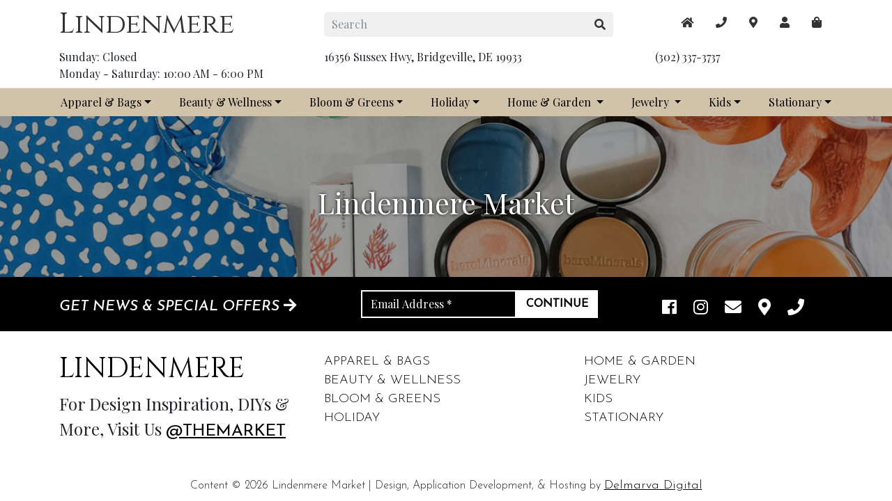

--- FILE ---
content_type: text/html;charset=UTF-8
request_url: https://www.lindenmere.market/product-category/kitchen-dining/linens/
body_size: 4397
content:


<!doctype html>
<html lang="en">
<head>
<meta name="viewport" content="width=device-width, initial-scale=1.0">
<meta http-equiv="Content-Type" content="text/html; charset=iso-8859-1">
<meta name="author" content="Delmarva Digital">
<link rel="icon" type="image/png" href="favicon.png">
<link rel="stylesheet" type="text/css" href="includes/fontawesome-pro-5.5.0/css/all.min.css">
<script type="text/javascript" src="includes/fontawesome-pro-5.5.0/js/fontawesome.min.js"></script>
<!-- Bootstrap -->
<link href="includes/css/bootstrap/bootstrap.min.css" rel="stylesheet">
<link href="https://fonts.googleapis.com/css2?family=Cinzel&family=Josefin+Sans:ital,wght@0,100;0,200;0,300;0,400;1,500&family=Playfair+Display:wght@400;600&display=swap" rel="stylesheet">
<!-- OverRiding Custom CSS For Front End-->
<link rel="stylesheet" href="https://cdnjs.cloudflare.com/ajax/libs/OwlCarousel2/2.3.4/assets/owl.carousel.min.css">
<link rel="stylesheet" href="https://cdnjs.cloudflare.com/ajax/libs/OwlCarousel2/2.3.4/assets/owl.theme.default.css">
<link rel="stylesheet" href="includes/css/design.css?v=250402">
<link rel="stylesheet" type="text/css" href="includes/fancybox/fancybox.min.css">
<link rel="stylesheet" href="https://cdnjs.cloudflare.com/ajax/libs/animate.css/4.1.1/animate.min.css" />
<!-- jQuery 3.2.1 -->
<script src="includes/jquery/js/jquery-3.0.0.min.js"></script>
<script src="https://cdnjs.cloudflare.com/ajax/libs/popper.js/1.12.3/umd/popper.min.js" integrity="sha384-vFJXuSJphROIrBnz7yo7oB41mKfc8JzQZiCq4NCceLEaO4IHwicKwpJf9c9IpFgh" crossorigin="anonymous"></script>
<!-- bootstrap -->
<script src="includes/javascript/bootstrap.min.js"></script>
<script type="text/javascript" src="includes/fancybox/fancybox.min.js"></script>
<script src="https://cdnjs.cloudflare.com/ajax/libs/OwlCarousel2/2.2.1/owl.carousel.js"></script>
<script src="includes/slick/imagesloaded.pkgd.js"></script>
<script type="text/javascript" src="includes/slick/Utils.js"></script>
<script type="text/javascript" src="includes/slick/TweenMax.js"></script>
<script type="text/javascript" src="includes/slick/detector.js"></script>
<script type="text/javascript" src="includes/slick/CustomEase.js"></script>
<script type="text/javascript" src="includes/slick/zanimation.js"></script>
<script type="text/javascript" src="includes/slick/core.js"></script>
<script type="text/javascript" src="includes/slick/main.js"></script>
<script type="text/javascript" src="includes/js/custom.js"></script>
<script src="https://www.google.com/recaptcha/api.js" async defer></script>
<script type="text/javascript">
var onloadCallback = function() {
if ( document.getElementById('gRecaptch') !== null ) {
let dataSize;
if (window.matchMedia('(min-width:768px)').matches) {
dataSize = 'normal';
} else {
dataSize = 'compact';
}
grecaptcha.render('gRecaptchSignup', {
'sitekey' : '6Lc-RlQUAAAAAFXxZMMNa3ieKIbtxwRyxFQE3PBH',
'size': dataSize
});
if ($('#gRecaptch')) {
grecaptcha.render('gRecaptch', {
'sitekey' : '6Lc-RlQUAAAAAFXxZMMNa3ieKIbtxwRyxFQE3PBH',
'size': dataSize
});
}
}
}
</script>
<script src="https://cdnjs.cloudflare.com/ajax/libs/wow/1.1.2/wow.js"
integrity="sha512-Rd5Gf5A6chsunOJte+gKWyECMqkG8MgBYD1u80LOOJBfl6ka9CtatRrD4P0P5Q5V/z/ecvOCSYC8tLoWNrCpPg=="
crossorigin="anonymous" referrerpolicy="no-referrer"></script>
<script>
new WOW().init();
</script>
<!-- Google tag (gtag.js) -->
<script async src="https://www.googletagmanager.com/gtag/js?id=G-JFS5W8NZDY"></script>
<script>
window.dataLayer = window.dataLayer || [];
function gtag(){
dataLayer.push(arguments);
}
gtag('js', new Date()); gtag('config', 'G-JFS5W8NZDY');
</script>
<title>Lindenmere Market | Lindenmere Market</title>
</head>
<body>
<header class="sticky">
<div class="container-fluid top-nav animate__animated animate__fadeInDown">
<div class="container">
<div class="row">
<div class="col-xl-4 col-md-3">
<a class="navbar-brand" href="https://www.lindenmere.market">Lindenmere</a>
</div>
<div class="col-xl-5 col-md-5 d-md-flex align-items-center">
<form action="https://www.lindenmere.market/" class="form-inline ml-auto ml-md-0 w-100">
<input class="form-control" type="text" name="top_search" placeholder="Search">
<button class="btn my-2 my-sm-0" type="submit" aria-label="search button"><i class="fas fa-search"></i></button>
</form>
</div>
<div class="col-xl-3 col-md-4">
<ul class="social-icons">
<li class="nav-item">
<a class="nav-link" href="https://www.lindenmere.market/index.htm" title="Home"><i class="fas fa-home"></i></a>
</li>
<li class="nav-item">
<a class="nav-link" href="tel:3023373737" title="Phone Number"><i class="fas fa-phone"></i></a>
</li>
<li class="nav-item">
<a class="nav-link"
href="https://www.google.com/maps/place//data=!4m2!3m1!1s0x89b88d623c678a8d:0x9e4a638718ed4b91?source=g.page.share"
target="_blank" title="Our Location"><i class="fas fa-map-marker-alt"></i></a>
</li>
<li class="nav-item">
<a class="nav-link" href="https://www.lindenmere.market/login.htm" title="User Login"><i class="fas fa-user"></i></a>
</li>
<div><a class="nav-link" href="https://www.lindenmere.market/shopping_cart.htm" aria-label="maps"><i class="fas fa-shopping-bag"></i></a></div>
</ul>
</div>
</div>
<div class="row pb-2">
<div class="col-12 col-md-3 col-xl-4 hlp">
Sunday: Closed<br>
Monday - Saturday: 10:00 AM - 6:00 PM
</div>
<div class="col-12 col-md-5 col-xl-5 hlp">
16356 Sussex Hwy, Bridgeville, DE 19933
</div>
<div class="col-12 col-md-4 col-xl-3 hlp">
(302) 337-3737
</div>
</div>
</div>
</div>
<nav class="navbar navbar-expand-xl animate__animated animate__fadeInDown">
<button class="navbar-toggler" type="button" data-toggle="collapse" data-target="#collapsibleNavId" aria-controls="collapsibleNavId"
aria-expanded="false" aria-label="Toggle navigation"><i class="fas fa-bars"></i></button>
<div class="collapse navbar-collapse" id="collapsibleNavId">
<ul class="navbar-nav ">
<li class="nav-item dropdown">
<a class="nav-link dropdown-toggle" href="#" id="dropdownId" data-toggle="dropdown" aria-haspopup="true" aria-expanded="false">Apparel & Bags</a>
<div class="dropdown-menu" aria-labelledby="dropdownId">
<a class="dropdown-item" href="https://www.lindenmere.market/shop_us_category/235.htm">View All</a>
<a class="dropdown-item" href="https://www.lindenmere.market/shop_us_category/266.htm">Bottoms</a>
<a class="dropdown-item" href="https://www.lindenmere.market/shop_us_category/268.htm">Dresses & Skirts</a>
<a class="dropdown-item" href="https://www.lindenmere.market/shop_us_category/246.htm">Handbags</a>
<a class="dropdown-item" href="https://www.lindenmere.market/shop_us_category/267.htm">Jackets</a>
<a class="dropdown-item" href="https://www.lindenmere.market/shop_us_category/300.htm">Pajamas</a>
<a class="dropdown-item" href="https://www.lindenmere.market/shop_us_category/282.htm">Sets</a>
<a class="dropdown-item" href="https://www.lindenmere.market/shop_us_category/271.htm">Sweaters</a>
<a class="dropdown-item" href="https://www.lindenmere.market/shop_us_category/247.htm">Tops</a>
</div>
</li>
<li class="nav-item dropdown">
<a class="nav-link dropdown-toggle" href="#" id="dropdownId" data-toggle="dropdown" aria-haspopup="true" aria-expanded="false">Beauty & Wellness</a>
<div class="dropdown-menu" aria-labelledby="dropdownId">
<a class="dropdown-item" href="https://www.lindenmere.market/shop_us_category/238.htm">View All</a>
<a class="dropdown-item" href="https://www.lindenmere.market/shop_us_category/270.htm">Makeup</a>
<a class="dropdown-item" href="https://www.lindenmere.market/shop_us_category/273.htm">Perfume & Lotions</a>
<a class="dropdown-item" href="https://www.lindenmere.market/shop_us_category/262.htm">Soaps</a>
</div>
</li>
<li class="nav-item dropdown">
<a class="nav-link dropdown-toggle" href="#" id="dropdownId" data-toggle="dropdown" aria-haspopup="true" aria-expanded="false">Bloom & Greens</a>
<div class="dropdown-menu" aria-labelledby="dropdownId">
<a class="dropdown-item" href="https://www.lindenmere.market/shop_us_category/234.htm">View All</a>
<a class="dropdown-item" href="https://www.lindenmere.market/shop_us_category/308.htm">Blooms</a>
<a class="dropdown-item" href="https://www.lindenmere.market/shop_us_category/244.htm">Garland</a>
<a class="dropdown-item" href="https://www.lindenmere.market/shop_us_category/243.htm">Greenery</a>
<a class="dropdown-item" href="https://www.lindenmere.market/shop_us_category/280.htm">Ribbon</a>
<a class="dropdown-item" href="https://www.lindenmere.market/shop_us_category/291.htm">Wreaths</a>
</div>
</li>
<li class="nav-item dropdown">
<a class="nav-link dropdown-toggle" href="#" id="dropdownId" data-toggle="dropdown" aria-haspopup="true" aria-expanded="false">Holiday</a>
<div class="dropdown-menu" aria-labelledby="dropdownId">
<a class="dropdown-item" href="https://www.lindenmere.market/shop_us_category/319.htm">View All</a>
<a class="dropdown-item" href="https://www.lindenmere.market/shop_us_category/321.htm">Decor</a>
<a class="dropdown-item" href="https://www.lindenmere.market/shop_us_category/323.htm">Gourmet</a>
<a class="dropdown-item" href="https://www.lindenmere.market/shop_us_category/325.htm">Holiday Bath & Body</a>
<a class="dropdown-item" href="https://www.lindenmere.market/shop_us_category/318.htm">Ornament</a>
<a class="dropdown-item" href="https://www.lindenmere.market/shop_us_category/322.htm">Teas /Toddies / Coffee</a>
</div>
</li>
<li class="nav-item dropdown">
<a class="nav-link dropdown-toggle" href="#" id="dropdownId" data-toggle="dropdown" aria-haspopup="true" aria-expanded="false">Home & Garden </a>
<div class="dropdown-menu" aria-labelledby="dropdownId">
<a class="dropdown-item" href="https://www.lindenmere.market/shop_us_category/237.htm">View All</a>
<a class="dropdown-item" href="https://www.lindenmere.market/shop_us_category/297.htm">Candle</a>
<a class="dropdown-item" href="https://www.lindenmere.market/shop_us_category/296.htm">Containers</a>
<a class="dropdown-item" href="https://www.lindenmere.market/shop_us_category/299.htm">Drinkware</a>
<a class="dropdown-item" href="https://www.lindenmere.market/shop_us_category/314.htm">Fancy Pantry</a>
<a class="dropdown-item" href="https://www.lindenmere.market/shop_us_category/261.htm">Garden Decor</a>
<a class="dropdown-item" href="https://www.lindenmere.market/shop_us_category/294.htm">Gifts</a>
<a class="dropdown-item" href="https://www.lindenmere.market/shop_us_category/259.htm">Pillows</a>
<a class="dropdown-item" href="https://www.lindenmere.market/shop_us_category/293.htm">Table Top Decor</a>
<a class="dropdown-item" href="https://www.lindenmere.market/shop_us_category/276.htm">Wall Art & Decor</a>
</div>
</li>
<li class="nav-item dropdown">
<a class="nav-link dropdown-toggle" href="#" id="dropdownId" data-toggle="dropdown" aria-haspopup="true" aria-expanded="false">Jewelry </a>
<div class="dropdown-menu" aria-labelledby="dropdownId">
<a class="dropdown-item" href="https://www.lindenmere.market/shop_us_category/236.htm">View All</a>
<a class="dropdown-item" href="https://www.lindenmere.market/shop_us_category/283.htm">Bracelets</a>
<a class="dropdown-item" href="https://www.lindenmere.market/shop_us_category/253.htm">Earrings</a>
<a class="dropdown-item" href="https://www.lindenmere.market/shop_us_category/255.htm">Hair Accessories</a>
<a class="dropdown-item" href="https://www.lindenmere.market/shop_us_category/254.htm">Necklaces</a>
<a class="dropdown-item" href="https://www.lindenmere.market/shop_us_category/313.htm">Small Accessories</a>
</div>
</li>
<li class="nav-item dropdown">
<a class="nav-link dropdown-toggle" href="#" id="dropdownId" data-toggle="dropdown" aria-haspopup="true" aria-expanded="false">Kids</a>
<div class="dropdown-menu" aria-labelledby="dropdownId">
<a class="dropdown-item" href="https://www.lindenmere.market/shop_us_category/240.htm">View All</a>
<a class="dropdown-item" href="https://www.lindenmere.market/shop_us_category/286.htm">Children's Books</a>
<a class="dropdown-item" href="https://www.lindenmere.market/shop_us_category/307.htm">Kids Apparel</a>
<a class="dropdown-item" href="https://www.lindenmere.market/shop_us_category/288.htm">Play</a>
</div>
</li>
<li class="nav-item dropdown">
<a class="nav-link dropdown-toggle" href="#" id="dropdownId" data-toggle="dropdown" aria-haspopup="true" aria-expanded="false">Stationary</a>
<div class="dropdown-menu" aria-labelledby="dropdownId">
<a class="dropdown-item" href="https://www.lindenmere.market/shop_us_category/272.htm">View All</a>
<a class="dropdown-item" href="https://www.lindenmere.market/shop_us_category/298.htm">Arts & Activities</a>
<a class="dropdown-item" href="https://www.lindenmere.market/shop_us_category/275.htm">Books</a>
<a class="dropdown-item" href="https://www.lindenmere.market/shop_us_category/295.htm">Table Top</a>
</div>
</li>
</ul>
</div>
</nav>
</header>
<script>
// Header color change
$(function() {
$(window).on("scroll", function() {
if($(window).scrollTop() > 50) {
$(".sticky").addClass("active");
} else {
//remove the background property so it comes transparent again (defined in your css)
$(".sticky").removeClass("active");
}
});
});
// Make items smaller or not show in the header
$(window).scroll(() => {
if (window.matchMedia('(min-width:768px)').matches) {
if ($(window).scrollTop() === 0) {
if (window.matchMedia('(min-width:1900px)').matches) {
$('.hlp').css('display', 'block');
$('.hlp').css('display', 'block');
} else {
$('.hlp').css('display', 'block');
$('.hlp').css('display', 'block');
}
} else {
if (window.matchMedia('(min-width:1400px)').matches) {
$('.hlp').css('display', 'block');
$('.hlp').css('display', 'none');
} else {
$('.hlp').css('display', 'block');
$('.hlp').css('display', 'none');
}
}
}
});
</script>
<main>
<div class="img-banner bgFour">
<div class="container">
<div class="row">
<div class="col-12">
<h1>Lindenmere Market</h1>
</div>
</div>
</div>
</div>
</main>
<section class="signup">
<div class="container-fluid">
<div class="container">
<div class="row">
<div class="col-12 col-xl-4 col-lg-3 text-md-center text-lg-left">
<h2>Get news & special offers <i class="fas fa-arrow-right"></i></h2>
</div>
<div class="col-md-12 col-lg-5 col-xl-5 text-center text-md-left justify-content-md-center align-items-lg-left d-flex mt-md-2 mt-lg-0">
<form action="https://www.lindenmere.market/email_signup.htm" method="post" enctype="multipart/form-data" class="form-inline text-md-center text-lg-left">
<div class="form-group">
<label for="">
<input type="text" name="email" id="" class="form-control" placeholder="Email Address *" aria-describedby="helpId">
</label>
<input type="submit" value="Continue" class="btn">
</div>
</form>
</div>
<div class="col-xl-3 col-lg-4 social-media text-center text-lg-left mt-md-2 mt-lg-0 align-items-lg-center d-lg-flex">
<div class="d-xl-inline">
<a href="https://www.facebook.com/lindymkt/" target="_blank" aria-label="facebook link"><i class="fab fa-facebook"></i></a>
<a href="https://www.instagram.com/lindenmere.market/" target="_blank" aria-label="instagram link"><i class="fab fa-instagram"></i></a>
<a href="mailto:shop@lindenmere.market" aria-label="email"><i class="fas fa-envelope"></i></a>
<a href="https://www.google.com/maps/place//data=!4m2!3m1!1s0x89b88d623c678a8d:0x9e4a638718ed4b91?source=g.page.share" target="_blank" aria-label="maps"><i class="fas fa-map-marker-alt"></i></a>
<a href="tel:3023373737" aria-label="phone"><i class="fas fa-phone"></i></a>
</div>
</div>
</div>
</div>
</div>
</section>
<footer>
<div class="container-fluid">
<div class="container">
<div class="row">
<div class="col-xl-4 col-lg-4 col-md-5">
<a href="https://www.lindenmere.market" class="logo">
<h1>Lindenmere</h1>
</a>
<p>For Design Inspiration, DIYs & More, Visit Us <a href="https://www.lindenmere.market/market_post.htm">@themarket</a></p>
</div>
<div class="col-xl-8 col-lg-8 col-md-7">
<ul class="site-map">
<li class="nav-item dropdown">
<a href="https://www.lindenmere.market/shop_us_category/235.htm" aria-haspopup="true" aria-expanded="false" aria-label="footer links"><li>Apparel & Bags</li></a>
</li>
<li class="nav-item dropdown">
<a href="https://www.lindenmere.market/shop_us_category/238.htm" aria-haspopup="true" aria-expanded="false" aria-label="footer links"><li>Beauty & Wellness</li></a>
</li>
<li class="nav-item dropdown">
<a href="https://www.lindenmere.market/shop_us_category/234.htm" aria-haspopup="true" aria-expanded="false" aria-label="footer links"><li>Bloom & Greens</li></a>
</li>
<li class="nav-item dropdown">
<a href="https://www.lindenmere.market/shop_us_category/319.htm" aria-haspopup="true" aria-expanded="false" aria-label="footer links"><li>Holiday</li></a>
</li>
<li class="nav-item dropdown">
<a href="https://www.lindenmere.market/shop_us_category/237.htm" aria-haspopup="true" aria-expanded="false" aria-label="footer links"><li>Home & Garden </li></a>
</li>
<li class="nav-item dropdown">
<a href="https://www.lindenmere.market/shop_us_category/236.htm" aria-haspopup="true" aria-expanded="false" aria-label="footer links"><li>Jewelry </li></a>
</li>
<li class="nav-item dropdown">
<a href="https://www.lindenmere.market/shop_us_category/240.htm" aria-haspopup="true" aria-expanded="false" aria-label="footer links"><li>Kids</li></a>
</li>
<li class="nav-item dropdown">
<a href="https://www.lindenmere.market/shop_us_category/272.htm" aria-haspopup="true" aria-expanded="false" aria-label="footer links"><li>Stationary</li></a>
</li>
</ul>
</div>
</div>
</div>
</div>
</footer>
<div class="container-fluid bottom-footer">
<div class="container">
<div class="row">
<div class="col-xl-12">
<center>
Content &copy; 2026 Lindenmere Market | Design, Application Development, & Hosting by <a href="https://www.delmarvadigital.com" target="_blank">Delmarva Digital</a>
</center>
</div>
</div>
</div>
</div>
<script>
var $owl = $('.owl-carousel');
$owl.children().each(function (index) {
$(this).attr('data-position', index); // NB: .attr() instead of .data()
});
$('.owl-one').owlCarousel({
center: true,
loop: true,
autoplay: true,
dots: true,
nav: true,
navText: ['<i class="fa fa-angle-left" aria-hidden="true"></i>', '<i class="fa fa-angle-right" aria-hidden="true"></i>'],
items: 1,
responsive: {
// breakpoint from 0 up
0: {
items: 1,
},
// breakpoint from 480 up
480: {
items: 1,
},
// breakpoint from 768 up
768: {
items: 1,
}
}
});
$('.owl-two').owlCarousel({
center: true,
loop: true,
autoplay: true,
dots: true,
stagePadding: 200,
margin: 10,
items: 4,
responsive: {
// breakpoint from 0 up
0: {
items: 1,
stagePadding: 0
},
// breakpoint from 480 up
480: {
items: 1,
stagePadding: 0
},
// breakpoint from 768 up
768: {
items: 3,
stagePadding: 0
},
1000: {
items: 3,
stagePadding:0
},
1200: {
items: 4,
stagePadding: 125
},
1300:{
items: 4,
stagePadding: 125
},
1400: {
items: 4,
stagePadding: 200
}
}
});
$(document).on('click', '.owl-item>div', function () {
// see https://owlcarousel2.github.io/OwlCarousel2/docs/api-events.html#to-owl-carousel
var $speed = 300; // in ms
$owl.trigger('to.owl.carousel', [$(this).data('position'), $speed]);
});
</script>
<script src="https://www.google.com/recaptcha/api.js?onload=onloadCallback&render=explicit" async defer></script>
<script src="includes/javascript/ajax.js" type="text/javascript"></script>
</body>
</html>


--- FILE ---
content_type: text/css
request_url: https://www.lindenmere.market/product-category/kitchen-dining/linens/includes/css/design.css?v=250402
body_size: 6552
content:
html {
  box-sizing: border-box;
}
@media (min-width: 1400px) {
  html {
    font-size: 18px;
  }
}

body {
  font-family: "Playfair Display", serif, sans-serif;
  overflow-x: hidden;
}

*, *:before, *:after {
  box-sizing: inherit;
}

ol, ul {
  list-style: none;
  padding: 0;
}

img {
  max-width: 100%;
  height: auto;
  display: block;
}

.g-recaptcha {
  transform: scale(0.77);
  transform-origin: 0 0;
}
@media (min-width: 768px) {
  .g-recaptcha {
    transform: scale(0.97);
  }
}
@media (min-width: 1200px) {
  .g-recaptcha {
    transform: scale(0.97);
  }
}

@media (min-width: 1200px) {
  header {
    position: -webkit-sticky;
    position: sticky;
    top: 0;
    z-index: 9;
  }
}
header pb-2 {
  display: none;
}

.top-nav {
  border-bottom: 1px solid #e9e9e9;
  position: relative;
  z-index: 99;
  width: 100%;
  background-color: #fff;
}
@media (min-width: 320px) and (max-width: 767px) {
  .top-nav {
    position: relative;
  }
}
.top-nav .navbar-brand {
  font-family: "Cinzel", serif, sans-serif;
  font-size: 40px;
  color: #333;
}
@media (min-width: 768px) {
  .top-nav .navbar-brand {
    font-size: 25px;
    margin-top: 8px;
  }
}
@media (min-width: 1024px) {
  .top-nav .navbar-brand {
    font-size: 32px;
    margin-top: 0px;
  }
}
@media (min-width: 1200px) {
  .top-nav .navbar-brand {
    font-size: 40px;
  }
}
.top-nav a {
  color: #333;
}
.top-nav .social-icons {
  display: flex;
  margin-top: 12px;
  float: right;
}
@media (min-width: 320px) and (max-width: 590px) {
  .top-nav .social-icons {
    float: none;
  }
}
@media (min-width: 320px) and (max-width: 590px) {
  .top-nav .social-icons .nav-item {
    margin: 0 auto;
  }
}
.top-nav .social-icons .number-cart {
  position: relative;
}
.top-nav .social-icons .number-cart p {
  color: black;
  position: absolute;
  z-index: 9;
  left: 33px;
  top: 20px;
  font-weight: bold;
  font-size: 17px;
}
.top-nav form .form-control {
  width: 85%;
  background-color: #f1f0f0;
  border-right: 0;
  border-radius: 5px 0 0 5px;
  border-color: #f1f0f0;
}
.top-nav form .btn {
  border-left: 0;
  border-radius: 0 5px 5px 0;
  border-color: #f1f0f0;
  color: #333;
  background-color: #f1f0f0;
}
.top-nav form .form-control, .top-nav form .btn {
  padding: 5px 10px;
}

.navbar {
  background-color: #d1c2aa;
}
.navbar .navbar-nav {
  margin: 0 auto;
}
.navbar .navbar-nav .nav-link {
  padding: 0.5rem 1.2rem;
  color: #000;
  font-size: 14px;
}
@media (min-width: 768px) {
  .navbar .navbar-nav .nav-link {
    padding: 10px 7px;
    font-size: 18px;
  }
}
@media (min-width: 1024px) {
  .navbar .navbar-nav .nav-link {
    padding: 0 10px;
    font-size: 16px;
  }
}
@media (min-width: 1200px) {
  .navbar .navbar-nav .nav-link {
    font-size: 1rem;
    padding: 0 20px;
  }
}
.navbar .navbar-nav .dropdown-menu {
  position: absolute;
  z-index: 9;
}
@media (min-width: 768px) {
  .navbar .navbar-nav .dropdown-menu {
    position: relative;
  }
}
@media (min-width: 1200px) {
  .navbar .navbar-nav .dropdown-menu {
    position: absolute;
  }
}

.parent {
  display: grid;
  grid-template-columns: repeat(8, 1fr);
  grid-column-gap: 15px;
  grid-row-gap: 15px;
}
@media (min-width: 320px) and (max-width: 992px) {
  .parent {
    display: flex;
    flex-wrap: wrap;
  }
}

.div1 {
  grid-area: 1/1/3/3;
}
@media (min-width: 580px) and (max-width: 992px) {
  .div1 {
    width: 100%;
  }
}
@media (min-width: 580px) and (max-width: 992px) {
  .div1 img {
    width: 100%;
  }
}

.div2 {
  grid-area: 3/1/5/3;
}
@media (min-width: 580px) and (max-width: 992px) {
  .div2 {
    width: 100%;
  }
}
@media (min-width: 580px) and (max-width: 992px) {
  .div2 img {
    width: 100%;
  }
}

.div3 {
  grid-area: 1/3/5/7;
}
@media (min-width: 580px) and (max-width: 992px) {
  .div3 {
    width: 100%;
  }
}
@media (min-width: 580px) and (max-width: 992px) {
  .div3 img {
    width: 100%;
  }
}

.div4 {
  grid-area: 3/7/5/9;
}
@media (min-width: 580px) and (max-width: 992px) {
  .div4 {
    width: 100%;
  }
}
@media (min-width: 580px) and (max-width: 992px) {
  .div4 img {
    width: 100%;
  }
}

.div5 {
  grid-area: 1/7/3/9;
}
@media (min-width: 580px) and (max-width: 992px) {
  .div5 {
    width: 100%;
  }
}
@media (min-width: 580px) and (max-width: 992px) {
  .div5 img {
    width: 100%;
  }
}

section {
  padding: 15px 0;
}

.parent2 {
  display: grid;
  grid-template-columns: repeat(5, 1fr);
  grid-template-rows: repeat(6, 1fr);
  grid-column-gap: 0px;
  grid-row-gap: 0px;
}
@media (min-width: 320px) and (max-width: 992px) {
  .parent2 {
    display: flex;
    flex-wrap: wrap;
  }
}
.parent2 .div1 {
  grid-area: 1/1/4/4;
}
.parent2 .div2 {
  grid-area: 4/1/7/4;
}
.parent2 .div3 {
  grid-area: 1/4/7/6;
  margin-left: 1.5em;
  width: 94%;
}
@media (min-width: 320px) and (max-width: 999px) {
  .parent2 .div3 {
    margin-left: 0;
    margin-top: 15px;
  }
}
.parent2 .div3 h2 {
  font-weight: 900;
}
.parent2 .div3:hover {
  cursor: pointer;
}

.navbar .menu {
  display: none;
  list-style: none;
  position: absolute;
  top: 100%;
  padding-left: 250px;
  width: 100%;
  overflow: hidden;
  left: 0;
  z-index: 9;
  background-color: #fff;
}
@media (min-width: 320px) and (max-width:590px) {
  .navbar .menu {
    padding-left: 15px;
  }
}
@media (min-width: 768px) and (max-width: 992px) {
  .navbar .menu {
    padding-left: 15px;
  }
}
@media (min-width: 1080px) and (max-width: 1200px) {
  .navbar .menu {
    padding-left: 30px;
  }
}
.navbar .menu h2 {
  font-size: 28px;
  font-weight: 900;
}

.navbar .menu a {
  display: block;
  background: #fff;
  text-decoration: none;
  text-align: left;
  padding: 20px;
  border-bottom: 0.5px solid rgba(0, 0, 0, 0.2);
  height: auto;
}

.navbar .menu a:hover {
  background: #000;
  transition: background 0.3s ease;
}

.navbar .menu a:hover li {
  color: #fff;
}

.navbar .menu a li {
  color: #000;
  text-transform: uppercase;
  font-family: Montserrat, sans-serif;
  font-weight: 500;
  font-size: 0.7rem;
  letter-spacing: 1px;
}

.reveal {
  opacity: 0;
  transform: translate3d(0, 100px, 0);
  transition: opacity 0.8s, transform 0.8s;
}

.reveal_visible {
  opacity: 1;
  transform: translate3d(0, 0, 0);
}

.signup {
  background-color: #000;
  color: #fff;
}
.signup h2 {
  text-transform: uppercase;
  font-size: 19px;
  padding-top: 15px;
  font-family: "Josefin Sans", sans-serif;
  font-style: italic;
}
@media (min-width: 768px) {
  .signup h2 {
    font-size: 21px;
  }
}
.signup h2 svg {
  font-size: 19px;
}
.signup form input {
  border-radius: 0;
  border: 2px solid #fff;
  background-color: transparent;
  color: #fff;
}
.signup form input::placeholder {
  color: #fff;
}
.signup form input:focus {
  color: #000;
}
.signup form .btn {
  background-color: #fff;
  border: 2px solid #fff;
  color: #000;
  border-radius: 0;
  text-transform: uppercase;
  font-weight: 900;
  font-family: "Josefin Sans", sans-serif;
}
.signup .social-media i {
  font-size: 24px;
  color: #fff;
  margin: 0 10px;
  margin-top: 10px;
}

footer {
  padding: 30px 0;
}
footer h1 {
  font-family: "Cinzel", serif;
  color: #000;
}
footer .logo {
  text-decoration: none;
}
footer p {
  font-size: 24px;
  font-family: "Playfair Display", serif;
}
footer a {
  color: #000;
  text-decoration: underline;
  font-family: "Josefin Sans", sans-serif;
  text-transform: uppercase;
}
footer .site-map {
  column-count: 1;
}
@media (min-width: 768px) {
  footer .site-map {
    column-count: 2;
  }
}
@media (min-width: 1024px) {
  footer .site-map {
    column-count: 3;
  }
}
@media (min-width: 1200px) {
  footer .site-map {
    column-count: 2;
  }
}
footer .site-map a {
  text-decoration: none;
  font-family: "Josefin Sans", sans-serif;
  font-size: 18px;
  font-weight: 300;
}

.bottom-footer {
  font-family: "Josefin Sans", sans-serif;
  font-weight: 300;
}
.bottom-footer a {
  color: #000;
  font-family: "Josefin Sans", sans-serif;
  font-size: 18px;
  font-weight: 300;
  text-decoration: underline;
}

.title-bg {
  padding: 100px 0 50px;
  background-image: url("../../img/slide-1.jpg");
  background-repeat: no-repeat;
  background-size: cover;
  margin-bottom: 50px;
}
.title-bg h1 {
  text-transform: uppercase;
  font-weight: 900;
  color: #fff;
  text-shadow: 0 0 4px #000;
}

.list-page .product-img {
  overflow: hidden;
  height: auto;
  border: 1px solid #eee;
}
@media (min-width: 768px) {
  .list-page .product-img {
    height: 240px;
  }
}
@media (min-width: 1200px) {
  .list-page .product-img {
    height: 200px;
  }
}
.list-page .product-img img {
  min-width: 100%;
  min-height: 100%;
  object-fit: cover;
}
.list-page .filter {
  border: 1px solid #000;
  border-radius: 0;
  background-color: floralwhite;
}
.list-page .filter h2 {
  text-transform: uppercase;
  font-weight: 800;
  font-size: 1.4rem;
}
.list-page .filter a {
  color: #000;
}
.list-page .filter a .filter-item {
  border-bottom: 1px solid #000;
  margin-bottom: 10px;
  text-transform: uppercase;
}
.list-page .search-bar input {
  width: 67%;
  padding: 5px;
}
@media (min-width: 375px) {
  .list-page .search-bar input {
    width: 74%;
  }
}
@media (min-width: 768px) {
  .list-page .search-bar input {
    width: 87%;
  }
}
@media (min-width: 1024px) {
  .list-page .search-bar input {
    width: 72%;
  }
}
@media (min-width: 1200px) {
  .list-page .search-bar input {
    width: 75%;
  }
}
.list-page .products-list .card {
  border: 1px solid #000;
}
.list-page .products-list .card .product-title {
  font-size: 16px;
  font-weight: 600;
}
.list-page .products-list .card .btn {
  background-color: #000;
  color: #fff;
  border: 0;
}
.list-page .products-list .card a {
  color: #000;
}

.list-detail-page {
  background: floralwhite;
}
.list-detail-page .downloads-section .card {
  background: #eee;
}
.list-detail-page .downloads-section i {
  color: #666;
}
.list-detail-page .related-products .card {
  height: 470px;
  background-color: #d1c2aa;
}
@media (min-width: 768px) {
  .list-detail-page .related-products .card {
    height: 380px;
  }
}
@media (min-width: 1024px) {
  .list-detail-page .related-products .card {
    height: 400px;
  }
}
@media (min-width: 1200px) {
  .list-detail-page .related-products .card {
    height: 400px;
  }
}
.list-detail-page .related-products .related-img {
  overflow: hidden;
  height: auto;
}
@media (min-width: 768px) {
  .list-detail-page .related-products .related-img {
    height: 255px;
  }
}
.list-detail-page .related-products .related-img img {
  min-width: 100%;
  min-height: 100%;
  object-fit: cover;
}
.list-detail-page .related-products .product-title, .list-detail-page .related-products .price {
  padding: 0 5px;
}

.btn-primary3 {
  background-color: #000;
  color: #fff;
  border: 0;
}

.carousel-control-next, .carousel-control-prev {
  width: 45px;
  padding: 0 15px;
  position: absolute;
  top: 50%;
  border-radius: 50px;
  transform: translateY(-50%);
  display: block !important;
  border: 0px solid white;
  color: #fff;
  font-size: 30px;
  background-color: rgba(0, 0, 0, 0.8);
  height: 45px;
}

.carousel-control-prev {
  left: 20px;
}
.carousel-control-prev span {
  margin-left: -3px;
  margin-top: 12px;
}

.carousel-control-next {
  right: 20px;
}
.carousel-control-next span {
  margin-left: 0px;
  margin-top: 13px;
}

.carousel-control-prev i,
.carousel-control-next i {
  transform: scale(1.2, 1.2);
  color: #ccc;
}

/* Image banner */
.img-banner {
  background-size: cover;
  padding-top: 65px;
  padding-bottom: 65px;
}
@media screen and (min-width: 768px) {
  .img-banner {
    padding: 85px 0 65px 0;
  }
}
@media screen and (min-width: 1024px) {
  .img-banner {
    padding: 55px 0 65px 0;
  }
}
@media screen and (min-width: 1080px) {
  .img-banner {
    padding: 85px 0 65px 0;
  }
}
@media screen and (min-width: 1200px) {
  .img-banner {
    padding: 100px 0 82px 0;
  }
}

.img-banner .container {
  z-index: 0 !important;
}

.img-banner h1 {
  color: #fff;
  font-size: 31px;
  text-align: left;
  margin-bottom: 0px;
  text-align: center;
  text-shadow: 0 0 5px #000;
}
@media (min-width: 1200px) {
  .img-banner h1 {
    font-size: 41px;
  }
}

.img-banner .container {
  z-index: 0 !important;
}

.bgOne {
  background-image: linear-gradient(rgba(0, 0, 0, 0.3), rgba(0, 0, 0, 0.3)), url(images/interiorbanners/img_banner1.jpg);
  background-position: right;
}
@media screen and (min-width: 768px) {
  .bgOne {
    background-position: -335px;
  }
}
@media screen and (min-width: 1024px) {
  .bgOne {
    background-position: inherit;
  }
}

.bgTwo {
  background-image: linear-gradient(rgba(0, 0, 0, 0.4), rgba(0, 0, 0, 0.4)), url(images/interiorbanners/img_banner2.jpg);
  background-position: bottom;
}
@media screen and (min-width: 768px) {
  .bgTwo {
    background-position: bottom;
  }
}

.bgThree {
  background-image: linear-gradient(rgba(0, 0, 0, 0.4), rgba(0, 0, 0, 0.4)), url(images/interiorbanners/img_banner3.jpg);
  background-position: 1770px;
}
@media screen and (min-width: 768px) {
  .bgThree {
    background-position: bottom;
  }
}

.bgFour {
  background-image: linear-gradient(rgba(0, 0, 0, 0.4), rgba(0, 0, 0, 0.4)), url(images/interiorbanners/img_banner4.jpg);
  background-position: center;
}
@media screen and (min-width: 768px) {
  .bgFour {
    background-position: bottom;
  }
}

.bgFive {
  background-image: linear-gradient(rgba(0, 0, 0, 0.4), rgba(0, 0, 0, 0.4)), url(images/interiorbanners/img_banner5.jpg);
  background-position: bottom;
}
@media (min-width: 768px) {
  .bgFive {
    background-position: bottom;
  }
}

.bgSix {
  background-image: linear-gradient(rgba(0, 0, 0, 0.4), rgba(0, 0, 0, 0.4)), url(images/interiorbanners/img_banner6.jpg);
  background-position: bottom;
}
@media (min-width: 768px) {
  .bgSix {
    background-position: bottom;
  }
}

.overlay-title {
  position: absolute;
  background: rgba(0, 0, 0, 0.58);
  padding: 30px 0 40px 0;
}
@media (min-width: 768px) {
  .overlay-title {
    padding: 30px 0 40px 0;
  }
}
@media (min-width: 1024px) {
  .overlay-title {
    padding: 40px 0 40px 0;
  }
}
@media (min-width: 1200px) {
  .overlay-title {
    padding: 47px 0 40px 0;
  }
}

.overlay-title h1 {
  text-align: center;
  color: #fff;
  font-size: 20px;
  margin-bottom: 0;
}
@media screen and (min-width: 768px) {
  .overlay-title h1 {
    font-size: 35px;
  }
}
@media screen and (min-width: 1024px) {
  .overlay-title h1 {
    font-size: 30px;
  }
}
@media screen and (min-width: 1200px) {
  .overlay-title h1 {
    font-size: 37px;
  }
}

main.signup-bg {
  background: url("../../images/signup-bg.jpg") no-repeat left;
  background-position: 0 auto;
  background-size: cover;
}
@media (min-width: 768px) {
  main.signup-bg {
    background-position: 0 -85px;
  }
}
@media (min-width: 1200px) {
  main.signup-bg {
    background-position: 0 -445px;
  }
}

main.logo-bg {
  background: url("../../images/ampersand-bg.png") no-repeat left;
  background-position: left bottom;
}
@media (min-width: 768px) {
  main.logo-bg {
    background-size: 45%;
  }
}
@media (min-width: 1200px) {
  main.logo-bg {
    background-size: 22%;
  }
}

.submit-btn, .return-btn, .btn-main2, .btn-main {
  padding: 0.2rem;
  border-radius: 5px;
  text-transform: uppercase;
  font-size: 13px;
  font-weight: 400;
  text-decoration: none;
  cursor: pointer;
  padding-bottom: 10px;
}
.submit-btn:focus, .return-btn:focus, .btn-main2:focus, .btn-main:focus {
  box-shadow: none;
}
@media screen and (min-width: 768px) {
  .submit-btn, .return-btn, .btn-main2, .btn-main {
    font-size: 13px;
  }
}

.btn-main {
  border: 1px solid #333;
  background: #333;
  color: #fff;
  text-shadow: none;
  white-space: normal;
}
.btn-main:hover {
  background: #e9e9e9;
  border: 1px solid #e9e9e9;
  color: #000;
  text-decoration: underline;
}

.btn-main2 {
  border: 1px solid #333;
  background: #333;
  color: #fff;
  text-shadow: none;
  white-space: normal;
}
.btn-main2:hover {
  background: #d1c2aa;
  border: 1px solid #d1c2aa;
  color: #000;
  text-decoration: underline;
}

.return-btn {
  border: 1px solid #666;
  background: #666;
  color: #fff;
  text-shadow: none;
  white-space: normal;
}
.return-btn:hover {
  background: #d1c2aa;
  border: 1px solid #d1c2aa;
  color: #000;
  text-decoration: underline;
}

.submit-btn {
  border: 1px solid #d1c2aa;
  background: #d1c2aa;
  color: #000;
  text-shadow: none;
  white-space: normal;
  padding-left: 20px;
  padding-right: 20px;
  font-size: 15px;
}
.submit-btn:hover {
  background: #333;
  border: 1px solid #333;
  color: #fff !important;
  text-decoration: underline;
}

.home-image {
  padding: 80px 15px 60px 15px;
}
@media (min-width: 768px) {
  .home-image {
    padding: 80px 15px 60px 15px;
  }
}
.home-image .home-image-text {
  max-width: 1280px;
  margin: 0 auto;
  z-index: -1;
  position: relative;
}
.home-image .home-image-text .item {
  overflow: hidden;
  display: flex;
}
@media (min-width: 320px) and (max-width:590px) {
  .home-image .home-image-text .item {
    display: block;
  }
}
.home-image .home-image-text .item .slide-container {
  flex: 1 1 60%;
  display: flex;
  flex-direction: column;
}
.home-image .home-image-text .item .slide-container img {
  top: 46.5%;
  position: relative;
  right: auto;
  left: 0;
  bottom: auto;
  transform: translateX(0) translateY(-50%);
  width: calc(300% + 2px);
  max-height: none;
}
@media (min-width: 320px) and (max-width: 590px) {
  .home-image .home-image-text .item .slide-container img {
    transform: none;
  }
}
@media  (max-width:319px) {
  .home-image .home-image-text .item .slide-container img{
    display: none;
  }
}
.home-image .home-image-text .item .home-text {
  flex: 1 1 40%;
  padding: 0 40px;
  min-height: auto;
  display: flex;
  flex-direction: column;
  justify-content: center;
  align-items: center;
  position: relative;
  background-color: #d1c2aa;
  right: 0;
  left: 0;
}
@media (min-width: 768px) {
  .home-image .home-image-text .item .home-text {
    bottom: 13px;
  }
}
@media (min-width: 1024px) {
  .home-image .home-image-text .item .home-text {
    bottom: 18px;
  }
}
@media (min-width: 1200px) {
  .home-image .home-image-text .item .home-text {
    bottom: 21px;
  }
}
.home-image .home-image-text .item .home-text h1, .home-image .home-image-text .item .home-text p {
  color: #333;
}
.home-image .home-image-text .item .home-text h1 {
  font-family: "Playfair Display", serif;
  text-align: center;
}
.home-image .home-image-text .item .home-text p {
  font-family: "Josefin Sans", sans-serif;
  font-size: 26px;
}
.home-image .home-image-text .item .home-text .btn {
  background-color: #000;
  color: #fff;
  border: 0;
  border-radius: 0;
  padding: 5 10px;
  font-weight: 500;
  font-style: italic;
}

.featured-home .home-products {
  overflow: hidden;
  height: auto;
}
@media (min-width: 768px) {
  .featured-home .home-products {
    height: 270px;
  }
}
.featured-home .home-products img {
  min-width: 100%;
  min-height: 100%;
  object-fit: cover;
}

.category-container {
  max-width: 1280px;
  margin: 0 auto;
}
.category-container h2 {
  font-family: "Playfair Display", serif;
  text-align: center;
  font-weight: 600;
}
.category-container .col-xl-3 img {
  transition: opacity 0.2s ease-in;
}
.category-container .col-xl-3:hover img {
  opacity: 0.7;
}
.category-container .col-xl-3:hover a {
  text-decoration: none;
}
.category-container .category-text-container {
  background-color: #d1c2aa;
  color: #333;
  padding: 10px 0;
}
@media (min-width: 768px) {
  .category-container .category-text-container {
    height: 60px;
  }
}
.category-container .category-text-container h2 {
  font-size: 18px;
  letter-spacing: 2px;
  text-transform: uppercase;
  text-align: center;
  font-family: "Josefin Sans", sans-serif;
  font-weight: 300;
}
@media (min-width: 320px) and (max-width: 590px) {
  .category-container {
    max-width: auto;
  }
}

.products h1 {
  text-transform: uppercase;
}
.products .card {
  border: 0;
}
.products .card .image-container {
  height: 350px;
  overflow: hidden;
}
.products .card .card-body {
  padding-top: 0;
  padding-left: 0;
}
.products .card h2 {
  margin-bottom: 0;
  font-size: 28px;
  font-weight: 900;
}
.products .card span {
  font-size: 20px;
}

.news {
  background-color: rgba(209, 194, 171, 0.3);
}
@media (min-width:1200px) {
  .news .main-row {
    flex-wrap: nowrap;
  }
   #carouselExemple{
    width: 50%;
  }
}



@media (min-width:992px) and (max-width:1200px) {
  .main-row{
    display: flex;
    justify-content: center;
  }

  #carouselExemple {
    justify-self: center;
    width:75%;
  }
}

.news .card {
  border-radius: 0;
  border: 0;
}
.news .main-title {
  font-size: 38px;
  font-weight: 600;
  text-transform: uppercase;
  font-family: "Playfair Display", serif;
}
.news .news-title {
  font-family: "Josefin Sans", sans-serif;
}
.news h2 {
  font-size: 21px;
  font-family: "Josefin Sans", sans-serif;
  font-style: italic;
  font-weight: 500;
}
.news h1 {
  font-size: 22px;
  font-weight: 900;
  font-family: "Josefin Sans", sans-serif;
  text-transform: uppercase;
}
.news p {
  padding-bottom: 8px;
  font-family: "Josefin Sans", sans-serif;
  font-weight: 300;
}
.news a {
  color: #000;
  font-weight: 900;
  text-transform: uppercase;
  font-family: "Josefin Sans", sans-serif;
  text-decoration: underline;
}
.news .tall-image-container {
  height: 250px;
  overflow: hidden;
}
.news .image-container img {
  width: 100%;
}
@media (min-width: 768px) {
  .news .image-container img {
    width: 50%;
  }
}
@media (min-width: 1200px) {
  .news .image-container img {
    width: 50%;
  }
}
.news .image-container2 img {
  height: 390px;
}

.categories .owl-item:hover .sketch-image-container {
  visibility: visible;
  opacity: 1;
}
.categories .owl-item:hover .category-text {
  transform: translate(0, -125px);
}
.categories .tall-image-container {
  height: 485px;
  overflow: hidden;
}
@media (min-width: 768px) and (max-width: 992px) {
  .categories .tall-image-container {
    height: 350px;
  }
}
@media (min-width: 1200px) and (max-width: 1299px) {
  .categories .tall-image-container {
    height: 320px;
  }
}
@media (min-width: 1300px) and (max-width: 1499px) {
  .categories .tall-image-container {
    height: 305px;
  }
}
@media (min-width: 1500px) and (max-width: 1699px) {
  .categories .tall-image-container {
    height: 360px;
  }
}
.categories .tall-image-container img {
  width: 300%;
}
.categories .category-text {
  position: absolute;
  text-align: center;
  transform: translate(0, -150px);
  z-index: 2;
  left: 0;
  right: 0;
  transition: transform 0.2s ease-in;
}
@media (min-width: 768px) and (max-width: 992px) {
  .categories .category-text {
    transform: translate(0, -250px);
  }
}
.categories .category-text h1 {
  border: 1px solid #fff;
  padding: 5px 20px 10px;
  margin-bottom: 0;
  font-size: 35px;
  font-family: "Josefin Sans", sans-serif;
  font-weight: 200;
}
.categories .category-text a {
  padding: 5px 6px;
  border-radius: 5px;
  background-color: rgba(0, 0, 0, 0.6);
  color: #fff;
  border: 2px solid #fff;
  text-transform: uppercase;
  display: inline-block;
}
.categories .sketch-image-container {
  visibility: hidden;
  opacity: 0;
  position: absolute;
  bottom: 0;
  top: 50px;
  width: 300%;
  transition: all 0.2s ease-in;
}
.categories .sketch-image-container:before {
  content: "";
  position: absolute;
  height: 485px;
  width: 300%;
  background-color: rgba(0, 0, 0, 0.6);
  bottom: 0;
  z-index: 1;
}
.categories .sketch-image-container:after {
  content: "";
  position: absolute;
  height: 455px;
  width: 31%;
  border: 5px solid #fff;
  bottom: 15px;
  left: 15px;
  right: 15px;
  z-index: 1;
}
.categories .sketch-image-container img {
  width: 25%;
  margin: 38px;
  z-index: 2;
  position: relative;
}

.modal .form-control {
  width: 87%;
}

/* Global "table" column settings */
.product-image {
  float: left;
  width: 20%;
}

.product-details {
  float: left;
  width: 37%;
}

.wish-cart .product-price {
  float: left;
  width: 34%;
}
.wish-cart .product-price {
  float: left;
  width: 12%;
}
.wish-cart .product-quantity {
  float: left;
  width: 10%;
}
.wish-cart .product-removal {
  float: left;
  width: 31%;
}

.product-price {
  width: 12%;
}

.product-quantity {
  float: left;
  width: 10%;
}

.product-removal {
  float: left;
  width: 9%;
}

/* This is used as the traditional .clearfix class */
.group:before, .shopping-cart:before,
.column-labels:before,
.product:before,
.totals-item:before,
.group:after,
.shopping-cart:after,
.column-labels:after,
.product:after,
.totals-item:after {
  content: "";
  display: table;
}

.group:after, .shopping-cart:after,
.column-labels:after,
.product:after,
.totals-item:after {
  clear: both;
}

.group, .shopping-cart,
.column-labels,
.product,
.totals-item {
  zoom: 1;
}

/* Apply clearfix in a few places */
/* Apply dollar signs */
.product .product-price:before,
.product .product-line-price:before,
.totals-value:before {
  content: "$";
}

.column-labels label {
  padding-bottom: 15px;
  margin-bottom: 15px;
}
.column-labels .product-image,
.column-labels .product-details,
.column-labels .product-removal,
.column-labels .product-price {
  text-indent: -9999px;
}

/* Product entries */
.product {
  margin-bottom: 20px;
  padding: 10px 0;
  border-bottom: 1px solid #666;
  border-top: 1px solid #666;
}
.product .product-image {
  text-align: center;
}
.product .product-image img {
  width: 300px;
}
.product .product-details .product-title {
  margin-right: 20px;
}
.product .product-details .product-description {
  margin: 5px 20px 5px 0;
  line-height: 1.4em;
}
.product .product-quantity input {
  width: 40px;
}
.product .remove-product {
  border: 0;
  padding: 4px 8px;
  background-color: #c66;
  color: #fff;
  font-size: 12px;
  border-radius: 3px;
}
.product .remove-product:hover {
  background-color: #a44;
}

.page-next-prev {
  display: flex;
  justify-content: space-between;
  align-items: center;
  padding: 10px;
  background: #eee;
}
.page-next-prev p {
  margin-bottom: 0;
}
.page-next-prev a {
  color: #333;
}

.banner {
  position: absolute;
  top: 0;
  z-index: 999;
  right: 0;
  width: 100%;
  display: block;
  font-size: 13px;
  padding: 0px;
  overflow: hidden;
  height: 100px;
}
.banner.banner-lg {
  width: 90%;
  right: 2%;
}
.banner span {
  background-color: rgba(0, 0, 0, 0.5);
  transform: rotate(50deg);
  left: 130px;
  top: 25px;
  position: relative;
  text-align: center;
  width: 200px;
  display: block;
  font-size: 12.5px;
  margin: 0;
  z-index: 10000;
}
@media (min-width: 375px) {
  .banner span {
    left: 60%;
  }
}
@media (min-width: 411px) {
  .banner span {
    left: 63%;
  }
}
@media (min-width: 414px) {
  .banner span {
    left: 215px;
  }
}
@media (min-width: 600px) {
  .banner span {
    left: 75%;
  }
}
@media (min-width: 768px) {
  .banner span {
    left: 36%;
    top:32%
  }
}
@media (min-width: 1024px) {
  .banner span {
    left: 36%;
  }
}
@media (min-width: 1200px) {
  .banner span {
    left: 46%;
    top:30%;
  }
}
@media (min-width: 1366px) {
  .banner span {
    left: 46%;
  }
  .banner span.banner-related {
    left: 49%;
  }
  .banner span.loc-lg {
    left: 73%;
  }
}

.shop-all-page .shop-all-img {
  overflow: hidden;
  height: 210px;
}
.shop-all-page .shop-all-img img {
  min-width: 100%;
  min-height: 100%;
  object-fit: cover;
}
.shop-all-page .search-bar {
  background: #f6f1dd;
  padding: 15px;
}
@media (min-width: 768px) {
  .shop-all-page .search-bar .search-form {
    height: 40px;
    align-items: center;
    display: flex;
  }
}
.shop-all-page .search-bar .search-form input {
  padding: 5px;
}
@media (max-width:768px) {
  .shop-all-page .shop-all-img{
    height: 300px;
    display: grid;
    justify-content: center;
  }

  .shop-all-page .shop-all-img  img{
    width:100%;
    height: 100%;
  }
 
  .banner span{
    left:49%;
    width: 150px;
    top:35%;
  }

}

/* Totals section */
.totals .totals-item {
  float: right;
  clear: both;
  width: 300%;
  margin-bottom: 10px;
}
.totals .totals-item label {
  float: left;
  clear: both;
  width: 79%;
  text-align: right;
}
.totals .totals-item .totals-value {
  float: right;
  width: 21%;
  text-align: right;
}

.checkout {
  float: right;
  border: 0;
  margin-top: 20px;
  padding: 6px 25px;
  background-color: #000;
  color: #fff;
  font-size: 25px;
  border-radius: 3px;
  border: 1px solid #000;
}

.checkout:hover {
  background-color: #fff;
  color: #000;
  border: 1px solid #000;
}

.signup-page h2 {
  color: #000;
}
.signup-page .signup-box {
  justify-content: center;
  display: flex;
  padding-top: 190px;
  padding-bottom: 65px;
}
@media (min-width: 768px) {
  .signup-page .signup-box {
    padding-top: 120px;
  }
}
@media (min-width: 1024px) {
  .signup-page .signup-box {
    padding-top: 170px;
  }
}
@media (min-width: 1200px) {
  .signup-page .signup-box {
    padding-top: 190px;
  }
}
.signup-page .card {
  background: #ffffffe0;
}

.login-page .card {
  background: #f6f1dd;
}
.login-page a {
  color: #363636;
  text-decoration: underline;
}

.account-signup-page {
  background: url(../../images/act-signup-bg.jpg);
}
.account-signup-page .card {
  background: #ffffffc9;
}
.account-signup-page a {
  color: #5c554a;
  text-decoration: underline;
}

.reset-password, .create-password {
  background: url(../../images/act-signup-bg.jpg);
}
.reset-password .reset-panel, .create-password .reset-panel {
  padding-top: 120px;
  padding-bottom: 40px;
}
@media (min-width: 768px) {
  .reset-password .reset-panel, .create-password .reset-panel {
    padding-top: 170px;
    padding-bottom: 40px;
  }
}
.reset-password .back-login a, .create-password .back-login a {
  color: #000;
}

.create-password a {
  color: #000;
}

.my-account-home .card {
  background: #fff6e7;
}
.my-account-home i {
  margin-bottom: 10px;
  font-size: 23px;
}

.edit-my-info h2 {
  font-size: 26px;
}
.edit-my-info .card {
  background: #fff6e7;
}
.edit-my-info .return-account a {
  color: #000;
}
.edit-my-info .account-saved {
  width: 100%;
  background-color: #99ff99;
}
.edit-my-info .account-saved p {
  color: #000;
  margin-bottom: 0;
}

.my-wishlist-page .product-image {
  text-align: center;
}
.my-wishlist-page .product-image img {
  width: 300px;
}
.my-wishlist-page .product-details .product-title {
  margin-left: 20px;
}
.my-wishlist-page .product-details .product-title a {
  color: #000;
}
.my-wishlist-page .product-details .product-description {
  margin: 5px 20px 5px 0;
  line-height: 1.4em;
}
.my-wishlist-page .product-price:before {
  content: none;
}
.my-wishlist-page .product-quantity input {
  width: 40px;
}
.my-wishlist-page .remove-product {
  border: 0;
  padding: 4px 8px;
  background-color: #d1c2aa;
  color: #000;
  font-size: 12px;
  border-radius: 3px;
  

}  
@media screen and (max-width:350px) {
  .my-wishlist-page .remove-product{
    float: inline-end;
  }
  }
.my-wishlist-page .remove-product:hover {
  background-color: #a44;
}

.order-page .card {
  background: #fff6e7;
}
.order-page h3 {
  font-size: 24px;
}
.order-page .total-price {
  text-align: center;
}
@media (min-width: 768px) {
  .order-page .total-price {
    text-align: end;
  }
}

.other-orders .card {
  background: #fff6e7;
}

.my-cart-page .shopping-cart {
  border-top: none;
}
.my-cart-page .column-labels label {
  border-bottom: none;
  padding-bottom: 15px;
  margin-bottom: 0px;
  text-align: center;
}
.my-cart-page .product .product-price::before, .my-cart-page .product .product-line-price::before, .my-cart-page .totals-value::before {
  content: none;
}
.my-cart-page .product {
  margin-bottom: 0px;
  padding-top: 10px;
  border-bottom: 1px solid #666;
  border-top: 1px solid #666;
}
@media (min-width: 768px) {
  .my-cart-page .product {
    padding: 10px;
  }
}
.my-cart-page .product .cart-list-item {
  text-align: right;
}
.my-cart-page .product-line-price {
  float: right;
  width: 20%;
}
@media (min-width: 768px) {
  .my-cart-page .product-line-price {
    float: left;
    width: 10%;
  }
}
.my-cart-page .product-line-price p {
  margin-bottom: 0;
  margin-top: 10px;
}
@media (min-width: 768px) {
  .my-cart-page .product-line-price p {
    margin-top: 0;
  }
}
.my-cart-page .product-image {
  float: right;
  width: auto;
}
@media (min-width: 768px) {
  .my-cart-page .product-image {
    float: left;
    width: 20%;
  }
}
.my-cart-page .product-image img {
  width: 100%;
  margin: 0;
  margin-bottom: 10px;
}
@media (min-width: 768px) {
  .my-cart-page .product-image img {
    margin: 0 0 10px 10px;
  }
}
.my-cart-page .product-quantity::before {
  content: none;
}
.my-cart-page .product-quantity .add-subtract-box {
  display: flex;
  align-items: center;
  justify-content: left;
}
@media (min-width: 768px) {
  .my-cart-page .product-quantity .add-subtract-box {
    justify-content: center;
  }
}
@media (max-width: 767px) {
  .my-cart-page .product-quantity .add-subtract-box {
    padding-left: 10px;
  }

  .my-cart-page .product .remove-product{
    margin-right: 50px;
  }
}

.my-cart-page .product-quantity input {
  margin-left: 0px;
}
@media (min-width: 768px) {
  .my-cart-page .product-quantity input {
    margin-left: 20px;
  }
}
.my-cart-page .remove-product {
  background-color: #8d4747;
}
.my-cart-page .product-details {
  float: none;
  width: 100%;
  text-align: left;
  padding-left: 0px;
}
@media (min-width: 768px) {
  .my-cart-page .product-details {
    padding-left: 30px;
    float: left;
    width: 37%;
  }
}
.my-cart-page .product-details p {
  margin-bottom: 10px;
  color: #6a6a6a;
}
.my-cart-page .product-price {
  width: 12%;
  float: left;
}
.my-cart-page .totals .totals-item {
  float: none;
  width: 100%;
}
.my-cart-page .totals .totals-item label {
  float: left;
  clear: both;
  width: 79%;
  text-align: right;
}
.my-cart-page .totals .totals-item .totals-value {
  float: right;
  width: 21%;
  text-align: right;
}

.checkout-page .card {
  background: #fff6e7;
}

.confirm-order .card {
  background: #fff6e7;
}
@media (min-width: 768px) {
  .confirm-order img {
    float: left;
    width: 25%;
  }
}
.confirm-order .summary-list {
  border-bottom: 1px solid #d9d9d9;
}
.confirm-order .summary-list:last-child {
  border-bottom: none;
}
.confirm-order .summary-list img {
  width: 100%;
}
@media (min-width: 768px) {
  .confirm-order .summary-list img {
    width: 60%;
  }
}
.confirm-order .summary-list a {
  color: #000;
}
.confirm-order .summary-total {
  text-align: end;
}

.main-market-list .search-cat {
  background: #eee;
  padding: 10px;
}
.main-market-list .card {
  background: #fff6e7;
}
.main-market-list p {
  margin-bottom: 0;
}
@media (min-width: 1200px) {
  .main-market-list img {
    float: right;
    width: 25%;
  }
}
.main-market-list .cat-filter select {
  width: auto;
  display: initial;
}
.main-market-list .search-field {
  width: 50%;
  display: initial;
}
@media (min-width: 1200px) {
  .main-market-list .search-field {
    width: auto;
  }
}

@media (min-width: 768px) {
  .market-detail-page .sections img {
    float: right;
    width: 25%;
  }
}
.market-detail-page .post-section {
  background-color: #fff6e7;
}
@media (min-width: 768px) {
  .market-detail-page .post-section img {
    width: 70%;
    margin: 0 auto;
  }
}

/* Make adjustments for tablet */
@media screen and (max-width: 650px) {
  .shopping-cart {
    margin: 0;
    padding-top: 20px;
    border-top: 1px solid #666;
  }

  .column-labels {
    display: none;
  }

  .product-image {
    float: right;
    width: auto;
  }
  .product-image img {
    margin: 0 0 10px 10px;
  }

  .product-details {
    float: none;
    margin-bottom: 10px;
    width: auto;
  }

  .product-price {
    clear: both;
    width: 70px; 
    
  }

  .product-quantity {
    width: 60px;
  }
  .product-quantity input {
    width: 60px;
  }

  .product-quantity:before {
    content: "x";
  }

  .product-removal {
    width: 30px;
    margin-left: 5px;
  }

  .product-line-price {
    float: right;
    width: 70px;
  }
  .product-title {
    float:inline-start;
    padding-bottom: 3%;
    text-align: center;
    
  }
  .product {
    border-bottom: 1px solid #666;
    border-top: none;
  }
  
}
/* Make more adjustments for phone */
@media screen and (max-width: 350px) {
  .product-removal {
    float: right;
  }

  .product-line-price {
    float: right;
    clear: left;
    width: auto;
    margin-top: 10px;
  }

  .product .product-line-price:before {
    content: "Item Total: $";
  }

  .totals .totals-item label {
    width: 60%;
  }
  .totals .totals-item .totals-value {
    width: 40%;
  }
}

@media (min-width: 320px) and (max-width:768px) {
  .product-thumbnail img {
    padding-top: 5%;
  }
}
@media (min-width:769px) {
  .product-thumbnail img {
    padding-top: 10%;
  }
}

@media screen and (max-width:375px) {

  .my-wishlist-page .product-removal {
    float: inline-end;
  }
} 

@media (max-width:325px) {
  .my-cart-page .flex-row button{
    float: right;
    margin-top: 2%;
  }
 
}

@media (min-width:438px)and (max-width:767px) {
  .my-cart-page .product-removal {
    width: 23%;
    margin-left: 10px;
  }
}
@media (max-width:390px) {
  .my-cart-page .product-quantity {

    width:300px
  }
  .my-cart-page .product-removal {
    width: 30px;
    float: inline-start;
  }
}

.list-page .products-list .card .product-title{
  float: none;
}

/*# sourceMappingURL=design.css.map */


--- FILE ---
content_type: application/javascript
request_url: https://www.lindenmere.market/product-category/kitchen-dining/linens/includes/js/custom.js
body_size: 527
content:
$(document).ready(function(){

    $(".hamburger-nav").on("click", function(){

        // $(".menu").fadeToggle("slow").toggleClass("menu-hide");
        $(".menu").animate({
          height: 'toggle'
        });

    });

});


var rafId = null;
var delay = 200;
var lTime = 0;

function scroll() {
  var scrollTop = $(window).scrollTop();
  var height = $(window).height();
  var visibleTop = scrollTop + height;
  $(".reveal").each(function () {
    var $t = $(this);
    if ($t.hasClass("reveal_visible")) {
      return;
    }
    var top = $t.offset().top;
    if (top <= visibleTop) {
      if (top + $t.height() < scrollTop) {
        $t.removeClass("reveal_pending").addClass("reveal_visible");
      } else {
        $t.addClass("reveal_pending");
        if (!rafId) requestAnimationFrame(reveal);
      }
    }
  });
}
function reveal() {
  rafId = null;
  var now = performance.now();

  if (now - lTime > delay) {
    lTime = now;
    var $ts = $(".reveal_pending");
    $($ts.get(0)).removeClass("reveal_pending").addClass("reveal_visible");
  }

  if ($(".reveal_pending").length >= 1) rafId = requestAnimationFrame(reveal);
}

$(scroll);
$(window).scroll(scroll);

$(document).ready(function () {
  $(".owl-carousel").owlCarousel();
});


--- FILE ---
content_type: application/javascript
request_url: https://www.lindenmere.market/product-category/kitchen-dining/linens/includes/slick/TweenMax.js
body_size: 103743
content:
"use strict";

function _typeof(obj) { if (typeof Symbol === "function" && typeof Symbol.iterator === "symbol") { _typeof = function _typeof(obj) { return typeof obj; }; } else { _typeof = function _typeof(obj) { return obj && typeof Symbol === "function" && obj.constructor === Symbol && obj !== Symbol.prototype ? "symbol" : typeof obj; }; } return _typeof(obj); }

/*!
 * VERSION: 2.0.1
 * DATE: 2018-05-30
 * UPDATES AND DOCS AT: http://greensock.com
 * 
 * Includes all of the following: TweenLite, TweenMax, TimelineLite, TimelineMax, EasePack, CSSPlugin, RoundPropsPlugin, BezierPlugin, AttrPlugin, DirectionalRotationPlugin
 *
 * @license Copyright (c) 2008-2018, GreenSock. All rights reserved.
 * This work is subject to the terms at http://greensock.com/standard-license or for
 * Club GreenSock members, the software agreement that was issued with your membership.
 * 
 * @author: Jack Doyle, jack@greensock.com
 **/
var _gsScope = typeof module !== "undefined" && module.exports && typeof global !== "undefined" ? global : this || window; //helps ensure compatibility with AMD/RequireJS and CommonJS/Node


(_gsScope._gsQueue || (_gsScope._gsQueue = [])).push(function () {
  "use strict";

  _gsScope._gsDefine("TweenMax", ["core.Animation", "core.SimpleTimeline", "TweenLite"], function (Animation, SimpleTimeline, TweenLite) {
    var _slice = function _slice(a) {
      //don't use [].slice because that doesn't work in IE8 with a NodeList that's returned by querySelectorAll()
      var b = [],
          l = a.length,
          i;

      for (i = 0; i !== l; b.push(a[i++])) {
        ;
      }

      return b;
    },
        _applyCycle = function _applyCycle(vars, targets, i) {
      var alt = vars.cycle,
          p,
          val;

      for (p in alt) {
        val = alt[p];
        vars[p] = typeof val === "function" ? val(i, targets[i]) : val[i % val.length];
      }

      delete vars.cycle;
    },
        TweenMax = function TweenMax(target, duration, vars) {
      TweenLite.call(this, target, duration, vars);
      this._cycle = 0;
      this._yoyo = this.vars.yoyo === true || !!this.vars.yoyoEase;
      this._repeat = this.vars.repeat || 0;
      this._repeatDelay = this.vars.repeatDelay || 0;

      if (this._repeat) {
        this._uncache(true); //ensures that if there is any repeat, the totalDuration will get recalculated to accurately report it.

      }

      this.render = TweenMax.prototype.render; //speed optimization (avoid prototype lookup on this "hot" method)
    },
        _tinyNum = 0.0000000001,
        TweenLiteInternals = TweenLite._internals,
        _isSelector = TweenLiteInternals.isSelector,
        _isArray = TweenLiteInternals.isArray,
        p = TweenMax.prototype = TweenLite.to({}, 0.1, {}),
        _blankArray = [];

    TweenMax.version = "2.0.1";
    p.constructor = TweenMax;
    p.kill()._gc = false;
    TweenMax.killTweensOf = TweenMax.killDelayedCallsTo = TweenLite.killTweensOf;
    TweenMax.getTweensOf = TweenLite.getTweensOf;
    TweenMax.lagSmoothing = TweenLite.lagSmoothing;
    TweenMax.ticker = TweenLite.ticker;
    TweenMax.render = TweenLite.render;

    p.invalidate = function () {
      this._yoyo = this.vars.yoyo === true || !!this.vars.yoyoEase;
      this._repeat = this.vars.repeat || 0;
      this._repeatDelay = this.vars.repeatDelay || 0;
      this._yoyoEase = null;

      this._uncache(true);

      return TweenLite.prototype.invalidate.call(this);
    };

    p.updateTo = function (vars, resetDuration) {
      var curRatio = this.ratio,
          immediate = this.vars.immediateRender || vars.immediateRender,
          p;

      if (resetDuration && this._startTime < this._timeline._time) {
        this._startTime = this._timeline._time;

        this._uncache(false);

        if (this._gc) {
          this._enabled(true, false);
        } else {
          this._timeline.insert(this, this._startTime - this._delay); //ensures that any necessary re-sequencing of Animations in the timeline occurs to make sure the rendering order is correct.

        }
      }

      for (p in vars) {
        this.vars[p] = vars[p];
      }

      if (this._initted || immediate) {
        if (resetDuration) {
          this._initted = false;

          if (immediate) {
            this.render(0, true, true);
          }
        } else {
          if (this._gc) {
            this._enabled(true, false);
          }

          if (this._notifyPluginsOfEnabled && this._firstPT) {
            TweenLite._onPluginEvent("_onDisable", this); //in case a plugin like MotionBlur must perform some cleanup tasks

          }

          if (this._time / this._duration > 0.998) {
            //if the tween has finished (or come extremely close to finishing), we just need to rewind it to 0 and then render it again at the end which forces it to re-initialize (parsing the new vars). We allow tweens that are close to finishing (but haven't quite finished) to work this way too because otherwise, the values are so small when determining where to project the starting values that binary math issues creep in and can make the tween appear to render incorrectly when run backwards. 
            var prevTime = this._totalTime;
            this.render(0, true, false);
            this._initted = false;
            this.render(prevTime, true, false);
          } else {
            this._initted = false;

            this._init();

            if (this._time > 0 || immediate) {
              var inv = 1 / (1 - curRatio),
                  pt = this._firstPT,
                  endValue;

              while (pt) {
                endValue = pt.s + pt.c;
                pt.c *= inv;
                pt.s = endValue - pt.c;
                pt = pt._next;
              }
            }
          }
        }
      }

      return this;
    };

    p.render = function (time, suppressEvents, force) {
      if (!this._initted) if (this._duration === 0 && this.vars.repeat) {
        //zero duration tweens that render immediately have render() called from TweenLite's constructor, before TweenMax's constructor has finished setting _repeat, _repeatDelay, and _yoyo which are critical in determining totalDuration() so we need to call invalidate() which is a low-kb way to get those set properly.
        this.invalidate();
      }
      var totalDur = !this._dirty ? this._totalDuration : this.totalDuration(),
          prevTime = this._time,
          prevTotalTime = this._totalTime,
          prevCycle = this._cycle,
          duration = this._duration,
          prevRawPrevTime = this._rawPrevTime,
          isComplete,
          callback,
          pt,
          cycleDuration,
          r,
          type,
          pow,
          rawPrevTime,
          yoyoEase;

      if (time >= totalDur - 0.0000001 && time >= 0) {
        //to work around occasional floating point math artifacts.
        this._totalTime = totalDur;
        this._cycle = this._repeat;

        if (this._yoyo && (this._cycle & 1) !== 0) {
          this._time = 0;
          this.ratio = this._ease._calcEnd ? this._ease.getRatio(0) : 0;
        } else {
          this._time = duration;
          this.ratio = this._ease._calcEnd ? this._ease.getRatio(1) : 1;
        }

        if (!this._reversed) {
          isComplete = true;
          callback = "onComplete";
          force = force || this._timeline.autoRemoveChildren; //otherwise, if the animation is unpaused/activated after it's already finished, it doesn't get removed from the parent timeline.
        }

        if (duration === 0) if (this._initted || !this.vars.lazy || force) {
          //zero-duration tweens are tricky because we must discern the momentum/direction of time in order to determine whether the starting values should be rendered or the ending values. If the "playhead" of its timeline goes past the zero-duration tween in the forward direction or lands directly on it, the end values should be rendered, but if the timeline's "playhead" moves past it in the backward direction (from a postitive time to a negative time), the starting values must be rendered.
          if (this._startTime === this._timeline._duration) {
            //if a zero-duration tween is at the VERY end of a timeline and that timeline renders at its end, it will typically add a tiny bit of cushion to the render time to prevent rounding errors from getting in the way of tweens rendering their VERY end. If we then reverse() that timeline, the zero-duration tween will trigger its onReverseComplete even though technically the playhead didn't pass over it again. It's a very specific edge case we must accommodate.
            time = 0;
          }

          if (prevRawPrevTime < 0 || time <= 0 && time >= -0.0000001 || prevRawPrevTime === _tinyNum && this.data !== "isPause") if (prevRawPrevTime !== time) {
            //note: when this.data is "isPause", it's a callback added by addPause() on a timeline that we should not be triggered when LEAVING its exact start time. In other words, tl.addPause(1).play(1) shouldn't pause.
            force = true;

            if (prevRawPrevTime > _tinyNum) {
              callback = "onReverseComplete";
            }
          }
          this._rawPrevTime = rawPrevTime = !suppressEvents || time || prevRawPrevTime === time ? time : _tinyNum; //when the playhead arrives at EXACTLY time 0 (right on top) of a zero-duration tween, we need to discern if events are suppressed so that when the playhead moves again (next time), it'll trigger the callback. If events are NOT suppressed, obviously the callback would be triggered in this render. Basically, the callback should fire either when the playhead ARRIVES or LEAVES this exact spot, not both. Imagine doing a timeline.seek(0) and there's a callback that sits at 0. Since events are suppressed on that seek() by default, nothing will fire, but when the playhead moves off of that position, the callback should fire. This behavior is what people intuitively expect. We set the _rawPrevTime to be a precise tiny number to indicate this scenario rather than using another property/variable which would increase memory usage. This technique is less readable, but more efficient.
        }
      } else if (time < 0.0000001) {
        //to work around occasional floating point math artifacts, round super small values to 0.
        this._totalTime = this._time = this._cycle = 0;
        this.ratio = this._ease._calcEnd ? this._ease.getRatio(0) : 0;

        if (prevTotalTime !== 0 || duration === 0 && prevRawPrevTime > 0) {
          callback = "onReverseComplete";
          isComplete = this._reversed;
        }

        if (time < 0) {
          this._active = false;
          if (duration === 0) if (this._initted || !this.vars.lazy || force) {
            //zero-duration tweens are tricky because we must discern the momentum/direction of time in order to determine whether the starting values should be rendered or the ending values. If the "playhead" of its timeline goes past the zero-duration tween in the forward direction or lands directly on it, the end values should be rendered, but if the timeline's "playhead" moves past it in the backward direction (from a postitive time to a negative time), the starting values must be rendered.
            if (prevRawPrevTime >= 0) {
              force = true;
            }

            this._rawPrevTime = rawPrevTime = !suppressEvents || time || prevRawPrevTime === time ? time : _tinyNum; //when the playhead arrives at EXACTLY time 0 (right on top) of a zero-duration tween, we need to discern if events are suppressed so that when the playhead moves again (next time), it'll trigger the callback. If events are NOT suppressed, obviously the callback would be triggered in this render. Basically, the callback should fire either when the playhead ARRIVES or LEAVES this exact spot, not both. Imagine doing a timeline.seek(0) and there's a callback that sits at 0. Since events are suppressed on that seek() by default, nothing will fire, but when the playhead moves off of that position, the callback should fire. This behavior is what people intuitively expect. We set the _rawPrevTime to be a precise tiny number to indicate this scenario rather than using another property/variable which would increase memory usage. This technique is less readable, but more efficient.
          }
        }

        if (!this._initted) {
          //if we render the very beginning (time == 0) of a fromTo(), we must force the render (normal tweens wouldn't need to render at a time of 0 when the prevTime was also 0). This is also mandatory to make sure overwriting kicks in immediately.
          force = true;
        }
      } else {
        this._totalTime = this._time = time;

        if (this._repeat !== 0) {
          cycleDuration = duration + this._repeatDelay;
          this._cycle = this._totalTime / cycleDuration >> 0; //originally _totalTime % cycleDuration but floating point errors caused problems, so I normalized it. (4 % 0.8 should be 0 but some browsers report it as 0.79999999!)

          if (this._cycle !== 0) if (this._cycle === this._totalTime / cycleDuration && prevTotalTime <= time) {
            this._cycle--; //otherwise when rendered exactly at the end time, it will act as though it is repeating (at the beginning)
          }
          this._time = this._totalTime - this._cycle * cycleDuration;
          if (this._yoyo) if ((this._cycle & 1) !== 0) {
            this._time = duration - this._time;
            yoyoEase = this._yoyoEase || this.vars.yoyoEase; //note: we don't set this._yoyoEase in _init() like we do other properties because it's TweenMax-specific and doing it here allows us to optimize performance (most tweens don't have a yoyoEase). Note that we also must skip the this.ratio calculation further down right after we _init() in this function, because we're doing it here.

            if (yoyoEase) {
              if (!this._yoyoEase) {
                if (yoyoEase === true && !this._initted) {
                  //if it's not initted and yoyoEase is true, this._ease won't have been populated yet so we must discern it here.
                  yoyoEase = this.vars.ease;
                  this._yoyoEase = yoyoEase = !yoyoEase ? TweenLite.defaultEase : yoyoEase instanceof Ease ? yoyoEase : typeof yoyoEase === "function" ? new Ease(yoyoEase, this.vars.easeParams) : Ease.map[yoyoEase] || TweenLite.defaultEase;
                } else {
                  this._yoyoEase = yoyoEase = yoyoEase === true ? this._ease : yoyoEase instanceof Ease ? yoyoEase : Ease.map[yoyoEase];
                }
              }

              this.ratio = yoyoEase ? 1 - yoyoEase.getRatio((duration - this._time) / duration) : 0;
            }
          }

          if (this._time > duration) {
            this._time = duration;
          } else if (this._time < 0) {
            this._time = 0;
          }
        }

        if (this._easeType && !yoyoEase) {
          r = this._time / duration;
          type = this._easeType;
          pow = this._easePower;

          if (type === 1 || type === 3 && r >= 0.5) {
            r = 1 - r;
          }

          if (type === 3) {
            r *= 2;
          }

          if (pow === 1) {
            r *= r;
          } else if (pow === 2) {
            r *= r * r;
          } else if (pow === 3) {
            r *= r * r * r;
          } else if (pow === 4) {
            r *= r * r * r * r;
          }

          if (type === 1) {
            this.ratio = 1 - r;
          } else if (type === 2) {
            this.ratio = r;
          } else if (this._time / duration < 0.5) {
            this.ratio = r / 2;
          } else {
            this.ratio = 1 - r / 2;
          }
        } else if (!yoyoEase) {
          this.ratio = this._ease.getRatio(this._time / duration);
        }
      }

      if (prevTime === this._time && !force && prevCycle === this._cycle) {
        if (prevTotalTime !== this._totalTime) if (this._onUpdate) if (!suppressEvents) {
          //so that onUpdate fires even during the repeatDelay - as long as the totalTime changed, we should trigger onUpdate.
          this._callback("onUpdate");
        }
        return;
      } else if (!this._initted) {
        this._init();

        if (!this._initted || this._gc) {
          //immediateRender tweens typically won't initialize until the playhead advances (_time is greater than 0) in order to ensure that overwriting occurs properly. Also, if all of the tweening properties have been overwritten (which would cause _gc to be true, as set in _init()), we shouldn't continue otherwise an onStart callback could be called for example.
          return;
        } else if (!force && this._firstPT && (this.vars.lazy !== false && this._duration || this.vars.lazy && !this._duration)) {
          //we stick it in the queue for rendering at the very end of the tick - this is a performance optimization because browsers invalidate styles and force a recalculation if you read, write, and then read style data (so it's better to read/read/read/write/write/write than read/write/read/write/read/write). The down side, of course, is that usually you WANT things to render immediately because you may have code running right after that which depends on the change. Like imagine running TweenLite.set(...) and then immediately after that, creating a nother tween that animates the same property to another value; the starting values of that 2nd tween wouldn't be accurate if lazy is true.
          this._time = prevTime;
          this._totalTime = prevTotalTime;
          this._rawPrevTime = prevRawPrevTime;
          this._cycle = prevCycle;
          TweenLiteInternals.lazyTweens.push(this);
          this._lazy = [time, suppressEvents];
          return;
        } //_ease is initially set to defaultEase, so now that init() has run, _ease is set properly and we need to recalculate the ratio. Overall this is faster than using conditional logic earlier in the method to avoid having to set ratio twice because we only init() once but renderTime() gets called VERY frequently.


        if (this._time && !isComplete && !yoyoEase) {
          this.ratio = this._ease.getRatio(this._time / duration);
        } else if (isComplete && this._ease._calcEnd && !yoyoEase) {
          this.ratio = this._ease.getRatio(this._time === 0 ? 0 : 1);
        }
      }

      if (this._lazy !== false) {
        this._lazy = false;
      }

      if (!this._active) if (!this._paused && this._time !== prevTime && time >= 0) {
        this._active = true; //so that if the user renders a tween (as opposed to the timeline rendering it), the timeline is forced to re-render and align it with the proper time/frame on the next rendering cycle. Maybe the tween already finished but the user manually re-renders it as halfway done.
      }

      if (prevTotalTime === 0) {
        if (this._initted === 2 && time > 0) {
          //this.invalidate();
          this._init(); //will just apply overwriting since _initted of (2) means it was a from() tween that had immediateRender:true

        }

        if (this._startAt) {
          if (time >= 0) {
            this._startAt.render(time, true, force);
          } else if (!callback) {
            callback = "_dummyGS"; //if no callback is defined, use a dummy value just so that the condition at the end evaluates as true because _startAt should render AFTER the normal render loop when the time is negative. We could handle this in a more intuitive way, of course, but the render loop is the MOST important thing to optimize, so this technique allows us to avoid adding extra conditional logic in a high-frequency area.
          }
        }

        if (this.vars.onStart) if (this._totalTime !== 0 || duration === 0) if (!suppressEvents) {
          this._callback("onStart");
        }
      }

      pt = this._firstPT;

      while (pt) {
        if (pt.f) {
          pt.t[pt.p](pt.c * this.ratio + pt.s);
        } else {
          pt.t[pt.p] = pt.c * this.ratio + pt.s;
        }

        pt = pt._next;
      }

      if (this._onUpdate) {
        if (time < 0) if (this._startAt && this._startTime) {
          //if the tween is positioned at the VERY beginning (_startTime 0) of its parent timeline, it's illegal for the playhead to go back further, so we should not render the recorded startAt values.
          this._startAt.render(time, true, force); //note: for performance reasons, we tuck this conditional logic inside less traveled areas (most tweens don't have an onUpdate). We'd just have it at the end before the onComplete, but the values should be updated before any onUpdate is called, so we ALSO put it here and then if it's not called, we do so later near the onComplete.

        }
        if (!suppressEvents) if (this._totalTime !== prevTotalTime || callback) {
          this._callback("onUpdate");
        }
      }

      if (this._cycle !== prevCycle) if (!suppressEvents) if (!this._gc) if (this.vars.onRepeat) {
        this._callback("onRepeat");
      }
      if (callback) if (!this._gc || force) {
        //check gc because there's a chance that kill() could be called in an onUpdate
        if (time < 0 && this._startAt && !this._onUpdate && this._startTime) {
          //if the tween is positioned at the VERY beginning (_startTime 0) of its parent timeline, it's illegal for the playhead to go back further, so we should not render the recorded startAt values.
          this._startAt.render(time, true, force);
        }

        if (isComplete) {
          if (this._timeline.autoRemoveChildren) {
            this._enabled(false, false);
          }

          this._active = false;
        }

        if (!suppressEvents && this.vars[callback]) {
          this._callback(callback);
        }

        if (duration === 0 && this._rawPrevTime === _tinyNum && rawPrevTime !== _tinyNum) {
          //the onComplete or onReverseComplete could trigger movement of the playhead and for zero-duration tweens (which must discern direction) that land directly back on their start time, we don't want to fire again on the next render. Think of several addPause()'s in a timeline that forces the playhead to a certain spot, but what if it's already paused and another tween is tweening the "time" of the timeline? Each time it moves [forward] past that spot, it would move back, and since suppressEvents is true, it'd reset _rawPrevTime to _tinyNum so that when it begins again, the callback would fire (so ultimately it could bounce back and forth during that tween). Again, this is a very uncommon scenario, but possible nonetheless.
          this._rawPrevTime = 0;
        }
      }
    }; //---- STATIC FUNCTIONS -----------------------------------------------------------------------------------------------------------


    TweenMax.to = function (target, duration, vars) {
      return new TweenMax(target, duration, vars);
    };

    TweenMax.from = function (target, duration, vars) {
      vars.runBackwards = true;
      vars.immediateRender = vars.immediateRender != false;
      return new TweenMax(target, duration, vars);
    };

    TweenMax.fromTo = function (target, duration, fromVars, toVars) {
      toVars.startAt = fromVars;
      toVars.immediateRender = toVars.immediateRender != false && fromVars.immediateRender != false;
      return new TweenMax(target, duration, toVars);
    };

    TweenMax.staggerTo = TweenMax.allTo = function (targets, duration, vars, stagger, onCompleteAll, onCompleteAllParams, onCompleteAllScope) {
      stagger = stagger || 0;

      var delay = 0,
          a = [],
          finalComplete = function finalComplete() {
        if (vars.onComplete) {
          vars.onComplete.apply(vars.onCompleteScope || this, arguments);
        }

        onCompleteAll.apply(onCompleteAllScope || vars.callbackScope || this, onCompleteAllParams || _blankArray);
      },
          cycle = vars.cycle,
          fromCycle = vars.startAt && vars.startAt.cycle,
          l,
          copy,
          i,
          p;

      if (!_isArray(targets)) {
        if (typeof targets === "string") {
          targets = TweenLite.selector(targets) || targets;
        }

        if (_isSelector(targets)) {
          targets = _slice(targets);
        }
      }

      targets = targets || [];

      if (stagger < 0) {
        targets = _slice(targets);
        targets.reverse();
        stagger *= -1;
      }

      l = targets.length - 1;

      for (i = 0; i <= l; i++) {
        copy = {};

        for (p in vars) {
          copy[p] = vars[p];
        }

        if (cycle) {
          _applyCycle(copy, targets, i);

          if (copy.duration != null) {
            duration = copy.duration;
            delete copy.duration;
          }
        }

        if (fromCycle) {
          fromCycle = copy.startAt = {};

          for (p in vars.startAt) {
            fromCycle[p] = vars.startAt[p];
          }

          _applyCycle(copy.startAt, targets, i);
        }

        copy.delay = delay + (copy.delay || 0);

        if (i === l && onCompleteAll) {
          copy.onComplete = finalComplete;
        }

        a[i] = new TweenMax(targets[i], duration, copy);
        delay += stagger;
      }

      return a;
    };

    TweenMax.staggerFrom = TweenMax.allFrom = function (targets, duration, vars, stagger, onCompleteAll, onCompleteAllParams, onCompleteAllScope) {
      vars.runBackwards = true;
      vars.immediateRender = vars.immediateRender != false;
      return TweenMax.staggerTo(targets, duration, vars, stagger, onCompleteAll, onCompleteAllParams, onCompleteAllScope);
    };

    TweenMax.staggerFromTo = TweenMax.allFromTo = function (targets, duration, fromVars, toVars, stagger, onCompleteAll, onCompleteAllParams, onCompleteAllScope) {
      toVars.startAt = fromVars;
      toVars.immediateRender = toVars.immediateRender != false && fromVars.immediateRender != false;
      return TweenMax.staggerTo(targets, duration, toVars, stagger, onCompleteAll, onCompleteAllParams, onCompleteAllScope);
    };

    TweenMax.delayedCall = function (delay, callback, params, scope, useFrames) {
      return new TweenMax(callback, 0, {
        delay: delay,
        onComplete: callback,
        onCompleteParams: params,
        callbackScope: scope,
        onReverseComplete: callback,
        onReverseCompleteParams: params,
        immediateRender: false,
        useFrames: useFrames,
        overwrite: 0
      });
    };

    TweenMax.set = function (target, vars) {
      return new TweenMax(target, 0, vars);
    };

    TweenMax.isTweening = function (target) {
      return TweenLite.getTweensOf(target, true).length > 0;
    };

    var _getChildrenOf = function _getChildrenOf(timeline, includeTimelines) {
      var a = [],
          cnt = 0,
          tween = timeline._first;

      while (tween) {
        if (tween instanceof TweenLite) {
          a[cnt++] = tween;
        } else {
          if (includeTimelines) {
            a[cnt++] = tween;
          }

          a = a.concat(_getChildrenOf(tween, includeTimelines));
          cnt = a.length;
        }

        tween = tween._next;
      }

      return a;
    },
        getAllTweens = TweenMax.getAllTweens = function (includeTimelines) {
      return _getChildrenOf(Animation._rootTimeline, includeTimelines).concat(_getChildrenOf(Animation._rootFramesTimeline, includeTimelines));
    };

    TweenMax.killAll = function (complete, tweens, delayedCalls, timelines) {
      if (tweens == null) {
        tweens = true;
      }

      if (delayedCalls == null) {
        delayedCalls = true;
      }

      var a = getAllTweens(timelines != false),
          l = a.length,
          allTrue = tweens && delayedCalls && timelines,
          isDC,
          tween,
          i;

      for (i = 0; i < l; i++) {
        tween = a[i];

        if (allTrue || tween instanceof SimpleTimeline || (isDC = tween.target === tween.vars.onComplete) && delayedCalls || tweens && !isDC) {
          if (complete) {
            tween.totalTime(tween._reversed ? 0 : tween.totalDuration());
          } else {
            tween._enabled(false, false);
          }
        }
      }
    };

    TweenMax.killChildTweensOf = function (parent, complete) {
      if (parent == null) {
        return;
      }

      var tl = TweenLiteInternals.tweenLookup,
          a,
          curParent,
          p,
          i,
          l;

      if (typeof parent === "string") {
        parent = TweenLite.selector(parent) || parent;
      }

      if (_isSelector(parent)) {
        parent = _slice(parent);
      }

      if (_isArray(parent)) {
        i = parent.length;

        while (--i > -1) {
          TweenMax.killChildTweensOf(parent[i], complete);
        }

        return;
      }

      a = [];

      for (p in tl) {
        curParent = tl[p].target.parentNode;

        while (curParent) {
          if (curParent === parent) {
            a = a.concat(tl[p].tweens);
          }

          curParent = curParent.parentNode;
        }
      }

      l = a.length;

      for (i = 0; i < l; i++) {
        if (complete) {
          a[i].totalTime(a[i].totalDuration());
        }

        a[i]._enabled(false, false);
      }
    };

    var _changePause = function _changePause(pause, tweens, delayedCalls, timelines) {
      tweens = tweens !== false;
      delayedCalls = delayedCalls !== false;
      timelines = timelines !== false;
      var a = getAllTweens(timelines),
          allTrue = tweens && delayedCalls && timelines,
          i = a.length,
          isDC,
          tween;

      while (--i > -1) {
        tween = a[i];

        if (allTrue || tween instanceof SimpleTimeline || (isDC = tween.target === tween.vars.onComplete) && delayedCalls || tweens && !isDC) {
          tween.paused(pause);
        }
      }
    };

    TweenMax.pauseAll = function (tweens, delayedCalls, timelines) {
      _changePause(true, tweens, delayedCalls, timelines);
    };

    TweenMax.resumeAll = function (tweens, delayedCalls, timelines) {
      _changePause(false, tweens, delayedCalls, timelines);
    };

    TweenMax.globalTimeScale = function (value) {
      var tl = Animation._rootTimeline,
          t = TweenLite.ticker.time;

      if (!arguments.length) {
        return tl._timeScale;
      }

      value = value || _tinyNum; //can't allow zero because it'll throw the math off

      tl._startTime = t - (t - tl._startTime) * tl._timeScale / value;
      tl = Animation._rootFramesTimeline;
      t = TweenLite.ticker.frame;
      tl._startTime = t - (t - tl._startTime) * tl._timeScale / value;
      tl._timeScale = Animation._rootTimeline._timeScale = value;
      return value;
    }; //---- GETTERS / SETTERS ----------------------------------------------------------------------------------------------------------


    p.progress = function (value, suppressEvents) {
      return !arguments.length ? this._time / this.duration() : this.totalTime(this.duration() * (this._yoyo && (this._cycle & 1) !== 0 ? 1 - value : value) + this._cycle * (this._duration + this._repeatDelay), suppressEvents);
    };

    p.totalProgress = function (value, suppressEvents) {
      return !arguments.length ? this._totalTime / this.totalDuration() : this.totalTime(this.totalDuration() * value, suppressEvents);
    };

    p.time = function (value, suppressEvents) {
      if (!arguments.length) {
        return this._time;
      }

      if (this._dirty) {
        this.totalDuration();
      }

      if (value > this._duration) {
        value = this._duration;
      }

      if (this._yoyo && (this._cycle & 1) !== 0) {
        value = this._duration - value + this._cycle * (this._duration + this._repeatDelay);
      } else if (this._repeat !== 0) {
        value += this._cycle * (this._duration + this._repeatDelay);
      }

      return this.totalTime(value, suppressEvents);
    };

    p.duration = function (value) {
      if (!arguments.length) {
        return this._duration; //don't set _dirty = false because there could be repeats that haven't been factored into the _totalDuration yet. Otherwise, if you create a repeated TweenMax and then immediately check its duration(), it would cache the value and the totalDuration would not be correct, thus repeats wouldn't take effect.
      }

      return Animation.prototype.duration.call(this, value);
    };

    p.totalDuration = function (value) {
      if (!arguments.length) {
        if (this._dirty) {
          //instead of Infinity, we use 999999999999 so that we can accommodate reverses
          this._totalDuration = this._repeat === -1 ? 999999999999 : this._duration * (this._repeat + 1) + this._repeatDelay * this._repeat;
          this._dirty = false;
        }

        return this._totalDuration;
      }

      return this._repeat === -1 ? this : this.duration((value - this._repeat * this._repeatDelay) / (this._repeat + 1));
    };

    p.repeat = function (value) {
      if (!arguments.length) {
        return this._repeat;
      }

      this._repeat = value;
      return this._uncache(true);
    };

    p.repeatDelay = function (value) {
      if (!arguments.length) {
        return this._repeatDelay;
      }

      this._repeatDelay = value;
      return this._uncache(true);
    };

    p.yoyo = function (value) {
      if (!arguments.length) {
        return this._yoyo;
      }

      this._yoyo = value;
      return this;
    };

    return TweenMax;
  }, true);
  /*
   * ----------------------------------------------------------------
   * TimelineLite
   * ----------------------------------------------------------------
   */


  _gsScope._gsDefine("TimelineLite", ["core.Animation", "core.SimpleTimeline", "TweenLite"], function (Animation, SimpleTimeline, TweenLite) {
    var TimelineLite = function TimelineLite(vars) {
      SimpleTimeline.call(this, vars);
      this._labels = {};
      this.autoRemoveChildren = this.vars.autoRemoveChildren === true;
      this.smoothChildTiming = this.vars.smoothChildTiming === true;
      this._sortChildren = true;
      this._onUpdate = this.vars.onUpdate;
      var v = this.vars,
          val,
          p;

      for (p in v) {
        val = v[p];
        if (_isArray(val)) if (val.join("").indexOf("{self}") !== -1) {
          v[p] = this._swapSelfInParams(val);
        }
      }

      if (_isArray(v.tweens)) {
        this.add(v.tweens, 0, v.align, v.stagger);
      }
    },
        _tinyNum = 0.0000000001,
        TweenLiteInternals = TweenLite._internals,
        _internals = TimelineLite._internals = {},
        _isSelector = TweenLiteInternals.isSelector,
        _isArray = TweenLiteInternals.isArray,
        _lazyTweens = TweenLiteInternals.lazyTweens,
        _lazyRender = TweenLiteInternals.lazyRender,
        _globals = _gsScope._gsDefine.globals,
        _copy = function _copy(vars) {
      var copy = {},
          p;

      for (p in vars) {
        copy[p] = vars[p];
      }

      return copy;
    },
        _applyCycle = function _applyCycle(vars, targets, i) {
      var alt = vars.cycle,
          p,
          val;

      for (p in alt) {
        val = alt[p];
        vars[p] = typeof val === "function" ? val(i, targets[i]) : val[i % val.length];
      }

      delete vars.cycle;
    },
        _pauseCallback = _internals.pauseCallback = function () {},
        _slice = function _slice(a) {
      //don't use [].slice because that doesn't work in IE8 with a NodeList that's returned by querySelectorAll()
      var b = [],
          l = a.length,
          i;

      for (i = 0; i !== l; b.push(a[i++])) {
        ;
      }

      return b;
    },
        p = TimelineLite.prototype = new SimpleTimeline();

    TimelineLite.version = "2.0.1";
    p.constructor = TimelineLite;
    p.kill()._gc = p._forcingPlayhead = p._hasPause = false;
    /* might use later...
    //translates a local time inside an animation to the corresponding time on the root/global timeline, factoring in all nesting and timeScales.
    function localToGlobal(time, animation) {
    	while (animation) {
    		time = (time / animation._timeScale) + animation._startTime;
    		animation = animation.timeline;
    	}
    	return time;
    }
    	//translates the supplied time on the root/global timeline into the corresponding local time inside a particular animation, factoring in all nesting and timeScales
    function globalToLocal(time, animation) {
    	var scale = 1;
    	time -= localToGlobal(0, animation);
    	while (animation) {
    		scale *= animation._timeScale;
    		animation = animation.timeline;
    	}
    	return time * scale;
    }
    */

    p.to = function (target, duration, vars, position) {
      var Engine = vars.repeat && _globals.TweenMax || TweenLite;
      return duration ? this.add(new Engine(target, duration, vars), position) : this.set(target, vars, position);
    };

    p.from = function (target, duration, vars, position) {
      return this.add((vars.repeat && _globals.TweenMax || TweenLite).from(target, duration, vars), position);
    };

    p.fromTo = function (target, duration, fromVars, toVars, position) {
      var Engine = toVars.repeat && _globals.TweenMax || TweenLite;
      return duration ? this.add(Engine.fromTo(target, duration, fromVars, toVars), position) : this.set(target, toVars, position);
    };

    p.staggerTo = function (targets, duration, vars, stagger, position, onCompleteAll, onCompleteAllParams, onCompleteAllScope) {
      var tl = new TimelineLite({
        onComplete: onCompleteAll,
        onCompleteParams: onCompleteAllParams,
        callbackScope: onCompleteAllScope,
        smoothChildTiming: this.smoothChildTiming
      }),
          cycle = vars.cycle,
          copy,
          i;

      if (typeof targets === "string") {
        targets = TweenLite.selector(targets) || targets;
      }

      targets = targets || [];

      if (_isSelector(targets)) {
        //senses if the targets object is a selector. If it is, we should translate it into an array.
        targets = _slice(targets);
      }

      stagger = stagger || 0;

      if (stagger < 0) {
        targets = _slice(targets);
        targets.reverse();
        stagger *= -1;
      }

      for (i = 0; i < targets.length; i++) {
        copy = _copy(vars);

        if (copy.startAt) {
          copy.startAt = _copy(copy.startAt);

          if (copy.startAt.cycle) {
            _applyCycle(copy.startAt, targets, i);
          }
        }

        if (cycle) {
          _applyCycle(copy, targets, i);

          if (copy.duration != null) {
            duration = copy.duration;
            delete copy.duration;
          }
        }

        tl.to(targets[i], duration, copy, i * stagger);
      }

      return this.add(tl, position);
    };

    p.staggerFrom = function (targets, duration, vars, stagger, position, onCompleteAll, onCompleteAllParams, onCompleteAllScope) {
      vars.immediateRender = vars.immediateRender != false;
      vars.runBackwards = true;
      return this.staggerTo(targets, duration, vars, stagger, position, onCompleteAll, onCompleteAllParams, onCompleteAllScope);
    };

    p.staggerFromTo = function (targets, duration, fromVars, toVars, stagger, position, onCompleteAll, onCompleteAllParams, onCompleteAllScope) {
      toVars.startAt = fromVars;
      toVars.immediateRender = toVars.immediateRender != false && fromVars.immediateRender != false;
      return this.staggerTo(targets, duration, toVars, stagger, position, onCompleteAll, onCompleteAllParams, onCompleteAllScope);
    };

    p.call = function (callback, params, scope, position) {
      return this.add(TweenLite.delayedCall(0, callback, params, scope), position);
    };

    p.set = function (target, vars, position) {
      position = this._parseTimeOrLabel(position, 0, true);

      if (vars.immediateRender == null) {
        vars.immediateRender = position === this._time && !this._paused;
      }

      return this.add(new TweenLite(target, 0, vars), position);
    };

    TimelineLite.exportRoot = function (vars, ignoreDelayedCalls) {
      vars = vars || {};

      if (vars.smoothChildTiming == null) {
        vars.smoothChildTiming = true;
      }

      var tl = new TimelineLite(vars),
          root = tl._timeline,
          hasNegativeStart,
          time,
          tween,
          next;

      if (ignoreDelayedCalls == null) {
        ignoreDelayedCalls = true;
      }

      root._remove(tl, true);

      tl._startTime = 0;
      tl._rawPrevTime = tl._time = tl._totalTime = root._time;
      tween = root._first;

      while (tween) {
        next = tween._next;

        if (!ignoreDelayedCalls || !(tween instanceof TweenLite && tween.target === tween.vars.onComplete)) {
          time = tween._startTime - tween._delay;

          if (time < 0) {
            hasNegativeStart = 1;
          }

          tl.add(tween, time);
        }

        tween = next;
      }

      root.add(tl, 0);

      if (hasNegativeStart) {
        //calling totalDuration() will force the adjustment necessary to shift the children forward so none of them start before zero, and moves the timeline backwards the same amount, so the playhead is still aligned where it should be globally, but the timeline doesn't have illegal children that start before zero.
        tl.totalDuration();
      }

      return tl;
    };

    p.add = function (value, position, align, stagger) {
      var curTime, l, i, child, tl, beforeRawTime;

      if (typeof position !== "number") {
        position = this._parseTimeOrLabel(position, 0, true, value);
      }

      if (!(value instanceof Animation)) {
        if (value instanceof Array || value && value.push && _isArray(value)) {
          align = align || "normal";
          stagger = stagger || 0;
          curTime = position;
          l = value.length;

          for (i = 0; i < l; i++) {
            if (_isArray(child = value[i])) {
              child = new TimelineLite({
                tweens: child
              });
            }

            this.add(child, curTime);

            if (typeof child !== "string" && typeof child !== "function") {
              if (align === "sequence") {
                curTime = child._startTime + child.totalDuration() / child._timeScale;
              } else if (align === "start") {
                child._startTime -= child.delay();
              }
            }

            curTime += stagger;
          }

          return this._uncache(true);
        } else if (typeof value === "string") {
          return this.addLabel(value, position);
        } else if (typeof value === "function") {
          value = TweenLite.delayedCall(0, value);
        } else {
          throw "Cannot add " + value + " into the timeline; it is not a tween, timeline, function, or string.";
        }
      }

      SimpleTimeline.prototype.add.call(this, value, position);

      if (value._time) {
        //in case, for example, the _startTime is moved on a tween that has already rendered. Imagine it's at its end state, then the startTime is moved WAY later (after the end of this timeline), it should render at its beginning.
        value.render((this.rawTime() - value._startTime) * value._timeScale, false, false);
      } //if the timeline has already ended but the inserted tween/timeline extends the duration, we should enable this timeline again so that it renders properly. We should also align the playhead with the parent timeline's when appropriate.


      if (this._gc || this._time === this._duration) if (!this._paused) if (this._duration < this.duration()) {
        //in case any of the ancestors had completed but should now be enabled...
        tl = this;
        beforeRawTime = tl.rawTime() > value._startTime; //if the tween is placed on the timeline so that it starts BEFORE the current rawTime, we should align the playhead (move the timeline). This is because sometimes users will create a timeline, let it finish, and much later append a tween and expect it to run instead of jumping to its end state. While technically one could argue that it should jump to its end state, that's not what users intuitively expect.

        while (tl._timeline) {
          if (beforeRawTime && tl._timeline.smoothChildTiming) {
            tl.totalTime(tl._totalTime, true); //moves the timeline (shifts its startTime) if necessary, and also enables it.
          } else if (tl._gc) {
            tl._enabled(true, false);
          }

          tl = tl._timeline;
        }
      }
      return this;
    };

    p.remove = function (value) {
      if (value instanceof Animation) {
        this._remove(value, false);

        var tl = value._timeline = value.vars.useFrames ? Animation._rootFramesTimeline : Animation._rootTimeline; //now that it's removed, default it to the root timeline so that if it gets played again, it doesn't jump back into this timeline.

        value._startTime = (value._paused ? value._pauseTime : tl._time) - (!value._reversed ? value._totalTime : value.totalDuration() - value._totalTime) / value._timeScale; //ensure that if it gets played again, the timing is correct.

        return this;
      } else if (value instanceof Array || value && value.push && _isArray(value)) {
        var i = value.length;

        while (--i > -1) {
          this.remove(value[i]);
        }

        return this;
      } else if (typeof value === "string") {
        return this.removeLabel(value);
      }

      return this.kill(null, value);
    };

    p._remove = function (tween, skipDisable) {
      SimpleTimeline.prototype._remove.call(this, tween, skipDisable);

      var last = this._last;

      if (!last) {
        this._time = this._totalTime = this._duration = this._totalDuration = 0;
      } else if (this._time > this.duration()) {
        this._time = this._duration;
        this._totalTime = this._totalDuration;
      }

      return this;
    };

    p.append = function (value, offsetOrLabel) {
      return this.add(value, this._parseTimeOrLabel(null, offsetOrLabel, true, value));
    };

    p.insert = p.insertMultiple = function (value, position, align, stagger) {
      return this.add(value, position || 0, align, stagger);
    };

    p.appendMultiple = function (tweens, offsetOrLabel, align, stagger) {
      return this.add(tweens, this._parseTimeOrLabel(null, offsetOrLabel, true, tweens), align, stagger);
    };

    p.addLabel = function (label, position) {
      this._labels[label] = this._parseTimeOrLabel(position);
      return this;
    };

    p.addPause = function (position, callback, params, scope) {
      var t = TweenLite.delayedCall(0, _pauseCallback, params, scope || this);
      t.vars.onComplete = t.vars.onReverseComplete = callback;
      t.data = "isPause";
      this._hasPause = true;
      return this.add(t, position);
    };

    p.removeLabel = function (label) {
      delete this._labels[label];
      return this;
    };

    p.getLabelTime = function (label) {
      return this._labels[label] != null ? this._labels[label] : -1;
    };

    p._parseTimeOrLabel = function (timeOrLabel, offsetOrLabel, appendIfAbsent, ignore) {
      var clippedDuration, i; //if we're about to add a tween/timeline (or an array of them) that's already a child of this timeline, we should remove it first so that it doesn't contaminate the duration().

      if (ignore instanceof Animation && ignore.timeline === this) {
        this.remove(ignore);
      } else if (ignore && (ignore instanceof Array || ignore.push && _isArray(ignore))) {
        i = ignore.length;

        while (--i > -1) {
          if (ignore[i] instanceof Animation && ignore[i].timeline === this) {
            this.remove(ignore[i]);
          }
        }
      }

      clippedDuration = typeof timeOrLabel === "number" && !offsetOrLabel ? 0 : this.duration() > 99999999999 ? this.recent().endTime(false) : this._duration; //in case there's a child that infinitely repeats, users almost never intend for the insertion point of a new child to be based on a SUPER long value like that so we clip it and assume the most recently-added child's endTime should be used instead.

      if (typeof offsetOrLabel === "string") {
        return this._parseTimeOrLabel(offsetOrLabel, appendIfAbsent && typeof timeOrLabel === "number" && this._labels[offsetOrLabel] == null ? timeOrLabel - clippedDuration : 0, appendIfAbsent);
      }

      offsetOrLabel = offsetOrLabel || 0;

      if (typeof timeOrLabel === "string" && (isNaN(timeOrLabel) || this._labels[timeOrLabel] != null)) {
        //if the string is a number like "1", check to see if there's a label with that name, otherwise interpret it as a number (absolute value).
        i = timeOrLabel.indexOf("=");

        if (i === -1) {
          if (this._labels[timeOrLabel] == null) {
            return appendIfAbsent ? this._labels[timeOrLabel] = clippedDuration + offsetOrLabel : offsetOrLabel;
          }

          return this._labels[timeOrLabel] + offsetOrLabel;
        }

        offsetOrLabel = parseInt(timeOrLabel.charAt(i - 1) + "1", 10) * Number(timeOrLabel.substr(i + 1));
        timeOrLabel = i > 1 ? this._parseTimeOrLabel(timeOrLabel.substr(0, i - 1), 0, appendIfAbsent) : clippedDuration;
      } else if (timeOrLabel == null) {
        timeOrLabel = clippedDuration;
      }

      return Number(timeOrLabel) + offsetOrLabel;
    };

    p.seek = function (position, suppressEvents) {
      return this.totalTime(typeof position === "number" ? position : this._parseTimeOrLabel(position), suppressEvents !== false);
    };

    p.stop = function () {
      return this.paused(true);
    };

    p.gotoAndPlay = function (position, suppressEvents) {
      return this.play(position, suppressEvents);
    };

    p.gotoAndStop = function (position, suppressEvents) {
      return this.pause(position, suppressEvents);
    };

    p.render = function (time, suppressEvents, force) {
      if (this._gc) {
        this._enabled(true, false);
      }

      var prevTime = this._time,
          totalDur = !this._dirty ? this._totalDuration : this.totalDuration(),
          prevStart = this._startTime,
          prevTimeScale = this._timeScale,
          prevPaused = this._paused,
          tween,
          isComplete,
          next,
          callback,
          internalForce,
          pauseTween,
          curTime;

      if (prevTime !== this._time) {
        //if totalDuration() finds a child with a negative startTime and smoothChildTiming is true, things get shifted around internally so we need to adjust the time accordingly. For example, if a tween starts at -30 we must shift EVERYTHING forward 30 seconds and move this timeline's startTime backward by 30 seconds so that things align with the playhead (no jump).
        time += this._time - prevTime;
      }

      if (time >= totalDur - 0.0000001 && time >= 0) {
        //to work around occasional floating point math artifacts.
        this._totalTime = this._time = totalDur;
        if (!this._reversed) if (!this._hasPausedChild()) {
          isComplete = true;
          callback = "onComplete";
          internalForce = !!this._timeline.autoRemoveChildren; //otherwise, if the animation is unpaused/activated after it's already finished, it doesn't get removed from the parent timeline.

          if (this._duration === 0) if (time <= 0 && time >= -0.0000001 || this._rawPrevTime < 0 || this._rawPrevTime === _tinyNum) if (this._rawPrevTime !== time && this._first) {
            internalForce = true;

            if (this._rawPrevTime > _tinyNum) {
              callback = "onReverseComplete";
            }
          }
        }
        this._rawPrevTime = this._duration || !suppressEvents || time || this._rawPrevTime === time ? time : _tinyNum; //when the playhead arrives at EXACTLY time 0 (right on top) of a zero-duration timeline or tween, we need to discern if events are suppressed so that when the playhead moves again (next time), it'll trigger the callback. If events are NOT suppressed, obviously the callback would be triggered in this render. Basically, the callback should fire either when the playhead ARRIVES or LEAVES this exact spot, not both. Imagine doing a timeline.seek(0) and there's a callback that sits at 0. Since events are suppressed on that seek() by default, nothing will fire, but when the playhead moves off of that position, the callback should fire. This behavior is what people intuitively expect. We set the _rawPrevTime to be a precise tiny number to indicate this scenario rather than using another property/variable which would increase memory usage. This technique is less readable, but more efficient.

        time = totalDur + 0.0001; //to avoid occasional floating point rounding errors - sometimes child tweens/timelines were not being fully completed (their progress might be 0.999999999999998 instead of 1 because when _time - tween._startTime is performed, floating point errors would return a value that was SLIGHTLY off). Try (999999999999.7 - 999999999999) * 1 = 0.699951171875 instead of 0.7.
      } else if (time < 0.0000001) {
        //to work around occasional floating point math artifacts, round super small values to 0.
        this._totalTime = this._time = 0;

        if (prevTime !== 0 || this._duration === 0 && this._rawPrevTime !== _tinyNum && (this._rawPrevTime > 0 || time < 0 && this._rawPrevTime >= 0)) {
          callback = "onReverseComplete";
          isComplete = this._reversed;
        }

        if (time < 0) {
          this._active = false;

          if (this._timeline.autoRemoveChildren && this._reversed) {
            //ensures proper GC if a timeline is resumed after it's finished reversing.
            internalForce = isComplete = true;
            callback = "onReverseComplete";
          } else if (this._rawPrevTime >= 0 && this._first) {
            //when going back beyond the start, force a render so that zero-duration tweens that sit at the very beginning render their start values properly. Otherwise, if the parent timeline's playhead lands exactly at this timeline's startTime, and then moves backwards, the zero-duration tweens at the beginning would still be at their end state.
            internalForce = true;
          }

          this._rawPrevTime = time;
        } else {
          this._rawPrevTime = this._duration || !suppressEvents || time || this._rawPrevTime === time ? time : _tinyNum; //when the playhead arrives at EXACTLY time 0 (right on top) of a zero-duration timeline or tween, we need to discern if events are suppressed so that when the playhead moves again (next time), it'll trigger the callback. If events are NOT suppressed, obviously the callback would be triggered in this render. Basically, the callback should fire either when the playhead ARRIVES or LEAVES this exact spot, not both. Imagine doing a timeline.seek(0) and there's a callback that sits at 0. Since events are suppressed on that seek() by default, nothing will fire, but when the playhead moves off of that position, the callback should fire. This behavior is what people intuitively expect. We set the _rawPrevTime to be a precise tiny number to indicate this scenario rather than using another property/variable which would increase memory usage. This technique is less readable, but more efficient.

          if (time === 0 && isComplete) {
            //if there's a zero-duration tween at the very beginning of a timeline and the playhead lands EXACTLY at time 0, that tween will correctly render its end values, but we need to keep the timeline alive for one more render so that the beginning values render properly as the parent's playhead keeps moving beyond the begining. Imagine obj.x starts at 0 and then we do tl.set(obj, {x:100}).to(obj, 1, {x:200}) and then later we tl.reverse()...the goal is to have obj.x revert to 0. If the playhead happens to land on exactly 0, without this chunk of code, it'd complete the timeline and remove it from the rendering queue (not good).
            tween = this._first;

            while (tween && tween._startTime === 0) {
              if (!tween._duration) {
                isComplete = false;
              }

              tween = tween._next;
            }
          }

          time = 0; //to avoid occasional floating point rounding errors (could cause problems especially with zero-duration tweens at the very beginning of the timeline)

          if (!this._initted) {
            internalForce = true;
          }
        }
      } else {
        if (this._hasPause && !this._forcingPlayhead && !suppressEvents) {
          if (time >= prevTime) {
            tween = this._first;

            while (tween && tween._startTime <= time && !pauseTween) {
              if (!tween._duration) if (tween.data === "isPause" && !tween.ratio && !(tween._startTime === 0 && this._rawPrevTime === 0)) {
                pauseTween = tween;
              }
              tween = tween._next;
            }
          } else {
            tween = this._last;

            while (tween && tween._startTime >= time && !pauseTween) {
              if (!tween._duration) if (tween.data === "isPause" && tween._rawPrevTime > 0) {
                pauseTween = tween;
              }
              tween = tween._prev;
            }
          }

          if (pauseTween) {
            this._time = time = pauseTween._startTime;
            this._totalTime = time + this._cycle * (this._totalDuration + this._repeatDelay);
          }
        }

        this._totalTime = this._time = this._rawPrevTime = time;
      }

      if ((this._time === prevTime || !this._first) && !force && !internalForce && !pauseTween) {
        return;
      } else if (!this._initted) {
        this._initted = true;
      }

      if (!this._active) if (!this._paused && this._time !== prevTime && time > 0) {
        this._active = true; //so that if the user renders the timeline (as opposed to the parent timeline rendering it), it is forced to re-render and align it with the proper time/frame on the next rendering cycle. Maybe the timeline already finished but the user manually re-renders it as halfway done, for example.
      }
      if (prevTime === 0) if (this.vars.onStart) if (this._time !== 0 || !this._duration) if (!suppressEvents) {
        this._callback("onStart");
      }
      curTime = this._time;

      if (curTime >= prevTime) {
        tween = this._first;

        while (tween) {
          next = tween._next; //record it here because the value could change after rendering...

          if (curTime !== this._time || this._paused && !prevPaused) {
            //in case a tween pauses or seeks the timeline when rendering, like inside of an onUpdate/onComplete
            break;
          } else if (tween._active || tween._startTime <= curTime && !tween._paused && !tween._gc) {
            if (pauseTween === tween) {
              this.pause();
            }

            if (!tween._reversed) {
              tween.render((time - tween._startTime) * tween._timeScale, suppressEvents, force);
            } else {
              tween.render((!tween._dirty ? tween._totalDuration : tween.totalDuration()) - (time - tween._startTime) * tween._timeScale, suppressEvents, force);
            }
          }

          tween = next;
        }
      } else {
        tween = this._last;

        while (tween) {
          next = tween._prev; //record it here because the value could change after rendering...

          if (curTime !== this._time || this._paused && !prevPaused) {
            //in case a tween pauses or seeks the timeline when rendering, like inside of an onUpdate/onComplete
            break;
          } else if (tween._active || tween._startTime <= prevTime && !tween._paused && !tween._gc) {
            if (pauseTween === tween) {
              pauseTween = tween._prev; //the linked list is organized by _startTime, thus it's possible that a tween could start BEFORE the pause and end after it, in which case it would be positioned before the pause tween in the linked list, but we should render it before we pause() the timeline and cease rendering. This is only a concern when going in reverse.

              while (pauseTween && pauseTween.endTime() > this._time) {
                pauseTween.render(pauseTween._reversed ? pauseTween.totalDuration() - (time - pauseTween._startTime) * pauseTween._timeScale : (time - pauseTween._startTime) * pauseTween._timeScale, suppressEvents, force);
                pauseTween = pauseTween._prev;
              }

              pauseTween = null;
              this.pause();
            }

            if (!tween._reversed) {
              tween.render((time - tween._startTime) * tween._timeScale, suppressEvents, force);
            } else {
              tween.render((!tween._dirty ? tween._totalDuration : tween.totalDuration()) - (time - tween._startTime) * tween._timeScale, suppressEvents, force);
            }
          }

          tween = next;
        }
      }

      if (this._onUpdate) if (!suppressEvents) {
        if (_lazyTweens.length) {
          //in case rendering caused any tweens to lazy-init, we should render them because typically when a timeline finishes, users expect things to have rendered fully. Imagine an onUpdate on a timeline that reports/checks tweened values.
          _lazyRender();
        }

        this._callback("onUpdate");
      }
      if (callback) if (!this._gc) if (prevStart === this._startTime || prevTimeScale !== this._timeScale) if (this._time === 0 || totalDur >= this.totalDuration()) {
        //if one of the tweens that was rendered altered this timeline's startTime (like if an onComplete reversed the timeline), it probably isn't complete. If it is, don't worry, because whatever call altered the startTime would complete if it was necessary at the new time. The only exception is the timeScale property. Also check _gc because there's a chance that kill() could be called in an onUpdate
        if (isComplete) {
          if (_lazyTweens.length) {
            //in case rendering caused any tweens to lazy-init, we should render them because typically when a timeline finishes, users expect things to have rendered fully. Imagine an onComplete on a timeline that reports/checks tweened values.
            _lazyRender();
          }

          if (this._timeline.autoRemoveChildren) {
            this._enabled(false, false);
          }

          this._active = false;
        }

        if (!suppressEvents && this.vars[callback]) {
          this._callback(callback);
        }
      }
    };

    p._hasPausedChild = function () {
      var tween = this._first;

      while (tween) {
        if (tween._paused || tween instanceof TimelineLite && tween._hasPausedChild()) {
          return true;
        }

        tween = tween._next;
      }

      return false;
    };

    p.getChildren = function (nested, tweens, timelines, ignoreBeforeTime) {
      ignoreBeforeTime = ignoreBeforeTime || -9999999999;
      var a = [],
          tween = this._first,
          cnt = 0;

      while (tween) {
        if (tween._startTime < ignoreBeforeTime) {//do nothing
        } else if (tween instanceof TweenLite) {
          if (tweens !== false) {
            a[cnt++] = tween;
          }
        } else {
          if (timelines !== false) {
            a[cnt++] = tween;
          }

          if (nested !== false) {
            a = a.concat(tween.getChildren(true, tweens, timelines));
            cnt = a.length;
          }
        }

        tween = tween._next;
      }

      return a;
    };

    p.getTweensOf = function (target, nested) {
      var disabled = this._gc,
          a = [],
          cnt = 0,
          tweens,
          i;

      if (disabled) {
        this._enabled(true, true); //getTweensOf() filters out disabled tweens, and we have to mark them as _gc = true when the timeline completes in order to allow clean garbage collection, so temporarily re-enable the timeline here.

      }

      tweens = TweenLite.getTweensOf(target);
      i = tweens.length;

      while (--i > -1) {
        if (tweens[i].timeline === this || nested && this._contains(tweens[i])) {
          a[cnt++] = tweens[i];
        }
      }

      if (disabled) {
        this._enabled(false, true);
      }

      return a;
    };

    p.recent = function () {
      return this._recent;
    };

    p._contains = function (tween) {
      var tl = tween.timeline;

      while (tl) {
        if (tl === this) {
          return true;
        }

        tl = tl.timeline;
      }

      return false;
    };

    p.shiftChildren = function (amount, adjustLabels, ignoreBeforeTime) {
      ignoreBeforeTime = ignoreBeforeTime || 0;
      var tween = this._first,
          labels = this._labels,
          p;

      while (tween) {
        if (tween._startTime >= ignoreBeforeTime) {
          tween._startTime += amount;
        }

        tween = tween._next;
      }

      if (adjustLabels) {
        for (p in labels) {
          if (labels[p] >= ignoreBeforeTime) {
            labels[p] += amount;
          }
        }
      }

      return this._uncache(true);
    };

    p._kill = function (vars, target) {
      if (!vars && !target) {
        return this._enabled(false, false);
      }

      var tweens = !target ? this.getChildren(true, true, false) : this.getTweensOf(target),
          i = tweens.length,
          changed = false;

      while (--i > -1) {
        if (tweens[i]._kill(vars, target)) {
          changed = true;
        }
      }

      return changed;
    };

    p.clear = function (labels) {
      var tweens = this.getChildren(false, true, true),
          i = tweens.length;
      this._time = this._totalTime = 0;

      while (--i > -1) {
        tweens[i]._enabled(false, false);
      }

      if (labels !== false) {
        this._labels = {};
      }

      return this._uncache(true);
    };

    p.invalidate = function () {
      var tween = this._first;

      while (tween) {
        tween.invalidate();
        tween = tween._next;
      }

      return Animation.prototype.invalidate.call(this);
      ;
    };

    p._enabled = function (enabled, ignoreTimeline) {
      if (enabled === this._gc) {
        var tween = this._first;

        while (tween) {
          tween._enabled(enabled, true);

          tween = tween._next;
        }
      }

      return SimpleTimeline.prototype._enabled.call(this, enabled, ignoreTimeline);
    };

    p.totalTime = function (time, suppressEvents, uncapped) {
      this._forcingPlayhead = true;
      var val = Animation.prototype.totalTime.apply(this, arguments);
      this._forcingPlayhead = false;
      return val;
    };

    p.duration = function (value) {
      if (!arguments.length) {
        if (this._dirty) {
          this.totalDuration(); //just triggers recalculation
        }

        return this._duration;
      }

      if (this.duration() !== 0 && value !== 0) {
        this.timeScale(this._duration / value);
      }

      return this;
    };

    p.totalDuration = function (value) {
      if (!arguments.length) {
        if (this._dirty) {
          var max = 0,
              tween = this._last,
              prevStart = 999999999999,
              prev,
              end;

          while (tween) {
            prev = tween._prev; //record it here in case the tween changes position in the sequence...

            if (tween._dirty) {
              tween.totalDuration(); //could change the tween._startTime, so make sure the tween's cache is clean before analyzing it.
            }

            if (tween._startTime > prevStart && this._sortChildren && !tween._paused && !this._calculatingDuration) {
              //in case one of the tweens shifted out of order, it needs to be re-inserted into the correct position in the sequence
              this._calculatingDuration = 1; //prevent endless recursive calls - there are methods that get triggered that check duration/totalDuration when we add(), like _parseTimeOrLabel().

              this.add(tween, tween._startTime - tween._delay);
              this._calculatingDuration = 0;
            } else {
              prevStart = tween._startTime;
            }

            if (tween._startTime < 0 && !tween._paused) {
              //children aren't allowed to have negative startTimes unless smoothChildTiming is true, so adjust here if one is found.
              max -= tween._startTime;

              if (this._timeline.smoothChildTiming) {
                this._startTime += tween._startTime / this._timeScale;
                this._time -= tween._startTime;
                this._totalTime -= tween._startTime;
                this._rawPrevTime -= tween._startTime;
              }

              this.shiftChildren(-tween._startTime, false, -9999999999);
              prevStart = 0;
            }

            end = tween._startTime + tween._totalDuration / tween._timeScale;

            if (end > max) {
              max = end;
            }

            tween = prev;
          }

          this._duration = this._totalDuration = max;
          this._dirty = false;
        }

        return this._totalDuration;
      }

      return value && this.totalDuration() ? this.timeScale(this._totalDuration / value) : this;
    };

    p.paused = function (value) {
      if (!value) {
        //if there's a pause directly at the spot from where we're unpausing, skip it.
        var tween = this._first,
            time = this._time;

        while (tween) {
          if (tween._startTime === time && tween.data === "isPause") {
            tween._rawPrevTime = 0; //remember, _rawPrevTime is how zero-duration tweens/callbacks sense directionality and determine whether or not to fire. If _rawPrevTime is the same as _startTime on the next render, it won't fire.
          }

          tween = tween._next;
        }
      }

      return Animation.prototype.paused.apply(this, arguments);
    };

    p.usesFrames = function () {
      var tl = this._timeline;

      while (tl._timeline) {
        tl = tl._timeline;
      }

      return tl === Animation._rootFramesTimeline;
    };

    p.rawTime = function (wrapRepeats) {
      return wrapRepeats && (this._paused || this._repeat && this.time() > 0 && this.totalProgress() < 1) ? this._totalTime % (this._duration + this._repeatDelay) : this._paused ? this._totalTime : (this._timeline.rawTime(wrapRepeats) - this._startTime) * this._timeScale;
    };

    return TimelineLite;
  }, true);
  /*
   * ----------------------------------------------------------------
   * TimelineMax
   * ----------------------------------------------------------------
   */


  _gsScope._gsDefine("TimelineMax", ["TimelineLite", "TweenLite", "easing.Ease"], function (TimelineLite, TweenLite, Ease) {
    var TimelineMax = function TimelineMax(vars) {
      TimelineLite.call(this, vars);
      this._repeat = this.vars.repeat || 0;
      this._repeatDelay = this.vars.repeatDelay || 0;
      this._cycle = 0;
      this._yoyo = this.vars.yoyo === true;
      this._dirty = true;
    },
        _tinyNum = 0.0000000001,
        TweenLiteInternals = TweenLite._internals,
        _lazyTweens = TweenLiteInternals.lazyTweens,
        _lazyRender = TweenLiteInternals.lazyRender,
        _globals = _gsScope._gsDefine.globals,
        _easeNone = new Ease(null, null, 1, 0),
        p = TimelineMax.prototype = new TimelineLite();

    p.constructor = TimelineMax;
    p.kill()._gc = false;
    TimelineMax.version = "2.0.1";

    p.invalidate = function () {
      this._yoyo = this.vars.yoyo === true;
      this._repeat = this.vars.repeat || 0;
      this._repeatDelay = this.vars.repeatDelay || 0;

      this._uncache(true);

      return TimelineLite.prototype.invalidate.call(this);
    };

    p.addCallback = function (callback, position, params, scope) {
      return this.add(TweenLite.delayedCall(0, callback, params, scope), position);
    };

    p.removeCallback = function (callback, position) {
      if (callback) {
        if (position == null) {
          this._kill(null, callback);
        } else {
          var a = this.getTweensOf(callback, false),
              i = a.length,
              time = this._parseTimeOrLabel(position);

          while (--i > -1) {
            if (a[i]._startTime === time) {
              a[i]._enabled(false, false);
            }
          }
        }
      }

      return this;
    };

    p.removePause = function (position) {
      return this.removeCallback(TimelineLite._internals.pauseCallback, position);
    };

    p.tweenTo = function (position, vars) {
      vars = vars || {};
      var copy = {
        ease: _easeNone,
        useFrames: this.usesFrames(),
        immediateRender: false,
        lazy: false
      },
          Engine = vars.repeat && _globals.TweenMax || TweenLite,
          duration,
          p,
          t;

      for (p in vars) {
        copy[p] = vars[p];
      }

      copy.time = this._parseTimeOrLabel(position);
      duration = Math.abs(Number(copy.time) - this._time) / this._timeScale || 0.001;
      t = new Engine(this, duration, copy);

      copy.onStart = function () {
        t.target.paused(true);

        if (t.vars.time !== t.target.time() && duration === t.duration() && !t.isFromTo) {
          //don't make the duration zero - if it's supposed to be zero, don't worry because it's already initting the tween and will complete immediately, effectively making the duration zero anyway. If we make duration zero, the tween won't run at all.
          t.duration(Math.abs(t.vars.time - t.target.time()) / t.target._timeScale).render(t.time(), true, true); //render() right away to ensure that things look right, especially in the case of .tweenTo(0).
        }

        if (vars.onStart) {
          //in case the user had an onStart in the vars - we don't want to overwrite it.
          vars.onStart.apply(vars.onStartScope || vars.callbackScope || t, vars.onStartParams || []); //don't use t._callback("onStart") or it'll point to the copy.onStart and we'll get a recursion error.
        }
      };

      return t;
    };

    p.tweenFromTo = function (fromPosition, toPosition, vars) {
      vars = vars || {};
      fromPosition = this._parseTimeOrLabel(fromPosition);
      vars.startAt = {
        onComplete: this.seek,
        onCompleteParams: [fromPosition],
        callbackScope: this
      };
      vars.immediateRender = vars.immediateRender !== false;
      var t = this.tweenTo(toPosition, vars);
      t.isFromTo = 1; //to ensure we don't mess with the duration in the onStart (we've got the start and end values here, so lock it in)

      return t.duration(Math.abs(t.vars.time - fromPosition) / this._timeScale || 0.001);
    };

    p.render = function (time, suppressEvents, force) {
      if (this._gc) {
        this._enabled(true, false);
      }

      var prevTime = this._time,
          totalDur = !this._dirty ? this._totalDuration : this.totalDuration(),
          dur = this._duration,
          prevTotalTime = this._totalTime,
          prevStart = this._startTime,
          prevTimeScale = this._timeScale,
          prevRawPrevTime = this._rawPrevTime,
          prevPaused = this._paused,
          prevCycle = this._cycle,
          tween,
          isComplete,
          next,
          callback,
          internalForce,
          cycleDuration,
          pauseTween,
          curTime;

      if (prevTime !== this._time) {
        //if totalDuration() finds a child with a negative startTime and smoothChildTiming is true, things get shifted around internally so we need to adjust the time accordingly. For example, if a tween starts at -30 we must shift EVERYTHING forward 30 seconds and move this timeline's startTime backward by 30 seconds so that things align with the playhead (no jump).
        time += this._time - prevTime;
      }

      if (time >= totalDur - 0.0000001 && time >= 0) {
        //to work around occasional floating point math artifacts.
        if (!this._locked) {
          this._totalTime = totalDur;
          this._cycle = this._repeat;
        }

        if (!this._reversed) if (!this._hasPausedChild()) {
          isComplete = true;
          callback = "onComplete";
          internalForce = !!this._timeline.autoRemoveChildren; //otherwise, if the animation is unpaused/activated after it's already finished, it doesn't get removed from the parent timeline.

          if (this._duration === 0) if (time <= 0 && time >= -0.0000001 || prevRawPrevTime < 0 || prevRawPrevTime === _tinyNum) if (prevRawPrevTime !== time && this._first) {
            internalForce = true;

            if (prevRawPrevTime > _tinyNum) {
              callback = "onReverseComplete";
            }
          }
        }
        this._rawPrevTime = this._duration || !suppressEvents || time || this._rawPrevTime === time ? time : _tinyNum; //when the playhead arrives at EXACTLY time 0 (right on top) of a zero-duration timeline or tween, we need to discern if events are suppressed so that when the playhead moves again (next time), it'll trigger the callback. If events are NOT suppressed, obviously the callback would be triggered in this render. Basically, the callback should fire either when the playhead ARRIVES or LEAVES this exact spot, not both. Imagine doing a timeline.seek(0) and there's a callback that sits at 0. Since events are suppressed on that seek() by default, nothing will fire, but when the playhead moves off of that position, the callback should fire. This behavior is what people intuitively expect. We set the _rawPrevTime to be a precise tiny number to indicate this scenario rather than using another property/variable which would increase memory usage. This technique is less readable, but more efficient.

        if (this._yoyo && (this._cycle & 1) !== 0) {
          this._time = time = 0;
        } else {
          this._time = dur;
          time = dur + 0.0001; //to avoid occasional floating point rounding errors - sometimes child tweens/timelines were not being fully completed (their progress might be 0.999999999999998 instead of 1 because when _time - tween._startTime is performed, floating point errors would return a value that was SLIGHTLY off). Try (999999999999.7 - 999999999999) * 1 = 0.699951171875 instead of 0.7. We cannot do less then 0.0001 because the same issue can occur when the duration is extremely large like 999999999999 in which case adding 0.00000001, for example, causes it to act like nothing was added.
        }
      } else if (time < 0.0000001) {
        //to work around occasional floating point math artifacts, round super small values to 0.
        if (!this._locked) {
          this._totalTime = this._cycle = 0;
        }

        this._time = 0;

        if (prevTime !== 0 || dur === 0 && prevRawPrevTime !== _tinyNum && (prevRawPrevTime > 0 || time < 0 && prevRawPrevTime >= 0) && !this._locked) {
          //edge case for checking time < 0 && prevRawPrevTime >= 0: a zero-duration fromTo() tween inside a zero-duration timeline (yeah, very rare)
          callback = "onReverseComplete";
          isComplete = this._reversed;
        }

        if (time < 0) {
          this._active = false;

          if (this._timeline.autoRemoveChildren && this._reversed) {
            internalForce = isComplete = true;
            callback = "onReverseComplete";
          } else if (prevRawPrevTime >= 0 && this._first) {
            //when going back beyond the start, force a render so that zero-duration tweens that sit at the very beginning render their start values properly. Otherwise, if the parent timeline's playhead lands exactly at this timeline's startTime, and then moves backwards, the zero-duration tweens at the beginning would still be at their end state.
            internalForce = true;
          }

          this._rawPrevTime = time;
        } else {
          this._rawPrevTime = dur || !suppressEvents || time || this._rawPrevTime === time ? time : _tinyNum; //when the playhead arrives at EXACTLY time 0 (right on top) of a zero-duration timeline or tween, we need to discern if events are suppressed so that when the playhead moves again (next time), it'll trigger the callback. If events are NOT suppressed, obviously the callback would be triggered in this render. Basically, the callback should fire either when the playhead ARRIVES or LEAVES this exact spot, not both. Imagine doing a timeline.seek(0) and there's a callback that sits at 0. Since events are suppressed on that seek() by default, nothing will fire, but when the playhead moves off of that position, the callback should fire. This behavior is what people intuitively expect. We set the _rawPrevTime to be a precise tiny number to indicate this scenario rather than using another property/variable which would increase memory usage. This technique is less readable, but more efficient.

          if (time === 0 && isComplete) {
            //if there's a zero-duration tween at the very beginning of a timeline and the playhead lands EXACTLY at time 0, that tween will correctly render its end values, but we need to keep the timeline alive for one more render so that the beginning values render properly as the parent's playhead keeps moving beyond the begining. Imagine obj.x starts at 0 and then we do tl.set(obj, {x:100}).to(obj, 1, {x:200}) and then later we tl.reverse()...the goal is to have obj.x revert to 0. If the playhead happens to land on exactly 0, without this chunk of code, it'd complete the timeline and remove it from the rendering queue (not good).
            tween = this._first;

            while (tween && tween._startTime === 0) {
              if (!tween._duration) {
                isComplete = false;
              }

              tween = tween._next;
            }
          }

          time = 0; //to avoid occasional floating point rounding errors (could cause problems especially with zero-duration tweens at the very beginning of the timeline)

          if (!this._initted) {
            internalForce = true;
          }
        }
      } else {
        if (dur === 0 && prevRawPrevTime < 0) {
          //without this, zero-duration repeating timelines (like with a simple callback nested at the very beginning and a repeatDelay) wouldn't render the first time through.
          internalForce = true;
        }

        this._time = this._rawPrevTime = time;

        if (!this._locked) {
          this._totalTime = time;

          if (this._repeat !== 0) {
            cycleDuration = dur + this._repeatDelay;
            this._cycle = this._totalTime / cycleDuration >> 0; //originally _totalTime % cycleDuration but floating point errors caused problems, so I normalized it. (4 % 0.8 should be 0 but it gets reported as 0.79999999!)

            if (this._cycle !== 0) if (this._cycle === this._totalTime / cycleDuration && prevTotalTime <= time) {
              this._cycle--; //otherwise when rendered exactly at the end time, it will act as though it is repeating (at the beginning)
            }
            this._time = this._totalTime - this._cycle * cycleDuration;
            if (this._yoyo) if ((this._cycle & 1) !== 0) {
              this._time = dur - this._time;
            }

            if (this._time > dur) {
              this._time = dur;
              time = dur + 0.0001; //to avoid occasional floating point rounding error
            } else if (this._time < 0) {
              this._time = time = 0;
            } else {
              time = this._time;
            }
          }
        }

        if (this._hasPause && !this._forcingPlayhead && !suppressEvents) {
          time = this._time;

          if (time >= prevTime || this._repeat && prevCycle !== this._cycle) {
            tween = this._first;

            while (tween && tween._startTime <= time && !pauseTween) {
              if (!tween._duration) if (tween.data === "isPause" && !tween.ratio && !(tween._startTime === 0 && this._rawPrevTime === 0)) {
                pauseTween = tween;
              }
              tween = tween._next;
            }
          } else {
            tween = this._last;

            while (tween && tween._startTime >= time && !pauseTween) {
              if (!tween._duration) if (tween.data === "isPause" && tween._rawPrevTime > 0) {
                pauseTween = tween;
              }
              tween = tween._prev;
            }
          }

          if (pauseTween && pauseTween._startTime < dur) {
            this._time = time = pauseTween._startTime;
            this._totalTime = time + this._cycle * (this._totalDuration + this._repeatDelay);
          }
        }
      }

      if (this._cycle !== prevCycle) if (!this._locked) {
        /*
        make sure children at the end/beginning of the timeline are rendered properly. If, for example,
        a 3-second long timeline rendered at 2.9 seconds previously, and now renders at 3.2 seconds (which
        would get transated to 2.8 seconds if the timeline yoyos or 0.2 seconds if it just repeats), there
        could be a callback or a short tween that's at 2.95 or 3 seconds in which wouldn't render. So
        we need to push the timeline to the end (and/or beginning depending on its yoyo value). Also we must
        ensure that zero-duration tweens at the very beginning or end of the TimelineMax work.
        */
        var backwards = this._yoyo && (prevCycle & 1) !== 0,
            wrap = backwards === (this._yoyo && (this._cycle & 1) !== 0),
            recTotalTime = this._totalTime,
            recCycle = this._cycle,
            recRawPrevTime = this._rawPrevTime,
            recTime = this._time;
        this._totalTime = prevCycle * dur;

        if (this._cycle < prevCycle) {
          backwards = !backwards;
        } else {
          this._totalTime += dur;
        }

        this._time = prevTime; //temporarily revert _time so that render() renders the children in the correct order. Without this, tweens won't rewind correctly. We could arhictect things in a "cleaner" way by splitting out the rendering queue into a separate method but for performance reasons, we kept it all inside this method.

        this._rawPrevTime = dur === 0 ? prevRawPrevTime - 0.0001 : prevRawPrevTime;
        this._cycle = prevCycle;
        this._locked = true; //prevents changes to totalTime and skips repeat/yoyo behavior when we recursively call render()

        prevTime = backwards ? 0 : dur;
        this.render(prevTime, suppressEvents, dur === 0);
        if (!suppressEvents) if (!this._gc) {
          if (this.vars.onRepeat) {
            this._cycle = recCycle; //in case the onRepeat alters the playhead or invalidates(), we shouldn't stay locked or use the previous cycle.

            this._locked = false;

            this._callback("onRepeat");
          }
        }

        if (prevTime !== this._time) {
          //in case there's a callback like onComplete in a nested tween/timeline that changes the playhead position, like via seek(), we should just abort.
          return;
        }

        if (wrap) {
          this._cycle = prevCycle; //if there's an onRepeat, we reverted this above, so make sure it's set properly again. We also unlocked in that scenario, so reset that too.

          this._locked = true;
          prevTime = backwards ? dur + 0.0001 : -0.0001;
          this.render(prevTime, true, false);
        }

        this._locked = false;

        if (this._paused && !prevPaused) {
          //if the render() triggered callback that paused this timeline, we should abort (very rare, but possible)
          return;
        }

        this._time = recTime;
        this._totalTime = recTotalTime;
        this._cycle = recCycle;
        this._rawPrevTime = recRawPrevTime;
      }

      if ((this._time === prevTime || !this._first) && !force && !internalForce && !pauseTween) {
        if (prevTotalTime !== this._totalTime) if (this._onUpdate) if (!suppressEvents) {
          //so that onUpdate fires even during the repeatDelay - as long as the totalTime changed, we should trigger onUpdate.
          this._callback("onUpdate");
        }
        return;
      } else if (!this._initted) {
        this._initted = true;
      }

      if (!this._active) if (!this._paused && this._totalTime !== prevTotalTime && time > 0) {
        this._active = true; //so that if the user renders the timeline (as opposed to the parent timeline rendering it), it is forced to re-render and align it with the proper time/frame on the next rendering cycle. Maybe the timeline already finished but the user manually re-renders it as halfway done, for example.
      }
      if (prevTotalTime === 0) if (this.vars.onStart) if (this._totalTime !== 0 || !this._totalDuration) if (!suppressEvents) {
        this._callback("onStart");
      }
      curTime = this._time;

      if (curTime >= prevTime) {
        tween = this._first;

        while (tween) {
          next = tween._next; //record it here because the value could change after rendering...

          if (curTime !== this._time || this._paused && !prevPaused) {
            //in case a tween pauses or seeks the timeline when rendering, like inside of an onUpdate/onComplete
            break;
          } else if (tween._active || tween._startTime <= this._time && !tween._paused && !tween._gc) {
            if (pauseTween === tween) {
              this.pause();
            }

            if (!tween._reversed) {
              tween.render((time - tween._startTime) * tween._timeScale, suppressEvents, force);
            } else {
              tween.render((!tween._dirty ? tween._totalDuration : tween.totalDuration()) - (time - tween._startTime) * tween._timeScale, suppressEvents, force);
            }
          }

          tween = next;
        }
      } else {
        tween = this._last;

        while (tween) {
          next = tween._prev; //record it here because the value could change after rendering...

          if (curTime !== this._time || this._paused && !prevPaused) {
            //in case a tween pauses or seeks the timeline when rendering, like inside of an onUpdate/onComplete
            break;
          } else if (tween._active || tween._startTime <= prevTime && !tween._paused && !tween._gc) {
            if (pauseTween === tween) {
              pauseTween = tween._prev; //the linked list is organized by _startTime, thus it's possible that a tween could start BEFORE the pause and end after it, in which case it would be positioned before the pause tween in the linked list, but we should render it before we pause() the timeline and cease rendering. This is only a concern when going in reverse.

              while (pauseTween && pauseTween.endTime() > this._time) {
                pauseTween.render(pauseTween._reversed ? pauseTween.totalDuration() - (time - pauseTween._startTime) * pauseTween._timeScale : (time - pauseTween._startTime) * pauseTween._timeScale, suppressEvents, force);
                pauseTween = pauseTween._prev;
              }

              pauseTween = null;
              this.pause();
            }

            if (!tween._reversed) {
              tween.render((time - tween._startTime) * tween._timeScale, suppressEvents, force);
            } else {
              tween.render((!tween._dirty ? tween._totalDuration : tween.totalDuration()) - (time - tween._startTime) * tween._timeScale, suppressEvents, force);
            }
          }

          tween = next;
        }
      }

      if (this._onUpdate) if (!suppressEvents) {
        if (_lazyTweens.length) {
          //in case rendering caused any tweens to lazy-init, we should render them because typically when a timeline finishes, users expect things to have rendered fully. Imagine an onUpdate on a timeline that reports/checks tweened values.
          _lazyRender();
        }

        this._callback("onUpdate");
      }
      if (callback) if (!this._locked) if (!this._gc) if (prevStart === this._startTime || prevTimeScale !== this._timeScale) if (this._time === 0 || totalDur >= this.totalDuration()) {
        //if one of the tweens that was rendered altered this timeline's startTime (like if an onComplete reversed the timeline), it probably isn't complete. If it is, don't worry, because whatever call altered the startTime would complete if it was necessary at the new time. The only exception is the timeScale property. Also check _gc because there's a chance that kill() could be called in an onUpdate
        if (isComplete) {
          if (_lazyTweens.length) {
            //in case rendering caused any tweens to lazy-init, we should render them because typically when a timeline finishes, users expect things to have rendered fully. Imagine an onComplete on a timeline that reports/checks tweened values.
            _lazyRender();
          }

          if (this._timeline.autoRemoveChildren) {
            this._enabled(false, false);
          }

          this._active = false;
        }

        if (!suppressEvents && this.vars[callback]) {
          this._callback(callback);
        }
      }
    };

    p.getActive = function (nested, tweens, timelines) {
      if (nested == null) {
        nested = true;
      }

      if (tweens == null) {
        tweens = true;
      }

      if (timelines == null) {
        timelines = false;
      }

      var a = [],
          all = this.getChildren(nested, tweens, timelines),
          cnt = 0,
          l = all.length,
          i,
          tween;

      for (i = 0; i < l; i++) {
        tween = all[i];

        if (tween.isActive()) {
          a[cnt++] = tween;
        }
      }

      return a;
    };

    p.getLabelAfter = function (time) {
      if (!time) if (time !== 0) {
        //faster than isNan()
        time = this._time;
      }
      var labels = this.getLabelsArray(),
          l = labels.length,
          i;

      for (i = 0; i < l; i++) {
        if (labels[i].time > time) {
          return labels[i].name;
        }
      }

      return null;
    };

    p.getLabelBefore = function (time) {
      if (time == null) {
        time = this._time;
      }

      var labels = this.getLabelsArray(),
          i = labels.length;

      while (--i > -1) {
        if (labels[i].time < time) {
          return labels[i].name;
        }
      }

      return null;
    };

    p.getLabelsArray = function () {
      var a = [],
          cnt = 0,
          p;

      for (p in this._labels) {
        a[cnt++] = {
          time: this._labels[p],
          name: p
        };
      }

      a.sort(function (a, b) {
        return a.time - b.time;
      });
      return a;
    };

    p.invalidate = function () {
      this._locked = false; //unlock and set cycle in case invalidate() is called from inside an onRepeat

      return TimelineLite.prototype.invalidate.call(this);
    }; //---- GETTERS / SETTERS -------------------------------------------------------------------------------------------------------


    p.progress = function (value, suppressEvents) {
      return !arguments.length ? this._time / this.duration() || 0 : this.totalTime(this.duration() * (this._yoyo && (this._cycle & 1) !== 0 ? 1 - value : value) + this._cycle * (this._duration + this._repeatDelay), suppressEvents);
    };

    p.totalProgress = function (value, suppressEvents) {
      return !arguments.length ? this._totalTime / this.totalDuration() || 0 : this.totalTime(this.totalDuration() * value, suppressEvents);
    };

    p.totalDuration = function (value) {
      if (!arguments.length) {
        if (this._dirty) {
          TimelineLite.prototype.totalDuration.call(this); //just forces refresh
          //Instead of Infinity, we use 999999999999 so that we can accommodate reverses.

          this._totalDuration = this._repeat === -1 ? 999999999999 : this._duration * (this._repeat + 1) + this._repeatDelay * this._repeat;
        }

        return this._totalDuration;
      }

      return this._repeat === -1 || !value ? this : this.timeScale(this.totalDuration() / value);
    };

    p.time = function (value, suppressEvents) {
      if (!arguments.length) {
        return this._time;
      }

      if (this._dirty) {
        this.totalDuration();
      }

      if (value > this._duration) {
        value = this._duration;
      }

      if (this._yoyo && (this._cycle & 1) !== 0) {
        value = this._duration - value + this._cycle * (this._duration + this._repeatDelay);
      } else if (this._repeat !== 0) {
        value += this._cycle * (this._duration + this._repeatDelay);
      }

      return this.totalTime(value, suppressEvents);
    };

    p.repeat = function (value) {
      if (!arguments.length) {
        return this._repeat;
      }

      this._repeat = value;
      return this._uncache(true);
    };

    p.repeatDelay = function (value) {
      if (!arguments.length) {
        return this._repeatDelay;
      }

      this._repeatDelay = value;
      return this._uncache(true);
    };

    p.yoyo = function (value) {
      if (!arguments.length) {
        return this._yoyo;
      }

      this._yoyo = value;
      return this;
    };

    p.currentLabel = function (value) {
      if (!arguments.length) {
        return this.getLabelBefore(this._time + 0.00000001);
      }

      return this.seek(value, true);
    };

    return TimelineMax;
  }, true);
  /*
   * ----------------------------------------------------------------
   * BezierPlugin
   * ----------------------------------------------------------------
   */


  (function () {
    var _RAD2DEG = 180 / Math.PI,
        _r1 = [],
        _r2 = [],
        _r3 = [],
        _corProps = {},
        _globals = _gsScope._gsDefine.globals,
        Segment = function Segment(a, b, c, d) {
      if (c === d) {
        //if c and d match, the final autoRotate value could lock at -90 degrees, so differentiate them slightly.
        c = d - (d - b) / 1000000;
      }

      if (a === b) {
        //if a and b match, the starting autoRotate value could lock at -90 degrees, so differentiate them slightly.
        b = a + (c - a) / 1000000;
      }

      this.a = a;
      this.b = b;
      this.c = c;
      this.d = d;
      this.da = d - a;
      this.ca = c - a;
      this.ba = b - a;
    },
        _correlate = ",x,y,z,left,top,right,bottom,marginTop,marginLeft,marginRight,marginBottom,paddingLeft,paddingTop,paddingRight,paddingBottom,backgroundPosition,backgroundPosition_y,",
        cubicToQuadratic = function cubicToQuadratic(a, b, c, d) {
      var q1 = {
        a: a
      },
          q2 = {},
          q3 = {},
          q4 = {
        c: d
      },
          mab = (a + b) / 2,
          mbc = (b + c) / 2,
          mcd = (c + d) / 2,
          mabc = (mab + mbc) / 2,
          mbcd = (mbc + mcd) / 2,
          m8 = (mbcd - mabc) / 8;
      q1.b = mab + (a - mab) / 4;
      q2.b = mabc + m8;
      q1.c = q2.a = (q1.b + q2.b) / 2;
      q2.c = q3.a = (mabc + mbcd) / 2;
      q3.b = mbcd - m8;
      q4.b = mcd + (d - mcd) / 4;
      q3.c = q4.a = (q3.b + q4.b) / 2;
      return [q1, q2, q3, q4];
    },
        _calculateControlPoints = function _calculateControlPoints(a, curviness, quad, basic, correlate) {
      var l = a.length - 1,
          ii = 0,
          cp1 = a[0].a,
          i,
          p1,
          p2,
          p3,
          seg,
          m1,
          m2,
          mm,
          cp2,
          qb,
          r1,
          r2,
          tl;

      for (i = 0; i < l; i++) {
        seg = a[ii];
        p1 = seg.a;
        p2 = seg.d;
        p3 = a[ii + 1].d;

        if (correlate) {
          r1 = _r1[i];
          r2 = _r2[i];
          tl = (r2 + r1) * curviness * 0.25 / (basic ? 0.5 : _r3[i] || 0.5);
          m1 = p2 - (p2 - p1) * (basic ? curviness * 0.5 : r1 !== 0 ? tl / r1 : 0);
          m2 = p2 + (p3 - p2) * (basic ? curviness * 0.5 : r2 !== 0 ? tl / r2 : 0);
          mm = p2 - (m1 + ((m2 - m1) * (r1 * 3 / (r1 + r2) + 0.5) / 4 || 0));
        } else {
          m1 = p2 - (p2 - p1) * curviness * 0.5;
          m2 = p2 + (p3 - p2) * curviness * 0.5;
          mm = p2 - (m1 + m2) / 2;
        }

        m1 += mm;
        m2 += mm;
        seg.c = cp2 = m1;

        if (i !== 0) {
          seg.b = cp1;
        } else {
          seg.b = cp1 = seg.a + (seg.c - seg.a) * 0.6; //instead of placing b on a exactly, we move it inline with c so that if the user specifies an ease like Back.easeIn or Elastic.easeIn which goes BEYOND the beginning, it will do so smoothly.
        }

        seg.da = p2 - p1;
        seg.ca = cp2 - p1;
        seg.ba = cp1 - p1;

        if (quad) {
          qb = cubicToQuadratic(p1, cp1, cp2, p2);
          a.splice(ii, 1, qb[0], qb[1], qb[2], qb[3]);
          ii += 4;
        } else {
          ii++;
        }

        cp1 = m2;
      }

      seg = a[ii];
      seg.b = cp1;
      seg.c = cp1 + (seg.d - cp1) * 0.4; //instead of placing c on d exactly, we move it inline with b so that if the user specifies an ease like Back.easeOut or Elastic.easeOut which goes BEYOND the end, it will do so smoothly.

      seg.da = seg.d - seg.a;
      seg.ca = seg.c - seg.a;
      seg.ba = cp1 - seg.a;

      if (quad) {
        qb = cubicToQuadratic(seg.a, cp1, seg.c, seg.d);
        a.splice(ii, 1, qb[0], qb[1], qb[2], qb[3]);
      }
    },
        _parseAnchors = function _parseAnchors(values, p, correlate, prepend) {
      var a = [],
          l,
          i,
          p1,
          p2,
          p3,
          tmp;

      if (prepend) {
        values = [prepend].concat(values);
        i = values.length;

        while (--i > -1) {
          if (typeof (tmp = values[i][p]) === "string") if (tmp.charAt(1) === "=") {
            values[i][p] = prepend[p] + Number(tmp.charAt(0) + tmp.substr(2)); //accommodate relative values. Do it inline instead of breaking it out into a function for speed reasons
          }
        }
      }

      l = values.length - 2;

      if (l < 0) {
        a[0] = new Segment(values[0][p], 0, 0, values[0][p]);
        return a;
      }

      for (i = 0; i < l; i++) {
        p1 = values[i][p];
        p2 = values[i + 1][p];
        a[i] = new Segment(p1, 0, 0, p2);

        if (correlate) {
          p3 = values[i + 2][p];
          _r1[i] = (_r1[i] || 0) + (p2 - p1) * (p2 - p1);
          _r2[i] = (_r2[i] || 0) + (p3 - p2) * (p3 - p2);
        }
      }

      a[i] = new Segment(values[i][p], 0, 0, values[i + 1][p]);
      return a;
    },
        bezierThrough = function bezierThrough(values, curviness, quadratic, basic, correlate, prepend) {
      var obj = {},
          props = [],
          first = prepend || values[0],
          i,
          p,
          a,
          j,
          r,
          l,
          seamless,
          last;
      correlate = typeof correlate === "string" ? "," + correlate + "," : _correlate;

      if (curviness == null) {
        curviness = 1;
      }

      for (p in values[0]) {
        props.push(p);
      } //check to see if the last and first values are identical (well, within 0.05). If so, make seamless by appending the second element to the very end of the values array and the 2nd-to-last element to the very beginning (we'll remove those segments later)


      if (values.length > 1) {
        last = values[values.length - 1];
        seamless = true;
        i = props.length;

        while (--i > -1) {
          p = props[i];

          if (Math.abs(first[p] - last[p]) > 0.05) {
            //build in a tolerance of +/-0.05 to accommodate rounding errors.
            seamless = false;
            break;
          }
        }

        if (seamless) {
          values = values.concat(); //duplicate the array to avoid contaminating the original which the user may be reusing for other tweens

          if (prepend) {
            values.unshift(prepend);
          }

          values.push(values[1]);
          prepend = values[values.length - 3];
        }
      }

      _r1.length = _r2.length = _r3.length = 0;
      i = props.length;

      while (--i > -1) {
        p = props[i];
        _corProps[p] = correlate.indexOf("," + p + ",") !== -1;
        obj[p] = _parseAnchors(values, p, _corProps[p], prepend);
      }

      i = _r1.length;

      while (--i > -1) {
        _r1[i] = Math.sqrt(_r1[i]);
        _r2[i] = Math.sqrt(_r2[i]);
      }

      if (!basic) {
        i = props.length;

        while (--i > -1) {
          if (_corProps[p]) {
            a = obj[props[i]];
            l = a.length - 1;

            for (j = 0; j < l; j++) {
              r = a[j + 1].da / _r2[j] + a[j].da / _r1[j] || 0;
              _r3[j] = (_r3[j] || 0) + r * r;
            }
          }
        }

        i = _r3.length;

        while (--i > -1) {
          _r3[i] = Math.sqrt(_r3[i]);
        }
      }

      i = props.length;
      j = quadratic ? 4 : 1;

      while (--i > -1) {
        p = props[i];
        a = obj[p];

        _calculateControlPoints(a, curviness, quadratic, basic, _corProps[p]); //this method requires that _parseAnchors() and _setSegmentRatios() ran first so that _r1, _r2, and _r3 values are populated for all properties


        if (seamless) {
          a.splice(0, j);
          a.splice(a.length - j, j);
        }
      }

      return obj;
    },
        _parseBezierData = function _parseBezierData(values, type, prepend) {
      type = type || "soft";
      var obj = {},
          inc = type === "cubic" ? 3 : 2,
          soft = type === "soft",
          props = [],
          a,
          b,
          c,
          d,
          cur,
          i,
          j,
          l,
          p,
          cnt,
          tmp;

      if (soft && prepend) {
        values = [prepend].concat(values);
      }

      if (values == null || values.length < inc + 1) {
        throw "invalid Bezier data";
      }

      for (p in values[0]) {
        props.push(p);
      }

      i = props.length;

      while (--i > -1) {
        p = props[i];
        obj[p] = cur = [];
        cnt = 0;
        l = values.length;

        for (j = 0; j < l; j++) {
          a = prepend == null ? values[j][p] : typeof (tmp = values[j][p]) === "string" && tmp.charAt(1) === "=" ? prepend[p] + Number(tmp.charAt(0) + tmp.substr(2)) : Number(tmp);
          if (soft) if (j > 1) if (j < l - 1) {
            cur[cnt++] = (a + cur[cnt - 2]) / 2;
          }
          cur[cnt++] = a;
        }

        l = cnt - inc + 1;
        cnt = 0;

        for (j = 0; j < l; j += inc) {
          a = cur[j];
          b = cur[j + 1];
          c = cur[j + 2];
          d = inc === 2 ? 0 : cur[j + 3];
          cur[cnt++] = tmp = inc === 3 ? new Segment(a, b, c, d) : new Segment(a, (2 * b + a) / 3, (2 * b + c) / 3, c);
        }

        cur.length = cnt;
      }

      return obj;
    },
        _addCubicLengths = function _addCubicLengths(a, steps, resolution) {
      var inc = 1 / resolution,
          j = a.length,
          d,
          d1,
          s,
          da,
          ca,
          ba,
          p,
          i,
          inv,
          bez,
          index;

      while (--j > -1) {
        bez = a[j];
        s = bez.a;
        da = bez.d - s;
        ca = bez.c - s;
        ba = bez.b - s;
        d = d1 = 0;

        for (i = 1; i <= resolution; i++) {
          p = inc * i;
          inv = 1 - p;
          d = d1 - (d1 = (p * p * da + 3 * inv * (p * ca + inv * ba)) * p);
          index = j * resolution + i - 1;
          steps[index] = (steps[index] || 0) + d * d;
        }
      }
    },
        _parseLengthData = function _parseLengthData(obj, resolution) {
      resolution = resolution >> 0 || 6;
      var a = [],
          lengths = [],
          d = 0,
          total = 0,
          threshold = resolution - 1,
          segments = [],
          curLS = [],
          //current length segments array
      p,
          i,
          l,
          index;

      for (p in obj) {
        _addCubicLengths(obj[p], a, resolution);
      }

      l = a.length;

      for (i = 0; i < l; i++) {
        d += Math.sqrt(a[i]);
        index = i % resolution;
        curLS[index] = d;

        if (index === threshold) {
          total += d;
          index = i / resolution >> 0;
          segments[index] = curLS;
          lengths[index] = total;
          d = 0;
          curLS = [];
        }
      }

      return {
        length: total,
        lengths: lengths,
        segments: segments
      };
    },
        BezierPlugin = _gsScope._gsDefine.plugin({
      propName: "bezier",
      priority: -1,
      version: "1.3.8",
      API: 2,
      global: true,
      //gets called when the tween renders for the first time. This is where initial values should be recorded and any setup routines should run.
      init: function init(target, vars, tween) {
        this._target = target;

        if (vars instanceof Array) {
          vars = {
            values: vars
          };
        }

        this._func = {};
        this._mod = {};
        this._props = [];
        this._timeRes = vars.timeResolution == null ? 6 : parseInt(vars.timeResolution, 10);
        var values = vars.values || [],
            first = {},
            second = values[0],
            autoRotate = vars.autoRotate || tween.vars.orientToBezier,
            p,
            isFunc,
            i,
            j,
            prepend;
        this._autoRotate = autoRotate ? autoRotate instanceof Array ? autoRotate : [["x", "y", "rotation", autoRotate === true ? 0 : Number(autoRotate) || 0]] : null;

        for (p in second) {
          this._props.push(p);
        }

        i = this._props.length;

        while (--i > -1) {
          p = this._props[i];

          this._overwriteProps.push(p);

          isFunc = this._func[p] = typeof target[p] === "function";
          first[p] = !isFunc ? parseFloat(target[p]) : target[p.indexOf("set") || typeof target["get" + p.substr(3)] !== "function" ? p : "get" + p.substr(3)]();
          if (!prepend) if (first[p] !== values[0][p]) {
            prepend = first;
          }
        }

        this._beziers = vars.type !== "cubic" && vars.type !== "quadratic" && vars.type !== "soft" ? bezierThrough(values, isNaN(vars.curviness) ? 1 : vars.curviness, false, vars.type === "thruBasic", vars.correlate, prepend) : _parseBezierData(values, vars.type, first);
        this._segCount = this._beziers[p].length;

        if (this._timeRes) {
          var ld = _parseLengthData(this._beziers, this._timeRes);

          this._length = ld.length;
          this._lengths = ld.lengths;
          this._segments = ld.segments;
          this._l1 = this._li = this._s1 = this._si = 0;
          this._l2 = this._lengths[0];
          this._curSeg = this._segments[0];
          this._s2 = this._curSeg[0];
          this._prec = 1 / this._curSeg.length;
        }

        if (autoRotate = this._autoRotate) {
          this._initialRotations = [];

          if (!(autoRotate[0] instanceof Array)) {
            this._autoRotate = autoRotate = [autoRotate];
          }

          i = autoRotate.length;

          while (--i > -1) {
            for (j = 0; j < 3; j++) {
              p = autoRotate[i][j];
              this._func[p] = typeof target[p] === "function" ? target[p.indexOf("set") || typeof target["get" + p.substr(3)] !== "function" ? p : "get" + p.substr(3)] : false;
            }

            p = autoRotate[i][2];
            this._initialRotations[i] = (this._func[p] ? this._func[p].call(this._target) : this._target[p]) || 0;

            this._overwriteProps.push(p);
          }
        }

        this._startRatio = tween.vars.runBackwards ? 1 : 0; //we determine the starting ratio when the tween inits which is always 0 unless the tween has runBackwards:true (indicating it's a from() tween) in which case it's 1.

        return true;
      },
      //called each time the values should be updated, and the ratio gets passed as the only parameter (typically it's a value between 0 and 1, but it can exceed those when using an ease like Elastic.easeOut or Back.easeOut, etc.)
      set: function set(v) {
        var segments = this._segCount,
            func = this._func,
            target = this._target,
            notStart = v !== this._startRatio,
            curIndex,
            inv,
            i,
            p,
            b,
            t,
            val,
            l,
            lengths,
            curSeg;

        if (!this._timeRes) {
          curIndex = v < 0 ? 0 : v >= 1 ? segments - 1 : segments * v >> 0;
          t = (v - curIndex * (1 / segments)) * segments;
        } else {
          lengths = this._lengths;
          curSeg = this._curSeg;
          v *= this._length;
          i = this._li; //find the appropriate segment (if the currently cached one isn't correct)

          if (v > this._l2 && i < segments - 1) {
            l = segments - 1;

            while (i < l && (this._l2 = lengths[++i]) <= v) {}

            this._l1 = lengths[i - 1];
            this._li = i;
            this._curSeg = curSeg = this._segments[i];
            this._s2 = curSeg[this._s1 = this._si = 0];
          } else if (v < this._l1 && i > 0) {
            while (i > 0 && (this._l1 = lengths[--i]) >= v) {}

            if (i === 0 && v < this._l1) {
              this._l1 = 0;
            } else {
              i++;
            }

            this._l2 = lengths[i];
            this._li = i;
            this._curSeg = curSeg = this._segments[i];
            this._s1 = curSeg[(this._si = curSeg.length - 1) - 1] || 0;
            this._s2 = curSeg[this._si];
          }

          curIndex = i; //now find the appropriate sub-segment (we split it into the number of pieces that was defined by "precision" and measured each one)

          v -= this._l1;
          i = this._si;

          if (v > this._s2 && i < curSeg.length - 1) {
            l = curSeg.length - 1;

            while (i < l && (this._s2 = curSeg[++i]) <= v) {}

            this._s1 = curSeg[i - 1];
            this._si = i;
          } else if (v < this._s1 && i > 0) {
            while (i > 0 && (this._s1 = curSeg[--i]) >= v) {}

            if (i === 0 && v < this._s1) {
              this._s1 = 0;
            } else {
              i++;
            }

            this._s2 = curSeg[i];
            this._si = i;
          }

          t = (i + (v - this._s1) / (this._s2 - this._s1)) * this._prec || 0;
        }

        inv = 1 - t;
        i = this._props.length;

        while (--i > -1) {
          p = this._props[i];
          b = this._beziers[p][curIndex];
          val = (t * t * b.da + 3 * inv * (t * b.ca + inv * b.ba)) * t + b.a;

          if (this._mod[p]) {
            val = this._mod[p](val, target);
          }

          if (func[p]) {
            target[p](val);
          } else {
            target[p] = val;
          }
        }

        if (this._autoRotate) {
          var ar = this._autoRotate,
              b2,
              x1,
              y1,
              x2,
              y2,
              add,
              conv;
          i = ar.length;

          while (--i > -1) {
            p = ar[i][2];
            add = ar[i][3] || 0;
            conv = ar[i][4] === true ? 1 : _RAD2DEG;
            b = this._beziers[ar[i][0]];
            b2 = this._beziers[ar[i][1]];

            if (b && b2) {
              //in case one of the properties got overwritten.
              b = b[curIndex];
              b2 = b2[curIndex];
              x1 = b.a + (b.b - b.a) * t;
              x2 = b.b + (b.c - b.b) * t;
              x1 += (x2 - x1) * t;
              x2 += (b.c + (b.d - b.c) * t - x2) * t;
              y1 = b2.a + (b2.b - b2.a) * t;
              y2 = b2.b + (b2.c - b2.b) * t;
              y1 += (y2 - y1) * t;
              y2 += (b2.c + (b2.d - b2.c) * t - y2) * t;
              val = notStart ? Math.atan2(y2 - y1, x2 - x1) * conv + add : this._initialRotations[i];

              if (this._mod[p]) {
                val = this._mod[p](val, target); //for modProps
              }

              if (func[p]) {
                target[p](val);
              } else {
                target[p] = val;
              }
            }
          }
        }
      }
    }),
        p = BezierPlugin.prototype;

    BezierPlugin.bezierThrough = bezierThrough;
    BezierPlugin.cubicToQuadratic = cubicToQuadratic;
    BezierPlugin._autoCSS = true; //indicates that this plugin can be inserted into the "css" object using the autoCSS feature of TweenLite

    BezierPlugin.quadraticToCubic = function (a, b, c) {
      return new Segment(a, (2 * b + a) / 3, (2 * b + c) / 3, c);
    };

    BezierPlugin._cssRegister = function () {
      var CSSPlugin = _globals.CSSPlugin;

      if (!CSSPlugin) {
        return;
      }

      var _internals = CSSPlugin._internals,
          _parseToProxy = _internals._parseToProxy,
          _setPluginRatio = _internals._setPluginRatio,
          CSSPropTween = _internals.CSSPropTween;

      _internals._registerComplexSpecialProp("bezier", {
        parser: function parser(t, e, prop, cssp, pt, plugin) {
          if (e instanceof Array) {
            e = {
              values: e
            };
          }

          plugin = new BezierPlugin();
          var values = e.values,
              l = values.length - 1,
              pluginValues = [],
              v = {},
              i,
              p,
              data;

          if (l < 0) {
            return pt;
          }

          for (i = 0; i <= l; i++) {
            data = _parseToProxy(t, values[i], cssp, pt, plugin, l !== i);
            pluginValues[i] = data.end;
          }

          for (p in e) {
            v[p] = e[p]; //duplicate the vars object because we need to alter some things which would cause problems if the user plans to reuse the same vars object for another tween.
          }

          v.values = pluginValues;
          pt = new CSSPropTween(t, "bezier", 0, 0, data.pt, 2);
          pt.data = data;
          pt.plugin = plugin;
          pt.setRatio = _setPluginRatio;

          if (v.autoRotate === 0) {
            v.autoRotate = true;
          }

          if (v.autoRotate && !(v.autoRotate instanceof Array)) {
            i = v.autoRotate === true ? 0 : Number(v.autoRotate);
            v.autoRotate = data.end.left != null ? [["left", "top", "rotation", i, false]] : data.end.x != null ? [["x", "y", "rotation", i, false]] : false;
          }

          if (v.autoRotate) {
            if (!cssp._transform) {
              cssp._enableTransforms(false);
            }

            data.autoRotate = cssp._target._gsTransform;
            data.proxy.rotation = data.autoRotate.rotation || 0;

            cssp._overwriteProps.push("rotation");
          }

          plugin._onInitTween(data.proxy, v, cssp._tween);

          return pt;
        }
      });
    };

    p._mod = function (lookup) {
      var op = this._overwriteProps,
          i = op.length,
          val;

      while (--i > -1) {
        val = lookup[op[i]];

        if (val && typeof val === "function") {
          this._mod[op[i]] = val;
        }
      }
    };

    p._kill = function (lookup) {
      var a = this._props,
          p,
          i;

      for (p in this._beziers) {
        if (p in lookup) {
          delete this._beziers[p];
          delete this._func[p];
          i = a.length;

          while (--i > -1) {
            if (a[i] === p) {
              a.splice(i, 1);
            }
          }
        }
      }

      a = this._autoRotate;

      if (a) {
        i = a.length;

        while (--i > -1) {
          if (lookup[a[i][2]]) {
            a.splice(i, 1);
          }
        }
      }

      return this._super._kill.call(this, lookup);
    };
  })();
  /*
   * ----------------------------------------------------------------
   * CSSPlugin
   * ----------------------------------------------------------------
   */


  _gsScope._gsDefine("plugins.CSSPlugin", ["plugins.TweenPlugin", "TweenLite"], function (TweenPlugin, TweenLite) {
    /** @constructor **/
    var CSSPlugin = function CSSPlugin() {
      TweenPlugin.call(this, "css");
      this._overwriteProps.length = 0;
      this.setRatio = CSSPlugin.prototype.setRatio; //speed optimization (avoid prototype lookup on this "hot" method)
    },
        _globals = _gsScope._gsDefine.globals,
        _hasPriority,
        //turns true whenever a CSSPropTween instance is created that has a priority other than 0. This helps us discern whether or not we should spend the time organizing the linked list or not after a CSSPlugin's _onInitTween() method is called.
    _suffixMap,
        //we set this in _onInitTween() each time as a way to have a persistent variable we can use in other methods like _parse() without having to pass it around as a parameter and we keep _parse() decoupled from a particular CSSPlugin instance
    _cs,
        //computed style (we store this in a shared variable to conserve memory and make minification tighter
    _overwriteProps,
        //alias to the currently instantiating CSSPlugin's _overwriteProps array. We use this closure in order to avoid having to pass a reference around from method to method and aid in minification.
    _specialProps = {},
        p = CSSPlugin.prototype = new TweenPlugin("css");

    p.constructor = CSSPlugin;
    CSSPlugin.version = "1.20.5";
    CSSPlugin.API = 2;
    CSSPlugin.defaultTransformPerspective = 0;
    CSSPlugin.defaultSkewType = "compensated";
    CSSPlugin.defaultSmoothOrigin = true;
    p = "px"; //we'll reuse the "p" variable to keep file size down

    CSSPlugin.suffixMap = {
      top: p,
      right: p,
      bottom: p,
      left: p,
      width: p,
      height: p,
      fontSize: p,
      padding: p,
      margin: p,
      perspective: p,
      lineHeight: ""
    };

    var _numExp = /(?:\-|\.|\b)(\d|\.|e\-)+/g,
        _relNumExp = /(?:\d|\-\d|\.\d|\-\.\d|\+=\d|\-=\d|\+=.\d|\-=\.\d)+/g,
        _valuesExp = /(?:\+=|\-=|\-|\b)[\d\-\.]+[a-zA-Z0-9]*(?:%|\b)/gi,
        //finds all the values that begin with numbers or += or -= and then a number. Includes suffixes. We use this to split complex values apart like "1px 5px 20px rgb(255,102,51)"
    _NaNExp = /(?![+-]?\d*\.?\d+|[+-]|e[+-]\d+)[^0-9]/g,
        //also allows scientific notation and doesn't kill the leading -/+ in -= and +=
    _suffixExp = /(?:\d|\-|\+|=|#|\.)*/g,
        _opacityExp = /opacity *= *([^)]*)/i,
        _opacityValExp = /opacity:([^;]*)/i,
        _alphaFilterExp = /alpha\(opacity *=.+?\)/i,
        _rgbhslExp = /^(rgb|hsl)/,
        _capsExp = /([A-Z])/g,
        _camelExp = /-([a-z])/gi,
        _urlExp = /(^(?:url\(\"|url\())|(?:(\"\))$|\)$)/gi,
        //for pulling out urls from url(...) or url("...") strings (some browsers wrap urls in quotes, some don't when reporting things like backgroundImage)
    _camelFunc = function _camelFunc(s, g) {
      return g.toUpperCase();
    },
        _horizExp = /(?:Left|Right|Width)/i,
        _ieGetMatrixExp = /(M11|M12|M21|M22)=[\d\-\.e]+/gi,
        _ieSetMatrixExp = /progid\:DXImageTransform\.Microsoft\.Matrix\(.+?\)/i,
        _commasOutsideParenExp = /,(?=[^\)]*(?:\(|$))/gi,
        //finds any commas that are not within parenthesis
    _complexExp = /[\s,\(]/i,
        //for testing a string to find if it has a space, comma, or open parenthesis (clues that it's a complex value)
    _DEG2RAD = Math.PI / 180,
        _RAD2DEG = 180 / Math.PI,
        _forcePT = {},
        _dummyElement = {
      style: {}
    },
        _doc = _gsScope.document || {
      createElement: function createElement() {
        return _dummyElement;
      }
    },
        _createElement = function _createElement(type, ns) {
      return _doc.createElementNS ? _doc.createElementNS(ns || "http://www.w3.org/1999/xhtml", type) : _doc.createElement(type);
    },
        _tempDiv = _createElement("div"),
        _tempImg = _createElement("img"),
        _internals = CSSPlugin._internals = {
      _specialProps: _specialProps
    },
        //provides a hook to a few internal methods that we need to access from inside other plugins
    _agent = (_gsScope.navigator || {}).userAgent || "",
        _autoRound,
        _reqSafariFix,
        //we won't apply the Safari transform fix until we actually come across a tween that affects a transform property (to maintain best performance).
    _isSafari,
        _isFirefox,
        //Firefox has a bug that causes 3D transformed elements to randomly disappear unless a repaint is forced after each update on each element.
    _isSafariLT6,
        //Safari (and Android 4 which uses a flavor of Safari) has a bug that prevents changes to "top" and "left" properties from rendering properly if changed on the same frame as a transform UNLESS we set the element's WebkitBackfaceVisibility to hidden (weird, I know). Doing this for Android 3 and earlier seems to actually cause other problems, though (fun!)
    _ieVers,
        _supportsOpacity = function () {
      //we set _isSafari, _ieVers, _isFirefox, and _supportsOpacity all in one function here to reduce file size slightly, especially in the minified version.
      var i = _agent.indexOf("Android"),
          a = _createElement("a");

      _isSafari = _agent.indexOf("Safari") !== -1 && _agent.indexOf("Chrome") === -1 && (i === -1 || parseFloat(_agent.substr(i + 8, 2)) > 3);
      _isSafariLT6 = _isSafari && parseFloat(_agent.substr(_agent.indexOf("Version/") + 8, 2)) < 6;
      _isFirefox = _agent.indexOf("Firefox") !== -1;

      if (/MSIE ([0-9]{1,}[\.0-9]{0,})/.exec(_agent) || /Trident\/.*rv:([0-9]{1,}[\.0-9]{0,})/.exec(_agent)) {
        _ieVers = parseFloat(RegExp.$1);
      }

      if (!a) {
        return false;
      }

      a.style.cssText = "top:1px;opacity:.55;";
      return /^0.55/.test(a.style.opacity);
    }(),
        _getIEOpacity = function _getIEOpacity(v) {
      return _opacityExp.test(typeof v === "string" ? v : (v.currentStyle ? v.currentStyle.filter : v.style.filter) || "") ? parseFloat(RegExp.$1) / 100 : 1;
    },
        _log = function _log(s) {
      //for logging messages, but in a way that won't throw errors in old versions of IE.
      if (_gsScope.console) {
        console.log(s);
      }
    },
        _target,
        //when initting a CSSPlugin, we set this variable so that we can access it from within many other functions without having to pass it around as params
    _index,
        //when initting a CSSPlugin, we set this variable so that we can access it from within many other functions without having to pass it around as params
    _prefixCSS = "",
        //the non-camelCase vendor prefix like "-o-", "-moz-", "-ms-", or "-webkit-"
    _prefix = "",
        //camelCase vendor prefix like "O", "ms", "Webkit", or "Moz".
    // @private feed in a camelCase property name like "transform" and it will check to see if it is valid as-is or if it needs a vendor prefix. It returns the corrected camelCase property name (i.e. "WebkitTransform" or "MozTransform" or "transform" or null if no such property is found, like if the browser is IE8 or before, "transform" won't be found at all)
    _checkPropPrefix = function _checkPropPrefix(p, e) {
      e = e || _tempDiv;
      var s = e.style,
          a,
          i;

      if (s[p] !== undefined) {
        return p;
      }

      p = p.charAt(0).toUpperCase() + p.substr(1);
      a = ["O", "Moz", "ms", "Ms", "Webkit"];
      i = 5;

      while (--i > -1 && s[a[i] + p] === undefined) {}

      if (i >= 0) {
        _prefix = i === 3 ? "ms" : a[i];
        _prefixCSS = "-" + _prefix.toLowerCase() + "-";
        return _prefix + p;
      }

      return null;
    },
        _getComputedStyle = (typeof window !== "undefined" ? window : _doc.defaultView || {
      getComputedStyle: function getComputedStyle() {}
    }).getComputedStyle,

    /**
     * @private Returns the css style for a particular property of an element. For example, to get whatever the current "left" css value for an element with an ID of "myElement", you could do:
     * var currentLeft = CSSPlugin.getStyle( document.getElementById("myElement"), "left");
     *
     * @param {!Object} t Target element whose style property you want to query
     * @param {!string} p Property name (like "left" or "top" or "marginTop", etc.)
     * @param {Object=} cs Computed style object. This just provides a way to speed processing if you're going to get several properties on the same element in quick succession - you can reuse the result of the getComputedStyle() call.
     * @param {boolean=} calc If true, the value will not be read directly from the element's "style" property (if it exists there), but instead the getComputedStyle() result will be used. This can be useful when you want to ensure that the browser itself is interpreting the value.
     * @param {string=} dflt Default value that should be returned in the place of null, "none", "auto" or "auto auto".
     * @return {?string} The current property value
     */
    _getStyle = CSSPlugin.getStyle = function (t, p, cs, calc, dflt) {
      var rv;
      if (!_supportsOpacity) if (p === "opacity") {
        //several versions of IE don't use the standard "opacity" property - they use things like filter:alpha(opacity=50), so we parse that here.
        return _getIEOpacity(t);
      }

      if (!calc && t.style[p]) {
        rv = t.style[p];
      } else if (cs = cs || _getComputedStyle(t)) {
        rv = cs[p] || cs.getPropertyValue(p) || cs.getPropertyValue(p.replace(_capsExp, "-$1").toLowerCase());
      } else if (t.currentStyle) {
        rv = t.currentStyle[p];
      }

      return dflt != null && (!rv || rv === "none" || rv === "auto" || rv === "auto auto") ? dflt : rv;
    },

    /**
     * @private Pass the target element, the property name, the numeric value, and the suffix (like "%", "em", "px", etc.) and it will spit back the equivalent pixel number.
     * @param {!Object} t Target element
     * @param {!string} p Property name (like "left", "top", "marginLeft", etc.)
     * @param {!number} v Value
     * @param {string=} sfx Suffix (like "px" or "%" or "em")
     * @param {boolean=} recurse If true, the call is a recursive one. In some browsers (like IE7/8), occasionally the value isn't accurately reported initially, but if we run the function again it will take effect.
     * @return {number} value in pixels
     */
    _convertToPixels = _internals.convertToPixels = function (t, p, v, sfx, recurse) {
      if (sfx === "px" || !sfx && p !== "lineHeight") {
        return v;
      }

      if (sfx === "auto" || !v) {
        return 0;
      }

      var horiz = _horizExp.test(p),
          node = t,
          style = _tempDiv.style,
          neg = v < 0,
          precise = v === 1,
          pix,
          cache,
          time;

      if (neg) {
        v = -v;
      }

      if (precise) {
        v *= 100;
      }

      if (p === "lineHeight" && !sfx) {
        //special case of when a simple lineHeight (without a unit) is used. Set it to the value, read back the computed value, and then revert.
        cache = _getComputedStyle(t).lineHeight;
        t.style.lineHeight = v;
        pix = parseFloat(_getComputedStyle(t).lineHeight);
        t.style.lineHeight = cache;
      } else if (sfx === "%" && p.indexOf("border") !== -1) {
        pix = v / 100 * (horiz ? t.clientWidth : t.clientHeight);
      } else {
        style.cssText = "border:0 solid red;position:" + _getStyle(t, "position") + ";line-height:0;";

        if (sfx === "%" || !node.appendChild || sfx.charAt(0) === "v" || sfx === "rem") {
          node = t.parentNode || _doc.body;

          if (_getStyle(node, "display").indexOf("flex") !== -1) {
            //Edge and IE11 have a bug that causes offsetWidth to report as 0 if the container has display:flex and the child is position:relative. Switching to position: absolute solves it.
            style.position = "absolute";
          }

          cache = node._gsCache;
          time = TweenLite.ticker.frame;

          if (cache && horiz && cache.time === time) {
            //performance optimization: we record the width of elements along with the ticker frame so that we can quickly get it again on the same tick (seems relatively safe to assume it wouldn't change on the same tick)
            return cache.width * v / 100;
          }

          style[horiz ? "width" : "height"] = v + sfx;
        } else {
          style[horiz ? "borderLeftWidth" : "borderTopWidth"] = v + sfx;
        }

        node.appendChild(_tempDiv);
        pix = parseFloat(_tempDiv[horiz ? "offsetWidth" : "offsetHeight"]);
        node.removeChild(_tempDiv);

        if (horiz && sfx === "%" && CSSPlugin.cacheWidths !== false) {
          cache = node._gsCache = node._gsCache || {};
          cache.time = time;
          cache.width = pix / v * 100;
        }

        if (pix === 0 && !recurse) {
          pix = _convertToPixels(t, p, v, sfx, true);
        }
      }

      if (precise) {
        pix /= 100;
      }

      return neg ? -pix : pix;
    },
        _calculateOffset = _internals.calculateOffset = function (t, p, cs) {
      //for figuring out "top" or "left" in px when it's "auto". We need to factor in margin with the offsetLeft/offsetTop
      if (_getStyle(t, "position", cs) !== "absolute") {
        return 0;
      }

      var dim = p === "left" ? "Left" : "Top",
          v = _getStyle(t, "margin" + dim, cs);

      return t["offset" + dim] - (_convertToPixels(t, p, parseFloat(v), v.replace(_suffixExp, "")) || 0);
    },
        // @private returns at object containing ALL of the style properties in camelCase and their associated values.
    _getAllStyles = function _getAllStyles(t, cs) {
      var s = {},
          i,
          tr,
          p;

      if (cs = cs || _getComputedStyle(t, null)) {
        if (i = cs.length) {
          while (--i > -1) {
            p = cs[i];

            if (p.indexOf("-transform") === -1 || _transformPropCSS === p) {
              //Some webkit browsers duplicate transform values, one non-prefixed and one prefixed ("transform" and "WebkitTransform"), so we must weed out the extra one here.
              s[p.replace(_camelExp, _camelFunc)] = cs.getPropertyValue(p);
            }
          }
        } else {
          //some browsers behave differently - cs.length is always 0, so we must do a for...in loop.
          for (i in cs) {
            if (i.indexOf("Transform") === -1 || _transformProp === i) {
              //Some webkit browsers duplicate transform values, one non-prefixed and one prefixed ("transform" and "WebkitTransform"), so we must weed out the extra one here.
              s[i] = cs[i];
            }
          }
        }
      } else if (cs = t.currentStyle || t.style) {
        for (i in cs) {
          if (typeof i === "string" && s[i] === undefined) {
            s[i.replace(_camelExp, _camelFunc)] = cs[i];
          }
        }
      }

      if (!_supportsOpacity) {
        s.opacity = _getIEOpacity(t);
      }

      tr = _getTransform(t, cs, false);
      s.rotation = tr.rotation;
      s.skewX = tr.skewX;
      s.scaleX = tr.scaleX;
      s.scaleY = tr.scaleY;
      s.x = tr.x;
      s.y = tr.y;

      if (_supports3D) {
        s.z = tr.z;
        s.rotationX = tr.rotationX;
        s.rotationY = tr.rotationY;
        s.scaleZ = tr.scaleZ;
      }

      if (s.filters) {
        delete s.filters;
      }

      return s;
    },
        // @private analyzes two style objects (as returned by _getAllStyles()) and only looks for differences between them that contain tweenable values (like a number or color). It returns an object with a "difs" property which refers to an object containing only those isolated properties and values for tweening, and a "firstMPT" property which refers to the first MiniPropTween instance in a linked list that recorded all the starting values of the different properties so that we can revert to them at the end or beginning of the tween - we don't want the cascading to get messed up. The forceLookup parameter is an optional generic object with properties that should be forced into the results - this is necessary for className tweens that are overwriting others because imagine a scenario where a rollover/rollout adds/removes a class and the user swipes the mouse over the target SUPER fast, thus nothing actually changed yet and the subsequent comparison of the properties would indicate they match (especially when px rounding is taken into consideration), thus no tweening is necessary even though it SHOULD tween and remove those properties after the tween (otherwise the inline styles will contaminate things). See the className SpecialProp code for details.
    _cssDif = function _cssDif(t, s1, s2, vars, forceLookup) {
      var difs = {},
          style = t.style,
          val,
          p,
          mpt;

      for (p in s2) {
        if (p !== "cssText") if (p !== "length") if (isNaN(p)) if (s1[p] !== (val = s2[p]) || forceLookup && forceLookup[p]) if (p.indexOf("Origin") === -1) if (typeof val === "number" || typeof val === "string") {
          difs[p] = val === "auto" && (p === "left" || p === "top") ? _calculateOffset(t, p) : (val === "" || val === "auto" || val === "none") && typeof s1[p] === "string" && s1[p].replace(_NaNExp, "") !== "" ? 0 : val; //if the ending value is defaulting ("" or "auto"), we check the starting value and if it can be parsed into a number (a string which could have a suffix too, like 700px), then we swap in 0 for "" or "auto" so that things actually tween.

          if (style[p] !== undefined) {
            //for className tweens, we must remember which properties already existed inline - the ones that didn't should be removed when the tween isn't in progress because they were only introduced to facilitate the transition between classes.
            mpt = new MiniPropTween(style, p, style[p], mpt);
          }
        }
      }

      if (vars) {
        for (p in vars) {
          //copy properties (except className)
          if (p !== "className") {
            difs[p] = vars[p];
          }
        }
      }

      return {
        difs: difs,
        firstMPT: mpt
      };
    },
        _dimensions = {
      width: ["Left", "Right"],
      height: ["Top", "Bottom"]
    },
        _margins = ["marginLeft", "marginRight", "marginTop", "marginBottom"],

    /**
     * @private Gets the width or height of an element
     * @param {!Object} t Target element
     * @param {!string} p Property name ("width" or "height")
     * @param {Object=} cs Computed style object (if one exists). Just a speed optimization.
     * @return {number} Dimension (in pixels)
     */
    _getDimension = function _getDimension(t, p, cs) {
      if ((t.nodeName + "").toLowerCase() === "svg") {
        //Chrome no longer supports offsetWidth/offsetHeight on SVG elements.
        return (cs || _getComputedStyle(t))[p] || 0;
      } else if (t.getCTM && _isSVG(t)) {
        return t.getBBox()[p] || 0;
      }

      var v = parseFloat(p === "width" ? t.offsetWidth : t.offsetHeight),
          a = _dimensions[p],
          i = a.length;
      cs = cs || _getComputedStyle(t, null);

      while (--i > -1) {
        v -= parseFloat(_getStyle(t, "padding" + a[i], cs, true)) || 0;
        v -= parseFloat(_getStyle(t, "border" + a[i] + "Width", cs, true)) || 0;
      }

      return v;
    },
        // @private Parses position-related complex strings like "top left" or "50px 10px" or "70% 20%", etc. which are used for things like transformOrigin or backgroundPosition. Optionally decorates a supplied object (recObj) with the following properties: "ox" (offsetX), "oy" (offsetY), "oxp" (if true, "ox" is a percentage not a pixel value), and "oxy" (if true, "oy" is a percentage not a pixel value)
    _parsePosition = function _parsePosition(v, recObj) {
      if (v === "contain" || v === "auto" || v === "auto auto") {
        //note: Firefox uses "auto auto" as default whereas Chrome uses "auto".
        return v + " ";
      }

      if (v == null || v === "") {
        v = "0 0";
      }

      var a = v.split(" "),
          x = v.indexOf("left") !== -1 ? "0%" : v.indexOf("right") !== -1 ? "100%" : a[0],
          y = v.indexOf("top") !== -1 ? "0%" : v.indexOf("bottom") !== -1 ? "100%" : a[1],
          i;

      if (a.length > 3 && !recObj) {
        //multiple positions
        a = v.split(", ").join(",").split(",");
        v = [];

        for (i = 0; i < a.length; i++) {
          v.push(_parsePosition(a[i]));
        }

        return v.join(",");
      }

      if (y == null) {
        y = x === "center" ? "50%" : "0";
      } else if (y === "center") {
        y = "50%";
      }

      if (x === "center" || isNaN(parseFloat(x)) && (x + "").indexOf("=") === -1) {
        //remember, the user could flip-flop the values and say "bottom center" or "center bottom", etc. "center" is ambiguous because it could be used to describe horizontal or vertical, hence the isNaN(). If there's an "=" sign in the value, it's relative.
        x = "50%";
      }

      v = x + " " + y + (a.length > 2 ? " " + a[2] : "");

      if (recObj) {
        recObj.oxp = x.indexOf("%") !== -1;
        recObj.oyp = y.indexOf("%") !== -1;
        recObj.oxr = x.charAt(1) === "=";
        recObj.oyr = y.charAt(1) === "=";
        recObj.ox = parseFloat(x.replace(_NaNExp, ""));
        recObj.oy = parseFloat(y.replace(_NaNExp, ""));
        recObj.v = v;
      }

      return recObj || v;
    },

    /**
     * @private Takes an ending value (typically a string, but can be a number) and a starting value and returns the change between the two, looking for relative value indicators like += and -= and it also ignores suffixes (but make sure the ending value starts with a number or +=/-= and that the starting value is a NUMBER!)
     * @param {(number|string)} e End value which is typically a string, but could be a number
     * @param {(number|string)} b Beginning value which is typically a string but could be a number
     * @return {number} Amount of change between the beginning and ending values (relative values that have a "+=" or "-=" are recognized)
     */
    _parseChange = function _parseChange(e, b) {
      if (typeof e === "function") {
        e = e(_index, _target);
      }

      return typeof e === "string" && e.charAt(1) === "=" ? parseInt(e.charAt(0) + "1", 10) * parseFloat(e.substr(2)) : parseFloat(e) - parseFloat(b) || 0;
    },

    /**
     * @private Takes a value and a default number, checks if the value is relative, null, or numeric and spits back a normalized number accordingly. Primarily used in the _parseTransform() function.
     * @param {Object} v Value to be parsed
     * @param {!number} d Default value (which is also used for relative calculations if "+=" or "-=" is found in the first parameter)
     * @return {number} Parsed value
     */
    _parseVal = function _parseVal(v, d) {
      if (typeof v === "function") {
        v = v(_index, _target);
      }

      return v == null ? d : typeof v === "string" && v.charAt(1) === "=" ? parseInt(v.charAt(0) + "1", 10) * parseFloat(v.substr(2)) + d : parseFloat(v) || 0;
    },

    /**
     * @private Translates strings like "40deg" or "40" or 40rad" or "+=40deg" or "270_short" or "-90_cw" or "+=45_ccw" to a numeric radian angle. Of course a starting/default value must be fed in too so that relative values can be calculated properly.
     * @param {Object} v Value to be parsed
     * @param {!number} d Default value (which is also used for relative calculations if "+=" or "-=" is found in the first parameter)
     * @param {string=} p property name for directionalEnd (optional - only used when the parsed value is directional ("_short", "_cw", or "_ccw" suffix). We need a way to store the uncompensated value so that at the end of the tween, we set it to exactly what was requested with no directional compensation). Property name would be "rotation", "rotationX", or "rotationY"
     * @param {Object=} directionalEnd An object that will store the raw end values for directional angles ("_short", "_cw", or "_ccw" suffix). We need a way to store the uncompensated value so that at the end of the tween, we set it to exactly what was requested with no directional compensation.
     * @return {number} parsed angle in radians
     */
    _parseAngle = function _parseAngle(v, d, p, directionalEnd) {
      var min = 0.000001,
          cap,
          split,
          dif,
          result,
          isRelative;

      if (typeof v === "function") {
        v = v(_index, _target);
      }

      if (v == null) {
        result = d;
      } else if (typeof v === "number") {
        result = v;
      } else {
        cap = 360;
        split = v.split("_");
        isRelative = v.charAt(1) === "=";
        dif = (isRelative ? parseInt(v.charAt(0) + "1", 10) * parseFloat(split[0].substr(2)) : parseFloat(split[0])) * (v.indexOf("rad") === -1 ? 1 : _RAD2DEG) - (isRelative ? 0 : d);

        if (split.length) {
          if (directionalEnd) {
            directionalEnd[p] = d + dif;
          }

          if (v.indexOf("short") !== -1) {
            dif = dif % cap;

            if (dif !== dif % (cap / 2)) {
              dif = dif < 0 ? dif + cap : dif - cap;
            }
          }

          if (v.indexOf("_cw") !== -1 && dif < 0) {
            dif = (dif + cap * 9999999999) % cap - (dif / cap | 0) * cap;
          } else if (v.indexOf("ccw") !== -1 && dif > 0) {
            dif = (dif - cap * 9999999999) % cap - (dif / cap | 0) * cap;
          }
        }

        result = d + dif;
      }

      if (result < min && result > -min) {
        result = 0;
      }

      return result;
    },
        _colorLookup = {
      aqua: [0, 255, 255],
      lime: [0, 255, 0],
      silver: [192, 192, 192],
      black: [0, 0, 0],
      maroon: [128, 0, 0],
      teal: [0, 128, 128],
      blue: [0, 0, 255],
      navy: [0, 0, 128],
      white: [255, 255, 255],
      fuchsia: [255, 0, 255],
      olive: [128, 128, 0],
      yellow: [255, 255, 0],
      orange: [255, 165, 0],
      gray: [128, 128, 128],
      purple: [128, 0, 128],
      green: [0, 128, 0],
      red: [255, 0, 0],
      pink: [255, 192, 203],
      cyan: [0, 255, 255],
      transparent: [255, 255, 255, 0]
    },
        _hue = function _hue(h, m1, m2) {
      h = h < 0 ? h + 1 : h > 1 ? h - 1 : h;
      return (h * 6 < 1 ? m1 + (m2 - m1) * h * 6 : h < 0.5 ? m2 : h * 3 < 2 ? m1 + (m2 - m1) * (2 / 3 - h) * 6 : m1) * 255 + 0.5 | 0;
    },

    /**
     * @private Parses a color (like #9F0, #FF9900, rgb(255,51,153) or hsl(108, 50%, 10%)) into an array with 3 elements for red, green, and blue or if toHSL parameter is true, it will populate the array with hue, saturation, and lightness values. If a relative value is found in an hsl() or hsla() string, it will preserve those relative prefixes and all the values in the array will be strings instead of numbers (in all other cases it will be populated with numbers).
     * @param {(string|number)} v The value the should be parsed which could be a string like #9F0 or rgb(255,102,51) or rgba(255,0,0,0.5) or it could be a number like 0xFF00CC or even a named color like red, blue, purple, etc.
     * @param {(boolean)} toHSL If true, an hsl() or hsla() value will be returned instead of rgb() or rgba()
     * @return {Array.<number>} An array containing red, green, and blue (and optionally alpha) in that order, or if the toHSL parameter was true, the array will contain hue, saturation and lightness (and optionally alpha) in that order. Always numbers unless there's a relative prefix found in an hsl() or hsla() string and toHSL is true.
     */
    _parseColor = CSSPlugin.parseColor = function (v, toHSL) {
      var a, r, g, b, h, s, l, max, min, d, wasHSL;

      if (!v) {
        a = _colorLookup.black;
      } else if (typeof v === "number") {
        a = [v >> 16, v >> 8 & 255, v & 255];
      } else {
        if (v.charAt(v.length - 1) === ",") {
          //sometimes a trailing comma is included and we should chop it off (typically from a comma-delimited list of values like a textShadow:"2px 2px 2px blue, 5px 5px 5px rgb(255,0,0)" - in this example "blue," has a trailing comma. We could strip it out inside parseComplex() but we'd need to do it to the beginning and ending values plus it wouldn't provide protection from other potential scenarios like if the user passes in a similar value.
          v = v.substr(0, v.length - 1);
        }

        if (_colorLookup[v]) {
          a = _colorLookup[v];
        } else if (v.charAt(0) === "#") {
          if (v.length === 4) {
            //for shorthand like #9F0
            r = v.charAt(1);
            g = v.charAt(2);
            b = v.charAt(3);
            v = "#" + r + r + g + g + b + b;
          }

          v = parseInt(v.substr(1), 16);
          a = [v >> 16, v >> 8 & 255, v & 255];
        } else if (v.substr(0, 3) === "hsl") {
          a = wasHSL = v.match(_numExp);

          if (!toHSL) {
            h = Number(a[0]) % 360 / 360;
            s = Number(a[1]) / 100;
            l = Number(a[2]) / 100;
            g = l <= 0.5 ? l * (s + 1) : l + s - l * s;
            r = l * 2 - g;

            if (a.length > 3) {
              a[3] = Number(a[3]);
            }

            a[0] = _hue(h + 1 / 3, r, g);
            a[1] = _hue(h, r, g);
            a[2] = _hue(h - 1 / 3, r, g);
          } else if (v.indexOf("=") !== -1) {
            //if relative values are found, just return the raw strings with the relative prefixes in place.
            return v.match(_relNumExp);
          }
        } else {
          a = v.match(_numExp) || _colorLookup.transparent;
        }

        a[0] = Number(a[0]);
        a[1] = Number(a[1]);
        a[2] = Number(a[2]);

        if (a.length > 3) {
          a[3] = Number(a[3]);
        }
      }

      if (toHSL && !wasHSL) {
        r = a[0] / 255;
        g = a[1] / 255;
        b = a[2] / 255;
        max = Math.max(r, g, b);
        min = Math.min(r, g, b);
        l = (max + min) / 2;

        if (max === min) {
          h = s = 0;
        } else {
          d = max - min;
          s = l > 0.5 ? d / (2 - max - min) : d / (max + min);
          h = max === r ? (g - b) / d + (g < b ? 6 : 0) : max === g ? (b - r) / d + 2 : (r - g) / d + 4;
          h *= 60;
        }

        a[0] = h + 0.5 | 0;
        a[1] = s * 100 + 0.5 | 0;
        a[2] = l * 100 + 0.5 | 0;
      }

      return a;
    },
        _formatColors = function _formatColors(s, toHSL) {
      var colors = s.match(_colorExp) || [],
          charIndex = 0,
          parsed = "",
          i,
          color,
          temp;

      if (!colors.length) {
        return s;
      }

      for (i = 0; i < colors.length; i++) {
        color = colors[i];
        temp = s.substr(charIndex, s.indexOf(color, charIndex) - charIndex);
        charIndex += temp.length + color.length;
        color = _parseColor(color, toHSL);

        if (color.length === 3) {
          color.push(1);
        }

        parsed += temp + (toHSL ? "hsla(" + color[0] + "," + color[1] + "%," + color[2] + "%," + color[3] : "rgba(" + color.join(",")) + ")";
      }

      return parsed + s.substr(charIndex);
    },
        _colorExp = "(?:\\b(?:(?:rgb|rgba|hsl|hsla)\\(.+?\\))|\\B#(?:[0-9a-f]{3}){1,2}\\b"; //we'll dynamically build this Regular Expression to conserve file size. After building it, it will be able to find rgb(), rgba(), # (hexadecimal), and named color values like red, blue, purple, etc.


    for (p in _colorLookup) {
      _colorExp += "|" + p + "\\b";
    }

    _colorExp = new RegExp(_colorExp + ")", "gi");

    CSSPlugin.colorStringFilter = function (a) {
      var combined = a[0] + " " + a[1],
          toHSL;

      if (_colorExp.test(combined)) {
        toHSL = combined.indexOf("hsl(") !== -1 || combined.indexOf("hsla(") !== -1;
        a[0] = _formatColors(a[0], toHSL);
        a[1] = _formatColors(a[1], toHSL);
      }

      _colorExp.lastIndex = 0;
    };

    if (!TweenLite.defaultStringFilter) {
      TweenLite.defaultStringFilter = CSSPlugin.colorStringFilter;
    }
    /**
     * @private Returns a formatter function that handles taking a string (or number in some cases) and returning a consistently formatted one in terms of delimiters, quantity of values, etc. For example, we may get boxShadow values defined as "0px red" or "0px 0px 10px rgb(255,0,0)" or "0px 0px 20px 20px #F00" and we need to ensure that what we get back is described with 4 numbers and a color. This allows us to feed it into the _parseComplex() method and split the values up appropriately. The neat thing about this _getFormatter() function is that the dflt defines a pattern as well as a default, so for example, _getFormatter("0px 0px 0px 0px #777", true) not only sets the default as 0px for all distances and #777 for the color, but also sets the pattern such that 4 numbers and a color will always get returned.
     * @param {!string} dflt The default value and pattern to follow. So "0px 0px 0px 0px #777" will ensure that 4 numbers and a color will always get returned.
     * @param {boolean=} clr If true, the values should be searched for color-related data. For example, boxShadow values typically contain a color whereas borderRadius don't.
     * @param {boolean=} collapsible If true, the value is a top/left/right/bottom style one that acts like margin or padding, where if only one value is received, it's used for all 4; if 2 are received, the first is duplicated for 3rd (bottom) and the 2nd is duplicated for the 4th spot (left), etc.
     * @return {Function} formatter function
     */


    var _getFormatter = function _getFormatter(dflt, clr, collapsible, multi) {
      if (dflt == null) {
        return function (v) {
          return v;
        };
      }

      var dColor = clr ? (dflt.match(_colorExp) || [""])[0] : "",
          dVals = dflt.split(dColor).join("").match(_valuesExp) || [],
          pfx = dflt.substr(0, dflt.indexOf(dVals[0])),
          sfx = dflt.charAt(dflt.length - 1) === ")" ? ")" : "",
          delim = dflt.indexOf(" ") !== -1 ? " " : ",",
          numVals = dVals.length,
          dSfx = numVals > 0 ? dVals[0].replace(_numExp, "") : "",
          _formatter2;

      if (!numVals) {
        return function (v) {
          return v;
        };
      }

      if (clr) {
        _formatter2 = function formatter(v) {
          var color, vals, i, a;

          if (typeof v === "number") {
            v += dSfx;
          } else if (multi && _commasOutsideParenExp.test(v)) {
            a = v.replace(_commasOutsideParenExp, "|").split("|");

            for (i = 0; i < a.length; i++) {
              a[i] = _formatter2(a[i]);
            }

            return a.join(",");
          }

          color = (v.match(_colorExp) || [dColor])[0];
          vals = v.split(color).join("").match(_valuesExp) || [];
          i = vals.length;

          if (numVals > i--) {
            while (++i < numVals) {
              vals[i] = collapsible ? vals[(i - 1) / 2 | 0] : dVals[i];
            }
          }

          return pfx + vals.join(delim) + delim + color + sfx + (v.indexOf("inset") !== -1 ? " inset" : "");
        };

        return _formatter2;
      }

      _formatter2 = function _formatter(v) {
        var vals, a, i;

        if (typeof v === "number") {
          v += dSfx;
        } else if (multi && _commasOutsideParenExp.test(v)) {
          a = v.replace(_commasOutsideParenExp, "|").split("|");

          for (i = 0; i < a.length; i++) {
            a[i] = _formatter2(a[i]);
          }

          return a.join(",");
        }

        vals = v.match(_valuesExp) || [];
        i = vals.length;

        if (numVals > i--) {
          while (++i < numVals) {
            vals[i] = collapsible ? vals[(i - 1) / 2 | 0] : dVals[i];
          }
        }

        return pfx + vals.join(delim) + sfx;
      };

      return _formatter2;
    },

    /**
     * @private returns a formatter function that's used for edge-related values like marginTop, marginLeft, paddingBottom, paddingRight, etc. Just pass a comma-delimited list of property names related to the edges.
     * @param {!string} props a comma-delimited list of property names in order from top to left, like "marginTop,marginRight,marginBottom,marginLeft"
     * @return {Function} a formatter function
     */
    _getEdgeParser = function _getEdgeParser(props) {
      props = props.split(",");
      return function (t, e, p, cssp, pt, plugin, vars) {
        var a = (e + "").split(" "),
            i;
        vars = {};

        for (i = 0; i < 4; i++) {
          vars[props[i]] = a[i] = a[i] || a[(i - 1) / 2 >> 0];
        }

        return cssp.parse(t, vars, pt, plugin);
      };
    },
        // @private used when other plugins must tween values first, like BezierPlugin or ThrowPropsPlugin, etc. That plugin's setRatio() gets called first so that the values are updated, and then we loop through the MiniPropTweens which handle copying the values into their appropriate slots so that they can then be applied correctly in the main CSSPlugin setRatio() method. Remember, we typically create a proxy object that has a bunch of uniquely-named properties that we feed to the sub-plugin and it does its magic normally, and then we must interpret those values and apply them to the css because often numbers must get combined/concatenated, suffixes added, etc. to work with css, like boxShadow could have 4 values plus a color.
    _setPluginRatio = _internals._setPluginRatio = function (v) {
      this.plugin.setRatio(v);
      var d = this.data,
          proxy = d.proxy,
          mpt = d.firstMPT,
          min = 0.000001,
          val,
          pt,
          i,
          str,
          p;

      while (mpt) {
        val = proxy[mpt.v];

        if (mpt.r) {
          val = mpt.r(val);
        } else if (val < min && val > -min) {
          val = 0;
        }

        mpt.t[mpt.p] = val;
        mpt = mpt._next;
      }

      if (d.autoRotate) {
        d.autoRotate.rotation = d.mod ? d.mod.call(this._tween, proxy.rotation, this.t, this._tween) : proxy.rotation; //special case for ModifyPlugin to hook into an auto-rotating bezier
      } //at the end, we must set the CSSPropTween's "e" (end) value dynamically here because that's what is used in the final setRatio() method. Same for "b" at the beginning.


      if (v === 1 || v === 0) {
        mpt = d.firstMPT;
        p = v === 1 ? "e" : "b";

        while (mpt) {
          pt = mpt.t;

          if (!pt.type) {
            pt[p] = pt.s + pt.xs0;
          } else if (pt.type === 1) {
            str = pt.xs0 + pt.s + pt.xs1;

            for (i = 1; i < pt.l; i++) {
              str += pt["xn" + i] + pt["xs" + (i + 1)];
            }

            pt[p] = str;
          }

          mpt = mpt._next;
        }
      }
    },

    /**
     * @private @constructor Used by a few SpecialProps to hold important values for proxies. For example, _parseToProxy() creates a MiniPropTween instance for each property that must get tweened on the proxy, and we record the original property name as well as the unique one we create for the proxy, plus whether or not the value needs to be rounded plus the original value.
     * @param {!Object} t target object whose property we're tweening (often a CSSPropTween)
     * @param {!string} p property name
     * @param {(number|string|object)} v value
     * @param {MiniPropTween=} next next MiniPropTween in the linked list
     * @param {boolean=} r if true, the tweened value should be rounded to the nearest integer
     */
    MiniPropTween = function MiniPropTween(t, p, v, next, r) {
      this.t = t;
      this.p = p;
      this.v = v;
      this.r = r;

      if (next) {
        next._prev = this;
        this._next = next;
      }
    },

    /**
     * @private Most other plugins (like BezierPlugin and ThrowPropsPlugin and others) can only tween numeric values, but CSSPlugin must accommodate special values that have a bunch of extra data (like a suffix or strings between numeric values, etc.). For example, boxShadow has values like "10px 10px 20px 30px rgb(255,0,0)" which would utterly confuse other plugins. This method allows us to split that data apart and grab only the numeric data and attach it to uniquely-named properties of a generic proxy object ({}) so that we can feed that to virtually any plugin to have the numbers tweened. However, we must also keep track of which properties from the proxy go with which CSSPropTween values and instances. So we create a linked list of MiniPropTweens. Each one records a target (the original CSSPropTween), property (like "s" or "xn1" or "xn2") that we're tweening and the unique property name that was used for the proxy (like "boxShadow_xn1" and "boxShadow_xn2") and whether or not they need to be rounded. That way, in the _setPluginRatio() method we can simply copy the values over from the proxy to the CSSPropTween instance(s). Then, when the main CSSPlugin setRatio() method runs and applies the CSSPropTween values accordingly, they're updated nicely. So the external plugin tweens the numbers, _setPluginRatio() copies them over, and setRatio() acts normally, applying css-specific values to the element.
     * This method returns an object that has the following properties:
     *  - proxy: a generic object containing the starting values for all the properties that will be tweened by the external plugin.  This is what we feed to the external _onInitTween() as the target
     *  - end: a generic object containing the ending values for all the properties that will be tweened by the external plugin. This is what we feed to the external plugin's _onInitTween() as the destination values
     *  - firstMPT: the first MiniPropTween in the linked list
     *  - pt: the first CSSPropTween in the linked list that was created when parsing. If shallow is true, this linked list will NOT attach to the one passed into the _parseToProxy() as the "pt" (4th) parameter.
     * @param {!Object} t target object to be tweened
     * @param {!(Object|string)} vars the object containing the information about the tweening values (typically the end/destination values) that should be parsed
     * @param {!CSSPlugin} cssp The CSSPlugin instance
     * @param {CSSPropTween=} pt the next CSSPropTween in the linked list
     * @param {TweenPlugin=} plugin the external TweenPlugin instance that will be handling tweening the numeric values
     * @param {boolean=} shallow if true, the resulting linked list from the parse will NOT be attached to the CSSPropTween that was passed in as the "pt" (4th) parameter.
     * @return An object containing the following properties: proxy, end, firstMPT, and pt (see above for descriptions)
     */
    _parseToProxy = _internals._parseToProxy = function (t, vars, cssp, pt, plugin, shallow) {
      var bpt = pt,
          start = {},
          end = {},
          transform = cssp._transform,
          oldForce = _forcePT,
          i,
          p,
          xp,
          mpt,
          firstPT;
      cssp._transform = null;
      _forcePT = vars;
      pt = firstPT = cssp.parse(t, vars, pt, plugin);
      _forcePT = oldForce; //break off from the linked list so the new ones are isolated.

      if (shallow) {
        cssp._transform = transform;

        if (bpt) {
          bpt._prev = null;

          if (bpt._prev) {
            bpt._prev._next = null;
          }
        }
      }

      while (pt && pt !== bpt) {
        if (pt.type <= 1) {
          p = pt.p;
          end[p] = pt.s + pt.c;
          start[p] = pt.s;

          if (!shallow) {
            mpt = new MiniPropTween(pt, "s", p, mpt, pt.r);
            pt.c = 0;
          }

          if (pt.type === 1) {
            i = pt.l;

            while (--i > 0) {
              xp = "xn" + i;
              p = pt.p + "_" + xp;
              end[p] = pt.data[xp];
              start[p] = pt[xp];

              if (!shallow) {
                mpt = new MiniPropTween(pt, xp, p, mpt, pt.rxp[xp]);
              }
            }
          }
        }

        pt = pt._next;
      }

      return {
        proxy: start,
        end: end,
        firstMPT: mpt,
        pt: firstPT
      };
    },

    /**
     * @constructor Each property that is tweened has at least one CSSPropTween associated with it. These instances store important information like the target, property, starting value, amount of change, etc. They can also optionally have a number of "extra" strings and numeric values named xs1, xn1, xs2, xn2, xs3, xn3, etc. where "s" indicates string and "n" indicates number. These can be pieced together in a complex-value tween (type:1) that has alternating types of data like a string, number, string, number, etc. For example, boxShadow could be "5px 5px 8px rgb(102, 102, 51)". In that value, there are 6 numbers that may need to tween and then pieced back together into a string again with spaces, suffixes, etc. xs0 is special in that it stores the suffix for standard (type:0) tweens, -OR- the first string (prefix) in a complex-value (type:1) CSSPropTween -OR- it can be the non-tweening value in a type:-1 CSSPropTween. We do this to conserve memory.
     * CSSPropTweens have the following optional properties as well (not defined through the constructor):
     *  - l: Length in terms of the number of extra properties that the CSSPropTween has (default: 0). For example, for a boxShadow we may need to tween 5 numbers in which case l would be 5; Keep in mind that the start/end values for the first number that's tweened are always stored in the s and c properties to conserve memory. All additional values thereafter are stored in xn1, xn2, etc.
     *  - xfirst: The first instance of any sub-CSSPropTweens that are tweening properties of this instance. For example, we may split up a boxShadow tween so that there's a main CSSPropTween of type:1 that has various xs* and xn* values associated with the h-shadow, v-shadow, blur, color, etc. Then we spawn a CSSPropTween for each of those that has a higher priority and runs BEFORE the main CSSPropTween so that the values are all set by the time it needs to re-assemble them. The xfirst gives us an easy way to identify the first one in that chain which typically ends at the main one (because they're all prepende to the linked list)
     *  - plugin: The TweenPlugin instance that will handle the tweening of any complex values. For example, sometimes we don't want to use normal subtweens (like xfirst refers to) to tween the values - we might want ThrowPropsPlugin or BezierPlugin some other plugin to do the actual tweening, so we create a plugin instance and store a reference here. We need this reference so that if we get a request to round values or disable a tween, we can pass along that request.
     *  - data: Arbitrary data that needs to be stored with the CSSPropTween. Typically if we're going to have a plugin handle the tweening of a complex-value tween, we create a generic object that stores the END values that we're tweening to and the CSSPropTween's xs1, xs2, etc. have the starting values. We store that object as data. That way, we can simply pass that object to the plugin and use the CSSPropTween as the target.
     *  - setRatio: Only used for type:2 tweens that require custom functionality. In this case, we call the CSSPropTween's setRatio() method and pass the ratio each time the tween updates. This isn't quite as efficient as doing things directly in the CSSPlugin's setRatio() method, but it's very convenient and flexible.
     * @param {!Object} t Target object whose property will be tweened. Often a DOM element, but not always. It could be anything.
     * @param {string} p Property to tween (name). For example, to tween element.width, p would be "width".
     * @param {number} s Starting numeric value
     * @param {number} c Change in numeric value over the course of the entire tween. For example, if element.width starts at 5 and should end at 100, c would be 95.
     * @param {CSSPropTween=} next The next CSSPropTween in the linked list. If one is defined, we will define its _prev as the new instance, and the new instance's _next will be pointed at it.
     * @param {number=} type The type of CSSPropTween where -1 = a non-tweening value, 0 = a standard simple tween, 1 = a complex value (like one that has multiple numbers in a comma- or space-delimited string like border:"1px solid red"), and 2 = one that uses a custom setRatio function that does all of the work of applying the values on each update.
     * @param {string=} n Name of the property that should be used for overwriting purposes which is typically the same as p but not always. For example, we may need to create a subtween for the 2nd part of a "clip:rect(...)" tween in which case "p" might be xs1 but "n" is still "clip"
     * @param {boolean=} r If true, the value(s) should be rounded
     * @param {number=} pr Priority in the linked list order. Higher priority CSSPropTweens will be updated before lower priority ones. The default priority is 0.
     * @param {string=} b Beginning value. We store this to ensure that it is EXACTLY what it was when the tween began without any risk of interpretation issues.
     * @param {string=} e Ending value. We store this to ensure that it is EXACTLY what the user defined at the end of the tween without any risk of interpretation issues.
     */
    CSSPropTween = _internals.CSSPropTween = function (t, p, s, c, next, type, n, r, pr, b, e) {
      this.t = t; //target

      this.p = p; //property

      this.s = s; //starting value

      this.c = c; //change value

      this.n = n || p; //name that this CSSPropTween should be associated to (usually the same as p, but not always - n is what overwriting looks at)

      if (!(t instanceof CSSPropTween)) {
        _overwriteProps.push(this.n);
      }

      this.r = !r ? r : typeof r === "function" ? r : Math.round; //round (boolean)

      this.type = type || 0; //0 = normal tween, -1 = non-tweening (in which case xs0 will be applied to the target's property, like tp.t[tp.p] = tp.xs0), 1 = complex-value SpecialProp, 2 = custom setRatio() that does all the work

      if (pr) {
        this.pr = pr;
        _hasPriority = true;
      }

      this.b = b === undefined ? s : b;
      this.e = e === undefined ? s + c : e;

      if (next) {
        this._next = next;
        next._prev = this;
      }
    },
        _addNonTweeningNumericPT = function _addNonTweeningNumericPT(target, prop, start, end, next, overwriteProp) {
      //cleans up some code redundancies and helps minification. Just a fast way to add a NUMERIC non-tweening CSSPropTween
      var pt = new CSSPropTween(target, prop, start, end - start, next, -1, overwriteProp);
      pt.b = start;
      pt.e = pt.xs0 = end;
      return pt;
    },

    /**
     * Takes a target, the beginning value and ending value (as strings) and parses them into a CSSPropTween (possibly with child CSSPropTweens) that accommodates multiple numbers, colors, comma-delimited values, etc. For example:
     * sp.parseComplex(element, "boxShadow", "5px 10px 20px rgb(255,102,51)", "0px 0px 0px red", true, "0px 0px 0px rgb(0,0,0,0)", pt);
     * It will walk through the beginning and ending values (which should be in the same format with the same number and type of values) and figure out which parts are numbers, what strings separate the numeric/tweenable values, and then create the CSSPropTweens accordingly. If a plugin is defined, no child CSSPropTweens will be created. Instead, the ending values will be stored in the "data" property of the returned CSSPropTween like: {s:-5, xn1:-10, xn2:-20, xn3:255, xn4:0, xn5:0} so that it can be fed to any other plugin and it'll be plain numeric tweens but the recomposition of the complex value will be handled inside CSSPlugin's setRatio().
     * If a setRatio is defined, the type of the CSSPropTween will be set to 2 and recomposition of the values will be the responsibility of that method.
     *
     * @param {!Object} t Target whose property will be tweened
     * @param {!string} p Property that will be tweened (its name, like "left" or "backgroundColor" or "boxShadow")
     * @param {string} b Beginning value
     * @param {string} e Ending value
     * @param {boolean} clrs If true, the value could contain a color value like "rgb(255,0,0)" or "#F00" or "red". The default is false, so no colors will be recognized (a performance optimization)
     * @param {(string|number|Object)} dflt The default beginning value that should be used if no valid beginning value is defined or if the number of values inside the complex beginning and ending values don't match
     * @param {?CSSPropTween} pt CSSPropTween instance that is the current head of the linked list (we'll prepend to this).
     * @param {number=} pr Priority in the linked list order. Higher priority properties will be updated before lower priority ones. The default priority is 0.
     * @param {TweenPlugin=} plugin If a plugin should handle the tweening of extra properties, pass the plugin instance here. If one is defined, then NO subtweens will be created for any extra properties (the properties will be created - just not additional CSSPropTween instances to tween them) because the plugin is expected to do so. However, the end values WILL be populated in the "data" property, like {s:100, xn1:50, xn2:300}
     * @param {function(number)=} setRatio If values should be set in a custom function instead of being pieced together in a type:1 (complex-value) CSSPropTween, define that custom function here.
     * @return {CSSPropTween} The first CSSPropTween in the linked list which includes the new one(s) added by the parseComplex() call.
     */
    _parseComplex = CSSPlugin.parseComplex = function (t, p, b, e, clrs, dflt, pt, pr, plugin, setRatio) {
      //DEBUG: _log("parseComplex: "+p+", b: "+b+", e: "+e);
      b = b || dflt || "";

      if (typeof e === "function") {
        e = e(_index, _target);
      }

      pt = new CSSPropTween(t, p, 0, 0, pt, setRatio ? 2 : 1, null, false, pr, b, e);
      e += ""; //ensures it's a string

      if (clrs && _colorExp.test(e + b)) {
        //if colors are found, normalize the formatting to rgba() or hsla().
        e = [b, e];
        CSSPlugin.colorStringFilter(e);
        b = e[0];
        e = e[1];
      }

      var ba = b.split(", ").join(",").split(" "),
          //beginning array
      ea = e.split(", ").join(",").split(" "),
          //ending array
      l = ba.length,
          autoRound = _autoRound !== false,
          i,
          xi,
          ni,
          bv,
          ev,
          bnums,
          enums,
          bn,
          hasAlpha,
          temp,
          cv,
          str,
          useHSL;

      if (e.indexOf(",") !== -1 || b.indexOf(",") !== -1) {
        if ((e + b).indexOf("rgb") !== -1 || (e + b).indexOf("hsl") !== -1) {
          //keep rgb(), rgba(), hsl(), and hsla() values together! (remember, we're splitting on spaces)
          ba = ba.join(" ").replace(_commasOutsideParenExp, ", ").split(" ");
          ea = ea.join(" ").replace(_commasOutsideParenExp, ", ").split(" ");
        } else {
          ba = ba.join(" ").split(",").join(", ").split(" ");
          ea = ea.join(" ").split(",").join(", ").split(" ");
        }

        l = ba.length;
      }

      if (l !== ea.length) {
        //DEBUG: _log("mismatched formatting detected on " + p + " (" + b + " vs " + e + ")");
        ba = (dflt || "").split(" ");
        l = ba.length;
      }

      pt.plugin = plugin;
      pt.setRatio = setRatio;
      _colorExp.lastIndex = 0;

      for (i = 0; i < l; i++) {
        bv = ba[i];
        ev = ea[i] + "";
        bn = parseFloat(bv); //if the value begins with a number (most common). It's fine if it has a suffix like px

        if (bn || bn === 0) {
          pt.appendXtra("", bn, _parseChange(ev, bn), ev.replace(_relNumExp, ""), autoRound && ev.indexOf("px") !== -1 ? Math.round : false, true); //if the value is a color
        } else if (clrs && _colorExp.test(bv)) {
          str = ev.indexOf(")") + 1;
          str = ")" + (str ? ev.substr(str) : ""); //if there's a comma or ) at the end, retain it.

          useHSL = ev.indexOf("hsl") !== -1 && _supportsOpacity;
          temp = ev; //original string value so we can look for any prefix later.

          bv = _parseColor(bv, useHSL);
          ev = _parseColor(ev, useHSL);
          hasAlpha = bv.length + ev.length > 6;

          if (hasAlpha && !_supportsOpacity && ev[3] === 0) {
            //older versions of IE don't support rgba(), so if the destination alpha is 0, just use "transparent" for the end color
            pt["xs" + pt.l] += pt.l ? " transparent" : "transparent";
            pt.e = pt.e.split(ea[i]).join("transparent");
          } else {
            if (!_supportsOpacity) {
              //old versions of IE don't support rgba().
              hasAlpha = false;
            }

            if (useHSL) {
              pt.appendXtra(temp.substr(0, temp.indexOf("hsl")) + (hasAlpha ? "hsla(" : "hsl("), bv[0], _parseChange(ev[0], bv[0]), ",", false, true).appendXtra("", bv[1], _parseChange(ev[1], bv[1]), "%,", false).appendXtra("", bv[2], _parseChange(ev[2], bv[2]), hasAlpha ? "%," : "%" + str, false);
            } else {
              pt.appendXtra(temp.substr(0, temp.indexOf("rgb")) + (hasAlpha ? "rgba(" : "rgb("), bv[0], ev[0] - bv[0], ",", Math.round, true).appendXtra("", bv[1], ev[1] - bv[1], ",", Math.round).appendXtra("", bv[2], ev[2] - bv[2], hasAlpha ? "," : str, Math.round);
            }

            if (hasAlpha) {
              bv = bv.length < 4 ? 1 : bv[3];
              pt.appendXtra("", bv, (ev.length < 4 ? 1 : ev[3]) - bv, str, false);
            }
          }

          _colorExp.lastIndex = 0; //otherwise the test() on the RegExp could move the lastIndex and taint future results.
        } else {
          bnums = bv.match(_numExp); //gets each group of numbers in the beginning value string and drops them into an array
          //if no number is found, treat it as a non-tweening value and just append the string to the current xs.

          if (!bnums) {
            pt["xs" + pt.l] += pt.l || pt["xs" + pt.l] ? " " + ev : ev; //loop through all the numbers that are found and construct the extra values on the pt.
          } else {
            enums = ev.match(_relNumExp); //get each group of numbers in the end value string and drop them into an array. We allow relative values too, like +=50 or -=.5

            if (!enums || enums.length !== bnums.length) {
              //DEBUG: _log("mismatched formatting detected on " + p + " (" + b + " vs " + e + ")");
              return pt;
            }

            ni = 0;

            for (xi = 0; xi < bnums.length; xi++) {
              cv = bnums[xi];
              temp = bv.indexOf(cv, ni);
              pt.appendXtra(bv.substr(ni, temp - ni), Number(cv), _parseChange(enums[xi], cv), "", autoRound && bv.substr(temp + cv.length, 2) === "px" ? Math.round : false, xi === 0);
              ni = temp + cv.length;
            }

            pt["xs" + pt.l] += bv.substr(ni);
          }
        }
      } //if there are relative values ("+=" or "-=" prefix), we need to adjust the ending value to eliminate the prefixes and combine the values properly.


      if (e.indexOf("=") !== -1) if (pt.data) {
        str = pt.xs0 + pt.data.s;

        for (i = 1; i < pt.l; i++) {
          str += pt["xs" + i] + pt.data["xn" + i];
        }

        pt.e = str + pt["xs" + i];
      }

      if (!pt.l) {
        pt.type = -1;
        pt.xs0 = pt.e;
      }

      return pt.xfirst || pt;
    },
        i = 9;

    p = CSSPropTween.prototype;
    p.l = p.pr = 0; //length (number of extra properties like xn1, xn2, xn3, etc.

    while (--i > 0) {
      p["xn" + i] = 0;
      p["xs" + i] = "";
    }

    p.xs0 = "";
    p._next = p._prev = p.xfirst = p.data = p.plugin = p.setRatio = p.rxp = null;
    /**
     * Appends and extra tweening value to a CSSPropTween and automatically manages any prefix and suffix strings. The first extra value is stored in the s and c of the main CSSPropTween instance, but thereafter any extras are stored in the xn1, xn2, xn3, etc. The prefixes and suffixes are stored in the xs0, xs1, xs2, etc. properties. For example, if I walk through a clip value like "rect(10px, 5px, 0px, 20px)", the values would be stored like this:
     * xs0:"rect(", s:10, xs1:"px, ", xn1:5, xs2:"px, ", xn2:0, xs3:"px, ", xn3:20, xn4:"px)"
     * And they'd all get joined together when the CSSPlugin renders (in the setRatio() method).
     * @param {string=} pfx Prefix (if any)
     * @param {!number} s Starting value
     * @param {!number} c Change in numeric value over the course of the entire tween. For example, if the start is 5 and the end is 100, the change would be 95.
     * @param {string=} sfx Suffix (if any)
     * @param {boolean=} r Round (if true).
     * @param {boolean=} pad If true, this extra value should be separated by the previous one by a space. If there is no previous extra and pad is true, it will automatically drop the space.
     * @return {CSSPropTween} returns itself so that multiple methods can be chained together.
     */

    p.appendXtra = function (pfx, s, c, sfx, r, pad) {
      var pt = this,
          l = pt.l;
      pt["xs" + l] += pad && (l || pt["xs" + l]) ? " " + pfx : pfx || "";
      if (!c) if (l !== 0 && !pt.plugin) {
        //typically we'll combine non-changing values right into the xs to optimize performance, but we don't combine them when there's a plugin that will be tweening the values because it may depend on the values being split apart, like for a bezier, if a value doesn't change between the first and second iteration but then it does on the 3rd, we'll run into trouble because there's no xn slot for that value!
        pt["xs" + l] += s + (sfx || "");
        return pt;
      }
      pt.l++;
      pt.type = pt.setRatio ? 2 : 1;
      pt["xs" + pt.l] = sfx || "";

      if (l > 0) {
        pt.data["xn" + l] = s + c;
        pt.rxp["xn" + l] = r; //round extra property (we need to tap into this in the _parseToProxy() method)

        pt["xn" + l] = s;

        if (!pt.plugin) {
          pt.xfirst = new CSSPropTween(pt, "xn" + l, s, c, pt.xfirst || pt, 0, pt.n, r, pt.pr);
          pt.xfirst.xs0 = 0; //just to ensure that the property stays numeric which helps modern browsers speed up processing. Remember, in the setRatio() method, we do pt.t[pt.p] = val + pt.xs0 so if pt.xs0 is "" (the default), it'll cast the end value as a string. When a property is a number sometimes and a string sometimes, it prevents the compiler from locking in the data type, slowing things down slightly.
        }

        return pt;
      }

      pt.data = {
        s: s + c
      };
      pt.rxp = {};
      pt.s = s;
      pt.c = c;
      pt.r = r;
      return pt;
    };
    /**
     * @constructor A SpecialProp is basically a css property that needs to be treated in a non-standard way, like if it may contain a complex value like boxShadow:"5px 10px 15px rgb(255, 102, 51)" or if it is associated with another plugin like ThrowPropsPlugin or BezierPlugin. Every SpecialProp is associated with a particular property name like "boxShadow" or "throwProps" or "bezier" and it will intercept those values in the vars object that's passed to the CSSPlugin and handle them accordingly.
     * @param {!string} p Property name (like "boxShadow" or "throwProps")
     * @param {Object=} options An object containing any of the following configuration options:
     *                      - defaultValue: the default value
     *                      - parser: A function that should be called when the associated property name is found in the vars. This function should return a CSSPropTween instance and it should ensure that it is properly inserted into the linked list. It will receive 4 paramters: 1) The target, 2) The value defined in the vars, 3) The CSSPlugin instance (whose _firstPT should be used for the linked list), and 4) A computed style object if one was calculated (this is a speed optimization that allows retrieval of starting values quicker)
     *                      - formatter: a function that formats any value received for this special property (for example, boxShadow could take "5px 5px red" and format it to "5px 5px 0px 0px red" so that both the beginning and ending values have a common order and quantity of values.)
     *                      - prefix: if true, we'll determine whether or not this property requires a vendor prefix (like Webkit or Moz or ms or O)
     *                      - color: set this to true if the value for this SpecialProp may contain color-related values like rgb(), rgba(), etc.
     *                      - priority: priority in the linked list order. Higher priority SpecialProps will be updated before lower priority ones. The default priority is 0.
     *                      - multi: if true, the formatter should accommodate a comma-delimited list of values, like boxShadow could have multiple boxShadows listed out.
     *                      - collapsible: if true, the formatter should treat the value like it's a top/right/bottom/left value that could be collapsed, like "5px" would apply to all, "5px, 10px" would use 5px for top/bottom and 10px for right/left, etc.
     *                      - keyword: a special keyword that can [optionally] be found inside the value (like "inset" for boxShadow). This allows us to validate beginning/ending values to make sure they match (if the keyword is found in one, it'll be added to the other for consistency by default).
     */


    var SpecialProp = function SpecialProp(p, options) {
      options = options || {};
      this.p = options.prefix ? _checkPropPrefix(p) || p : p;
      _specialProps[p] = _specialProps[this.p] = this;
      this.format = options.formatter || _getFormatter(options.defaultValue, options.color, options.collapsible, options.multi);

      if (options.parser) {
        this.parse = options.parser;
      }

      this.clrs = options.color;
      this.multi = options.multi;
      this.keyword = options.keyword;
      this.dflt = options.defaultValue;
      this.pr = options.priority || 0;
    },
        //shortcut for creating a new SpecialProp that can accept multiple properties as a comma-delimited list (helps minification). dflt can be an array for multiple values (we don't do a comma-delimited list because the default value may contain commas, like rect(0px,0px,0px,0px)). We attach this method to the SpecialProp class/object instead of using a private _createSpecialProp() method so that we can tap into it externally if necessary, like from another plugin.
    _registerComplexSpecialProp = _internals._registerComplexSpecialProp = function (p, options, defaults) {
      if (_typeof(options) !== "object") {
        options = {
          parser: defaults
        }; //to make backwards compatible with older versions of BezierPlugin and ThrowPropsPlugin
      }

      var a = p.split(","),
          d = options.defaultValue,
          i,
          temp;
      defaults = defaults || [d];

      for (i = 0; i < a.length; i++) {
        options.prefix = i === 0 && options.prefix;
        options.defaultValue = defaults[i] || d;
        temp = new SpecialProp(a[i], options);
      }
    },
        //creates a placeholder special prop for a plugin so that the property gets caught the first time a tween of it is attempted, and at that time it makes the plugin register itself, thus taking over for all future tweens of that property. This allows us to not mandate that things load in a particular order and it also allows us to log() an error that informs the user when they attempt to tween an external plugin-related property without loading its .js file.
    _registerPluginProp = _internals._registerPluginProp = function (p) {
      if (!_specialProps[p]) {
        var pluginName = p.charAt(0).toUpperCase() + p.substr(1) + "Plugin";

        _registerComplexSpecialProp(p, {
          parser: function parser(t, e, p, cssp, pt, plugin, vars) {
            var pluginClass = _globals.com.greensock.plugins[pluginName];

            if (!pluginClass) {
              _log("Error: " + pluginName + " js file not loaded.");

              return pt;
            }

            pluginClass._cssRegister();

            return _specialProps[p].parse(t, e, p, cssp, pt, plugin, vars);
          }
        });
      }
    };

    p = SpecialProp.prototype;
    /**
     * Alias for _parseComplex() that automatically plugs in certain values for this SpecialProp, like its property name, whether or not colors should be sensed, the default value, and priority. It also looks for any keyword that the SpecialProp defines (like "inset" for boxShadow) and ensures that the beginning and ending values have the same number of values for SpecialProps where multi is true (like boxShadow and textShadow can have a comma-delimited list)
     * @param {!Object} t target element
     * @param {(string|number|object)} b beginning value
     * @param {(string|number|object)} e ending (destination) value
     * @param {CSSPropTween=} pt next CSSPropTween in the linked list
     * @param {TweenPlugin=} plugin If another plugin will be tweening the complex value, that TweenPlugin instance goes here.
     * @param {function=} setRatio If a custom setRatio() method should be used to handle this complex value, that goes here.
     * @return {CSSPropTween=} First CSSPropTween in the linked list
     */

    p.parseComplex = function (t, b, e, pt, plugin, setRatio) {
      var kwd = this.keyword,
          i,
          ba,
          ea,
          l,
          bi,
          ei; //if this SpecialProp's value can contain a comma-delimited list of values (like boxShadow or textShadow), we must parse them in a special way, and look for a keyword (like "inset" for boxShadow) and ensure that the beginning and ending BOTH have it if the end defines it as such. We also must ensure that there are an equal number of values specified (we can't tween 1 boxShadow to 3 for example)

      if (this.multi) if (_commasOutsideParenExp.test(e) || _commasOutsideParenExp.test(b)) {
        ba = b.replace(_commasOutsideParenExp, "|").split("|");
        ea = e.replace(_commasOutsideParenExp, "|").split("|");
      } else if (kwd) {
        ba = [b];
        ea = [e];
      }

      if (ea) {
        l = ea.length > ba.length ? ea.length : ba.length;

        for (i = 0; i < l; i++) {
          b = ba[i] = ba[i] || this.dflt;
          e = ea[i] = ea[i] || this.dflt;

          if (kwd) {
            bi = b.indexOf(kwd);
            ei = e.indexOf(kwd);

            if (bi !== ei) {
              if (ei === -1) {
                //if the keyword isn't in the end value, remove it from the beginning one.
                ba[i] = ba[i].split(kwd).join("");
              } else if (bi === -1) {
                //if the keyword isn't in the beginning, add it.
                ba[i] += " " + kwd;
              }
            }
          }
        }

        b = ba.join(", ");
        e = ea.join(", ");
      }

      return _parseComplex(t, this.p, b, e, this.clrs, this.dflt, pt, this.pr, plugin, setRatio);
    };
    /**
     * Accepts a target and end value and spits back a CSSPropTween that has been inserted into the CSSPlugin's linked list and conforms with all the conventions we use internally, like type:-1, 0, 1, or 2, setting up any extra property tweens, priority, etc. For example, if we have a boxShadow SpecialProp and call:
     * this._firstPT = sp.parse(element, "5px 10px 20px rgb(2550,102,51)", "boxShadow", this);
     * It should figure out the starting value of the element's boxShadow, compare it to the provided end value and create all the necessary CSSPropTweens of the appropriate types to tween the boxShadow. The CSSPropTween that gets spit back should already be inserted into the linked list (the 4th parameter is the current head, so prepend to that).
     * @param {!Object} t Target object whose property is being tweened
     * @param {Object} e End value as provided in the vars object (typically a string, but not always - like a throwProps would be an object).
     * @param {!string} p Property name
     * @param {!CSSPlugin} cssp The CSSPlugin instance that should be associated with this tween.
     * @param {?CSSPropTween} pt The CSSPropTween that is the current head of the linked list (we'll prepend to it)
     * @param {TweenPlugin=} plugin If a plugin will be used to tween the parsed value, this is the plugin instance.
     * @param {Object=} vars Original vars object that contains the data for parsing.
     * @return {CSSPropTween} The first CSSPropTween in the linked list which includes the new one(s) added by the parse() call.
     */


    p.parse = function (t, e, p, cssp, pt, plugin, vars) {
      return this.parseComplex(t.style, this.format(_getStyle(t, this.p, _cs, false, this.dflt)), this.format(e), pt, plugin);
    };
    /**
     * Registers a special property that should be intercepted from any "css" objects defined in tweens. This allows you to handle them however you want without CSSPlugin doing it for you. The 2nd parameter should be a function that accepts 3 parameters:
     *  1) Target object whose property should be tweened (typically a DOM element)
     *  2) The end/destination value (could be a string, number, object, or whatever you want)
     *  3) The tween instance (you probably don't need to worry about this, but it can be useful for looking up information like the duration)
     *
     * Then, your function should return a function which will be called each time the tween gets rendered, passing a numeric "ratio" parameter to your function that indicates the change factor (usually between 0 and 1). For example:
     *
     * CSSPlugin.registerSpecialProp("myCustomProp", function(target, value, tween) {
     *      var start = target.style.width;
     *      return function(ratio) {
     *              target.style.width = (start + value * ratio) + "px";
     *              console.log("set width to " + target.style.width);
     *          }
     * }, 0);
     *
     * Then, when I do this tween, it will trigger my special property:
     *
     * TweenLite.to(element, 1, {css:{myCustomProp:100}});
     *
     * In the example, of course, we're just changing the width, but you can do anything you want.
     *
     * @param {!string} name Property name (or comma-delimited list of property names) that should be intercepted and handled by your function. For example, if I define "myCustomProp", then it would handle that portion of the following tween: TweenLite.to(element, 1, {css:{myCustomProp:100}})
     * @param {!function(Object, Object, Object, string):function(number)} onInitTween The function that will be called when a tween of this special property is performed. The function will receive 4 parameters: 1) Target object that should be tweened, 2) Value that was passed to the tween, 3) The tween instance itself (rarely used), and 4) The property name that's being tweened. Your function should return a function that should be called on every update of the tween. That function will receive a single parameter that is a "change factor" value (typically between 0 and 1) indicating the amount of change as a ratio. You can use this to determine how to set the values appropriately in your function.
     * @param {number=} priority Priority that helps the engine determine the order in which to set the properties (default: 0). Higher priority properties will be updated before lower priority ones.
     */


    CSSPlugin.registerSpecialProp = function (name, onInitTween, priority) {
      _registerComplexSpecialProp(name, {
        parser: function parser(t, e, p, cssp, pt, plugin, vars) {
          var rv = new CSSPropTween(t, p, 0, 0, pt, 2, p, false, priority);
          rv.plugin = plugin;
          rv.setRatio = onInitTween(t, e, cssp._tween, p);
          return rv;
        },
        priority: priority
      });
    }; //transform-related methods and properties


    CSSPlugin.useSVGTransformAttr = true; //Safari and Firefox both have some rendering bugs when applying CSS transforms to SVG elements, so default to using the "transform" attribute instead (users can override this).

    var _transformProps = "scaleX,scaleY,scaleZ,x,y,z,skewX,skewY,rotation,rotationX,rotationY,perspective,xPercent,yPercent".split(","),
        _transformProp = _checkPropPrefix("transform"),
        //the Javascript (camelCase) transform property, like msTransform, WebkitTransform, MozTransform, or OTransform.
    _transformPropCSS = _prefixCSS + "transform",
        _transformOriginProp = _checkPropPrefix("transformOrigin"),
        _supports3D = _checkPropPrefix("perspective") !== null,
        Transform = _internals.Transform = function () {
      this.perspective = parseFloat(CSSPlugin.defaultTransformPerspective) || 0;
      this.force3D = CSSPlugin.defaultForce3D === false || !_supports3D ? false : CSSPlugin.defaultForce3D || "auto";
    },
        _SVGElement = _gsScope.SVGElement,
        _useSVGTransformAttr,
        //Some browsers (like Firefox and IE) don't honor transform-origin properly in SVG elements, so we need to manually adjust the matrix accordingly. We feature detect here rather than always doing the conversion for certain browsers because they may fix the problem at some point in the future.
    _createSVG = function _createSVG(type, container, attributes) {
      var element = _doc.createElementNS("http://www.w3.org/2000/svg", type),
          reg = /([a-z])([A-Z])/g,
          p;

      for (p in attributes) {
        element.setAttributeNS(null, p.replace(reg, "$1-$2").toLowerCase(), attributes[p]);
      }

      container.appendChild(element);
      return element;
    },
        _docElement = _doc.documentElement || {},
        _forceSVGTransformAttr = function () {
      //IE and Android stock don't support CSS transforms on SVG elements, so we must write them to the "transform" attribute. We populate this variable in the _parseTransform() method, and only if/when we come across an SVG element
      var force = _ieVers || /Android/i.test(_agent) && !_gsScope.chrome,
          svg,
          rect,
          width;

      if (_doc.createElementNS && !force) {
        //IE8 and earlier doesn't support SVG anyway
        svg = _createSVG("svg", _docElement);
        rect = _createSVG("rect", svg, {
          width: 100,
          height: 50,
          x: 100
        });
        width = rect.getBoundingClientRect().width;
        rect.style[_transformOriginProp] = "50% 50%";
        rect.style[_transformProp] = "scaleX(0.5)";
        force = width === rect.getBoundingClientRect().width && !(_isFirefox && _supports3D); //note: Firefox fails the test even though it does support CSS transforms in 3D. Since we can't push 3D stuff into the transform attribute, we force Firefox to pass the test here (as long as it does truly support 3D).

        _docElement.removeChild(svg);
      }

      return force;
    }(),
        _parseSVGOrigin = function _parseSVGOrigin(e, local, decoratee, absolute, smoothOrigin, skipRecord) {
      var tm = e._gsTransform,
          m = _getMatrix(e, true),
          v,
          x,
          y,
          xOrigin,
          yOrigin,
          a,
          b,
          c,
          d,
          tx,
          ty,
          determinant,
          xOriginOld,
          yOriginOld;

      if (tm) {
        xOriginOld = tm.xOrigin; //record the original values before we alter them.

        yOriginOld = tm.yOrigin;
      }

      if (!absolute || (v = absolute.split(" ")).length < 2) {
        b = e.getBBox();

        if (b.x === 0 && b.y === 0 && b.width + b.height === 0) {
          //some browsers (like Firefox) misreport the bounds if the element has zero width and height (it just assumes it's at x:0, y:0), thus we need to manually grab the position in that case.
          b = {
            x: parseFloat(e.hasAttribute("x") ? e.getAttribute("x") : e.hasAttribute("cx") ? e.getAttribute("cx") : 0) || 0,
            y: parseFloat(e.hasAttribute("y") ? e.getAttribute("y") : e.hasAttribute("cy") ? e.getAttribute("cy") : 0) || 0,
            width: 0,
            height: 0
          };
        }

        local = _parsePosition(local).split(" ");
        v = [(local[0].indexOf("%") !== -1 ? parseFloat(local[0]) / 100 * b.width : parseFloat(local[0])) + b.x, (local[1].indexOf("%") !== -1 ? parseFloat(local[1]) / 100 * b.height : parseFloat(local[1])) + b.y];
      }

      decoratee.xOrigin = xOrigin = parseFloat(v[0]);
      decoratee.yOrigin = yOrigin = parseFloat(v[1]);

      if (absolute && m !== _identity2DMatrix) {
        //if svgOrigin is being set, we must invert the matrix and determine where the absolute point is, factoring in the current transforms. Otherwise, the svgOrigin would be based on the element's non-transformed position on the canvas.
        a = m[0];
        b = m[1];
        c = m[2];
        d = m[3];
        tx = m[4];
        ty = m[5];
        determinant = a * d - b * c;

        if (determinant) {
          //if it's zero (like if scaleX and scaleY are zero), skip it to avoid errors with dividing by zero.
          x = xOrigin * (d / determinant) + yOrigin * (-c / determinant) + (c * ty - d * tx) / determinant;
          y = xOrigin * (-b / determinant) + yOrigin * (a / determinant) - (a * ty - b * tx) / determinant;
          xOrigin = decoratee.xOrigin = v[0] = x;
          yOrigin = decoratee.yOrigin = v[1] = y;
        }
      }

      if (tm) {
        //avoid jump when transformOrigin is changed - adjust the x/y values accordingly
        if (skipRecord) {
          decoratee.xOffset = tm.xOffset;
          decoratee.yOffset = tm.yOffset;
          tm = decoratee;
        }

        if (smoothOrigin || smoothOrigin !== false && CSSPlugin.defaultSmoothOrigin !== false) {
          x = xOrigin - xOriginOld;
          y = yOrigin - yOriginOld; //originally, we simply adjusted the x and y values, but that would cause problems if, for example, you created a rotational tween part-way through an x/y tween. Managing the offset in a separate variable gives us ultimate flexibility.
          //tm.x -= x - (x * m[0] + y * m[2]);
          //tm.y -= y - (x * m[1] + y * m[3]);

          tm.xOffset += x * m[0] + y * m[2] - x;
          tm.yOffset += x * m[1] + y * m[3] - y;
        } else {
          tm.xOffset = tm.yOffset = 0;
        }
      }

      if (!skipRecord) {
        e.setAttribute("data-svg-origin", v.join(" "));
      }
    },
        _getBBoxHack = function _getBBoxHack(swapIfPossible) {
      //works around issues in some browsers (like Firefox) that don't correctly report getBBox() on SVG elements inside a <defs> element and/or <mask>. We try creating an SVG, adding it to the documentElement and toss the element in there so that it's definitely part of the rendering tree, then grab the bbox and if it works, we actually swap out the original getBBox() method for our own that does these extra steps whenever getBBox is needed. This helps ensure that performance is optimal (only do all these extra steps when absolutely necessary...most elements don't need it).
      var svg = _createElement("svg", this.ownerSVGElement && this.ownerSVGElement.getAttribute("xmlns") || "http://www.w3.org/2000/svg"),
          oldParent = this.parentNode,
          oldSibling = this.nextSibling,
          oldCSS = this.style.cssText,
          bbox;

      _docElement.appendChild(svg);

      svg.appendChild(this);
      this.style.display = "block";

      if (swapIfPossible) {
        try {
          bbox = this.getBBox();
          this._originalGetBBox = this.getBBox;
          this.getBBox = _getBBoxHack;
        } catch (e) {}
      } else if (this._originalGetBBox) {
        bbox = this._originalGetBBox();
      }

      if (oldSibling) {
        oldParent.insertBefore(this, oldSibling);
      } else {
        oldParent.appendChild(this);
      }

      _docElement.removeChild(svg);

      this.style.cssText = oldCSS;
      return bbox;
    },
        _getBBox = function _getBBox(e) {
      try {
        return e.getBBox(); //Firefox throws errors if you try calling getBBox() on an SVG element that's not rendered (like in a <symbol> or <defs>). https://bugzilla.mozilla.org/show_bug.cgi?id=612118
      } catch (error) {
        return _getBBoxHack.call(e, true);
      }
    },
        _isSVG = function _isSVG(e) {
      //reports if the element is an SVG on which getBBox() actually works
      return !!(_SVGElement && e.getCTM && (!e.parentNode || e.ownerSVGElement) && _getBBox(e));
    },
        _identity2DMatrix = [1, 0, 0, 1, 0, 0],
        _getMatrix = function _getMatrix(e, force2D) {
      var tm = e._gsTransform || new Transform(),
          rnd = 100000,
          style = e.style,
          isDefault,
          s,
          m,
          n,
          dec,
          none;

      if (_transformProp) {
        s = _getStyle(e, _transformPropCSS, null, true);
      } else if (e.currentStyle) {
        //for older versions of IE, we need to interpret the filter portion that is in the format: progid:DXImageTransform.Microsoft.Matrix(M11=6.123233995736766e-17, M12=-1, M21=1, M22=6.123233995736766e-17, sizingMethod='auto expand') Notice that we need to swap b and c compared to a normal matrix.
        s = e.currentStyle.filter.match(_ieGetMatrixExp);
        s = s && s.length === 4 ? [s[0].substr(4), Number(s[2].substr(4)), Number(s[1].substr(4)), s[3].substr(4), tm.x || 0, tm.y || 0].join(",") : "";
      }

      isDefault = !s || s === "none" || s === "matrix(1, 0, 0, 1, 0, 0)";

      if (_transformProp && ((none = !_getComputedStyle(e) || _getComputedStyle(e).display === "none") || !e.parentNode)) {
        //note: Firefox returns null for getComputedStyle() if the element is in an iframe that has display:none. https://bugzilla.mozilla.org/show_bug.cgi?id=548397
        if (none) {
          //browsers don't report transforms accurately unless the element is in the DOM and has a display value that's not "none". Firefox and Microsoft browsers have a partial bug where they'll report transforms even if display:none BUT not any percentage-based values like translate(-50%, 8px) will be reported as if it's translate(0, 8px).
          n = style.display;
          style.display = "block";
        }

        if (!e.parentNode) {
          dec = 1; //flag

          _docElement.appendChild(e);
        }

        s = _getStyle(e, _transformPropCSS, null, true);
        isDefault = !s || s === "none" || s === "matrix(1, 0, 0, 1, 0, 0)";

        if (n) {
          style.display = n;
        } else if (none) {
          _removeProp(style, "display");
        }

        if (dec) {
          _docElement.removeChild(e);
        }
      }

      if (tm.svg || e.getCTM && _isSVG(e)) {
        if (isDefault && (style[_transformProp] + "").indexOf("matrix") !== -1) {
          //some browsers (like Chrome 40) don't correctly report transforms that are applied inline on an SVG element (they don't get included in the computed style), so we double-check here and accept matrix values
          s = style[_transformProp];
          isDefault = 0;
        }

        m = e.getAttribute("transform");

        if (isDefault && m) {
          m = e.transform.baseVal.consolidate().matrix; //ensures that even complex values like "translate(50,60) rotate(135,0,0)" are parsed because it mashes it into a matrix.

          s = "matrix(" + m.a + "," + m.b + "," + m.c + "," + m.d + "," + m.e + "," + m.f + ")";
          isDefault = 0;
        }
      }

      if (isDefault) {
        return _identity2DMatrix;
      } //split the matrix values out into an array (m for matrix)


      m = (s || "").match(_numExp) || [];
      i = m.length;

      while (--i > -1) {
        n = Number(m[i]);
        m[i] = (dec = n - (n |= 0)) ? (dec * rnd + (dec < 0 ? -0.5 : 0.5) | 0) / rnd + n : n; //convert strings to Numbers and round to 5 decimal places to avoid issues with tiny numbers. Roughly 20x faster than Number.toFixed(). We also must make sure to round before dividing so that values like 0.9999999999 become 1 to avoid glitches in browser rendering and interpretation of flipped/rotated 3D matrices. And don't just multiply the number by rnd, floor it, and then divide by rnd because the bitwise operations max out at a 32-bit signed integer, thus it could get clipped at a relatively low value (like 22,000.00000 for example).
      }

      return force2D && m.length > 6 ? [m[0], m[1], m[4], m[5], m[12], m[13]] : m;
    },

    /**
     * Parses the transform values for an element, returning an object with x, y, z, scaleX, scaleY, scaleZ, rotation, rotationX, rotationY, skewX, and skewY properties. Note: by default (for performance reasons), all skewing is combined into skewX and rotation but skewY still has a place in the transform object so that we can record how much of the skew is attributed to skewX vs skewY. Remember, a skewY of 10 looks the same as a rotation of 10 and skewX of -10.
     * @param {!Object} t target element
     * @param {Object=} cs computed style object (optional)
     * @param {boolean=} rec if true, the transform values will be recorded to the target element's _gsTransform object, like target._gsTransform = {x:0, y:0, z:0, scaleX:1...}
     * @param {boolean=} parse if true, we'll ignore any _gsTransform values that already exist on the element, and force a reparsing of the css (calculated style)
     * @return {object} object containing all of the transform properties/values like {x:0, y:0, z:0, scaleX:1...}
     */
    _getTransform = _internals.getTransform = function (t, cs, rec, parse) {
      if (t._gsTransform && rec && !parse) {
        return t._gsTransform; //if the element already has a _gsTransform, use that. Note: some browsers don't accurately return the calculated style for the transform (particularly for SVG), so it's almost always safest to just use the values we've already applied rather than re-parsing things.
      }

      var tm = rec ? t._gsTransform || new Transform() : new Transform(),
          invX = tm.scaleX < 0,
          //in order to interpret things properly, we need to know if the user applied a negative scaleX previously so that we can adjust the rotation and skewX accordingly. Otherwise, if we always interpret a flipped matrix as affecting scaleY and the user only wants to tween the scaleX on multiple sequential tweens, it would keep the negative scaleY without that being the user's intent.
      min = 0.00002,
          rnd = 100000,
          zOrigin = _supports3D ? parseFloat(_getStyle(t, _transformOriginProp, cs, false, "0 0 0").split(" ")[2]) || tm.zOrigin || 0 : 0,
          defaultTransformPerspective = parseFloat(CSSPlugin.defaultTransformPerspective) || 0,
          m,
          i,
          scaleX,
          scaleY,
          rotation,
          skewX;
      tm.svg = !!(t.getCTM && _isSVG(t));

      if (tm.svg) {
        _parseSVGOrigin(t, _getStyle(t, _transformOriginProp, cs, false, "50% 50%") + "", tm, t.getAttribute("data-svg-origin"));

        _useSVGTransformAttr = CSSPlugin.useSVGTransformAttr || _forceSVGTransformAttr;
      }

      m = _getMatrix(t);

      if (m !== _identity2DMatrix) {
        if (m.length === 16) {
          //we'll only look at these position-related 6 variables first because if x/y/z all match, it's relatively safe to assume we don't need to re-parse everything which risks losing important rotational information (like rotationX:180 plus rotationY:180 would look the same as rotation:180 - there's no way to know for sure which direction was taken based solely on the matrix3d() values)
          var a11 = m[0],
              a21 = m[1],
              a31 = m[2],
              a41 = m[3],
              a12 = m[4],
              a22 = m[5],
              a32 = m[6],
              a42 = m[7],
              a13 = m[8],
              a23 = m[9],
              a33 = m[10],
              a14 = m[12],
              a24 = m[13],
              a34 = m[14],
              a43 = m[11],
              angle = Math.atan2(a32, a33),
              t1,
              t2,
              t3,
              t4,
              cos,
              sin; //we manually compensate for non-zero z component of transformOrigin to work around bugs in Safari

          if (tm.zOrigin) {
            a34 = -tm.zOrigin;
            a14 = a13 * a34 - m[12];
            a24 = a23 * a34 - m[13];
            a34 = a33 * a34 + tm.zOrigin - m[14];
          } //note for possible future consolidation: rotationX: Math.atan2(a32, a33), rotationY: Math.atan2(-a31, Math.sqrt(a33 * a33 + a32 * a32)), rotation: Math.atan2(a21, a11), skew: Math.atan2(a12, a22). However, it doesn't seem to be quite as reliable as the full-on backwards rotation procedure.


          tm.rotationX = angle * _RAD2DEG; //rotationX

          if (angle) {
            cos = Math.cos(-angle);
            sin = Math.sin(-angle);
            t1 = a12 * cos + a13 * sin;
            t2 = a22 * cos + a23 * sin;
            t3 = a32 * cos + a33 * sin;
            a13 = a12 * -sin + a13 * cos;
            a23 = a22 * -sin + a23 * cos;
            a33 = a32 * -sin + a33 * cos;
            a43 = a42 * -sin + a43 * cos;
            a12 = t1;
            a22 = t2;
            a32 = t3;
          } //rotationY


          angle = Math.atan2(-a31, a33);
          tm.rotationY = angle * _RAD2DEG;

          if (angle) {
            cos = Math.cos(-angle);
            sin = Math.sin(-angle);
            t1 = a11 * cos - a13 * sin;
            t2 = a21 * cos - a23 * sin;
            t3 = a31 * cos - a33 * sin;
            a23 = a21 * sin + a23 * cos;
            a33 = a31 * sin + a33 * cos;
            a43 = a41 * sin + a43 * cos;
            a11 = t1;
            a21 = t2;
            a31 = t3;
          } //rotationZ


          angle = Math.atan2(a21, a11);
          tm.rotation = angle * _RAD2DEG;

          if (angle) {
            cos = Math.cos(angle);
            sin = Math.sin(angle);
            t1 = a11 * cos + a21 * sin;
            t2 = a12 * cos + a22 * sin;
            t3 = a13 * cos + a23 * sin;
            a21 = a21 * cos - a11 * sin;
            a22 = a22 * cos - a12 * sin;
            a23 = a23 * cos - a13 * sin;
            a11 = t1;
            a12 = t2;
            a13 = t3;
          }

          if (tm.rotationX && Math.abs(tm.rotationX) + Math.abs(tm.rotation) > 359.9) {
            //when rotationY is set, it will often be parsed as 180 degrees different than it should be, and rotationX and rotation both being 180 (it looks the same), so we adjust for that here.
            tm.rotationX = tm.rotation = 0;
            tm.rotationY = 180 - tm.rotationY;
          } //skewX


          angle = Math.atan2(a12, a22); //scales

          tm.scaleX = (Math.sqrt(a11 * a11 + a21 * a21 + a31 * a31) * rnd + 0.5 | 0) / rnd;
          tm.scaleY = (Math.sqrt(a22 * a22 + a32 * a32) * rnd + 0.5 | 0) / rnd;
          tm.scaleZ = (Math.sqrt(a13 * a13 + a23 * a23 + a33 * a33) * rnd + 0.5 | 0) / rnd;
          a11 /= tm.scaleX;
          a12 /= tm.scaleY;
          a21 /= tm.scaleX;
          a22 /= tm.scaleY;

          if (Math.abs(angle) > min) {
            tm.skewX = angle * _RAD2DEG;
            a12 = 0; //unskews

            if (tm.skewType !== "simple") {
              tm.scaleY *= 1 / Math.cos(angle); //by default, we compensate the scale based on the skew so that the element maintains a similar proportion when skewed, so we have to alter the scaleY here accordingly to match the default (non-adjusted) skewing that CSS does (stretching more and more as it skews).
            }
          } else {
            tm.skewX = 0;
          }
          /* //for testing purposes
          var transform = "matrix3d(",
          	comma = ",",
          	zero = "0";
          a13 /= tm.scaleZ;
          a23 /= tm.scaleZ;
          a31 /= tm.scaleX;
          a32 /= tm.scaleY;
          a33 /= tm.scaleZ;
          transform += ((a11 < min && a11 > -min) ? zero : a11) + comma + ((a21 < min && a21 > -min) ? zero : a21) + comma + ((a31 < min && a31 > -min) ? zero : a31);
          transform += comma + ((a41 < min && a41 > -min) ? zero : a41) + comma + ((a12 < min && a12 > -min) ? zero : a12) + comma + ((a22 < min && a22 > -min) ? zero : a22);
          transform += comma + ((a32 < min && a32 > -min) ? zero : a32) + comma + ((a42 < min && a42 > -min) ? zero : a42) + comma + ((a13 < min && a13 > -min) ? zero : a13);
          transform += comma + ((a23 < min && a23 > -min) ? zero : a23) + comma + ((a33 < min && a33 > -min) ? zero : a33) + comma + ((a43 < min && a43 > -min) ? zero : a43) + comma;
          transform += a14 + comma + a24 + comma + a34 + comma + (tm.perspective ? (1 + (-a34 / tm.perspective)) : 1) + ")";
          console.log(transform);
          document.querySelector(".test").style[_transformProp] = transform;
          */


          tm.perspective = a43 ? 1 / (a43 < 0 ? -a43 : a43) : 0;
          tm.x = a14;
          tm.y = a24;
          tm.z = a34;

          if (tm.svg) {
            tm.x -= tm.xOrigin - (tm.xOrigin * a11 - tm.yOrigin * a12);
            tm.y -= tm.yOrigin - (tm.yOrigin * a21 - tm.xOrigin * a22);
          }
        } else if (!_supports3D || parse || !m.length || tm.x !== m[4] || tm.y !== m[5] || !tm.rotationX && !tm.rotationY) {
          //sometimes a 6-element matrix is returned even when we performed 3D transforms, like if rotationX and rotationY are 180. In cases like this, we still need to honor the 3D transforms. If we just rely on the 2D info, it could affect how the data is interpreted, like scaleY might get set to -1 or rotation could get offset by 180 degrees. For example, do a TweenLite.to(element, 1, {css:{rotationX:180, rotationY:180}}) and then later, TweenLite.to(element, 1, {css:{rotationX:0}}) and without this conditional logic in place, it'd jump to a state of being unrotated when the 2nd tween starts. Then again, we need to honor the fact that the user COULD alter the transforms outside of CSSPlugin, like by manually applying new css, so we try to sense that by looking at x and y because if those changed, we know the changes were made outside CSSPlugin and we force a reinterpretation of the matrix values. Also, in Webkit browsers, if the element's "display" is "none", its calculated style value will always return empty, so if we've already recorded the values in the _gsTransform object, we'll just rely on those.
          var k = m.length >= 6,
              a = k ? m[0] : 1,
              b = m[1] || 0,
              c = m[2] || 0,
              d = k ? m[3] : 1;
          tm.x = m[4] || 0;
          tm.y = m[5] || 0;
          scaleX = Math.sqrt(a * a + b * b);
          scaleY = Math.sqrt(d * d + c * c);
          rotation = a || b ? Math.atan2(b, a) * _RAD2DEG : tm.rotation || 0; //note: if scaleX is 0, we cannot accurately measure rotation. Same for skewX with a scaleY of 0. Therefore, we default to the previously recorded value (or zero if that doesn't exist).

          skewX = c || d ? Math.atan2(c, d) * _RAD2DEG + rotation : tm.skewX || 0;
          tm.scaleX = scaleX;
          tm.scaleY = scaleY;
          tm.rotation = rotation;
          tm.skewX = skewX;

          if (_supports3D) {
            tm.rotationX = tm.rotationY = tm.z = 0;
            tm.perspective = defaultTransformPerspective;
            tm.scaleZ = 1;
          }

          if (tm.svg) {
            tm.x -= tm.xOrigin - (tm.xOrigin * a + tm.yOrigin * c);
            tm.y -= tm.yOrigin - (tm.xOrigin * b + tm.yOrigin * d);
          }
        }

        if (Math.abs(tm.skewX) > 90 && Math.abs(tm.skewX) < 270) {
          if (invX) {
            tm.scaleX *= -1;
            tm.skewX += tm.rotation <= 0 ? 180 : -180;
            tm.rotation += tm.rotation <= 0 ? 180 : -180;
          } else {
            tm.scaleY *= -1;
            tm.skewX += tm.skewX <= 0 ? 180 : -180;
          }
        }

        tm.zOrigin = zOrigin; //some browsers have a hard time with very small values like 2.4492935982947064e-16 (notice the "e-" towards the end) and would render the object slightly off. So we round to 0 in these cases. The conditional logic here is faster than calling Math.abs(). Also, browsers tend to render a SLIGHTLY rotated object in a fuzzy way, so we need to snap to exactly 0 when appropriate.

        for (i in tm) {
          if (tm[i] < min) if (tm[i] > -min) {
            tm[i] = 0;
          }
        }
      } //DEBUG: _log("parsed rotation of " + t.getAttribute("id")+": "+(tm.rotationX)+", "+(tm.rotationY)+", "+(tm.rotation)+", scale: "+tm.scaleX+", "+tm.scaleY+", "+tm.scaleZ+", position: "+tm.x+", "+tm.y+", "+tm.z+", perspective: "+tm.perspective+ ", origin: "+ tm.xOrigin+ ","+ tm.yOrigin);


      if (rec) {
        t._gsTransform = tm; //record to the object's _gsTransform which we use so that tweens can control individual properties independently (we need all the properties to accurately recompose the matrix in the setRatio() method)

        if (tm.svg) {
          //if we're supposed to apply transforms to the SVG element's "transform" attribute, make sure there aren't any CSS transforms applied or they'll override the attribute ones. Also clear the transform attribute if we're using CSS, just to be clean.
          if (_useSVGTransformAttr && t.style[_transformProp]) {
            TweenLite.delayedCall(0.001, function () {
              //if we apply this right away (before anything has rendered), we risk there being no transforms for a brief moment and it also interferes with adjusting the transformOrigin in a tween with immediateRender:true (it'd try reading the matrix and it wouldn't have the appropriate data in place because we just removed it).
              _removeProp(t.style, _transformProp);
            });
          } else if (!_useSVGTransformAttr && t.getAttribute("transform")) {
            TweenLite.delayedCall(0.001, function () {
              t.removeAttribute("transform");
            });
          }
        }
      }

      return tm;
    },
        //for setting 2D transforms in IE6, IE7, and IE8 (must use a "filter" to emulate the behavior of modern day browser transforms)
    _setIETransformRatio = function _setIETransformRatio(v) {
      var t = this.data,
          //refers to the element's _gsTransform object
      ang = -t.rotation * _DEG2RAD,
          skew = ang + t.skewX * _DEG2RAD,
          rnd = 100000,
          a = (Math.cos(ang) * t.scaleX * rnd | 0) / rnd,
          b = (Math.sin(ang) * t.scaleX * rnd | 0) / rnd,
          c = (Math.sin(skew) * -t.scaleY * rnd | 0) / rnd,
          d = (Math.cos(skew) * t.scaleY * rnd | 0) / rnd,
          style = this.t.style,
          cs = this.t.currentStyle,
          filters,
          val;

      if (!cs) {
        return;
      }

      val = b; //just for swapping the variables an inverting them (reused "val" to avoid creating another variable in memory). IE's filter matrix uses a non-standard matrix configuration (angle goes the opposite way, and b and c are reversed and inverted)

      b = -c;
      c = -val;
      filters = cs.filter;
      style.filter = ""; //remove filters so that we can accurately measure offsetWidth/offsetHeight

      var w = this.t.offsetWidth,
          h = this.t.offsetHeight,
          clip = cs.position !== "absolute",
          m = "progid:DXImageTransform.Microsoft.Matrix(M11=" + a + ", M12=" + b + ", M21=" + c + ", M22=" + d,
          ox = t.x + w * t.xPercent / 100,
          oy = t.y + h * t.yPercent / 100,
          dx,
          dy; //if transformOrigin is being used, adjust the offset x and y

      if (t.ox != null) {
        dx = (t.oxp ? w * t.ox * 0.01 : t.ox) - w / 2;
        dy = (t.oyp ? h * t.oy * 0.01 : t.oy) - h / 2;
        ox += dx - (dx * a + dy * b);
        oy += dy - (dx * c + dy * d);
      }

      if (!clip) {
        m += ", sizingMethod='auto expand')";
      } else {
        dx = w / 2;
        dy = h / 2; //translate to ensure that transformations occur around the correct origin (default is center).

        m += ", Dx=" + (dx - (dx * a + dy * b) + ox) + ", Dy=" + (dy - (dx * c + dy * d) + oy) + ")";
      }

      if (filters.indexOf("DXImageTransform.Microsoft.Matrix(") !== -1) {
        style.filter = filters.replace(_ieSetMatrixExp, m);
      } else {
        style.filter = m + " " + filters; //we must always put the transform/matrix FIRST (before alpha(opacity=xx)) to avoid an IE bug that slices part of the object when rotation is applied with alpha.
      } //at the end or beginning of the tween, if the matrix is normal (1, 0, 0, 1) and opacity is 100 (or doesn't exist), remove the filter to improve browser performance.


      if (v === 0 || v === 1) if (a === 1) if (b === 0) if (c === 0) if (d === 1) if (!clip || m.indexOf("Dx=0, Dy=0") !== -1) if (!_opacityExp.test(filters) || parseFloat(RegExp.$1) === 100) if (filters.indexOf("gradient(" && filters.indexOf("Alpha")) === -1) {
        style.removeAttribute("filter");
      } //we must set the margins AFTER applying the filter in order to avoid some bugs in IE8 that could (in rare scenarios) cause them to be ignored intermittently (vibration).

      if (!clip) {
        var mult = _ieVers < 8 ? 1 : -1,
            //in Internet Explorer 7 and before, the box model is broken, causing the browser to treat the width/height of the actual rotated filtered image as the width/height of the box itself, but Microsoft corrected that in IE8. We must use a negative offset in IE8 on the right/bottom
        marg,
            prop,
            dif;
        dx = t.ieOffsetX || 0;
        dy = t.ieOffsetY || 0;
        t.ieOffsetX = Math.round((w - ((a < 0 ? -a : a) * w + (b < 0 ? -b : b) * h)) / 2 + ox);
        t.ieOffsetY = Math.round((h - ((d < 0 ? -d : d) * h + (c < 0 ? -c : c) * w)) / 2 + oy);

        for (i = 0; i < 4; i++) {
          prop = _margins[i];
          marg = cs[prop]; //we need to get the current margin in case it is being tweened separately (we want to respect that tween's changes)

          val = marg.indexOf("px") !== -1 ? parseFloat(marg) : _convertToPixels(this.t, prop, parseFloat(marg), marg.replace(_suffixExp, "")) || 0;

          if (val !== t[prop]) {
            dif = i < 2 ? -t.ieOffsetX : -t.ieOffsetY; //if another tween is controlling a margin, we cannot only apply the difference in the ieOffsets, so we essentially zero-out the dx and dy here in that case. We record the margin(s) later so that we can keep comparing them, making this code very flexible.
          } else {
            dif = i < 2 ? dx - t.ieOffsetX : dy - t.ieOffsetY;
          }

          style[prop] = (t[prop] = Math.round(val - dif * (i === 0 || i === 2 ? 1 : mult))) + "px";
        }
      }
    },

    /* translates a super small decimal to a string WITHOUT scientific notation
    _safeDecimal = function(n) {
    	var s = (n < 0 ? -n : n) + "",
    		a = s.split("e-");
    	return (n < 0 ? "-0." : "0.") + new Array(parseInt(a[1], 10) || 0).join("0") + a[0].split(".").join("");
    },
    */
    _setTransformRatio = _internals.set3DTransformRatio = _internals.setTransformRatio = function (v) {
      var t = this.data,
          //refers to the element's _gsTransform object
      style = this.t.style,
          angle = t.rotation,
          rotationX = t.rotationX,
          rotationY = t.rotationY,
          sx = t.scaleX,
          sy = t.scaleY,
          sz = t.scaleZ,
          x = t.x,
          y = t.y,
          z = t.z,
          isSVG = t.svg,
          perspective = t.perspective,
          force3D = t.force3D,
          skewY = t.skewY,
          skewX = t.skewX,
          t1,
          a11,
          a12,
          a13,
          a21,
          a22,
          a23,
          a31,
          a32,
          a33,
          a41,
          a42,
          a43,
          zOrigin,
          min,
          cos,
          sin,
          t2,
          transform,
          comma,
          zero,
          skew,
          rnd;

      if (skewY) {
        //for performance reasons, we combine all skewing into the skewX and rotation values. Remember, a skewY of 10 degrees looks the same as a rotation of 10 degrees plus a skewX of 10 degrees.
        skewX += skewY;
        angle += skewY;
      } //check to see if we should render as 2D (and SVGs must use 2D when _useSVGTransformAttr is true)


      if (((v === 1 || v === 0) && force3D === "auto" && (this.tween._totalTime === this.tween._totalDuration || !this.tween._totalTime) || !force3D) && !z && !perspective && !rotationY && !rotationX && sz === 1 || _useSVGTransformAttr && isSVG || !_supports3D) {
        //on the final render (which could be 0 for a from tween), if there are no 3D aspects, render in 2D to free up memory and improve performance especially on mobile devices. Check the tween's totalTime/totalDuration too in order to make sure it doesn't happen between repeats if it's a repeating tween.
        //2D
        if (angle || skewX || isSVG) {
          angle *= _DEG2RAD;
          skew = skewX * _DEG2RAD;
          rnd = 100000;
          a11 = Math.cos(angle) * sx;
          a21 = Math.sin(angle) * sx;
          a12 = Math.sin(angle - skew) * -sy;
          a22 = Math.cos(angle - skew) * sy;

          if (skew && t.skewType === "simple") {
            //by default, we compensate skewing on the other axis to make it look more natural, but you can set the skewType to "simple" to use the uncompensated skewing that CSS does
            t1 = Math.tan(skew - skewY * _DEG2RAD);
            t1 = Math.sqrt(1 + t1 * t1);
            a12 *= t1;
            a22 *= t1;

            if (skewY) {
              t1 = Math.tan(skewY * _DEG2RAD);
              t1 = Math.sqrt(1 + t1 * t1);
              a11 *= t1;
              a21 *= t1;
            }
          }

          if (isSVG) {
            x += t.xOrigin - (t.xOrigin * a11 + t.yOrigin * a12) + t.xOffset;
            y += t.yOrigin - (t.xOrigin * a21 + t.yOrigin * a22) + t.yOffset;

            if (_useSVGTransformAttr && (t.xPercent || t.yPercent)) {
              //The SVG spec doesn't support percentage-based translation in the "transform" attribute, so we merge it into the matrix to simulate it.
              min = this.t.getBBox();
              x += t.xPercent * 0.01 * min.width;
              y += t.yPercent * 0.01 * min.height;
            }

            min = 0.000001;
            if (x < min) if (x > -min) {
              x = 0;
            }
            if (y < min) if (y > -min) {
              y = 0;
            }
          }

          transform = (a11 * rnd | 0) / rnd + "," + (a21 * rnd | 0) / rnd + "," + (a12 * rnd | 0) / rnd + "," + (a22 * rnd | 0) / rnd + "," + x + "," + y + ")";

          if (isSVG && _useSVGTransformAttr) {
            this.t.setAttribute("transform", "matrix(" + transform);
          } else {
            //some browsers have a hard time with very small values like 2.4492935982947064e-16 (notice the "e-" towards the end) and would render the object slightly off. So we round to 5 decimal places.
            style[_transformProp] = (t.xPercent || t.yPercent ? "translate(" + t.xPercent + "%," + t.yPercent + "%) matrix(" : "matrix(") + transform;
          }
        } else {
          style[_transformProp] = (t.xPercent || t.yPercent ? "translate(" + t.xPercent + "%," + t.yPercent + "%) matrix(" : "matrix(") + sx + ",0,0," + sy + "," + x + "," + y + ")";
        }

        return;
      }

      if (_isFirefox) {
        //Firefox has a bug (at least in v25) that causes it to render the transparent part of 32-bit PNG images as black when displayed inside an iframe and the 3D scale is very small and doesn't change sufficiently enough between renders (like if you use a Power4.easeInOut to scale from 0 to 1 where the beginning values only change a tiny amount to begin the tween before accelerating). In this case, we force the scale to be 0.00002 instead which is visually the same but works around the Firefox issue.
        min = 0.0001;

        if (sx < min && sx > -min) {
          sx = sz = 0.00002;
        }

        if (sy < min && sy > -min) {
          sy = sz = 0.00002;
        }

        if (perspective && !t.z && !t.rotationX && !t.rotationY) {
          //Firefox has a bug that causes elements to have an odd super-thin, broken/dotted black border on elements that have a perspective set but aren't utilizing 3D space (no rotationX, rotationY, or z).
          perspective = 0;
        }
      }

      if (angle || skewX) {
        angle *= _DEG2RAD;
        cos = a11 = Math.cos(angle);
        sin = a21 = Math.sin(angle);

        if (skewX) {
          angle -= skewX * _DEG2RAD;
          cos = Math.cos(angle);
          sin = Math.sin(angle);

          if (t.skewType === "simple") {
            //by default, we compensate skewing on the other axis to make it look more natural, but you can set the skewType to "simple" to use the uncompensated skewing that CSS does
            t1 = Math.tan((skewX - skewY) * _DEG2RAD);
            t1 = Math.sqrt(1 + t1 * t1);
            cos *= t1;
            sin *= t1;

            if (t.skewY) {
              t1 = Math.tan(skewY * _DEG2RAD);
              t1 = Math.sqrt(1 + t1 * t1);
              a11 *= t1;
              a21 *= t1;
            }
          }
        }

        a12 = -sin;
        a22 = cos;
      } else if (!rotationY && !rotationX && sz === 1 && !perspective && !isSVG) {
        //if we're only translating and/or 2D scaling, this is faster...
        style[_transformProp] = (t.xPercent || t.yPercent ? "translate(" + t.xPercent + "%," + t.yPercent + "%) translate3d(" : "translate3d(") + x + "px," + y + "px," + z + "px)" + (sx !== 1 || sy !== 1 ? " scale(" + sx + "," + sy + ")" : "");
        return;
      } else {
        a11 = a22 = 1;
        a12 = a21 = 0;
      } // KEY  INDEX   AFFECTS a[row][column]
      // a11  0       rotation, rotationY, scaleX
      // a21  1       rotation, rotationY, scaleX
      // a31  2       rotationY, scaleX
      // a41  3       rotationY, scaleX
      // a12  4       rotation, skewX, rotationX, scaleY
      // a22  5       rotation, skewX, rotationX, scaleY
      // a32  6       rotationX, scaleY
      // a42  7       rotationX, scaleY
      // a13  8       rotationY, rotationX, scaleZ
      // a23  9       rotationY, rotationX, scaleZ
      // a33  10      rotationY, rotationX, scaleZ
      // a43  11      rotationY, rotationX, perspective, scaleZ
      // a14  12      x, zOrigin, svgOrigin
      // a24  13      y, zOrigin, svgOrigin
      // a34  14      z, zOrigin
      // a44  15
      // rotation: Math.atan2(a21, a11)
      // rotationY: Math.atan2(a13, a33) (or Math.atan2(a13, a11))
      // rotationX: Math.atan2(a32, a33)


      a33 = 1;
      a13 = a23 = a31 = a32 = a41 = a42 = 0;
      a43 = perspective ? -1 / perspective : 0;
      zOrigin = t.zOrigin;
      min = 0.000001; //threshold below which browsers use scientific notation which won't work.

      comma = ",";
      zero = "0";
      angle = rotationY * _DEG2RAD;

      if (angle) {
        cos = Math.cos(angle);
        sin = Math.sin(angle);
        a31 = -sin;
        a41 = a43 * -sin;
        a13 = a11 * sin;
        a23 = a21 * sin;
        a33 = cos;
        a43 *= cos;
        a11 *= cos;
        a21 *= cos;
      }

      angle = rotationX * _DEG2RAD;

      if (angle) {
        cos = Math.cos(angle);
        sin = Math.sin(angle);
        t1 = a12 * cos + a13 * sin;
        t2 = a22 * cos + a23 * sin;
        a32 = a33 * sin;
        a42 = a43 * sin;
        a13 = a12 * -sin + a13 * cos;
        a23 = a22 * -sin + a23 * cos;
        a33 = a33 * cos;
        a43 = a43 * cos;
        a12 = t1;
        a22 = t2;
      }

      if (sz !== 1) {
        a13 *= sz;
        a23 *= sz;
        a33 *= sz;
        a43 *= sz;
      }

      if (sy !== 1) {
        a12 *= sy;
        a22 *= sy;
        a32 *= sy;
        a42 *= sy;
      }

      if (sx !== 1) {
        a11 *= sx;
        a21 *= sx;
        a31 *= sx;
        a41 *= sx;
      }

      if (zOrigin || isSVG) {
        if (zOrigin) {
          x += a13 * -zOrigin;
          y += a23 * -zOrigin;
          z += a33 * -zOrigin + zOrigin;
        }

        if (isSVG) {
          //due to bugs in some browsers, we need to manage the transform-origin of SVG manually
          x += t.xOrigin - (t.xOrigin * a11 + t.yOrigin * a12) + t.xOffset;
          y += t.yOrigin - (t.xOrigin * a21 + t.yOrigin * a22) + t.yOffset;
        }

        if (x < min && x > -min) {
          x = zero;
        }

        if (y < min && y > -min) {
          y = zero;
        }

        if (z < min && z > -min) {
          z = 0; //don't use string because we calculate perspective later and need the number.
        }
      } //optimized way of concatenating all the values into a string. If we do it all in one shot, it's slower because of the way browsers have to create temp strings and the way it affects memory. If we do it piece-by-piece with +=, it's a bit slower too. We found that doing it in these sized chunks works best overall:


      transform = t.xPercent || t.yPercent ? "translate(" + t.xPercent + "%," + t.yPercent + "%) matrix3d(" : "matrix3d(";
      transform += (a11 < min && a11 > -min ? zero : a11) + comma + (a21 < min && a21 > -min ? zero : a21) + comma + (a31 < min && a31 > -min ? zero : a31);
      transform += comma + (a41 < min && a41 > -min ? zero : a41) + comma + (a12 < min && a12 > -min ? zero : a12) + comma + (a22 < min && a22 > -min ? zero : a22);

      if (rotationX || rotationY || sz !== 1) {
        //performance optimization (often there's no rotationX or rotationY, so we can skip these calculations)
        transform += comma + (a32 < min && a32 > -min ? zero : a32) + comma + (a42 < min && a42 > -min ? zero : a42) + comma + (a13 < min && a13 > -min ? zero : a13);
        transform += comma + (a23 < min && a23 > -min ? zero : a23) + comma + (a33 < min && a33 > -min ? zero : a33) + comma + (a43 < min && a43 > -min ? zero : a43) + comma;
      } else {
        transform += ",0,0,0,0,1,0,";
      }

      transform += x + comma + y + comma + z + comma + (perspective ? 1 + -z / perspective : 1) + ")";
      style[_transformProp] = transform;
    };

    p = Transform.prototype;
    p.x = p.y = p.z = p.skewX = p.skewY = p.rotation = p.rotationX = p.rotationY = p.zOrigin = p.xPercent = p.yPercent = p.xOffset = p.yOffset = 0;
    p.scaleX = p.scaleY = p.scaleZ = 1;

    _registerComplexSpecialProp("transform,scale,scaleX,scaleY,scaleZ,x,y,z,rotation,rotationX,rotationY,rotationZ,skewX,skewY,shortRotation,shortRotationX,shortRotationY,shortRotationZ,transformOrigin,svgOrigin,transformPerspective,directionalRotation,parseTransform,force3D,skewType,xPercent,yPercent,smoothOrigin", {
      parser: function parser(t, e, parsingProp, cssp, pt, plugin, vars) {
        if (cssp._lastParsedTransform === vars) {
          return pt;
        } //only need to parse the transform once, and only if the browser supports it.


        cssp._lastParsedTransform = vars;
        var scaleFunc = vars.scale && typeof vars.scale === "function" ? vars.scale : 0,
            //if there's a function-based "scale" value, swap in the resulting numeric value temporarily. Otherwise, if it's called for both scaleX and scaleY independently, they may not match (like if the function uses Math.random()).
        swapFunc;

        if (typeof vars[parsingProp] === "function") {
          //whatever property triggers the initial parsing might be a function-based value in which case it already got called in parse(), thus we don't want to call it again in here. The most efficient way to avoid this is to temporarily swap the value directly into the vars object, and then after we do all our parsing in this function, we'll swap it back again.
          swapFunc = vars[parsingProp];
          vars[parsingProp] = e;
        }

        if (scaleFunc) {
          vars.scale = scaleFunc(_index, t);
        }

        var originalGSTransform = t._gsTransform,
            style = t.style,
            min = 0.000001,
            i = _transformProps.length,
            v = vars,
            endRotations = {},
            transformOriginString = "transformOrigin",
            m1 = _getTransform(t, _cs, true, v.parseTransform),
            orig = v.transform && (typeof v.transform === "function" ? v.transform(_index, _target) : v.transform),
            m2,
            copy,
            has3D,
            hasChange,
            dr,
            x,
            y,
            matrix,
            p;

        m1.skewType = v.skewType || m1.skewType || CSSPlugin.defaultSkewType;
        cssp._transform = m1;

        if (orig && typeof orig === "string" && _transformProp) {
          //for values like transform:"rotate(60deg) scale(0.5, 0.8)"
          copy = _tempDiv.style; //don't use the original target because it might be SVG in which case some browsers don't report computed style correctly.

          copy[_transformProp] = orig;
          copy.display = "block"; //if display is "none", the browser often refuses to report the transform properties correctly.

          copy.position = "absolute";

          if (orig.indexOf("%") !== -1) {
            //%-based translations will fail unless we set the width/height to match the original target...
            copy.width = _getStyle(t, "width");
            copy.height = _getStyle(t, "height");
          }

          _doc.body.appendChild(_tempDiv);

          m2 = _getTransform(_tempDiv, null, false);

          if (m1.skewType === "simple") {
            //the default _getTransform() reports the skewX/scaleY as if skewType is "compensated", thus we need to adjust that here if skewType is "simple".
            m2.scaleY *= Math.cos(m2.skewX * _DEG2RAD);
          }

          if (m1.svg) {
            //if it's an SVG element, x/y part of the matrix will be affected by whatever we use as the origin and the offsets, so compensate here...
            x = m1.xOrigin;
            y = m1.yOrigin;
            m2.x -= m1.xOffset;
            m2.y -= m1.yOffset;

            if (v.transformOrigin || v.svgOrigin) {
              //if this tween is altering the origin, we must factor that in here. The actual work of recording the transformOrigin values and setting up the PropTween is done later (still inside this function) so we cannot leave the changes intact here - we only want to update the x/y accordingly.
              orig = {};

              _parseSVGOrigin(t, _parsePosition(v.transformOrigin), orig, v.svgOrigin, v.smoothOrigin, true);

              x = orig.xOrigin;
              y = orig.yOrigin;
              m2.x -= orig.xOffset - m1.xOffset;
              m2.y -= orig.yOffset - m1.yOffset;
            }

            if (x || y) {
              matrix = _getMatrix(_tempDiv, true);
              m2.x -= x - (x * matrix[0] + y * matrix[2]);
              m2.y -= y - (x * matrix[1] + y * matrix[3]);
            }
          }

          _doc.body.removeChild(_tempDiv);

          if (!m2.perspective) {
            m2.perspective = m1.perspective; //tweening to no perspective gives very unintuitive results - just keep the same perspective in that case.
          }

          if (v.xPercent != null) {
            m2.xPercent = _parseVal(v.xPercent, m1.xPercent);
          }

          if (v.yPercent != null) {
            m2.yPercent = _parseVal(v.yPercent, m1.yPercent);
          }
        } else if (_typeof(v) === "object") {
          //for values like scaleX, scaleY, rotation, x, y, skewX, and skewY or transform:{...} (object)
          m2 = {
            scaleX: _parseVal(v.scaleX != null ? v.scaleX : v.scale, m1.scaleX),
            scaleY: _parseVal(v.scaleY != null ? v.scaleY : v.scale, m1.scaleY),
            scaleZ: _parseVal(v.scaleZ, m1.scaleZ),
            x: _parseVal(v.x, m1.x),
            y: _parseVal(v.y, m1.y),
            z: _parseVal(v.z, m1.z),
            xPercent: _parseVal(v.xPercent, m1.xPercent),
            yPercent: _parseVal(v.yPercent, m1.yPercent),
            perspective: _parseVal(v.transformPerspective, m1.perspective)
          };
          dr = v.directionalRotation;

          if (dr != null) {
            if (_typeof(dr) === "object") {
              for (copy in dr) {
                v[copy] = dr[copy];
              }
            } else {
              v.rotation = dr;
            }
          }

          if (typeof v.x === "string" && v.x.indexOf("%") !== -1) {
            m2.x = 0;
            m2.xPercent = _parseVal(v.x, m1.xPercent);
          }

          if (typeof v.y === "string" && v.y.indexOf("%") !== -1) {
            m2.y = 0;
            m2.yPercent = _parseVal(v.y, m1.yPercent);
          }

          m2.rotation = _parseAngle("rotation" in v ? v.rotation : "shortRotation" in v ? v.shortRotation + "_short" : "rotationZ" in v ? v.rotationZ : m1.rotation, m1.rotation, "rotation", endRotations);

          if (_supports3D) {
            m2.rotationX = _parseAngle("rotationX" in v ? v.rotationX : "shortRotationX" in v ? v.shortRotationX + "_short" : m1.rotationX || 0, m1.rotationX, "rotationX", endRotations);
            m2.rotationY = _parseAngle("rotationY" in v ? v.rotationY : "shortRotationY" in v ? v.shortRotationY + "_short" : m1.rotationY || 0, m1.rotationY, "rotationY", endRotations);
          }

          m2.skewX = _parseAngle(v.skewX, m1.skewX);
          m2.skewY = _parseAngle(v.skewY, m1.skewY);
        }

        if (_supports3D && v.force3D != null) {
          m1.force3D = v.force3D;
          hasChange = true;
        }

        has3D = m1.force3D || m1.z || m1.rotationX || m1.rotationY || m2.z || m2.rotationX || m2.rotationY || m2.perspective;

        if (!has3D && v.scale != null) {
          m2.scaleZ = 1; //no need to tween scaleZ.
        }

        while (--i > -1) {
          p = _transformProps[i];
          orig = m2[p] - m1[p];

          if (orig > min || orig < -min || v[p] != null || _forcePT[p] != null) {
            hasChange = true;
            pt = new CSSPropTween(m1, p, m1[p], orig, pt);

            if (p in endRotations) {
              pt.e = endRotations[p]; //directional rotations typically have compensated values during the tween, but we need to make sure they end at exactly what the user requested
            }

            pt.xs0 = 0; //ensures the value stays numeric in setRatio()

            pt.plugin = plugin;

            cssp._overwriteProps.push(pt.n);
          }
        }

        orig = v.transformOrigin;

        if (m1.svg && (orig || v.svgOrigin)) {
          x = m1.xOffset; //when we change the origin, in order to prevent things from jumping we adjust the x/y so we must record those here so that we can create PropTweens for them and flip them at the same time as the origin

          y = m1.yOffset;

          _parseSVGOrigin(t, _parsePosition(orig), m2, v.svgOrigin, v.smoothOrigin);

          pt = _addNonTweeningNumericPT(m1, "xOrigin", (originalGSTransform ? m1 : m2).xOrigin, m2.xOrigin, pt, transformOriginString); //note: if there wasn't a transformOrigin defined yet, just start with the destination one; it's wasteful otherwise, and it causes problems with fromTo() tweens. For example, TweenLite.to("#wheel", 3, {rotation:180, transformOrigin:"50% 50%", delay:1}); TweenLite.fromTo("#wheel", 3, {scale:0.5, transformOrigin:"50% 50%"}, {scale:1, delay:2}); would cause a jump when the from values revert at the beginning of the 2nd tween.

          pt = _addNonTweeningNumericPT(m1, "yOrigin", (originalGSTransform ? m1 : m2).yOrigin, m2.yOrigin, pt, transformOriginString);

          if (x !== m1.xOffset || y !== m1.yOffset) {
            pt = _addNonTweeningNumericPT(m1, "xOffset", originalGSTransform ? x : m1.xOffset, m1.xOffset, pt, transformOriginString);
            pt = _addNonTweeningNumericPT(m1, "yOffset", originalGSTransform ? y : m1.yOffset, m1.yOffset, pt, transformOriginString);
          }

          orig = "0px 0px"; //certain browsers (like firefox) completely botch transform-origin, so we must remove it to prevent it from contaminating transforms. We manage it ourselves with xOrigin and yOrigin
        }

        if (orig || _supports3D && has3D && m1.zOrigin) {
          //if anything 3D is happening and there's a transformOrigin with a z component that's non-zero, we must ensure that the transformOrigin's z-component is set to 0 so that we can manually do those calculations to get around Safari bugs. Even if the user didn't specifically define a "transformOrigin" in this particular tween (maybe they did it via css directly).
          if (_transformProp) {
            hasChange = true;
            p = _transformOriginProp;
            orig = (orig || _getStyle(t, p, _cs, false, "50% 50%")) + ""; //cast as string to avoid errors

            pt = new CSSPropTween(style, p, 0, 0, pt, -1, transformOriginString);
            pt.b = style[p];
            pt.plugin = plugin;

            if (_supports3D) {
              copy = m1.zOrigin;
              orig = orig.split(" ");
              m1.zOrigin = (orig.length > 2 && !(copy !== 0 && orig[2] === "0px") ? parseFloat(orig[2]) : copy) || 0; //Safari doesn't handle the z part of transformOrigin correctly, so we'll manually handle it in the _set3DTransformRatio() method.

              pt.xs0 = pt.e = orig[0] + " " + (orig[1] || "50%") + " 0px"; //we must define a z value of 0px specifically otherwise iOS 5 Safari will stick with the old one (if one was defined)!

              pt = new CSSPropTween(m1, "zOrigin", 0, 0, pt, -1, pt.n); //we must create a CSSPropTween for the _gsTransform.zOrigin so that it gets reset properly at the beginning if the tween runs backward (as opposed to just setting m1.zOrigin here)

              pt.b = copy;
              pt.xs0 = pt.e = m1.zOrigin;
            } else {
              pt.xs0 = pt.e = orig;
            } //for older versions of IE (6-8), we need to manually calculate things inside the setRatio() function. We record origin x and y (ox and oy) and whether or not the values are percentages (oxp and oyp).

          } else {
            _parsePosition(orig + "", m1);
          }
        }

        if (hasChange) {
          cssp._transformType = !(m1.svg && _useSVGTransformAttr) && (has3D || this._transformType === 3) ? 3 : 2; //quicker than calling cssp._enableTransforms();
        }

        if (swapFunc) {
          vars[parsingProp] = swapFunc;
        }

        if (scaleFunc) {
          vars.scale = scaleFunc;
        }

        return pt;
      },
      prefix: true
    });

    _registerComplexSpecialProp("boxShadow", {
      defaultValue: "0px 0px 0px 0px #999",
      prefix: true,
      color: true,
      multi: true,
      keyword: "inset"
    });

    _registerComplexSpecialProp("borderRadius", {
      defaultValue: "0px",
      parser: function parser(t, e, p, cssp, pt, plugin) {
        e = this.format(e);
        var props = ["borderTopLeftRadius", "borderTopRightRadius", "borderBottomRightRadius", "borderBottomLeftRadius"],
            style = t.style,
            ea1,
            i,
            es2,
            bs2,
            bs,
            es,
            bn,
            en,
            w,
            h,
            esfx,
            bsfx,
            rel,
            hn,
            vn,
            em;
        w = parseFloat(t.offsetWidth);
        h = parseFloat(t.offsetHeight);
        ea1 = e.split(" ");

        for (i = 0; i < props.length; i++) {
          //if we're dealing with percentages, we must convert things separately for the horizontal and vertical axis!
          if (this.p.indexOf("border")) {
            //older browsers used a prefix
            props[i] = _checkPropPrefix(props[i]);
          }

          bs = bs2 = _getStyle(t, props[i], _cs, false, "0px");

          if (bs.indexOf(" ") !== -1) {
            bs2 = bs.split(" ");
            bs = bs2[0];
            bs2 = bs2[1];
          }

          es = es2 = ea1[i];
          bn = parseFloat(bs);
          bsfx = bs.substr((bn + "").length);
          rel = es.charAt(1) === "=";

          if (rel) {
            en = parseInt(es.charAt(0) + "1", 10);
            es = es.substr(2);
            en *= parseFloat(es);
            esfx = es.substr((en + "").length - (en < 0 ? 1 : 0)) || "";
          } else {
            en = parseFloat(es);
            esfx = es.substr((en + "").length);
          }

          if (esfx === "") {
            esfx = _suffixMap[p] || bsfx;
          }

          if (esfx !== bsfx) {
            hn = _convertToPixels(t, "borderLeft", bn, bsfx); //horizontal number (we use a bogus "borderLeft" property just because the _convertToPixels() method searches for the keywords "Left", "Right", "Top", and "Bottom" to determine of it's a horizontal or vertical property, and we need "border" in the name so that it knows it should measure relative to the element itself, not its parent.

            vn = _convertToPixels(t, "borderTop", bn, bsfx); //vertical number

            if (esfx === "%") {
              bs = hn / w * 100 + "%";
              bs2 = vn / h * 100 + "%";
            } else if (esfx === "em") {
              em = _convertToPixels(t, "borderLeft", 1, "em");
              bs = hn / em + "em";
              bs2 = vn / em + "em";
            } else {
              bs = hn + "px";
              bs2 = vn + "px";
            }

            if (rel) {
              es = parseFloat(bs) + en + esfx;
              es2 = parseFloat(bs2) + en + esfx;
            }
          }

          pt = _parseComplex(style, props[i], bs + " " + bs2, es + " " + es2, false, "0px", pt);
        }

        return pt;
      },
      prefix: true,
      formatter: _getFormatter("0px 0px 0px 0px", false, true)
    });

    _registerComplexSpecialProp("borderBottomLeftRadius,borderBottomRightRadius,borderTopLeftRadius,borderTopRightRadius", {
      defaultValue: "0px",
      parser: function parser(t, e, p, cssp, pt, plugin) {
        return _parseComplex(t.style, p, this.format(_getStyle(t, p, _cs, false, "0px 0px")), this.format(e), false, "0px", pt);
      },
      prefix: true,
      formatter: _getFormatter("0px 0px", false, true)
    });

    _registerComplexSpecialProp("backgroundPosition", {
      defaultValue: "0 0",
      parser: function parser(t, e, p, cssp, pt, plugin) {
        var bp = "background-position",
            cs = _cs || _getComputedStyle(t, null),
            bs = this.format((cs ? _ieVers ? cs.getPropertyValue(bp + "-x") + " " + cs.getPropertyValue(bp + "-y") : cs.getPropertyValue(bp) : t.currentStyle.backgroundPositionX + " " + t.currentStyle.backgroundPositionY) || "0 0"),
            //Internet Explorer doesn't report background-position correctly - we must query background-position-x and background-position-y and combine them (even in IE10). Before IE9, we must do the same with the currentStyle object and use camelCase
        es = this.format(e),
            ba,
            ea,
            i,
            pct,
            overlap,
            src;

        if (bs.indexOf("%") !== -1 !== (es.indexOf("%") !== -1) && es.split(",").length < 2) {
          src = _getStyle(t, "backgroundImage").replace(_urlExp, "");

          if (src && src !== "none") {
            ba = bs.split(" ");
            ea = es.split(" ");

            _tempImg.setAttribute("src", src); //set the temp IMG's src to the background-image so that we can measure its width/height


            i = 2;

            while (--i > -1) {
              bs = ba[i];
              pct = bs.indexOf("%") !== -1;

              if (pct !== (ea[i].indexOf("%") !== -1)) {
                overlap = i === 0 ? t.offsetWidth - _tempImg.width : t.offsetHeight - _tempImg.height;
                ba[i] = pct ? parseFloat(bs) / 100 * overlap + "px" : parseFloat(bs) / overlap * 100 + "%";
              }
            }

            bs = ba.join(" ");
          }
        }

        return this.parseComplex(t.style, bs, es, pt, plugin);
      },
      formatter: _parsePosition
    });

    _registerComplexSpecialProp("backgroundSize", {
      defaultValue: "0 0",
      formatter: function formatter(v) {
        v += ""; //ensure it's a string

        return v.substr(0, 2) === "co" ? v : _parsePosition(v.indexOf(" ") === -1 ? v + " " + v : v); //if set to something like "100% 100%", Safari typically reports the computed style as just "100%" (no 2nd value), but we should ensure that there are two values, so copy the first one. Otherwise, it'd be interpreted as "100% 0" (wrong). Also remember that it could be "cover" or "contain" which we can't tween but should be able to set.
      }
    });

    _registerComplexSpecialProp("perspective", {
      defaultValue: "0px",
      prefix: true
    });

    _registerComplexSpecialProp("perspectiveOrigin", {
      defaultValue: "50% 50%",
      prefix: true
    });

    _registerComplexSpecialProp("transformStyle", {
      prefix: true
    });

    _registerComplexSpecialProp("backfaceVisibility", {
      prefix: true
    });

    _registerComplexSpecialProp("userSelect", {
      prefix: true
    });

    _registerComplexSpecialProp("margin", {
      parser: _getEdgeParser("marginTop,marginRight,marginBottom,marginLeft")
    });

    _registerComplexSpecialProp("padding", {
      parser: _getEdgeParser("paddingTop,paddingRight,paddingBottom,paddingLeft")
    });

    _registerComplexSpecialProp("clip", {
      defaultValue: "rect(0px,0px,0px,0px)",
      parser: function parser(t, e, p, cssp, pt, plugin) {
        var b, cs, delim;

        if (_ieVers < 9) {
          //IE8 and earlier don't report a "clip" value in the currentStyle - instead, the values are split apart into clipTop, clipRight, clipBottom, and clipLeft. Also, in IE7 and earlier, the values inside rect() are space-delimited, not comma-delimited.
          cs = t.currentStyle;
          delim = _ieVers < 8 ? " " : ",";
          b = "rect(" + cs.clipTop + delim + cs.clipRight + delim + cs.clipBottom + delim + cs.clipLeft + ")";
          e = this.format(e).split(",").join(delim);
        } else {
          b = this.format(_getStyle(t, this.p, _cs, false, this.dflt));
          e = this.format(e);
        }

        return this.parseComplex(t.style, b, e, pt, plugin);
      }
    });

    _registerComplexSpecialProp("textShadow", {
      defaultValue: "0px 0px 0px #999",
      color: true,
      multi: true
    });

    _registerComplexSpecialProp("autoRound,strictUnits", {
      parser: function parser(t, e, p, cssp, pt) {
        return pt;
      }
    }); //just so that we can ignore these properties (not tween them)


    _registerComplexSpecialProp("border", {
      defaultValue: "0px solid #000",
      parser: function parser(t, e, p, cssp, pt, plugin) {
        var bw = _getStyle(t, "borderTopWidth", _cs, false, "0px"),
            end = this.format(e).split(" "),
            esfx = end[0].replace(_suffixExp, "");

        if (esfx !== "px") {
          //if we're animating to a non-px value, we need to convert the beginning width to that unit.
          bw = parseFloat(bw) / _convertToPixels(t, "borderTopWidth", 1, esfx) + esfx;
        }

        return this.parseComplex(t.style, this.format(bw + " " + _getStyle(t, "borderTopStyle", _cs, false, "solid") + " " + _getStyle(t, "borderTopColor", _cs, false, "#000")), end.join(" "), pt, plugin);
      },
      color: true,
      formatter: function formatter(v) {
        var a = v.split(" ");
        return a[0] + " " + (a[1] || "solid") + " " + (v.match(_colorExp) || ["#000"])[0];
      }
    });

    _registerComplexSpecialProp("borderWidth", {
      parser: _getEdgeParser("borderTopWidth,borderRightWidth,borderBottomWidth,borderLeftWidth")
    }); //Firefox doesn't pick up on borderWidth set in style sheets (only inline).


    _registerComplexSpecialProp("float,cssFloat,styleFloat", {
      parser: function parser(t, e, p, cssp, pt, plugin) {
        var s = t.style,
            prop = "cssFloat" in s ? "cssFloat" : "styleFloat";
        return new CSSPropTween(s, prop, 0, 0, pt, -1, p, false, 0, s[prop], e);
      }
    }); //opacity-related


    var _setIEOpacityRatio = function _setIEOpacityRatio(v) {
      var t = this.t,
          //refers to the element's style property
      filters = t.filter || _getStyle(this.data, "filter") || "",
          val = this.s + this.c * v | 0,
          skip;

      if (val === 100) {
        //for older versions of IE that need to use a filter to apply opacity, we should remove the filter if opacity hits 1 in order to improve performance, but make sure there isn't a transform (matrix) or gradient in the filters.
        if (filters.indexOf("atrix(") === -1 && filters.indexOf("radient(") === -1 && filters.indexOf("oader(") === -1) {
          t.removeAttribute("filter");
          skip = !_getStyle(this.data, "filter"); //if a class is applied that has an alpha filter, it will take effect (we don't want that), so re-apply our alpha filter in that case. We must first remove it and then check.
        } else {
          t.filter = filters.replace(_alphaFilterExp, "");
          skip = true;
        }
      }

      if (!skip) {
        if (this.xn1) {
          t.filter = filters = filters || "alpha(opacity=" + val + ")"; //works around bug in IE7/8 that prevents changes to "visibility" from being applied properly if the filter is changed to a different alpha on the same frame.
        }

        if (filters.indexOf("pacity") === -1) {
          //only used if browser doesn't support the standard opacity style property (IE 7 and 8). We omit the "O" to avoid case-sensitivity issues
          if (val !== 0 || !this.xn1) {
            //bugs in IE7/8 won't render the filter properly if opacity is ADDED on the same frame/render as "visibility" changes (this.xn1 is 1 if this tween is an "autoAlpha" tween)
            t.filter = filters + " alpha(opacity=" + val + ")"; //we round the value because otherwise, bugs in IE7/8 can prevent "visibility" changes from being applied properly.
          }
        } else {
          t.filter = filters.replace(_opacityExp, "opacity=" + val);
        }
      }
    };

    _registerComplexSpecialProp("opacity,alpha,autoAlpha", {
      defaultValue: "1",
      parser: function parser(t, e, p, cssp, pt, plugin) {
        var b = parseFloat(_getStyle(t, "opacity", _cs, false, "1")),
            style = t.style,
            isAutoAlpha = p === "autoAlpha";

        if (typeof e === "string" && e.charAt(1) === "=") {
          e = (e.charAt(0) === "-" ? -1 : 1) * parseFloat(e.substr(2)) + b;
        }

        if (isAutoAlpha && b === 1 && _getStyle(t, "visibility", _cs) === "hidden" && e !== 0) {
          //if visibility is initially set to "hidden", we should interpret that as intent to make opacity 0 (a convenience)
          b = 0;
        }

        if (_supportsOpacity) {
          pt = new CSSPropTween(style, "opacity", b, e - b, pt);
        } else {
          pt = new CSSPropTween(style, "opacity", b * 100, (e - b) * 100, pt);
          pt.xn1 = isAutoAlpha ? 1 : 0; //we need to record whether or not this is an autoAlpha so that in the setRatio(), we know to duplicate the setting of the alpha in order to work around a bug in IE7 and IE8 that prevents changes to "visibility" from taking effect if the filter is changed to a different alpha(opacity) at the same time. Setting it to the SAME value first, then the new value works around the IE7/8 bug.

          style.zoom = 1; //helps correct an IE issue.

          pt.type = 2;
          pt.b = "alpha(opacity=" + pt.s + ")";
          pt.e = "alpha(opacity=" + (pt.s + pt.c) + ")";
          pt.data = t;
          pt.plugin = plugin;
          pt.setRatio = _setIEOpacityRatio;
        }

        if (isAutoAlpha) {
          //we have to create the "visibility" PropTween after the opacity one in the linked list so that they run in the order that works properly in IE8 and earlier
          pt = new CSSPropTween(style, "visibility", 0, 0, pt, -1, null, false, 0, b !== 0 ? "inherit" : "hidden", e === 0 ? "hidden" : "inherit");
          pt.xs0 = "inherit";

          cssp._overwriteProps.push(pt.n);

          cssp._overwriteProps.push(p);
        }

        return pt;
      }
    });

    var _removeProp = function _removeProp(s, p) {
      if (p) {
        if (s.removeProperty) {
          if (p.substr(0, 2) === "ms" || p.substr(0, 6) === "webkit") {
            //Microsoft and some Webkit browsers don't conform to the standard of capitalizing the first prefix character, so we adjust so that when we prefix the caps with a dash, it's correct (otherwise it'd be "ms-transform" instead of "-ms-transform" for IE9, for example)
            p = "-" + p;
          }

          s.removeProperty(p.replace(_capsExp, "-$1").toLowerCase());
        } else {
          //note: old versions of IE use "removeAttribute()" instead of "removeProperty()"
          s.removeAttribute(p);
        }
      }
    },
        _setClassNameRatio = function _setClassNameRatio(v) {
      this.t._gsClassPT = this;

      if (v === 1 || v === 0) {
        this.t.setAttribute("class", v === 0 ? this.b : this.e);
        var mpt = this.data,
            //first MiniPropTween
        s = this.t.style;

        while (mpt) {
          if (!mpt.v) {
            _removeProp(s, mpt.p);
          } else {
            s[mpt.p] = mpt.v;
          }

          mpt = mpt._next;
        }

        if (v === 1 && this.t._gsClassPT === this) {
          this.t._gsClassPT = null;
        }
      } else if (this.t.getAttribute("class") !== this.e) {
        this.t.setAttribute("class", this.e);
      }
    };

    _registerComplexSpecialProp("className", {
      parser: function parser(t, e, p, cssp, pt, plugin, vars) {
        var b = t.getAttribute("class") || "",
            //don't use t.className because it doesn't work consistently on SVG elements; getAttribute("class") and setAttribute("class", value") is more reliable.
        cssText = t.style.cssText,
            difData,
            bs,
            cnpt,
            cnptLookup,
            mpt;
        pt = cssp._classNamePT = new CSSPropTween(t, p, 0, 0, pt, 2);
        pt.setRatio = _setClassNameRatio;
        pt.pr = -11;
        _hasPriority = true;
        pt.b = b;
        bs = _getAllStyles(t, _cs); //if there's a className tween already operating on the target, force it to its end so that the necessary inline styles are removed and the class name is applied before we determine the end state (we don't want inline styles interfering that were there just for class-specific values)

        cnpt = t._gsClassPT;

        if (cnpt) {
          cnptLookup = {};
          mpt = cnpt.data; //first MiniPropTween which stores the inline styles - we need to force these so that the inline styles don't contaminate things. Otherwise, there's a small chance that a tween could start and the inline values match the destination values and they never get cleaned.

          while (mpt) {
            cnptLookup[mpt.p] = 1;
            mpt = mpt._next;
          }

          cnpt.setRatio(1);
        }

        t._gsClassPT = pt;
        pt.e = e.charAt(1) !== "=" ? e : b.replace(new RegExp("(?:\\s|^)" + e.substr(2) + "(?![\\w-])"), "") + (e.charAt(0) === "+" ? " " + e.substr(2) : "");
        t.setAttribute("class", pt.e);
        difData = _cssDif(t, bs, _getAllStyles(t), vars, cnptLookup);
        t.setAttribute("class", b);
        pt.data = difData.firstMPT;
        t.style.cssText = cssText; //we recorded cssText before we swapped classes and ran _getAllStyles() because in cases when a className tween is overwritten, we remove all the related tweening properties from that class change (otherwise class-specific stuff can't override properties we've directly set on the target's style object due to specificity).

        pt = pt.xfirst = cssp.parse(t, difData.difs, pt, plugin); //we record the CSSPropTween as the xfirst so that we can handle overwriting propertly (if "className" gets overwritten, we must kill all the properties associated with the className part of the tween, so we can loop through from xfirst to the pt itself)

        return pt;
      }
    });

    var _setClearPropsRatio = function _setClearPropsRatio(v) {
      if (v === 1 || v === 0) if (this.data._totalTime === this.data._totalDuration && this.data.data !== "isFromStart") {
        //this.data refers to the tween. Only clear at the END of the tween (remember, from() tweens make the ratio go from 1 to 0, so we can't just check that and if the tween is the zero-duration one that's created internally to render the starting values in a from() tween, ignore that because otherwise, for example, from(...{height:100, clearProps:"height", delay:1}) would wipe the height at the beginning of the tween and after 1 second, it'd kick back in).
        var s = this.t.style,
            transformParse = _specialProps.transform.parse,
            a,
            p,
            i,
            clearTransform,
            transform;

        if (this.e === "all") {
          s.cssText = "";
          clearTransform = true;
        } else {
          a = this.e.split(" ").join("").split(",");
          i = a.length;

          while (--i > -1) {
            p = a[i];

            if (_specialProps[p]) {
              if (_specialProps[p].parse === transformParse) {
                clearTransform = true;
              } else {
                p = p === "transformOrigin" ? _transformOriginProp : _specialProps[p].p; //ensures that special properties use the proper browser-specific property name, like "scaleX" might be "-webkit-transform" or "boxShadow" might be "-moz-box-shadow"
              }
            }

            _removeProp(s, p);
          }
        }

        if (clearTransform) {
          _removeProp(s, _transformProp);

          transform = this.t._gsTransform;

          if (transform) {
            if (transform.svg) {
              this.t.removeAttribute("data-svg-origin");
              this.t.removeAttribute("transform");
            }

            delete this.t._gsTransform;
          }
        }
      }
    };

    _registerComplexSpecialProp("clearProps", {
      parser: function parser(t, e, p, cssp, pt) {
        pt = new CSSPropTween(t, p, 0, 0, pt, 2);
        pt.setRatio = _setClearPropsRatio;
        pt.e = e;
        pt.pr = -10;
        pt.data = cssp._tween;
        _hasPriority = true;
        return pt;
      }
    });

    p = "bezier,throwProps,physicsProps,physics2D".split(",");
    i = p.length;

    while (i--) {
      _registerPluginProp(p[i]);
    }

    p = CSSPlugin.prototype;
    p._firstPT = p._lastParsedTransform = p._transform = null; //gets called when the tween renders for the first time. This kicks everything off, recording start/end values, etc.

    p._onInitTween = function (target, vars, tween, index) {
      if (!target.nodeType) {
        //css is only for dom elements
        return false;
      }

      this._target = _target = target;
      this._tween = tween;
      this._vars = vars;
      _index = index;
      _autoRound = vars.autoRound;
      _hasPriority = false;
      _suffixMap = vars.suffixMap || CSSPlugin.suffixMap;
      _cs = _getComputedStyle(target, "");
      _overwriteProps = this._overwriteProps;
      var style = target.style,
          v,
          pt,
          pt2,
          first,
          last,
          next,
          zIndex,
          tpt,
          threeD;
      if (_reqSafariFix) if (style.zIndex === "") {
        v = _getStyle(target, "zIndex", _cs);

        if (v === "auto" || v === "") {
          //corrects a bug in [non-Android] Safari that prevents it from repainting elements in their new positions if they don't have a zIndex set. We also can't just apply this inside _parseTransform() because anything that's moved in any way (like using "left" or "top" instead of transforms like "x" and "y") can be affected, so it is best to ensure that anything that's tweening has a z-index. Setting "WebkitPerspective" to a non-zero value worked too except that on iOS Safari things would flicker randomly. Plus zIndex is less memory-intensive.
          this._addLazySet(style, "zIndex", 0);
        }
      }

      if (typeof vars === "string") {
        first = style.cssText;
        v = _getAllStyles(target, _cs);
        style.cssText = first + ";" + vars;
        v = _cssDif(target, v, _getAllStyles(target)).difs;

        if (!_supportsOpacity && _opacityValExp.test(vars)) {
          v.opacity = parseFloat(RegExp.$1);
        }

        vars = v;
        style.cssText = first;
      }

      if (vars.className) {
        //className tweens will combine any differences they find in the css with the vars that are passed in, so {className:"myClass", scale:0.5, left:20} would work.
        this._firstPT = pt = _specialProps.className.parse(target, vars.className, "className", this, null, null, vars);
      } else {
        this._firstPT = pt = this.parse(target, vars, null);
      }

      if (this._transformType) {
        threeD = this._transformType === 3;

        if (!_transformProp) {
          style.zoom = 1; //helps correct an IE issue.
        } else if (_isSafari) {
          _reqSafariFix = true; //if zIndex isn't set, iOS Safari doesn't repaint things correctly sometimes (seemingly at random).

          if (style.zIndex === "") {
            zIndex = _getStyle(target, "zIndex", _cs);

            if (zIndex === "auto" || zIndex === "") {
              this._addLazySet(style, "zIndex", 0);
            }
          } //Setting WebkitBackfaceVisibility corrects 3 bugs:
          // 1) [non-Android] Safari skips rendering changes to "top" and "left" that are made on the same frame/render as a transform update.
          // 2) iOS Safari sometimes neglects to repaint elements in their new positions. Setting "WebkitPerspective" to a non-zero value worked too except that on iOS Safari things would flicker randomly.
          // 3) Safari sometimes displayed odd artifacts when tweening the transform (or WebkitTransform) property, like ghosts of the edges of the element remained. Definitely a browser bug.
          //Note: we allow the user to override the auto-setting by defining WebkitBackfaceVisibility in the vars of the tween.


          if (_isSafariLT6) {
            this._addLazySet(style, "WebkitBackfaceVisibility", this._vars.WebkitBackfaceVisibility || (threeD ? "visible" : "hidden"));
          }
        }

        pt2 = pt;

        while (pt2 && pt2._next) {
          pt2 = pt2._next;
        }

        tpt = new CSSPropTween(target, "transform", 0, 0, null, 2);

        this._linkCSSP(tpt, null, pt2);

        tpt.setRatio = _transformProp ? _setTransformRatio : _setIETransformRatio;
        tpt.data = this._transform || _getTransform(target, _cs, true);
        tpt.tween = tween;
        tpt.pr = -1; //ensures that the transforms get applied after the components are updated.

        _overwriteProps.pop(); //we don't want to force the overwrite of all "transform" tweens of the target - we only care about individual transform properties like scaleX, rotation, etc. The CSSPropTween constructor automatically adds the property to _overwriteProps which is why we need to pop() here.

      }

      if (_hasPriority) {
        //reorders the linked list in order of pr (priority)
        while (pt) {
          next = pt._next;
          pt2 = first;

          while (pt2 && pt2.pr > pt.pr) {
            pt2 = pt2._next;
          }

          if (pt._prev = pt2 ? pt2._prev : last) {
            pt._prev._next = pt;
          } else {
            first = pt;
          }

          if (pt._next = pt2) {
            pt2._prev = pt;
          } else {
            last = pt;
          }

          pt = next;
        }

        this._firstPT = first;
      }

      return true;
    };

    p.parse = function (target, vars, pt, plugin) {
      var style = target.style,
          p,
          sp,
          bn,
          en,
          bs,
          es,
          bsfx,
          esfx,
          isStr,
          rel;

      for (p in vars) {
        es = vars[p]; //ending value string

        if (typeof es === "function") {
          es = es(_index, _target);
        }

        sp = _specialProps[p]; //SpecialProp lookup.

        if (sp) {
          pt = sp.parse(target, es, p, this, pt, plugin, vars);
        } else if (p.substr(0, 2) === "--") {
          //for tweening CSS variables (which always start with "--"). To maximize performance and simplicity, we bypass CSSPlugin altogether and just add a normal property tween to the tween instance itself.
          this._tween._propLookup[p] = this._addTween.call(this._tween, target.style, "setProperty", _getComputedStyle(target).getPropertyValue(p) + "", es + "", p, false, p);
          continue;
        } else {
          bs = _getStyle(target, p, _cs) + "";
          isStr = typeof es === "string";

          if (p === "color" || p === "fill" || p === "stroke" || p.indexOf("Color") !== -1 || isStr && _rgbhslExp.test(es)) {
            //Opera uses background: to define color sometimes in addition to backgroundColor:
            if (!isStr) {
              es = _parseColor(es);
              es = (es.length > 3 ? "rgba(" : "rgb(") + es.join(",") + ")";
            }

            pt = _parseComplex(style, p, bs, es, true, "transparent", pt, 0, plugin);
          } else if (isStr && _complexExp.test(es)) {
            pt = _parseComplex(style, p, bs, es, true, null, pt, 0, plugin);
          } else {
            bn = parseFloat(bs);
            bsfx = bn || bn === 0 ? bs.substr((bn + "").length) : ""; //remember, bs could be non-numeric like "normal" for fontWeight, so we should default to a blank suffix in that case.

            if (bs === "" || bs === "auto") {
              if (p === "width" || p === "height") {
                bn = _getDimension(target, p, _cs);
                bsfx = "px";
              } else if (p === "left" || p === "top") {
                bn = _calculateOffset(target, p, _cs);
                bsfx = "px";
              } else {
                bn = p !== "opacity" ? 0 : 1;
                bsfx = "";
              }
            }

            rel = isStr && es.charAt(1) === "=";

            if (rel) {
              en = parseInt(es.charAt(0) + "1", 10);
              es = es.substr(2);
              en *= parseFloat(es);
              esfx = es.replace(_suffixExp, "");
            } else {
              en = parseFloat(es);
              esfx = isStr ? es.replace(_suffixExp, "") : "";
            }

            if (esfx === "") {
              esfx = p in _suffixMap ? _suffixMap[p] : bsfx; //populate the end suffix, prioritizing the map, then if none is found, use the beginning suffix.
            }

            es = en || en === 0 ? (rel ? en + bn : en) + esfx : vars[p]; //ensures that any += or -= prefixes are taken care of. Record the end value before normalizing the suffix because we always want to end the tween on exactly what they intended even if it doesn't match the beginning value's suffix.
            //if the beginning/ending suffixes don't match, normalize them...

            if (bsfx !== esfx) if (esfx !== "" || p === "lineHeight") if (en || en === 0) if (bn) {
              //note: if the beginning value (bn) is 0, we don't need to convert units!
              bn = _convertToPixels(target, p, bn, bsfx);

              if (esfx === "%") {
                bn /= _convertToPixels(target, p, 100, "%") / 100;

                if (vars.strictUnits !== true) {
                  //some browsers report only "px" values instead of allowing "%" with getComputedStyle(), so we assume that if we're tweening to a %, we should start there too unless strictUnits:true is defined. This approach is particularly useful for responsive designs that use from() tweens.
                  bs = bn + "%";
                }
              } else if (esfx === "em" || esfx === "rem" || esfx === "vw" || esfx === "vh") {
                bn /= _convertToPixels(target, p, 1, esfx); //otherwise convert to pixels.
              } else if (esfx !== "px") {
                en = _convertToPixels(target, p, en, esfx);
                esfx = "px"; //we don't use bsfx after this, so we don't need to set it to px too.
              }

              if (rel) if (en || en === 0) {
                es = en + bn + esfx; //the changes we made affect relative calculations, so adjust the end value here.
              }
            }

            if (rel) {
              en += bn;
            }

            if ((bn || bn === 0) && (en || en === 0)) {
              //faster than isNaN(). Also, previously we required en !== bn but that doesn't really gain much performance and it prevents _parseToProxy() from working properly if beginning and ending values match but need to get tweened by an external plugin anyway. For example, a bezier tween where the target starts at left:0 and has these points: [{left:50},{left:0}] wouldn't work properly because when parsing the last point, it'd match the first (current) one and a non-tweening CSSPropTween would be recorded when we actually need a normal tween (type:0) so that things get updated during the tween properly.
              pt = new CSSPropTween(style, p, bn, en - bn, pt, 0, p, _autoRound !== false && (esfx === "px" || p === "zIndex"), 0, bs, es);
              pt.xs0 = esfx; //DEBUG: _log("tween "+p+" from "+pt.b+" ("+bn+esfx+") to "+pt.e+" with suffix: "+pt.xs0);
            } else if (style[p] === undefined || !es && (es + "" === "NaN" || es == null)) {
              _log("invalid " + p + " tween value: " + vars[p]);
            } else {
              pt = new CSSPropTween(style, p, en || bn || 0, 0, pt, -1, p, false, 0, bs, es);
              pt.xs0 = es === "none" && (p === "display" || p.indexOf("Style") !== -1) ? bs : es; //intermediate value should typically be set immediately (end value) except for "display" or things like borderTopStyle, borderBottomStyle, etc. which should use the beginning value during the tween.
              //DEBUG: _log("non-tweening value "+p+": "+pt.xs0);
            }
          }
        }

        if (plugin) if (pt && !pt.plugin) {
          pt.plugin = plugin;
        }
      }

      return pt;
    }; //gets called every time the tween updates, passing the new ratio (typically a value between 0 and 1, but not always (for example, if an Elastic.easeOut is used, the value can jump above 1 mid-tween). It will always start and 0 and end at 1.


    p.setRatio = function (v) {
      var pt = this._firstPT,
          min = 0.000001,
          val,
          str,
          i; //at the end of the tween, we set the values to exactly what we received in order to make sure non-tweening values (like "position" or "float" or whatever) are set and so that if the beginning/ending suffixes (units) didn't match and we normalized to px, the value that the user passed in is used here. We check to see if the tween is at its beginning in case it's a from() tween in which case the ratio will actually go from 1 to 0 over the course of the tween (backwards).

      if (v === 1 && (this._tween._time === this._tween._duration || this._tween._time === 0)) {
        while (pt) {
          if (pt.type !== 2) {
            if (pt.r && pt.type !== -1) {
              val = pt.r(pt.s + pt.c);

              if (!pt.type) {
                pt.t[pt.p] = val + pt.xs0;
              } else if (pt.type === 1) {
                //complex value (one that typically has multiple numbers inside a string, like "rect(5px,10px,20px,25px)"
                i = pt.l;
                str = pt.xs0 + val + pt.xs1;

                for (i = 1; i < pt.l; i++) {
                  str += pt["xn" + i] + pt["xs" + (i + 1)];
                }

                pt.t[pt.p] = str;
              }
            } else {
              pt.t[pt.p] = pt.e;
            }
          } else {
            pt.setRatio(v);
          }

          pt = pt._next;
        }
      } else if (v || !(this._tween._time === this._tween._duration || this._tween._time === 0) || this._tween._rawPrevTime === -0.000001) {
        while (pt) {
          val = pt.c * v + pt.s;

          if (pt.r) {
            val = pt.r(val);
          } else if (val < min) if (val > -min) {
            val = 0;
          }

          if (!pt.type) {
            pt.t[pt.p] = val + pt.xs0;
          } else if (pt.type === 1) {
            //complex value (one that typically has multiple numbers inside a string, like "rect(5px,10px,20px,25px)"
            i = pt.l;

            if (i === 2) {
              pt.t[pt.p] = pt.xs0 + val + pt.xs1 + pt.xn1 + pt.xs2;
            } else if (i === 3) {
              pt.t[pt.p] = pt.xs0 + val + pt.xs1 + pt.xn1 + pt.xs2 + pt.xn2 + pt.xs3;
            } else if (i === 4) {
              pt.t[pt.p] = pt.xs0 + val + pt.xs1 + pt.xn1 + pt.xs2 + pt.xn2 + pt.xs3 + pt.xn3 + pt.xs4;
            } else if (i === 5) {
              pt.t[pt.p] = pt.xs0 + val + pt.xs1 + pt.xn1 + pt.xs2 + pt.xn2 + pt.xs3 + pt.xn3 + pt.xs4 + pt.xn4 + pt.xs5;
            } else {
              str = pt.xs0 + val + pt.xs1;

              for (i = 1; i < pt.l; i++) {
                str += pt["xn" + i] + pt["xs" + (i + 1)];
              }

              pt.t[pt.p] = str;
            }
          } else if (pt.type === -1) {
            //non-tweening value
            pt.t[pt.p] = pt.xs0;
          } else if (pt.setRatio) {
            //custom setRatio() for things like SpecialProps, external plugins, etc.
            pt.setRatio(v);
          }

          pt = pt._next;
        } //if the tween is reversed all the way back to the beginning, we need to restore the original values which may have different units (like % instead of px or em or whatever).

      } else {
        while (pt) {
          if (pt.type !== 2) {
            pt.t[pt.p] = pt.b;
          } else {
            pt.setRatio(v);
          }

          pt = pt._next;
        }
      }
    };
    /**
     * @private
     * Forces rendering of the target's transforms (rotation, scale, etc.) whenever the CSSPlugin's setRatio() is called.
     * Basically, this tells the CSSPlugin to create a CSSPropTween (type 2) after instantiation that runs last in the linked
     * list and calls the appropriate (3D or 2D) rendering function. We separate this into its own method so that we can call
     * it from other plugins like BezierPlugin if, for example, it needs to apply an autoRotation and this CSSPlugin
     * doesn't have any transform-related properties of its own. You can call this method as many times as you
     * want and it won't create duplicate CSSPropTweens.
     *
     * @param {boolean} threeD if true, it should apply 3D tweens (otherwise, just 2D ones are fine and typically faster)
     */


    p._enableTransforms = function (threeD) {
      this._transform = this._transform || _getTransform(this._target, _cs, true); //ensures that the element has a _gsTransform property with the appropriate values.

      this._transformType = !(this._transform.svg && _useSVGTransformAttr) && (threeD || this._transformType === 3) ? 3 : 2;
    };

    var lazySet = function lazySet(v) {
      this.t[this.p] = this.e;

      this.data._linkCSSP(this, this._next, null, true); //we purposefully keep this._next even though it'd make sense to null it, but this is a performance optimization, as this happens during the while (pt) {} loop in setRatio() at the bottom of which it sets pt = pt._next, so if we null it, the linked list will be broken in that loop.

    };
    /** @private Gives us a way to set a value on the first render (and only the first render). **/


    p._addLazySet = function (t, p, v) {
      var pt = this._firstPT = new CSSPropTween(t, p, 0, 0, this._firstPT, 2);
      pt.e = v;
      pt.setRatio = lazySet;
      pt.data = this;
    };
    /** @private **/


    p._linkCSSP = function (pt, next, prev, remove) {
      if (pt) {
        if (next) {
          next._prev = pt;
        }

        if (pt._next) {
          pt._next._prev = pt._prev;
        }

        if (pt._prev) {
          pt._prev._next = pt._next;
        } else if (this._firstPT === pt) {
          this._firstPT = pt._next;
          remove = true; //just to prevent resetting this._firstPT 5 lines down in case pt._next is null. (optimized for speed)
        }

        if (prev) {
          prev._next = pt;
        } else if (!remove && this._firstPT === null) {
          this._firstPT = pt;
        }

        pt._next = next;
        pt._prev = prev;
      }

      return pt;
    };

    p._mod = function (lookup) {
      var pt = this._firstPT;

      while (pt) {
        if (typeof lookup[pt.p] === "function") {
          //only gets called by RoundPropsPlugin (ModifyPlugin manages all the rendering internally for CSSPlugin properties that need modification). Remember, we handle rounding a bit differently in this plugin for performance reasons, leveraging "r" as an indicator that the value should be rounded internally.
          pt.r = lookup[pt.p];
        }

        pt = pt._next;
      }
    }; //we need to make sure that if alpha or autoAlpha is killed, opacity is too. And autoAlpha affects the "visibility" property.


    p._kill = function (lookup) {
      var copy = lookup,
          pt,
          p,
          xfirst;

      if (lookup.autoAlpha || lookup.alpha) {
        copy = {};

        for (p in lookup) {
          //copy the lookup so that we're not changing the original which may be passed elsewhere.
          copy[p] = lookup[p];
        }

        copy.opacity = 1;

        if (copy.autoAlpha) {
          copy.visibility = 1;
        }
      }

      if (lookup.className && (pt = this._classNamePT)) {
        //for className tweens, we need to kill any associated CSSPropTweens too; a linked list starts at the className's "xfirst".
        xfirst = pt.xfirst;

        if (xfirst && xfirst._prev) {
          this._linkCSSP(xfirst._prev, pt._next, xfirst._prev._prev); //break off the prev

        } else if (xfirst === this._firstPT) {
          this._firstPT = pt._next;
        }

        if (pt._next) {
          this._linkCSSP(pt._next, pt._next._next, xfirst._prev);
        }

        this._classNamePT = null;
      }

      pt = this._firstPT;

      while (pt) {
        if (pt.plugin && pt.plugin !== p && pt.plugin._kill) {
          //for plugins that are registered with CSSPlugin, we should notify them of the kill.
          pt.plugin._kill(lookup);

          p = pt.plugin;
        }

        pt = pt._next;
      }

      return TweenPlugin.prototype._kill.call(this, copy);
    }; //used by cascadeTo() for gathering all the style properties of each child element into an array for comparison.


    var _getChildStyles = function _getChildStyles(e, props, targets) {
      var children, i, child, type;

      if (e.slice) {
        i = e.length;

        while (--i > -1) {
          _getChildStyles(e[i], props, targets);
        }

        return;
      }

      children = e.childNodes;
      i = children.length;

      while (--i > -1) {
        child = children[i];
        type = child.type;

        if (child.style) {
          props.push(_getAllStyles(child));

          if (targets) {
            targets.push(child);
          }
        }

        if ((type === 1 || type === 9 || type === 11) && child.childNodes.length) {
          _getChildStyles(child, props, targets);
        }
      }
    };
    /**
     * Typically only useful for className tweens that may affect child elements, this method creates a TweenLite
     * and then compares the style properties of all the target's child elements at the tween's start and end, and
     * if any are different, it also creates tweens for those and returns an array containing ALL of the resulting
     * tweens (so that you can easily add() them to a TimelineLite, for example). The reason this functionality is
     * wrapped into a separate static method of CSSPlugin instead of being integrated into all regular className tweens
     * is because it creates entirely new tweens that may have completely different targets than the original tween,
     * so if they were all lumped into the original tween instance, it would be inconsistent with the rest of the API
     * and it would create other problems. For example:
     *  - If I create a tween of elementA, that tween instance may suddenly change its target to include 50 other elements (unintuitive if I specifically defined the target I wanted)
     *  - We can't just create new independent tweens because otherwise, what happens if the original/parent tween is reversed or pause or dropped into a TimelineLite for tight control? You'd expect that tween's behavior to affect all the others.
     *  - Analyzing every style property of every child before and after the tween is an expensive operation when there are many children, so this behavior shouldn't be imposed on all className tweens by default, especially since it's probably rare that this extra functionality is needed.
     *
     * @param {Object} target object to be tweened
     * @param {number} Duration in seconds (or frames for frames-based tweens)
     * @param {Object} Object containing the end values, like {className:"newClass", ease:Linear.easeNone}
     * @return {Array} An array of TweenLite instances
     */


    CSSPlugin.cascadeTo = function (target, duration, vars) {
      var tween = TweenLite.to(target, duration, vars),
          results = [tween],
          b = [],
          e = [],
          targets = [],
          _reservedProps = TweenLite._internals.reservedProps,
          i,
          difs,
          p,
          from;
      target = tween._targets || tween.target;

      _getChildStyles(target, b, targets);

      tween.render(duration, true, true);

      _getChildStyles(target, e);

      tween.render(0, true, true);

      tween._enabled(true);

      i = targets.length;

      while (--i > -1) {
        difs = _cssDif(targets[i], b[i], e[i]);

        if (difs.firstMPT) {
          difs = difs.difs;

          for (p in vars) {
            if (_reservedProps[p]) {
              difs[p] = vars[p];
            }
          }

          from = {};

          for (p in difs) {
            from[p] = b[i][p];
          }

          results.push(TweenLite.fromTo(targets[i], duration, from, difs));
        }
      }

      return results;
    };

    TweenPlugin.activate([CSSPlugin]);
    return CSSPlugin;
  }, true);
  /*
   * ----------------------------------------------------------------
   * RoundPropsPlugin
   * ----------------------------------------------------------------
   */


  (function () {
    var RoundPropsPlugin = _gsScope._gsDefine.plugin({
      propName: "roundProps",
      version: "1.7.0",
      priority: -1,
      API: 2,
      //called when the tween renders for the first time. This is where initial values should be recorded and any setup routines should run.
      init: function init(target, value, tween) {
        this._tween = tween;
        return true;
      }
    }),
        _getRoundFunc = function _getRoundFunc(v) {
      //pass in 0.1 get a function that'll round to the nearest tenth, or 5 to round to the closest 5, or 0.001 to the closest 1000th, etc.
      var p = v < 1 ? Math.pow(10, (v + "").length - 2) : 1; //to avoid floating point math errors (like 24 * 0.1 == 2.4000000000000004), we chop off at a specific number of decimal places (much faster than toFixed()

      return function (n) {
        return (Math.round(n / v) * v * p | 0) / p;
      };
    },
        _roundLinkedList = function _roundLinkedList(node, mod) {
      while (node) {
        if (!node.f && !node.blob) {
          node.m = mod || Math.round;
        }

        node = node._next;
      }
    },
        p = RoundPropsPlugin.prototype;

    p._onInitAllProps = function () {
      var tween = this._tween,
          rp = tween.vars.roundProps,
          lookup = {},
          rpt = tween._propLookup.roundProps,
          pt,
          next,
          i,
          p;

      if (_typeof(rp) === "object" && !rp.push) {
        for (p in rp) {
          lookup[p] = _getRoundFunc(rp[p]);
        }
      } else {
        if (typeof rp === "string") {
          rp = rp.split(",");
        }

        i = rp.length;

        while (--i > -1) {
          lookup[rp[i]] = Math.round;
        }
      }

      for (p in lookup) {
        pt = tween._firstPT;

        while (pt) {
          next = pt._next; //record here, because it may get removed

          if (pt.pg) {
            pt.t._mod(lookup);
          } else if (pt.n === p) {
            if (pt.f === 2 && pt.t) {
              //a blob (text containing multiple numeric values)
              _roundLinkedList(pt.t._firstPT, lookup[p]);
            } else {
              this._add(pt.t, p, pt.s, pt.c, lookup[p]); //remove from linked list


              if (next) {
                next._prev = pt._prev;
              }

              if (pt._prev) {
                pt._prev._next = next;
              } else if (tween._firstPT === pt) {
                tween._firstPT = next;
              }

              pt._next = pt._prev = null;
              tween._propLookup[p] = rpt;
            }
          }

          pt = next;
        }
      }

      return false;
    };

    p._add = function (target, p, s, c, mod) {
      this._addTween(target, p, s, s + c, p, mod || Math.round);

      this._overwriteProps.push(p);
    };
  })();
  /*
   * ----------------------------------------------------------------
   * AttrPlugin
   * ----------------------------------------------------------------
   */


  (function () {
    _gsScope._gsDefine.plugin({
      propName: "attr",
      API: 2,
      version: "0.6.1",
      //called when the tween renders for the first time. This is where initial values should be recorded and any setup routines should run.
      init: function init(target, value, tween, index) {
        var p, end;

        if (typeof target.setAttribute !== "function") {
          return false;
        }

        for (p in value) {
          end = value[p];

          if (typeof end === "function") {
            end = end(index, target);
          }

          this._addTween(target, "setAttribute", target.getAttribute(p) + "", end + "", p, false, p);

          this._overwriteProps.push(p);
        }

        return true;
      }
    });
  })();
  /*
   * ----------------------------------------------------------------
   * DirectionalRotationPlugin
   * ----------------------------------------------------------------
   */


  _gsScope._gsDefine.plugin({
    propName: "directionalRotation",
    version: "0.3.1",
    API: 2,
    //called when the tween renders for the first time. This is where initial values should be recorded and any setup routines should run.
    init: function init(target, value, tween, index) {
      if (_typeof(value) !== "object") {
        value = {
          rotation: value
        };
      }

      this.finals = {};
      var cap = value.useRadians === true ? Math.PI * 2 : 360,
          min = 0.000001,
          p,
          v,
          start,
          end,
          dif,
          split;

      for (p in value) {
        if (p !== "useRadians") {
          end = value[p];

          if (typeof end === "function") {
            end = end(index, target);
          }

          split = (end + "").split("_");
          v = split[0];
          start = parseFloat(typeof target[p] !== "function" ? target[p] : target[p.indexOf("set") || typeof target["get" + p.substr(3)] !== "function" ? p : "get" + p.substr(3)]());
          end = this.finals[p] = typeof v === "string" && v.charAt(1) === "=" ? start + parseInt(v.charAt(0) + "1", 10) * Number(v.substr(2)) : Number(v) || 0;
          dif = end - start;

          if (split.length) {
            v = split.join("_");

            if (v.indexOf("short") !== -1) {
              dif = dif % cap;

              if (dif !== dif % (cap / 2)) {
                dif = dif < 0 ? dif + cap : dif - cap;
              }
            }

            if (v.indexOf("_cw") !== -1 && dif < 0) {
              dif = (dif + cap * 9999999999) % cap - (dif / cap | 0) * cap;
            } else if (v.indexOf("ccw") !== -1 && dif > 0) {
              dif = (dif - cap * 9999999999) % cap - (dif / cap | 0) * cap;
            }
          }

          if (dif > min || dif < -min) {
            this._addTween(target, p, start, start + dif, p);

            this._overwriteProps.push(p);
          }
        }
      }

      return true;
    },
    //called each time the values should be updated, and the ratio gets passed as the only parameter (typically it's a value between 0 and 1, but it can exceed those when using an ease like Elastic.easeOut or Back.easeOut, etc.)
    set: function set(ratio) {
      var pt;

      if (ratio !== 1) {
        this._super.setRatio.call(this, ratio);
      } else {
        pt = this._firstPT;

        while (pt) {
          if (pt.f) {
            pt.t[pt.p](this.finals[pt.p]);
          } else {
            pt.t[pt.p] = this.finals[pt.p];
          }

          pt = pt._next;
        }
      }
    }
  })._autoCSS = true;
  /*
   * ----------------------------------------------------------------
   * EasePack
   * ----------------------------------------------------------------
   */

  _gsScope._gsDefine("easing.Back", ["easing.Ease"], function (Ease) {
    var w = _gsScope.GreenSockGlobals || _gsScope,
        gs = w.com.greensock,
        _2PI = Math.PI * 2,
        _HALF_PI = Math.PI / 2,
        _class = gs._class,
        _create = function _create(n, f) {
      var C = _class("easing." + n, function () {}, true),
          p = C.prototype = new Ease();

      p.constructor = C;
      p.getRatio = f;
      return C;
    },
        _easeReg = Ease.register || function () {},
        //put an empty function in place just as a safety measure in case someone loads an OLD version of TweenLite.js where Ease.register doesn't exist.
    _wrap = function _wrap(name, EaseOut, EaseIn, EaseInOut, aliases) {
      var C = _class("easing." + name, {
        easeOut: new EaseOut(),
        easeIn: new EaseIn(),
        easeInOut: new EaseInOut()
      }, true);

      _easeReg(C, name);

      return C;
    },
        EasePoint = function EasePoint(time, value, next) {
      this.t = time;
      this.v = value;

      if (next) {
        this.next = next;
        next.prev = this;
        this.c = next.v - value;
        this.gap = next.t - time;
      }
    },
        //Back
    _createBack = function _createBack(n, f) {
      var C = _class("easing." + n, function (overshoot) {
        this._p1 = overshoot || overshoot === 0 ? overshoot : 1.70158;
        this._p2 = this._p1 * 1.525;
      }, true),
          p = C.prototype = new Ease();

      p.constructor = C;
      p.getRatio = f;

      p.config = function (overshoot) {
        return new C(overshoot);
      };

      return C;
    },
        Back = _wrap("Back", _createBack("BackOut", function (p) {
      return (p = p - 1) * p * ((this._p1 + 1) * p + this._p1) + 1;
    }), _createBack("BackIn", function (p) {
      return p * p * ((this._p1 + 1) * p - this._p1);
    }), _createBack("BackInOut", function (p) {
      return (p *= 2) < 1 ? 0.5 * p * p * ((this._p2 + 1) * p - this._p2) : 0.5 * ((p -= 2) * p * ((this._p2 + 1) * p + this._p2) + 2);
    })),
        //SlowMo
    SlowMo = _class("easing.SlowMo", function (linearRatio, power, yoyoMode) {
      power = power || power === 0 ? power : 0.7;

      if (linearRatio == null) {
        linearRatio = 0.7;
      } else if (linearRatio > 1) {
        linearRatio = 1;
      }

      this._p = linearRatio !== 1 ? power : 0;
      this._p1 = (1 - linearRatio) / 2;
      this._p2 = linearRatio;
      this._p3 = this._p1 + this._p2;
      this._calcEnd = yoyoMode === true;
    }, true),
        p = SlowMo.prototype = new Ease(),
        SteppedEase,
        ExpoScaleEase,
        RoughEase,
        _createElastic;

    p.constructor = SlowMo;

    p.getRatio = function (p) {
      var r = p + (0.5 - p) * this._p;

      if (p < this._p1) {
        return this._calcEnd ? 1 - (p = 1 - p / this._p1) * p : r - (p = 1 - p / this._p1) * p * p * p * r;
      } else if (p > this._p3) {
        return this._calcEnd ? p === 1 ? 0 : 1 - (p = (p - this._p3) / this._p1) * p : r + (p - r) * (p = (p - this._p3) / this._p1) * p * p * p; //added p === 1 ? 0 to avoid floating point rounding errors from affecting the final value, like 1 - 0.7 = 0.30000000000000004 instead of 0.3
      }

      return this._calcEnd ? 1 : r;
    };

    SlowMo.ease = new SlowMo(0.7, 0.7);

    p.config = SlowMo.config = function (linearRatio, power, yoyoMode) {
      return new SlowMo(linearRatio, power, yoyoMode);
    }; //SteppedEase


    SteppedEase = _class("easing.SteppedEase", function (steps, immediateStart) {
      steps = steps || 1;
      this._p1 = 1 / steps;
      this._p2 = steps + (immediateStart ? 0 : 1);
      this._p3 = immediateStart ? 1 : 0;
    }, true);
    p = SteppedEase.prototype = new Ease();
    p.constructor = SteppedEase;

    p.getRatio = function (p) {
      if (p < 0) {
        p = 0;
      } else if (p >= 1) {
        p = 0.999999999;
      }

      return ((this._p2 * p | 0) + this._p3) * this._p1;
    };

    p.config = SteppedEase.config = function (steps, immediateStart) {
      return new SteppedEase(steps, immediateStart);
    }; //ExpoScaleEase


    ExpoScaleEase = _class("easing.ExpoScaleEase", function (start, end, ease) {
      this._p1 = Math.log(end / start);
      this._p2 = end - start;
      this._p3 = start;
      this._ease = ease;
    }, true);
    p = ExpoScaleEase.prototype = new Ease();
    p.constructor = ExpoScaleEase;

    p.getRatio = function (p) {
      if (this._ease) {
        p = this._ease.getRatio(p);
      }

      return (this._p3 * Math.exp(this._p1 * p) - this._p3) / this._p2;
    };

    p.config = ExpoScaleEase.config = function (start, end, ease) {
      return new ExpoScaleEase(start, end, ease);
    }; //RoughEase


    RoughEase = _class("easing.RoughEase", function (vars) {
      vars = vars || {};
      var taper = vars.taper || "none",
          a = [],
          cnt = 0,
          points = (vars.points || 20) | 0,
          i = points,
          randomize = vars.randomize !== false,
          clamp = vars.clamp === true,
          template = vars.template instanceof Ease ? vars.template : null,
          strength = typeof vars.strength === "number" ? vars.strength * 0.4 : 0.4,
          x,
          y,
          bump,
          invX,
          obj,
          pnt;

      while (--i > -1) {
        x = randomize ? Math.random() : 1 / points * i;
        y = template ? template.getRatio(x) : x;

        if (taper === "none") {
          bump = strength;
        } else if (taper === "out") {
          invX = 1 - x;
          bump = invX * invX * strength;
        } else if (taper === "in") {
          bump = x * x * strength;
        } else if (x < 0.5) {
          //"both" (start)
          invX = x * 2;
          bump = invX * invX * 0.5 * strength;
        } else {
          //"both" (end)
          invX = (1 - x) * 2;
          bump = invX * invX * 0.5 * strength;
        }

        if (randomize) {
          y += Math.random() * bump - bump * 0.5;
        } else if (i % 2) {
          y += bump * 0.5;
        } else {
          y -= bump * 0.5;
        }

        if (clamp) {
          if (y > 1) {
            y = 1;
          } else if (y < 0) {
            y = 0;
          }
        }

        a[cnt++] = {
          x: x,
          y: y
        };
      }

      a.sort(function (a, b) {
        return a.x - b.x;
      });
      pnt = new EasePoint(1, 1, null);
      i = points;

      while (--i > -1) {
        obj = a[i];
        pnt = new EasePoint(obj.x, obj.y, pnt);
      }

      this._prev = new EasePoint(0, 0, pnt.t !== 0 ? pnt : pnt.next);
    }, true);
    p = RoughEase.prototype = new Ease();
    p.constructor = RoughEase;

    p.getRatio = function (p) {
      var pnt = this._prev;

      if (p > pnt.t) {
        while (pnt.next && p >= pnt.t) {
          pnt = pnt.next;
        }

        pnt = pnt.prev;
      } else {
        while (pnt.prev && p <= pnt.t) {
          pnt = pnt.prev;
        }
      }

      this._prev = pnt;
      return pnt.v + (p - pnt.t) / pnt.gap * pnt.c;
    };

    p.config = function (vars) {
      return new RoughEase(vars);
    };

    RoughEase.ease = new RoughEase(); //Bounce

    _wrap("Bounce", _create("BounceOut", function (p) {
      if (p < 1 / 2.75) {
        return 7.5625 * p * p;
      } else if (p < 2 / 2.75) {
        return 7.5625 * (p -= 1.5 / 2.75) * p + 0.75;
      } else if (p < 2.5 / 2.75) {
        return 7.5625 * (p -= 2.25 / 2.75) * p + 0.9375;
      }

      return 7.5625 * (p -= 2.625 / 2.75) * p + 0.984375;
    }), _create("BounceIn", function (p) {
      if ((p = 1 - p) < 1 / 2.75) {
        return 1 - 7.5625 * p * p;
      } else if (p < 2 / 2.75) {
        return 1 - (7.5625 * (p -= 1.5 / 2.75) * p + 0.75);
      } else if (p < 2.5 / 2.75) {
        return 1 - (7.5625 * (p -= 2.25 / 2.75) * p + 0.9375);
      }

      return 1 - (7.5625 * (p -= 2.625 / 2.75) * p + 0.984375);
    }), _create("BounceInOut", function (p) {
      var invert = p < 0.5;

      if (invert) {
        p = 1 - p * 2;
      } else {
        p = p * 2 - 1;
      }

      if (p < 1 / 2.75) {
        p = 7.5625 * p * p;
      } else if (p < 2 / 2.75) {
        p = 7.5625 * (p -= 1.5 / 2.75) * p + 0.75;
      } else if (p < 2.5 / 2.75) {
        p = 7.5625 * (p -= 2.25 / 2.75) * p + 0.9375;
      } else {
        p = 7.5625 * (p -= 2.625 / 2.75) * p + 0.984375;
      }

      return invert ? (1 - p) * 0.5 : p * 0.5 + 0.5;
    })); //CIRC


    _wrap("Circ", _create("CircOut", function (p) {
      return Math.sqrt(1 - (p = p - 1) * p);
    }), _create("CircIn", function (p) {
      return -(Math.sqrt(1 - p * p) - 1);
    }), _create("CircInOut", function (p) {
      return (p *= 2) < 1 ? -0.5 * (Math.sqrt(1 - p * p) - 1) : 0.5 * (Math.sqrt(1 - (p -= 2) * p) + 1);
    })); //Elastic


    _createElastic = function _createElastic(n, f, def) {
      var C = _class("easing." + n, function (amplitude, period) {
        this._p1 = amplitude >= 1 ? amplitude : 1; //note: if amplitude is < 1, we simply adjust the period for a more natural feel. Otherwise the math doesn't work right and the curve starts at 1.

        this._p2 = (period || def) / (amplitude < 1 ? amplitude : 1);
        this._p3 = this._p2 / _2PI * (Math.asin(1 / this._p1) || 0);
        this._p2 = _2PI / this._p2; //precalculate to optimize
      }, true),
          p = C.prototype = new Ease();

      p.constructor = C;
      p.getRatio = f;

      p.config = function (amplitude, period) {
        return new C(amplitude, period);
      };

      return C;
    };

    _wrap("Elastic", _createElastic("ElasticOut", function (p) {
      return this._p1 * Math.pow(2, -10 * p) * Math.sin((p - this._p3) * this._p2) + 1;
    }, 0.3), _createElastic("ElasticIn", function (p) {
      return -(this._p1 * Math.pow(2, 10 * (p -= 1)) * Math.sin((p - this._p3) * this._p2));
    }, 0.3), _createElastic("ElasticInOut", function (p) {
      return (p *= 2) < 1 ? -0.5 * (this._p1 * Math.pow(2, 10 * (p -= 1)) * Math.sin((p - this._p3) * this._p2)) : this._p1 * Math.pow(2, -10 * (p -= 1)) * Math.sin((p - this._p3) * this._p2) * 0.5 + 1;
    }, 0.45)); //Expo


    _wrap("Expo", _create("ExpoOut", function (p) {
      return 1 - Math.pow(2, -10 * p);
    }), _create("ExpoIn", function (p) {
      return Math.pow(2, 10 * (p - 1)) - 0.001;
    }), _create("ExpoInOut", function (p) {
      return (p *= 2) < 1 ? 0.5 * Math.pow(2, 10 * (p - 1)) : 0.5 * (2 - Math.pow(2, -10 * (p - 1)));
    })); //Sine


    _wrap("Sine", _create("SineOut", function (p) {
      return Math.sin(p * _HALF_PI);
    }), _create("SineIn", function (p) {
      return -Math.cos(p * _HALF_PI) + 1;
    }), _create("SineInOut", function (p) {
      return -0.5 * (Math.cos(Math.PI * p) - 1);
    }));

    _class("easing.EaseLookup", {
      find: function find(s) {
        return Ease.map[s];
      }
    }, true); //register the non-standard eases


    _easeReg(w.SlowMo, "SlowMo", "ease,");

    _easeReg(RoughEase, "RoughEase", "ease,");

    _easeReg(SteppedEase, "SteppedEase", "ease,");

    return Back;
  }, true);
});

if (_gsScope._gsDefine) {
  _gsScope._gsQueue.pop()();
} //necessary in case TweenLite was already loaded separately.

/*
 * ----------------------------------------------------------------
 * Base classes like TweenLite, SimpleTimeline, Ease, Ticker, etc.
 * ----------------------------------------------------------------
 */


(function (window, moduleName) {
  "use strict";

  var _exports = {},
      _doc = window.document,
      _globals = window.GreenSockGlobals = window.GreenSockGlobals || window,
      existingModule = _globals[moduleName];

  if (existingModule) {
    if (typeof module !== "undefined" && module.exports) {
      //node
      module.exports = existingModule;
    }

    return existingModule; //in case the core set of classes is already loaded, don't instantiate twice.
  }

  var _namespace = function _namespace(ns) {
    var a = ns.split("."),
        p = _globals,
        i;

    for (i = 0; i < a.length; i++) {
      p[a[i]] = p = p[a[i]] || {};
    }

    return p;
  },
      gs = _namespace("com.greensock"),
      _tinyNum = 0.0000000001,
      _slice = function _slice(a) {
    //don't use Array.prototype.slice.call(target, 0) because that doesn't work in IE8 with a NodeList that's returned by querySelectorAll()
    var b = [],
        l = a.length,
        i;

    for (i = 0; i !== l; b.push(a[i++])) {}

    return b;
  },
      _emptyFunc = function _emptyFunc() {},
      _isArray = function () {
    //works around issues in iframe environments where the Array global isn't shared, thus if the object originates in a different window/iframe, "(obj instanceof Array)" will evaluate false. We added some speed optimizations to avoid Object.prototype.toString.call() unless it's absolutely necessary because it's VERY slow (like 20x slower)
    var toString = Object.prototype.toString,
        array = toString.call([]);
    return function (obj) {
      return obj != null && (obj instanceof Array || _typeof(obj) === "object" && !!obj.push && toString.call(obj) === array);
    };
  }(),
      a,
      i,
      p,
      _ticker,
      _tickerActive,
      _defLookup = {},

  /**
   * @constructor
   * Defines a GreenSock class, optionally with an array of dependencies that must be instantiated first and passed into the definition.
   * This allows users to load GreenSock JS files in any order even if they have interdependencies (like CSSPlugin extends TweenPlugin which is
   * inside TweenLite.js, but if CSSPlugin is loaded first, it should wait to run its code until TweenLite.js loads and instantiates TweenPlugin
   * and then pass TweenPlugin to CSSPlugin's definition). This is all done automatically and internally.
   *
   * Every definition will be added to a "com.greensock" global object (typically window, but if a window.GreenSockGlobals object is found,
   * it will go there as of v1.7). For example, TweenLite will be found at window.com.greensock.TweenLite and since it's a global class that should be available anywhere,
   * it is ALSO referenced at window.TweenLite. However some classes aren't considered global, like the base com.greensock.core.Animation class, so
   * those will only be at the package like window.com.greensock.core.Animation. Again, if you define a GreenSockGlobals object on the window, everything
   * gets tucked neatly inside there instead of on the window directly. This allows you to do advanced things like load multiple versions of GreenSock
   * files and put them into distinct objects (imagine a banner ad uses a newer version but the main site uses an older one). In that case, you could
   * sandbox the banner one like:
   *
   * <script>
   *     var gs = window.GreenSockGlobals = {}; //the newer version we're about to load could now be referenced in a "gs" object, like gs.TweenLite.to(...). Use whatever alias you want as long as it's unique, "gs" or "banner" or whatever.
   * </script>
   * <script src="js/greensock/v1.7/TweenMax.js"></script>
   * <script>
   *     window.GreenSockGlobals = window._gsQueue = window._gsDefine = null; //reset it back to null (along with the special _gsQueue variable) so that the next load of TweenMax affects the window and we can reference things directly like TweenLite.to(...)
   * </script>
   * <script src="js/greensock/v1.6/TweenMax.js"></script>
   * <script>
   *     gs.TweenLite.to(...); //would use v1.7
   *     TweenLite.to(...); //would use v1.6
   * </script>
   *
   * @param {!string} ns The namespace of the class definition, leaving off "com.greensock." as that's assumed. For example, "TweenLite" or "plugins.CSSPlugin" or "easing.Back".
   * @param {!Array.<string>} dependencies An array of dependencies (described as their namespaces minus "com.greensock." prefix). For example ["TweenLite","plugins.TweenPlugin","core.Animation"]
   * @param {!function():Object} func The function that should be called and passed the resolved dependencies which will return the actual class for this definition.
   * @param {boolean=} global If true, the class will be added to the global scope (typically window unless you define a window.GreenSockGlobals object)
   */
  Definition = function Definition(ns, dependencies, func, global) {
    this.sc = _defLookup[ns] ? _defLookup[ns].sc : []; //subclasses

    _defLookup[ns] = this;
    this.gsClass = null;
    this.func = func;
    var _classes = [];

    this.check = function (init) {
      var i = dependencies.length,
          missing = i,
          cur,
          a,
          n,
          cl;

      while (--i > -1) {
        if ((cur = _defLookup[dependencies[i]] || new Definition(dependencies[i], [])).gsClass) {
          _classes[i] = cur.gsClass;
          missing--;
        } else if (init) {
          cur.sc.push(this);
        }
      }

      if (missing === 0 && func) {
        a = ("com.greensock." + ns).split(".");
        n = a.pop();
        cl = _namespace(a.join("."))[n] = this.gsClass = func.apply(func, _classes); //exports to multiple environments

        if (global) {
          _globals[n] = _exports[n] = cl; //provides a way to avoid global namespace pollution. By default, the main classes like TweenLite, Power1, Strong, etc. are added to window unless a GreenSockGlobals is defined. So if you want to have things added to a custom object instead, just do something like window.GreenSockGlobals = {} before loading any GreenSock files. You can even set up an alias like window.GreenSockGlobals = windows.gs = {} so that you can access everything like gs.TweenLite. Also remember that ALL classes are added to the window.com.greensock object (in their respective packages, like com.greensock.easing.Power1, com.greensock.TweenLite, etc.)

          if (typeof module !== "undefined" && module.exports) {
            //node
            if (ns === moduleName) {
              module.exports = _exports[moduleName] = cl;

              for (i in _exports) {
                cl[i] = _exports[i];
              }
            } else if (_exports[moduleName]) {
              _exports[moduleName][n] = cl;
            }
          } else if (typeof define === "function" && define.amd) {
            //AMD
            define((window.GreenSockAMDPath ? window.GreenSockAMDPath + "/" : "") + ns.split(".").pop(), [], function () {
              return cl;
            });
          }
        }

        for (i = 0; i < this.sc.length; i++) {
          this.sc[i].check();
        }
      }
    };

    this.check(true);
  },
      //used to create Definition instances (which basically registers a class that has dependencies).
  _gsDefine = window._gsDefine = function (ns, dependencies, func, global) {
    return new Definition(ns, dependencies, func, global);
  },
      //a quick way to create a class that doesn't have any dependencies. Returns the class, but first registers it in the GreenSock namespace so that other classes can grab it (other classes might be dependent on the class).
  _class = gs._class = function (ns, func, global) {
    func = func || function () {};

    _gsDefine(ns, [], function () {
      return func;
    }, global);

    return func;
  };

  _gsDefine.globals = _globals;
  /*
   * ----------------------------------------------------------------
   * Ease
   * ----------------------------------------------------------------
   */

  var _baseParams = [0, 0, 1, 1],
      Ease = _class("easing.Ease", function (func, extraParams, type, power) {
    this._func = func;
    this._type = type || 0;
    this._power = power || 0;
    this._params = extraParams ? _baseParams.concat(extraParams) : _baseParams;
  }, true),
      _easeMap = Ease.map = {},
      _easeReg = Ease.register = function (ease, names, types, create) {
    var na = names.split(","),
        i = na.length,
        ta = (types || "easeIn,easeOut,easeInOut").split(","),
        e,
        name,
        j,
        type;

    while (--i > -1) {
      name = na[i];
      e = create ? _class("easing." + name, null, true) : gs.easing[name] || {};
      j = ta.length;

      while (--j > -1) {
        type = ta[j];
        _easeMap[name + "." + type] = _easeMap[type + name] = e[type] = ease.getRatio ? ease : ease[type] || new ease();
      }
    }
  };

  p = Ease.prototype;
  p._calcEnd = false;

  p.getRatio = function (p) {
    if (this._func) {
      this._params[0] = p;
      return this._func.apply(null, this._params);
    }

    var t = this._type,
        pw = this._power,
        r = t === 1 ? 1 - p : t === 2 ? p : p < 0.5 ? p * 2 : (1 - p) * 2;

    if (pw === 1) {
      r *= r;
    } else if (pw === 2) {
      r *= r * r;
    } else if (pw === 3) {
      r *= r * r * r;
    } else if (pw === 4) {
      r *= r * r * r * r;
    }

    return t === 1 ? 1 - r : t === 2 ? r : p < 0.5 ? r / 2 : 1 - r / 2;
  }; //create all the standard eases like Linear, Quad, Cubic, Quart, Quint, Strong, Power0, Power1, Power2, Power3, and Power4 (each with easeIn, easeOut, and easeInOut)


  a = ["Linear", "Quad", "Cubic", "Quart", "Quint,Strong"];
  i = a.length;

  while (--i > -1) {
    p = a[i] + ",Power" + i;

    _easeReg(new Ease(null, null, 1, i), p, "easeOut", true);

    _easeReg(new Ease(null, null, 2, i), p, "easeIn" + (i === 0 ? ",easeNone" : ""));

    _easeReg(new Ease(null, null, 3, i), p, "easeInOut");
  }

  _easeMap.linear = gs.easing.Linear.easeIn;
  _easeMap.swing = gs.easing.Quad.easeInOut; //for jQuery folks

  /*
   * ----------------------------------------------------------------
   * EventDispatcher
   * ----------------------------------------------------------------
   */

  var EventDispatcher = _class("events.EventDispatcher", function (target) {
    this._listeners = {};
    this._eventTarget = target || this;
  });

  p = EventDispatcher.prototype;

  p.addEventListener = function (type, callback, scope, useParam, priority) {
    priority = priority || 0;
    var list = this._listeners[type],
        index = 0,
        listener,
        i;

    if (this === _ticker && !_tickerActive) {
      _ticker.wake();
    }

    if (list == null) {
      this._listeners[type] = list = [];
    }

    i = list.length;

    while (--i > -1) {
      listener = list[i];

      if (listener.c === callback && listener.s === scope) {
        list.splice(i, 1);
      } else if (index === 0 && listener.pr < priority) {
        index = i + 1;
      }
    }

    list.splice(index, 0, {
      c: callback,
      s: scope,
      up: useParam,
      pr: priority
    });
  };

  p.removeEventListener = function (type, callback) {
    var list = this._listeners[type],
        i;

    if (list) {
      i = list.length;

      while (--i > -1) {
        if (list[i].c === callback) {
          list.splice(i, 1);
          return;
        }
      }
    }
  };

  p.dispatchEvent = function (type) {
    var list = this._listeners[type],
        i,
        t,
        listener;

    if (list) {
      i = list.length;

      if (i > 1) {
        list = list.slice(0); //in case addEventListener() is called from within a listener/callback (otherwise the index could change, resulting in a skip)
      }

      t = this._eventTarget;

      while (--i > -1) {
        listener = list[i];

        if (listener) {
          if (listener.up) {
            listener.c.call(listener.s || t, {
              type: type,
              target: t
            });
          } else {
            listener.c.call(listener.s || t);
          }
        }
      }
    }
  };
  /*
   * ----------------------------------------------------------------
   * Ticker
   * ----------------------------------------------------------------
   */


  var _reqAnimFrame = window.requestAnimationFrame,
      _cancelAnimFrame = window.cancelAnimationFrame,
      _getTime = Date.now || function () {
    return new Date().getTime();
  },
      _lastUpdate = _getTime(); //now try to determine the requestAnimationFrame and cancelAnimationFrame functions and if none are found, we'll use a setTimeout()/clearTimeout() polyfill.


  a = ["ms", "moz", "webkit", "o"];
  i = a.length;

  while (--i > -1 && !_reqAnimFrame) {
    _reqAnimFrame = window[a[i] + "RequestAnimationFrame"];
    _cancelAnimFrame = window[a[i] + "CancelAnimationFrame"] || window[a[i] + "CancelRequestAnimationFrame"];
  }

  _class("Ticker", function (fps, useRAF) {
    var _self = this,
        _startTime = _getTime(),
        _useRAF = useRAF !== false && _reqAnimFrame ? "auto" : false,
        _lagThreshold = 500,
        _adjustedLag = 33,
        _tickWord = "tick",
        //helps reduce gc burden
    _fps,
        _req,
        _id,
        _gap,
        _nextTime,
        _tick = function _tick(manual) {
      var elapsed = _getTime() - _lastUpdate,
          overlap,
          dispatch;

      if (elapsed > _lagThreshold) {
        _startTime += elapsed - _adjustedLag;
      }

      _lastUpdate += elapsed;
      _self.time = (_lastUpdate - _startTime) / 1000;
      overlap = _self.time - _nextTime;

      if (!_fps || overlap > 0 || manual === true) {
        _self.frame++;
        _nextTime += overlap + (overlap >= _gap ? 0.004 : _gap - overlap);
        dispatch = true;
      }

      if (manual !== true) {
        //make sure the request is made before we dispatch the "tick" event so that timing is maintained. Otherwise, if processing the "tick" requires a bunch of time (like 15ms) and we're using a setTimeout() that's based on 16.7ms, it'd technically take 31.7ms between frames otherwise.
        _id = _req(_tick);
      }

      if (dispatch) {
        _self.dispatchEvent(_tickWord);
      }
    };

    EventDispatcher.call(_self);
    _self.time = _self.frame = 0;

    _self.tick = function () {
      _tick(true);
    };

    _self.lagSmoothing = function (threshold, adjustedLag) {
      if (!arguments.length) {
        //if lagSmoothing() is called with no arguments, treat it like a getter that returns a boolean indicating if it's enabled or not. This is purposely undocumented and is for internal use.
        return _lagThreshold < 1 / _tinyNum;
      }

      _lagThreshold = threshold || 1 / _tinyNum; //zero should be interpreted as basically unlimited

      _adjustedLag = Math.min(adjustedLag, _lagThreshold, 0);
    };

    _self.sleep = function () {
      if (_id == null) {
        return;
      }

      if (!_useRAF || !_cancelAnimFrame) {
        clearTimeout(_id);
      } else {
        _cancelAnimFrame(_id);
      }

      _req = _emptyFunc;
      _id = null;

      if (_self === _ticker) {
        _tickerActive = false;
      }
    };

    _self.wake = function (seamless) {
      if (_id !== null) {
        _self.sleep();
      } else if (seamless) {
        _startTime += -_lastUpdate + (_lastUpdate = _getTime());
      } else if (_self.frame > 10) {
        //don't trigger lagSmoothing if we're just waking up, and make sure that at least 10 frames have elapsed because of the iOS bug that we work around below with the 1.5-second setTimout().
        _lastUpdate = _getTime() - _lagThreshold + 5;
      }

      _req = _fps === 0 ? _emptyFunc : !_useRAF || !_reqAnimFrame ? function (f) {
        return setTimeout(f, (_nextTime - _self.time) * 1000 + 1 | 0);
      } : _reqAnimFrame;

      if (_self === _ticker) {
        _tickerActive = true;
      }

      _tick(2);
    };

    _self.fps = function (value) {
      if (!arguments.length) {
        return _fps;
      }

      _fps = value;
      _gap = 1 / (_fps || 60);
      _nextTime = this.time + _gap;

      _self.wake();
    };

    _self.useRAF = function (value) {
      if (!arguments.length) {
        return _useRAF;
      }

      _self.sleep();

      _useRAF = value;

      _self.fps(_fps);
    };

    _self.fps(fps); //a bug in iOS 6 Safari occasionally prevents the requestAnimationFrame from working initially, so we use a 1.5-second timeout that automatically falls back to setTimeout() if it senses this condition.


    setTimeout(function () {
      if (_useRAF === "auto" && _self.frame < 5 && (_doc || {}).visibilityState !== "hidden") {
        _self.useRAF(false);
      }
    }, 1500);
  });

  p = gs.Ticker.prototype = new gs.events.EventDispatcher();
  p.constructor = gs.Ticker;
  /*
   * ----------------------------------------------------------------
   * Animation
   * ----------------------------------------------------------------
   */

  var Animation = _class("core.Animation", function (duration, vars) {
    this.vars = vars = vars || {};
    this._duration = this._totalDuration = duration || 0;
    this._delay = Number(vars.delay) || 0;
    this._timeScale = 1;
    this._active = vars.immediateRender === true;
    this.data = vars.data;
    this._reversed = vars.reversed === true;

    if (!_rootTimeline) {
      return;
    }

    if (!_tickerActive) {
      //some browsers (like iOS 6 Safari) shut down JavaScript execution when the tab is disabled and they [occasionally] neglect to start up requestAnimationFrame again when returning - this code ensures that the engine starts up again properly.
      _ticker.wake();
    }

    var tl = this.vars.useFrames ? _rootFramesTimeline : _rootTimeline;
    tl.add(this, tl._time);

    if (this.vars.paused) {
      this.paused(true);
    }
  });

  _ticker = Animation.ticker = new gs.Ticker();
  p = Animation.prototype;
  p._dirty = p._gc = p._initted = p._paused = false;
  p._totalTime = p._time = 0;
  p._rawPrevTime = -1;
  p._next = p._last = p._onUpdate = p._timeline = p.timeline = null;
  p._paused = false; //some browsers (like iOS) occasionally drop the requestAnimationFrame event when the user switches to a different tab and then comes back again, so we use a 2-second setTimeout() to sense if/when that condition occurs and then wake() the ticker.

  var _checkTimeout = function _checkTimeout() {
    if (_tickerActive && _getTime() - _lastUpdate > 2000 && ((_doc || {}).visibilityState !== "hidden" || !_ticker.lagSmoothing())) {
      //note: if the tab is hidden, we should still wake if lagSmoothing has been disabled.
      _ticker.wake();
    }

    var t = setTimeout(_checkTimeout, 2000);

    if (t.unref) {
      // allows a node process to exit even if the timeout’s callback hasn't been invoked. Without it, the node process could hang as this function is called every two seconds.
      t.unref();
    }
  };

  _checkTimeout();

  p.play = function (from, suppressEvents) {
    if (from != null) {
      this.seek(from, suppressEvents);
    }

    return this.reversed(false).paused(false);
  };

  p.pause = function (atTime, suppressEvents) {
    if (atTime != null) {
      this.seek(atTime, suppressEvents);
    }

    return this.paused(true);
  };

  p.resume = function (from, suppressEvents) {
    if (from != null) {
      this.seek(from, suppressEvents);
    }

    return this.paused(false);
  };

  p.seek = function (time, suppressEvents) {
    return this.totalTime(Number(time), suppressEvents !== false);
  };

  p.restart = function (includeDelay, suppressEvents) {
    return this.reversed(false).paused(false).totalTime(includeDelay ? -this._delay : 0, suppressEvents !== false, true);
  };

  p.reverse = function (from, suppressEvents) {
    if (from != null) {
      this.seek(from || this.totalDuration(), suppressEvents);
    }

    return this.reversed(true).paused(false);
  };

  p.render = function (time, suppressEvents, force) {//stub - we override this method in subclasses.
  };

  p.invalidate = function () {
    this._time = this._totalTime = 0;
    this._initted = this._gc = false;
    this._rawPrevTime = -1;

    if (this._gc || !this.timeline) {
      this._enabled(true);
    }

    return this;
  };

  p.isActive = function () {
    var tl = this._timeline,
        //the 2 root timelines won't have a _timeline; they're always active.
    startTime = this._startTime,
        rawTime;
    return !tl || !this._gc && !this._paused && tl.isActive() && (rawTime = tl.rawTime(true)) >= startTime && rawTime < startTime + this.totalDuration() / this._timeScale - 0.0000001;
  };

  p._enabled = function (enabled, ignoreTimeline) {
    if (!_tickerActive) {
      _ticker.wake();
    }

    this._gc = !enabled;
    this._active = this.isActive();

    if (ignoreTimeline !== true) {
      if (enabled && !this.timeline) {
        this._timeline.add(this, this._startTime - this._delay);
      } else if (!enabled && this.timeline) {
        this._timeline._remove(this, true);
      }
    }

    return false;
  };

  p._kill = function (vars, target) {
    return this._enabled(false, false);
  };

  p.kill = function (vars, target) {
    this._kill(vars, target);

    return this;
  };

  p._uncache = function (includeSelf) {
    var tween = includeSelf ? this : this.timeline;

    while (tween) {
      tween._dirty = true;
      tween = tween.timeline;
    }

    return this;
  };

  p._swapSelfInParams = function (params) {
    var i = params.length,
        copy = params.concat();

    while (--i > -1) {
      if (params[i] === "{self}") {
        copy[i] = this;
      }
    }

    return copy;
  };

  p._callback = function (type) {
    var v = this.vars,
        callback = v[type],
        params = v[type + "Params"],
        scope = v[type + "Scope"] || v.callbackScope || this,
        l = params ? params.length : 0;

    switch (l) {
      //speed optimization; call() is faster than apply() so use it when there are only a few parameters (which is by far most common). Previously we simply did var v = this.vars; v[type].apply(v[type + "Scope"] || v.callbackScope || this, v[type + "Params"] || _blankArray);
      case 0:
        callback.call(scope);
        break;

      case 1:
        callback.call(scope, params[0]);
        break;

      case 2:
        callback.call(scope, params[0], params[1]);
        break;

      default:
        callback.apply(scope, params);
    }
  }; //----Animation getters/setters --------------------------------------------------------


  p.eventCallback = function (type, callback, params, scope) {
    if ((type || "").substr(0, 2) === "on") {
      var v = this.vars;

      if (arguments.length === 1) {
        return v[type];
      }

      if (callback == null) {
        delete v[type];
      } else {
        v[type] = callback;
        v[type + "Params"] = _isArray(params) && params.join("").indexOf("{self}") !== -1 ? this._swapSelfInParams(params) : params;
        v[type + "Scope"] = scope;
      }

      if (type === "onUpdate") {
        this._onUpdate = callback;
      }
    }

    return this;
  };

  p.delay = function (value) {
    if (!arguments.length) {
      return this._delay;
    }

    if (this._timeline.smoothChildTiming) {
      this.startTime(this._startTime + value - this._delay);
    }

    this._delay = value;
    return this;
  };

  p.duration = function (value) {
    if (!arguments.length) {
      this._dirty = false;
      return this._duration;
    }

    this._duration = this._totalDuration = value;

    this._uncache(true); //true in case it's a TweenMax or TimelineMax that has a repeat - we'll need to refresh the totalDuration.


    if (this._timeline.smoothChildTiming) if (this._time > 0) if (this._time < this._duration) if (value !== 0) {
      this.totalTime(this._totalTime * (value / this._duration), true);
    }
    return this;
  };

  p.totalDuration = function (value) {
    this._dirty = false;
    return !arguments.length ? this._totalDuration : this.duration(value);
  };

  p.time = function (value, suppressEvents) {
    if (!arguments.length) {
      return this._time;
    }

    if (this._dirty) {
      this.totalDuration();
    }

    return this.totalTime(value > this._duration ? this._duration : value, suppressEvents);
  };

  p.totalTime = function (time, suppressEvents, uncapped) {
    if (!_tickerActive) {
      _ticker.wake();
    }

    if (!arguments.length) {
      return this._totalTime;
    }

    if (this._timeline) {
      if (time < 0 && !uncapped) {
        time += this.totalDuration();
      }

      if (this._timeline.smoothChildTiming) {
        if (this._dirty) {
          this.totalDuration();
        }

        var totalDuration = this._totalDuration,
            tl = this._timeline;

        if (time > totalDuration && !uncapped) {
          time = totalDuration;
        }

        this._startTime = (this._paused ? this._pauseTime : tl._time) - (!this._reversed ? time : totalDuration - time) / this._timeScale;

        if (!tl._dirty) {
          //for performance improvement. If the parent's cache is already dirty, it already took care of marking the ancestors as dirty too, so skip the function call here.
          this._uncache(false);
        } //in case any of the ancestor timelines had completed but should now be enabled, we should reset their totalTime() which will also ensure that they're lined up properly and enabled. Skip for animations that are on the root (wasteful). Example: a TimelineLite.exportRoot() is performed when there's a paused tween on the root, the export will not complete until that tween is unpaused, but imagine a child gets restarted later, after all [unpaused] tweens have completed. The startTime of that child would get pushed out, but one of the ancestors may have completed.


        if (tl._timeline) {
          while (tl._timeline) {
            if (tl._timeline._time !== (tl._startTime + tl._totalTime) / tl._timeScale) {
              tl.totalTime(tl._totalTime, true);
            }

            tl = tl._timeline;
          }
        }
      }

      if (this._gc) {
        this._enabled(true, false);
      }

      if (this._totalTime !== time || this._duration === 0) {
        if (_lazyTweens.length) {
          _lazyRender();
        }

        this.render(time, suppressEvents, false);

        if (_lazyTweens.length) {
          //in case rendering caused any tweens to lazy-init, we should render them because typically when someone calls seek() or time() or progress(), they expect an immediate render.
          _lazyRender();
        }
      }
    }

    return this;
  };

  p.progress = p.totalProgress = function (value, suppressEvents) {
    var duration = this.duration();
    return !arguments.length ? duration ? this._time / duration : this.ratio : this.totalTime(duration * value, suppressEvents);
  };

  p.startTime = function (value) {
    if (!arguments.length) {
      return this._startTime;
    }

    if (value !== this._startTime) {
      this._startTime = value;
      if (this.timeline) if (this.timeline._sortChildren) {
        this.timeline.add(this, value - this._delay); //ensures that any necessary re-sequencing of Animations in the timeline occurs to make sure the rendering order is correct.
      }
    }

    return this;
  };

  p.endTime = function (includeRepeats) {
    return this._startTime + (includeRepeats != false ? this.totalDuration() : this.duration()) / this._timeScale;
  };

  p.timeScale = function (value) {
    if (!arguments.length) {
      return this._timeScale;
    }

    var pauseTime, t;
    value = value || _tinyNum; //can't allow zero because it'll throw the math off

    if (this._timeline && this._timeline.smoothChildTiming) {
      pauseTime = this._pauseTime;
      t = pauseTime || pauseTime === 0 ? pauseTime : this._timeline.totalTime();
      this._startTime = t - (t - this._startTime) * this._timeScale / value;
    }

    this._timeScale = value;
    t = this.timeline;

    while (t && t.timeline) {
      //must update the duration/totalDuration of all ancestor timelines immediately in case in the middle of a render loop, one tween alters another tween's timeScale which shoves its startTime before 0, forcing the parent timeline to shift around and shiftChildren() which could affect that next tween's render (startTime). Doesn't matter for the root timeline though.
      t._dirty = true;
      t.totalDuration();
      t = t.timeline;
    }

    return this;
  };

  p.reversed = function (value) {
    if (!arguments.length) {
      return this._reversed;
    }

    if (value != this._reversed) {
      this._reversed = value;
      this.totalTime(this._timeline && !this._timeline.smoothChildTiming ? this.totalDuration() - this._totalTime : this._totalTime, true);
    }

    return this;
  };

  p.paused = function (value) {
    if (!arguments.length) {
      return this._paused;
    }

    var tl = this._timeline,
        raw,
        elapsed;
    if (value != this._paused) if (tl) {
      if (!_tickerActive && !value) {
        _ticker.wake();
      }

      raw = tl.rawTime();
      elapsed = raw - this._pauseTime;

      if (!value && tl.smoothChildTiming) {
        this._startTime += elapsed;

        this._uncache(false);
      }

      this._pauseTime = value ? raw : null;
      this._paused = value;
      this._active = this.isActive();

      if (!value && elapsed !== 0 && this._initted && this.duration()) {
        raw = tl.smoothChildTiming ? this._totalTime : (raw - this._startTime) / this._timeScale;
        this.render(raw, raw === this._totalTime, true); //in case the target's properties changed via some other tween or manual update by the user, we should force a render.
      }
    }

    if (this._gc && !value) {
      this._enabled(true, false);
    }

    return this;
  };
  /*
   * ----------------------------------------------------------------
   * SimpleTimeline
   * ----------------------------------------------------------------
   */


  var SimpleTimeline = _class("core.SimpleTimeline", function (vars) {
    Animation.call(this, 0, vars);
    this.autoRemoveChildren = this.smoothChildTiming = true;
  });

  p = SimpleTimeline.prototype = new Animation();
  p.constructor = SimpleTimeline;
  p.kill()._gc = false;
  p._first = p._last = p._recent = null;
  p._sortChildren = false;

  p.add = p.insert = function (child, position, align, stagger) {
    var prevTween, st;
    child._startTime = Number(position || 0) + child._delay;
    if (child._paused) if (this !== child._timeline) {
      //we only adjust the _pauseTime if it wasn't in this timeline already. Remember, sometimes a tween will be inserted again into the same timeline when its startTime is changed so that the tweens in the TimelineLite/Max are re-ordered properly in the linked list (so everything renders in the proper order).
      child._pauseTime = this.rawTime() - (child._timeline.rawTime() - child._pauseTime);
    }

    if (child.timeline) {
      child.timeline._remove(child, true); //removes from existing timeline so that it can be properly added to this one.

    }

    child.timeline = child._timeline = this;

    if (child._gc) {
      child._enabled(true, true);
    }

    prevTween = this._last;

    if (this._sortChildren) {
      st = child._startTime;

      while (prevTween && prevTween._startTime > st) {
        prevTween = prevTween._prev;
      }
    }

    if (prevTween) {
      child._next = prevTween._next;
      prevTween._next = child;
    } else {
      child._next = this._first;
      this._first = child;
    }

    if (child._next) {
      child._next._prev = child;
    } else {
      this._last = child;
    }

    child._prev = prevTween;
    this._recent = child;

    if (this._timeline) {
      this._uncache(true);
    }

    return this;
  };

  p._remove = function (tween, skipDisable) {
    if (tween.timeline === this) {
      if (!skipDisable) {
        tween._enabled(false, true);
      }

      if (tween._prev) {
        tween._prev._next = tween._next;
      } else if (this._first === tween) {
        this._first = tween._next;
      }

      if (tween._next) {
        tween._next._prev = tween._prev;
      } else if (this._last === tween) {
        this._last = tween._prev;
      }

      tween._next = tween._prev = tween.timeline = null;

      if (tween === this._recent) {
        this._recent = this._last;
      }

      if (this._timeline) {
        this._uncache(true);
      }
    }

    return this;
  };

  p.render = function (time, suppressEvents, force) {
    var tween = this._first,
        next;
    this._totalTime = this._time = this._rawPrevTime = time;

    while (tween) {
      next = tween._next; //record it here because the value could change after rendering...

      if (tween._active || time >= tween._startTime && !tween._paused && !tween._gc) {
        if (!tween._reversed) {
          tween.render((time - tween._startTime) * tween._timeScale, suppressEvents, force);
        } else {
          tween.render((!tween._dirty ? tween._totalDuration : tween.totalDuration()) - (time - tween._startTime) * tween._timeScale, suppressEvents, force);
        }
      }

      tween = next;
    }
  };

  p.rawTime = function () {
    if (!_tickerActive) {
      _ticker.wake();
    }

    return this._totalTime;
  };
  /*
   * ----------------------------------------------------------------
   * TweenLite
   * ----------------------------------------------------------------
   */


  var TweenLite = _class("TweenLite", function (target, duration, vars) {
    Animation.call(this, duration, vars);
    this.render = TweenLite.prototype.render; //speed optimization (avoid prototype lookup on this "hot" method)

    if (target == null) {
      throw "Cannot tween a null target.";
    }

    this.target = target = typeof target !== "string" ? target : TweenLite.selector(target) || target;
    var isSelector = target.jquery || target.length && target !== window && target[0] && (target[0] === window || target[0].nodeType && target[0].style && !target.nodeType),
        overwrite = this.vars.overwrite,
        i,
        targ,
        targets;
    this._overwrite = overwrite = overwrite == null ? _overwriteLookup[TweenLite.defaultOverwrite] : typeof overwrite === "number" ? overwrite >> 0 : _overwriteLookup[overwrite];

    if ((isSelector || target instanceof Array || target.push && _isArray(target)) && typeof target[0] !== "number") {
      this._targets = targets = _slice(target); //don't use Array.prototype.slice.call(target, 0) because that doesn't work in IE8 with a NodeList that's returned by querySelectorAll()

      this._propLookup = [];
      this._siblings = [];

      for (i = 0; i < targets.length; i++) {
        targ = targets[i];

        if (!targ) {
          targets.splice(i--, 1);
          continue;
        } else if (typeof targ === "string") {
          targ = targets[i--] = TweenLite.selector(targ); //in case it's an array of strings

          if (typeof targ === "string") {
            targets.splice(i + 1, 1); //to avoid an endless loop (can't imagine why the selector would return a string, but just in case)
          }

          continue;
        } else if (targ.length && targ !== window && targ[0] && (targ[0] === window || targ[0].nodeType && targ[0].style && !targ.nodeType)) {
          //in case the user is passing in an array of selector objects (like jQuery objects), we need to check one more level and pull things out if necessary. Also note that <select> elements pass all the criteria regarding length and the first child having style, so we must also check to ensure the target isn't an HTML node itself.
          targets.splice(i--, 1);
          this._targets = targets = targets.concat(_slice(targ));
          continue;
        }

        this._siblings[i] = _register(targ, this, false);
        if (overwrite === 1) if (this._siblings[i].length > 1) {
          _applyOverwrite(targ, this, null, 1, this._siblings[i]);
        }
      }
    } else {
      this._propLookup = {};
      this._siblings = _register(target, this, false);
      if (overwrite === 1) if (this._siblings.length > 1) {
        _applyOverwrite(target, this, null, 1, this._siblings);
      }
    }

    if (this.vars.immediateRender || duration === 0 && this._delay === 0 && this.vars.immediateRender !== false) {
      this._time = -_tinyNum; //forces a render without having to set the render() "force" parameter to true because we want to allow lazying by default (using the "force" parameter always forces an immediate full render)

      this.render(Math.min(0, -this._delay)); //in case delay is negative
    }
  }, true),
      _isSelector = function _isSelector(v) {
    return v && v.length && v !== window && v[0] && (v[0] === window || v[0].nodeType && v[0].style && !v.nodeType); //we cannot check "nodeType" if the target is window from within an iframe, otherwise it will trigger a security error in some browsers like Firefox.
  },
      _autoCSS = function _autoCSS(vars, target) {
    var css = {},
        p;

    for (p in vars) {
      if (!_reservedProps[p] && (!(p in target) || p === "transform" || p === "x" || p === "y" || p === "width" || p === "height" || p === "className" || p === "border") && (!_plugins[p] || _plugins[p] && _plugins[p]._autoCSS)) {
        //note: <img> elements contain read-only "x" and "y" properties. We should also prioritize editing css width/height rather than the element's properties.
        css[p] = vars[p];
        delete vars[p];
      }
    }

    vars.css = css;
  };

  p = TweenLite.prototype = new Animation();
  p.constructor = TweenLite;
  p.kill()._gc = false; //----TweenLite defaults, overwrite management, and root updates ----------------------------------------------------

  p.ratio = 0;
  p._firstPT = p._targets = p._overwrittenProps = p._startAt = null;
  p._notifyPluginsOfEnabled = p._lazy = false;
  TweenLite.version = "2.0.1";
  TweenLite.defaultEase = p._ease = new Ease(null, null, 1, 1);
  TweenLite.defaultOverwrite = "auto";
  TweenLite.ticker = _ticker;
  TweenLite.autoSleep = 120;

  TweenLite.lagSmoothing = function (threshold, adjustedLag) {
    _ticker.lagSmoothing(threshold, adjustedLag);
  };

  TweenLite.selector = window.$ || window.jQuery || function (e) {
    var selector = window.$ || window.jQuery;

    if (selector) {
      TweenLite.selector = selector;
      return selector(e);
    }

    if (!_doc) {
      //in some dev environments (like Angular 6), GSAP gets loaded before the document is defined! So re-query it here if/when necessary.
      _doc = window.document;
    }

    return !_doc ? e : _doc.querySelectorAll ? _doc.querySelectorAll(e) : _doc.getElementById(e.charAt(0) === "#" ? e.substr(1) : e);
  };

  var _lazyTweens = [],
      _lazyLookup = {},
      _numbersExp = /(?:(-|-=|\+=)?\d*\.?\d*(?:e[\-+]?\d+)?)[0-9]/ig,
      _relExp = /[\+-]=-?[\.\d]/,
      //_nonNumbersExp = /(?:([\-+](?!(\d|=)))|[^\d\-+=e]|(e(?![\-+][\d])))+/ig,
  _setRatio = function _setRatio(v) {
    var pt = this._firstPT,
        min = 0.000001,
        val;

    while (pt) {
      val = !pt.blob ? pt.c * v + pt.s : v === 1 && this.end != null ? this.end : v ? this.join("") : this.start;

      if (pt.m) {
        val = pt.m.call(this._tween, val, this._target || pt.t, this._tween);
      } else if (val < min) if (val > -min && !pt.blob) {
        //prevents issues with converting very small numbers to strings in the browser
        val = 0;
      }

      if (!pt.f) {
        pt.t[pt.p] = val;
      } else if (pt.fp) {
        pt.t[pt.p](pt.fp, val);
      } else {
        pt.t[pt.p](val);
      }

      pt = pt._next;
    }
  },
      //compares two strings (start/end), finds the numbers that are different and spits back an array representing the whole value but with the changing values isolated as elements. For example, "rgb(0,0,0)" and "rgb(100,50,0)" would become ["rgb(", 0, ",", 50, ",0)"]. Notice it merges the parts that are identical (performance optimization). The array also has a linked list of PropTweens attached starting with _firstPT that contain the tweening data (t, p, s, c, f, etc.). It also stores the starting value as a "start" property so that we can revert to it if/when necessary, like when a tween rewinds fully. If the quantity of numbers differs between the start and end, it will always prioritize the end value(s). The pt parameter is optional - it's for a PropTween that will be appended to the end of the linked list and is typically for actually setting the value after all of the elements have been updated (with array.join("")).
  _blobDif = function _blobDif(start, end, filter, pt) {
    var a = [],
        charIndex = 0,
        s = "",
        color = 0,
        startNums,
        endNums,
        num,
        i,
        l,
        nonNumbers,
        currentNum;
    a.start = start;
    a.end = end;
    start = a[0] = start + ""; //ensure values are strings

    end = a[1] = end + "";

    if (filter) {
      filter(a); //pass an array with the starting and ending values and let the filter do whatever it needs to the values.

      start = a[0];
      end = a[1];
    }

    a.length = 0;
    startNums = start.match(_numbersExp) || [];
    endNums = end.match(_numbersExp) || [];

    if (pt) {
      pt._next = null;
      pt.blob = 1;
      a._firstPT = a._applyPT = pt; //apply last in the linked list (which means inserting it first)
    }

    l = endNums.length;

    for (i = 0; i < l; i++) {
      currentNum = endNums[i];
      nonNumbers = end.substr(charIndex, end.indexOf(currentNum, charIndex) - charIndex);
      s += nonNumbers || !i ? nonNumbers : ","; //note: SVG spec allows omission of comma/space when a negative sign is wedged between two numbers, like 2.5-5.3 instead of 2.5,-5.3 but when tweening, the negative value may switch to positive, so we insert the comma just in case.

      charIndex += nonNumbers.length;

      if (color) {
        //sense rgba() values and round them.
        color = (color + 1) % 5;
      } else if (nonNumbers.substr(-5) === "rgba(") {
        color = 1;
      }

      if (currentNum === startNums[i] || startNums.length <= i) {
        s += currentNum;
      } else {
        if (s) {
          a.push(s);
          s = "";
        }

        num = parseFloat(startNums[i]);
        a.push(num);
        a._firstPT = {
          _next: a._firstPT,
          t: a,
          p: a.length - 1,
          s: num,
          c: (currentNum.charAt(1) === "=" ? parseInt(currentNum.charAt(0) + "1", 10) * parseFloat(currentNum.substr(2)) : parseFloat(currentNum) - num) || 0,
          f: 0,
          m: color && color < 4 ? Math.round : 0
        }; //note: we don't set _prev because we'll never need to remove individual PropTweens from this list.
      }

      charIndex += currentNum.length;
    }

    s += end.substr(charIndex);

    if (s) {
      a.push(s);
    }

    a.setRatio = _setRatio;

    if (_relExp.test(end)) {
      //if the end string contains relative values, delete it so that on the final render (in _setRatio()), we don't actually set it to the string with += or -= characters (forces it to use the calculated value).
      a.end = null;
    }

    return a;
  },
      //note: "funcParam" is only necessary for function-based getters/setters that require an extra parameter like getAttribute("width") and setAttribute("width", value). In this example, funcParam would be "width". Used by AttrPlugin for example.
  _addPropTween = function _addPropTween(target, prop, start, end, overwriteProp, mod, funcParam, stringFilter, index) {
    if (typeof end === "function") {
      end = end(index || 0, target);
    }

    var type = _typeof(target[prop]),
        getterName = type !== "function" ? "" : prop.indexOf("set") || typeof target["get" + prop.substr(3)] !== "function" ? prop : "get" + prop.substr(3),
        s = start !== "get" ? start : !getterName ? target[prop] : funcParam ? target[getterName](funcParam) : target[getterName](),
        isRelative = typeof end === "string" && end.charAt(1) === "=",
        pt = {
      t: target,
      p: prop,
      s: s,
      f: type === "function",
      pg: 0,
      n: overwriteProp || prop,
      m: !mod ? 0 : typeof mod === "function" ? mod : Math.round,
      pr: 0,
      c: isRelative ? parseInt(end.charAt(0) + "1", 10) * parseFloat(end.substr(2)) : parseFloat(end) - s || 0
    },
        blob;

    if (typeof s !== "number" || typeof end !== "number" && !isRelative) {
      if (funcParam || isNaN(s) || !isRelative && isNaN(end) || typeof s === "boolean" || typeof end === "boolean") {
        //a blob (string that has multiple numbers in it)
        pt.fp = funcParam;
        blob = _blobDif(s, isRelative ? parseFloat(pt.s) + pt.c + (pt.s + "").replace(/[0-9\-\.]/g, "") : end, stringFilter || TweenLite.defaultStringFilter, pt);
        pt = {
          t: blob,
          p: "setRatio",
          s: 0,
          c: 1,
          f: 2,
          pg: 0,
          n: overwriteProp || prop,
          pr: 0,
          m: 0
        }; //"2" indicates it's a Blob property tween. Needed for RoundPropsPlugin for example.
      } else {
        pt.s = parseFloat(s);

        if (!isRelative) {
          pt.c = parseFloat(end) - pt.s || 0;
        }
      }
    }

    if (pt.c) {
      //only add it to the linked list if there's a change.
      if (pt._next = this._firstPT) {
        pt._next._prev = pt;
      }

      this._firstPT = pt;
      return pt;
    }
  },
      _internals = TweenLite._internals = {
    isArray: _isArray,
    isSelector: _isSelector,
    lazyTweens: _lazyTweens,
    blobDif: _blobDif
  },
      //gives us a way to expose certain private values to other GreenSock classes without contaminating tha main TweenLite object.
  _plugins = TweenLite._plugins = {},
      _tweenLookup = _internals.tweenLookup = {},
      _tweenLookupNum = 0,
      _reservedProps = _internals.reservedProps = {
    ease: 1,
    delay: 1,
    overwrite: 1,
    onComplete: 1,
    onCompleteParams: 1,
    onCompleteScope: 1,
    useFrames: 1,
    runBackwards: 1,
    startAt: 1,
    onUpdate: 1,
    onUpdateParams: 1,
    onUpdateScope: 1,
    onStart: 1,
    onStartParams: 1,
    onStartScope: 1,
    onReverseComplete: 1,
    onReverseCompleteParams: 1,
    onReverseCompleteScope: 1,
    onRepeat: 1,
    onRepeatParams: 1,
    onRepeatScope: 1,
    easeParams: 1,
    yoyo: 1,
    immediateRender: 1,
    repeat: 1,
    repeatDelay: 1,
    data: 1,
    paused: 1,
    reversed: 1,
    autoCSS: 1,
    lazy: 1,
    onOverwrite: 1,
    callbackScope: 1,
    stringFilter: 1,
    id: 1,
    yoyoEase: 1
  },
      _overwriteLookup = {
    none: 0,
    all: 1,
    auto: 2,
    concurrent: 3,
    allOnStart: 4,
    preexisting: 5,
    "true": 1,
    "false": 0
  },
      _rootFramesTimeline = Animation._rootFramesTimeline = new SimpleTimeline(),
      _rootTimeline = Animation._rootTimeline = new SimpleTimeline(),
      _nextGCFrame = 30,
      _lazyRender = _internals.lazyRender = function () {
    var i = _lazyTweens.length,
        tween;
    _lazyLookup = {};

    while (--i > -1) {
      tween = _lazyTweens[i];

      if (tween && tween._lazy !== false) {
        tween.render(tween._lazy[0], tween._lazy[1], true);
        tween._lazy = false;
      }
    }

    _lazyTweens.length = 0;
  };

  _rootTimeline._startTime = _ticker.time;
  _rootFramesTimeline._startTime = _ticker.frame;
  _rootTimeline._active = _rootFramesTimeline._active = true;
  setTimeout(_lazyRender, 1); //on some mobile devices, there isn't a "tick" before code runs which means any lazy renders wouldn't run before the next official "tick".

  Animation._updateRoot = TweenLite.render = function () {
    var i, a, p;

    if (_lazyTweens.length) {
      //if code is run outside of the requestAnimationFrame loop, there may be tweens queued AFTER the engine refreshed, so we need to ensure any pending renders occur before we refresh again.
      _lazyRender();
    }

    _rootTimeline.render((_ticker.time - _rootTimeline._startTime) * _rootTimeline._timeScale, false, false);

    _rootFramesTimeline.render((_ticker.frame - _rootFramesTimeline._startTime) * _rootFramesTimeline._timeScale, false, false);

    if (_lazyTweens.length) {
      _lazyRender();
    }

    if (_ticker.frame >= _nextGCFrame) {
      //dump garbage every 120 frames or whatever the user sets TweenLite.autoSleep to
      _nextGCFrame = _ticker.frame + (parseInt(TweenLite.autoSleep, 10) || 120);

      for (p in _tweenLookup) {
        a = _tweenLookup[p].tweens;
        i = a.length;

        while (--i > -1) {
          if (a[i]._gc) {
            a.splice(i, 1);
          }
        }

        if (a.length === 0) {
          delete _tweenLookup[p];
        }
      } //if there are no more tweens in the root timelines, or if they're all paused, make the _timer sleep to reduce load on the CPU slightly


      p = _rootTimeline._first;
      if (!p || p._paused) if (TweenLite.autoSleep && !_rootFramesTimeline._first && _ticker._listeners.tick.length === 1) {
        while (p && p._paused) {
          p = p._next;
        }

        if (!p) {
          _ticker.sleep();
        }
      }
    }
  };

  _ticker.addEventListener("tick", Animation._updateRoot);

  var _register = function _register(target, tween, scrub) {
    var id = target._gsTweenID,
        a,
        i;

    if (!_tweenLookup[id || (target._gsTweenID = id = "t" + _tweenLookupNum++)]) {
      _tweenLookup[id] = {
        target: target,
        tweens: []
      };
    }

    if (tween) {
      a = _tweenLookup[id].tweens;
      a[i = a.length] = tween;

      if (scrub) {
        while (--i > -1) {
          if (a[i] === tween) {
            a.splice(i, 1);
          }
        }
      }
    }

    return _tweenLookup[id].tweens;
  },
      _onOverwrite = function _onOverwrite(overwrittenTween, overwritingTween, target, killedProps) {
    var func = overwrittenTween.vars.onOverwrite,
        r1,
        r2;

    if (func) {
      r1 = func(overwrittenTween, overwritingTween, target, killedProps);
    }

    func = TweenLite.onOverwrite;

    if (func) {
      r2 = func(overwrittenTween, overwritingTween, target, killedProps);
    }

    return r1 !== false && r2 !== false;
  },
      _applyOverwrite = function _applyOverwrite(target, tween, props, mode, siblings) {
    var i, changed, curTween, l;

    if (mode === 1 || mode >= 4) {
      l = siblings.length;

      for (i = 0; i < l; i++) {
        if ((curTween = siblings[i]) !== tween) {
          if (!curTween._gc) {
            if (curTween._kill(null, target, tween)) {
              changed = true;
            }
          }
        } else if (mode === 5) {
          break;
        }
      }

      return changed;
    } //NOTE: Add 0.0000000001 to overcome floating point errors that can cause the startTime to be VERY slightly off (when a tween's time() is set for example)


    var startTime = tween._startTime + _tinyNum,
        overlaps = [],
        oCount = 0,
        zeroDur = tween._duration === 0,
        globalStart;
    i = siblings.length;

    while (--i > -1) {
      if ((curTween = siblings[i]) === tween || curTween._gc || curTween._paused) {//ignore
      } else if (curTween._timeline !== tween._timeline) {
        globalStart = globalStart || _checkOverlap(tween, 0, zeroDur);

        if (_checkOverlap(curTween, globalStart, zeroDur) === 0) {
          overlaps[oCount++] = curTween;
        }
      } else if (curTween._startTime <= startTime) if (curTween._startTime + curTween.totalDuration() / curTween._timeScale > startTime) if (!((zeroDur || !curTween._initted) && startTime - curTween._startTime <= 0.0000000002)) {
        overlaps[oCount++] = curTween;
      }
    }

    i = oCount;

    while (--i > -1) {
      curTween = overlaps[i];
      if (mode === 2) if (curTween._kill(props, target, tween)) {
        changed = true;
      }

      if (mode !== 2 || !curTween._firstPT && curTween._initted) {
        if (mode !== 2 && !_onOverwrite(curTween, tween)) {
          continue;
        }

        if (curTween._enabled(false, false)) {
          //if all property tweens have been overwritten, kill the tween.
          changed = true;
        }
      }
    }

    return changed;
  },
      _checkOverlap = function _checkOverlap(tween, reference, zeroDur) {
    var tl = tween._timeline,
        ts = tl._timeScale,
        t = tween._startTime;

    while (tl._timeline) {
      t += tl._startTime;
      ts *= tl._timeScale;

      if (tl._paused) {
        return -100;
      }

      tl = tl._timeline;
    }

    t /= ts;
    return t > reference ? t - reference : zeroDur && t === reference || !tween._initted && t - reference < 2 * _tinyNum ? _tinyNum : (t += tween.totalDuration() / tween._timeScale / ts) > reference + _tinyNum ? 0 : t - reference - _tinyNum;
  }; //---- TweenLite instance methods -----------------------------------------------------------------------------


  p._init = function () {
    var v = this.vars,
        op = this._overwrittenProps,
        dur = this._duration,
        immediate = !!v.immediateRender,
        ease = v.ease,
        i,
        initPlugins,
        pt,
        p,
        startVars,
        l;

    if (v.startAt) {
      if (this._startAt) {
        this._startAt.render(-1, true); //if we've run a startAt previously (when the tween instantiated), we should revert it so that the values re-instantiate correctly particularly for relative tweens. Without this, a TweenLite.fromTo(obj, 1, {x:"+=100"}, {x:"-=100"}), for example, would actually jump to +=200 because the startAt would run twice, doubling the relative change.


        this._startAt.kill();
      }

      startVars = {};

      for (p in v.startAt) {
        //copy the properties/values into a new object to avoid collisions, like var to = {x:0}, from = {x:500}; timeline.fromTo(e, 1, from, to).fromTo(e, 1, to, from);
        startVars[p] = v.startAt[p];
      }

      startVars.data = "isStart";
      startVars.overwrite = false;
      startVars.immediateRender = true;
      startVars.lazy = immediate && v.lazy !== false;
      startVars.startAt = startVars.delay = null; //no nesting of startAt objects allowed (otherwise it could cause an infinite loop).

      startVars.onUpdate = v.onUpdate;
      startVars.onUpdateParams = v.onUpdateParams;
      startVars.onUpdateScope = v.onUpdateScope || v.callbackScope || this;
      this._startAt = TweenLite.to(this.target || {}, 0, startVars);

      if (immediate) {
        if (this._time > 0) {
          this._startAt = null; //tweens that render immediately (like most from() and fromTo() tweens) shouldn't revert when their parent timeline's playhead goes backward past the startTime because the initial render could have happened anytime and it shouldn't be directly correlated to this tween's startTime. Imagine setting up a complex animation where the beginning states of various objects are rendered immediately but the tween doesn't happen for quite some time - if we revert to the starting values as soon as the playhead goes backward past the tween's startTime, it will throw things off visually. Reversion should only happen in TimelineLite/Max instances where immediateRender was false (which is the default in the convenience methods like from()).
        } else if (dur !== 0) {
          return; //we skip initialization here so that overwriting doesn't occur until the tween actually begins. Otherwise, if you create several immediateRender:true tweens of the same target/properties to drop into a TimelineLite or TimelineMax, the last one created would overwrite the first ones because they didn't get placed into the timeline yet before the first render occurs and kicks in overwriting.
        }
      }
    } else if (v.runBackwards && dur !== 0) {
      //from() tweens must be handled uniquely: their beginning values must be rendered but we don't want overwriting to occur yet (when time is still 0). Wait until the tween actually begins before doing all the routines like overwriting. At that time, we should render at the END of the tween to ensure that things initialize correctly (remember, from() tweens go backwards)
      if (this._startAt) {
        this._startAt.render(-1, true);

        this._startAt.kill();

        this._startAt = null;
      } else {
        if (this._time !== 0) {
          //in rare cases (like if a from() tween runs and then is invalidate()-ed), immediateRender could be true but the initial forced-render gets skipped, so there's no need to force the render in this context when the _time is greater than 0
          immediate = false;
        }

        pt = {};

        for (p in v) {
          //copy props into a new object and skip any reserved props, otherwise onComplete or onUpdate or onStart could fire. We should, however, permit autoCSS to go through.
          if (!_reservedProps[p] || p === "autoCSS") {
            pt[p] = v[p];
          }
        }

        pt.overwrite = 0;
        pt.data = "isFromStart"; //we tag the tween with as "isFromStart" so that if [inside a plugin] we need to only do something at the very END of a tween, we have a way of identifying this tween as merely the one that's setting the beginning values for a "from()" tween. For example, clearProps in CSSPlugin should only get applied at the very END of a tween and without this tag, from(...{height:100, clearProps:"height", delay:1}) would wipe the height at the beginning of the tween and after 1 second, it'd kick back in.

        pt.lazy = immediate && v.lazy !== false;
        pt.immediateRender = immediate; //zero-duration tweens render immediately by default, but if we're not specifically instructed to render this tween immediately, we should skip this and merely _init() to record the starting values (rendering them immediately would push them to completion which is wasteful in that case - we'd have to render(-1) immediately after)

        this._startAt = TweenLite.to(this.target, 0, pt);

        if (!immediate) {
          this._startAt._init(); //ensures that the initial values are recorded


          this._startAt._enabled(false); //no need to have the tween render on the next cycle. Disable it because we'll always manually control the renders of the _startAt tween.


          if (this.vars.immediateRender) {
            this._startAt = null;
          }
        } else if (this._time === 0) {
          return;
        }
      }
    }

    this._ease = ease = !ease ? TweenLite.defaultEase : ease instanceof Ease ? ease : typeof ease === "function" ? new Ease(ease, v.easeParams) : _easeMap[ease] || TweenLite.defaultEase;

    if (v.easeParams instanceof Array && ease.config) {
      this._ease = ease.config.apply(ease, v.easeParams);
    }

    this._easeType = this._ease._type;
    this._easePower = this._ease._power;
    this._firstPT = null;

    if (this._targets) {
      l = this._targets.length;

      for (i = 0; i < l; i++) {
        if (this._initProps(this._targets[i], this._propLookup[i] = {}, this._siblings[i], op ? op[i] : null, i)) {
          initPlugins = true;
        }
      }
    } else {
      initPlugins = this._initProps(this.target, this._propLookup, this._siblings, op, 0);
    }

    if (initPlugins) {
      TweenLite._onPluginEvent("_onInitAllProps", this); //reorders the array in order of priority. Uses a static TweenPlugin method in order to minimize file size in TweenLite

    }

    if (op) if (!this._firstPT) if (typeof this.target !== "function") {
      //if all tweening properties have been overwritten, kill the tween. If the target is a function, it's probably a delayedCall so let it live.
      this._enabled(false, false);
    }

    if (v.runBackwards) {
      pt = this._firstPT;

      while (pt) {
        pt.s += pt.c;
        pt.c = -pt.c;
        pt = pt._next;
      }
    }

    this._onUpdate = v.onUpdate;
    this._initted = true;
  };

  p._initProps = function (target, propLookup, siblings, overwrittenProps, index) {
    var p, i, initPlugins, plugin, pt, v;

    if (target == null) {
      return false;
    }

    if (_lazyLookup[target._gsTweenID]) {
      _lazyRender(); //if other tweens of the same target have recently initted but haven't rendered yet, we've got to force the render so that the starting values are correct (imagine populating a timeline with a bunch of sequential tweens and then jumping to the end)

    }

    if (!this.vars.css) if (target.style) if (target !== window && target.nodeType) if (_plugins.css) if (this.vars.autoCSS !== false) {
      //it's so common to use TweenLite/Max to animate the css of DOM elements, we assume that if the target is a DOM element, that's what is intended (a convenience so that users don't have to wrap things in css:{}, although we still recommend it for a slight performance boost and better specificity). Note: we cannot check "nodeType" on the window inside an iframe.
      _autoCSS(this.vars, target);
    }

    for (p in this.vars) {
      v = this.vars[p];

      if (_reservedProps[p]) {
        if (v) if (v instanceof Array || v.push && _isArray(v)) if (v.join("").indexOf("{self}") !== -1) {
          this.vars[p] = v = this._swapSelfInParams(v, this);
        }
      } else if (_plugins[p] && (plugin = new _plugins[p]())._onInitTween(target, this.vars[p], this, index)) {
        //t - target 		[object]
        //p - property 		[string]
        //s - start			[number]
        //c - change		[number]
        //f - isFunction	[boolean]
        //n - name			[string]
        //pg - isPlugin 	[boolean]
        //pr - priority		[number]
        //m - mod           [function | 0]
        this._firstPT = pt = {
          _next: this._firstPT,
          t: plugin,
          p: "setRatio",
          s: 0,
          c: 1,
          f: 1,
          n: p,
          pg: 1,
          pr: plugin._priority,
          m: 0
        };
        i = plugin._overwriteProps.length;

        while (--i > -1) {
          propLookup[plugin._overwriteProps[i]] = this._firstPT;
        }

        if (plugin._priority || plugin._onInitAllProps) {
          initPlugins = true;
        }

        if (plugin._onDisable || plugin._onEnable) {
          this._notifyPluginsOfEnabled = true;
        }

        if (pt._next) {
          pt._next._prev = pt;
        }
      } else {
        propLookup[p] = _addPropTween.call(this, target, p, "get", v, p, 0, null, this.vars.stringFilter, index);
      }
    }

    if (overwrittenProps) if (this._kill(overwrittenProps, target)) {
      //another tween may have tried to overwrite properties of this tween before init() was called (like if two tweens start at the same time, the one created second will run first)
      return this._initProps(target, propLookup, siblings, overwrittenProps, index);
    }
    if (this._overwrite > 1) if (this._firstPT) if (siblings.length > 1) if (_applyOverwrite(target, this, propLookup, this._overwrite, siblings)) {
      this._kill(propLookup, target);

      return this._initProps(target, propLookup, siblings, overwrittenProps, index);
    }
    if (this._firstPT) if (this.vars.lazy !== false && this._duration || this.vars.lazy && !this._duration) {
      //zero duration tweens don't lazy render by default; everything else does.
      _lazyLookup[target._gsTweenID] = true;
    }
    return initPlugins;
  };

  p.render = function (time, suppressEvents, force) {
    var prevTime = this._time,
        duration = this._duration,
        prevRawPrevTime = this._rawPrevTime,
        isComplete,
        callback,
        pt,
        rawPrevTime;

    if (time >= duration - 0.0000001 && time >= 0) {
      //to work around occasional floating point math artifacts.
      this._totalTime = this._time = duration;
      this.ratio = this._ease._calcEnd ? this._ease.getRatio(1) : 1;

      if (!this._reversed) {
        isComplete = true;
        callback = "onComplete";
        force = force || this._timeline.autoRemoveChildren; //otherwise, if the animation is unpaused/activated after it's already finished, it doesn't get removed from the parent timeline.
      }

      if (duration === 0) if (this._initted || !this.vars.lazy || force) {
        //zero-duration tweens are tricky because we must discern the momentum/direction of time in order to determine whether the starting values should be rendered or the ending values. If the "playhead" of its timeline goes past the zero-duration tween in the forward direction or lands directly on it, the end values should be rendered, but if the timeline's "playhead" moves past it in the backward direction (from a postitive time to a negative time), the starting values must be rendered.
        if (this._startTime === this._timeline._duration) {
          //if a zero-duration tween is at the VERY end of a timeline and that timeline renders at its end, it will typically add a tiny bit of cushion to the render time to prevent rounding errors from getting in the way of tweens rendering their VERY end. If we then reverse() that timeline, the zero-duration tween will trigger its onReverseComplete even though technically the playhead didn't pass over it again. It's a very specific edge case we must accommodate.
          time = 0;
        }

        if (prevRawPrevTime < 0 || time <= 0 && time >= -0.0000001 || prevRawPrevTime === _tinyNum && this.data !== "isPause") if (prevRawPrevTime !== time) {
          //note: when this.data is "isPause", it's a callback added by addPause() on a timeline that we should not be triggered when LEAVING its exact start time. In other words, tl.addPause(1).play(1) shouldn't pause.
          force = true;

          if (prevRawPrevTime > _tinyNum) {
            callback = "onReverseComplete";
          }
        }
        this._rawPrevTime = rawPrevTime = !suppressEvents || time || prevRawPrevTime === time ? time : _tinyNum; //when the playhead arrives at EXACTLY time 0 (right on top) of a zero-duration tween, we need to discern if events are suppressed so that when the playhead moves again (next time), it'll trigger the callback. If events are NOT suppressed, obviously the callback would be triggered in this render. Basically, the callback should fire either when the playhead ARRIVES or LEAVES this exact spot, not both. Imagine doing a timeline.seek(0) and there's a callback that sits at 0. Since events are suppressed on that seek() by default, nothing will fire, but when the playhead moves off of that position, the callback should fire. This behavior is what people intuitively expect. We set the _rawPrevTime to be a precise tiny number to indicate this scenario rather than using another property/variable which would increase memory usage. This technique is less readable, but more efficient.
      }
    } else if (time < 0.0000001) {
      //to work around occasional floating point math artifacts, round super small values to 0.
      this._totalTime = this._time = 0;
      this.ratio = this._ease._calcEnd ? this._ease.getRatio(0) : 0;

      if (prevTime !== 0 || duration === 0 && prevRawPrevTime > 0) {
        callback = "onReverseComplete";
        isComplete = this._reversed;
      }

      if (time < 0) {
        this._active = false;
        if (duration === 0) if (this._initted || !this.vars.lazy || force) {
          //zero-duration tweens are tricky because we must discern the momentum/direction of time in order to determine whether the starting values should be rendered or the ending values. If the "playhead" of its timeline goes past the zero-duration tween in the forward direction or lands directly on it, the end values should be rendered, but if the timeline's "playhead" moves past it in the backward direction (from a postitive time to a negative time), the starting values must be rendered.
          if (prevRawPrevTime >= 0 && !(prevRawPrevTime === _tinyNum && this.data === "isPause")) {
            force = true;
          }

          this._rawPrevTime = rawPrevTime = !suppressEvents || time || prevRawPrevTime === time ? time : _tinyNum; //when the playhead arrives at EXACTLY time 0 (right on top) of a zero-duration tween, we need to discern if events are suppressed so that when the playhead moves again (next time), it'll trigger the callback. If events are NOT suppressed, obviously the callback would be triggered in this render. Basically, the callback should fire either when the playhead ARRIVES or LEAVES this exact spot, not both. Imagine doing a timeline.seek(0) and there's a callback that sits at 0. Since events are suppressed on that seek() by default, nothing will fire, but when the playhead moves off of that position, the callback should fire. This behavior is what people intuitively expect. We set the _rawPrevTime to be a precise tiny number to indicate this scenario rather than using another property/variable which would increase memory usage. This technique is less readable, but more efficient.
        }
      }

      if (!this._initted || this._startAt && this._startAt.progress()) {
        //if we render the very beginning (time == 0) of a fromTo(), we must force the render (normal tweens wouldn't need to render at a time of 0 when the prevTime was also 0). This is also mandatory to make sure overwriting kicks in immediately. Also, we check progress() because if startAt has already rendered at its end, we should force a render at its beginning. Otherwise, if you put the playhead directly on top of where a fromTo({immediateRender:false}) starts, and then move it backwards, the from() won't revert its values.
        force = true;
      }
    } else {
      this._totalTime = this._time = time;

      if (this._easeType) {
        var r = time / duration,
            type = this._easeType,
            pow = this._easePower;

        if (type === 1 || type === 3 && r >= 0.5) {
          r = 1 - r;
        }

        if (type === 3) {
          r *= 2;
        }

        if (pow === 1) {
          r *= r;
        } else if (pow === 2) {
          r *= r * r;
        } else if (pow === 3) {
          r *= r * r * r;
        } else if (pow === 4) {
          r *= r * r * r * r;
        }

        if (type === 1) {
          this.ratio = 1 - r;
        } else if (type === 2) {
          this.ratio = r;
        } else if (time / duration < 0.5) {
          this.ratio = r / 2;
        } else {
          this.ratio = 1 - r / 2;
        }
      } else {
        this.ratio = this._ease.getRatio(time / duration);
      }
    }

    if (this._time === prevTime && !force) {
      return;
    } else if (!this._initted) {
      this._init();

      if (!this._initted || this._gc) {
        //immediateRender tweens typically won't initialize until the playhead advances (_time is greater than 0) in order to ensure that overwriting occurs properly. Also, if all of the tweening properties have been overwritten (which would cause _gc to be true, as set in _init()), we shouldn't continue otherwise an onStart callback could be called for example.
        return;
      } else if (!force && this._firstPT && (this.vars.lazy !== false && this._duration || this.vars.lazy && !this._duration)) {
        this._time = this._totalTime = prevTime;
        this._rawPrevTime = prevRawPrevTime;

        _lazyTweens.push(this);

        this._lazy = [time, suppressEvents];
        return;
      } //_ease is initially set to defaultEase, so now that init() has run, _ease is set properly and we need to recalculate the ratio. Overall this is faster than using conditional logic earlier in the method to avoid having to set ratio twice because we only init() once but renderTime() gets called VERY frequently.


      if (this._time && !isComplete) {
        this.ratio = this._ease.getRatio(this._time / duration);
      } else if (isComplete && this._ease._calcEnd) {
        this.ratio = this._ease.getRatio(this._time === 0 ? 0 : 1);
      }
    }

    if (this._lazy !== false) {
      //in case a lazy render is pending, we should flush it because the new render is occurring now (imagine a lazy tween instantiating and then immediately the user calls tween.seek(tween.duration()), skipping to the end - the end render would be forced, and then if we didn't flush the lazy render, it'd fire AFTER the seek(), rendering it at the wrong time.
      this._lazy = false;
    }

    if (!this._active) if (!this._paused && this._time !== prevTime && time >= 0) {
      this._active = true; //so that if the user renders a tween (as opposed to the timeline rendering it), the timeline is forced to re-render and align it with the proper time/frame on the next rendering cycle. Maybe the tween already finished but the user manually re-renders it as halfway done.
    }

    if (prevTime === 0) {
      if (this._startAt) {
        if (time >= 0) {
          this._startAt.render(time, true, force);
        } else if (!callback) {
          callback = "_dummyGS"; //if no callback is defined, use a dummy value just so that the condition at the end evaluates as true because _startAt should render AFTER the normal render loop when the time is negative. We could handle this in a more intuitive way, of course, but the render loop is the MOST important thing to optimize, so this technique allows us to avoid adding extra conditional logic in a high-frequency area.
        }
      }

      if (this.vars.onStart) if (this._time !== 0 || duration === 0) if (!suppressEvents) {
        this._callback("onStart");
      }
    }

    pt = this._firstPT;

    while (pt) {
      if (pt.f) {
        pt.t[pt.p](pt.c * this.ratio + pt.s);
      } else {
        pt.t[pt.p] = pt.c * this.ratio + pt.s;
      }

      pt = pt._next;
    }

    if (this._onUpdate) {
      if (time < 0) if (this._startAt && time !== -0.0001) {
        //if the tween is positioned at the VERY beginning (_startTime 0) of its parent timeline, it's illegal for the playhead to go back further, so we should not render the recorded startAt values.
        this._startAt.render(time, true, force); //note: for performance reasons, we tuck this conditional logic inside less traveled areas (most tweens don't have an onUpdate). We'd just have it at the end before the onComplete, but the values should be updated before any onUpdate is called, so we ALSO put it here and then if it's not called, we do so later near the onComplete.

      }
      if (!suppressEvents) if (this._time !== prevTime || isComplete || force) {
        this._callback("onUpdate");
      }
    }

    if (callback) if (!this._gc || force) {
      //check _gc because there's a chance that kill() could be called in an onUpdate
      if (time < 0 && this._startAt && !this._onUpdate && time !== -0.0001) {
        //-0.0001 is a special value that we use when looping back to the beginning of a repeated TimelineMax, in which case we shouldn't render the _startAt values.
        this._startAt.render(time, true, force);
      }

      if (isComplete) {
        if (this._timeline.autoRemoveChildren) {
          this._enabled(false, false);
        }

        this._active = false;
      }

      if (!suppressEvents && this.vars[callback]) {
        this._callback(callback);
      }

      if (duration === 0 && this._rawPrevTime === _tinyNum && rawPrevTime !== _tinyNum) {
        //the onComplete or onReverseComplete could trigger movement of the playhead and for zero-duration tweens (which must discern direction) that land directly back on their start time, we don't want to fire again on the next render. Think of several addPause()'s in a timeline that forces the playhead to a certain spot, but what if it's already paused and another tween is tweening the "time" of the timeline? Each time it moves [forward] past that spot, it would move back, and since suppressEvents is true, it'd reset _rawPrevTime to _tinyNum so that when it begins again, the callback would fire (so ultimately it could bounce back and forth during that tween). Again, this is a very uncommon scenario, but possible nonetheless.
        this._rawPrevTime = 0;
      }
    }
  };

  p._kill = function (vars, target, overwritingTween) {
    if (vars === "all") {
      vars = null;
    }

    if (vars == null) if (target == null || target === this.target) {
      this._lazy = false;
      return this._enabled(false, false);
    }
    target = typeof target !== "string" ? target || this._targets || this.target : TweenLite.selector(target) || target;
    var simultaneousOverwrite = overwritingTween && this._time && overwritingTween._startTime === this._startTime && this._timeline === overwritingTween._timeline,
        i,
        overwrittenProps,
        p,
        pt,
        propLookup,
        changed,
        killProps,
        record,
        killed;

    if ((_isArray(target) || _isSelector(target)) && typeof target[0] !== "number") {
      i = target.length;

      while (--i > -1) {
        if (this._kill(vars, target[i], overwritingTween)) {
          changed = true;
        }
      }
    } else {
      if (this._targets) {
        i = this._targets.length;

        while (--i > -1) {
          if (target === this._targets[i]) {
            propLookup = this._propLookup[i] || {};
            this._overwrittenProps = this._overwrittenProps || [];
            overwrittenProps = this._overwrittenProps[i] = vars ? this._overwrittenProps[i] || {} : "all";
            break;
          }
        }
      } else if (target !== this.target) {
        return false;
      } else {
        propLookup = this._propLookup;
        overwrittenProps = this._overwrittenProps = vars ? this._overwrittenProps || {} : "all";
      }

      if (propLookup) {
        killProps = vars || propLookup;
        record = vars !== overwrittenProps && overwrittenProps !== "all" && vars !== propLookup && (_typeof(vars) !== "object" || !vars._tempKill); //_tempKill is a super-secret way to delete a particular tweening property but NOT have it remembered as an official overwritten property (like in BezierPlugin)

        if (overwritingTween && (TweenLite.onOverwrite || this.vars.onOverwrite)) {
          for (p in killProps) {
            if (propLookup[p]) {
              if (!killed) {
                killed = [];
              }

              killed.push(p);
            }
          }

          if ((killed || !vars) && !_onOverwrite(this, overwritingTween, target, killed)) {
            //if the onOverwrite returned false, that means the user wants to override the overwriting (cancel it).
            return false;
          }
        }

        for (p in killProps) {
          if (pt = propLookup[p]) {
            if (simultaneousOverwrite) {
              //if another tween overwrites this one and they both start at exactly the same time, yet this tween has already rendered once (for example, at 0.001) because it's first in the queue, we should revert the values to where they were at 0 so that the starting values aren't contaminated on the overwriting tween.
              if (pt.f) {
                pt.t[pt.p](pt.s);
              } else {
                pt.t[pt.p] = pt.s;
              }

              changed = true;
            }

            if (pt.pg && pt.t._kill(killProps)) {
              changed = true; //some plugins need to be notified so they can perform cleanup tasks first
            }

            if (!pt.pg || pt.t._overwriteProps.length === 0) {
              if (pt._prev) {
                pt._prev._next = pt._next;
              } else if (pt === this._firstPT) {
                this._firstPT = pt._next;
              }

              if (pt._next) {
                pt._next._prev = pt._prev;
              }

              pt._next = pt._prev = null;
            }

            delete propLookup[p];
          }

          if (record) {
            overwrittenProps[p] = 1;
          }
        }

        if (!this._firstPT && this._initted) {
          //if all tweening properties are killed, kill the tween. Without this line, if there's a tween with multiple targets and then you killTweensOf() each target individually, the tween would technically still remain active and fire its onComplete even though there aren't any more properties tweening.
          this._enabled(false, false);
        }
      }
    }

    return changed;
  };

  p.invalidate = function () {
    if (this._notifyPluginsOfEnabled) {
      TweenLite._onPluginEvent("_onDisable", this);
    }

    this._firstPT = this._overwrittenProps = this._startAt = this._onUpdate = null;
    this._notifyPluginsOfEnabled = this._active = this._lazy = false;
    this._propLookup = this._targets ? {} : [];
    Animation.prototype.invalidate.call(this);

    if (this.vars.immediateRender) {
      this._time = -_tinyNum; //forces a render without having to set the render() "force" parameter to true because we want to allow lazying by default (using the "force" parameter always forces an immediate full render)

      this.render(Math.min(0, -this._delay)); //in case delay is negative.
    }

    return this;
  };

  p._enabled = function (enabled, ignoreTimeline) {
    if (!_tickerActive) {
      _ticker.wake();
    }

    if (enabled && this._gc) {
      var targets = this._targets,
          i;

      if (targets) {
        i = targets.length;

        while (--i > -1) {
          this._siblings[i] = _register(targets[i], this, true);
        }
      } else {
        this._siblings = _register(this.target, this, true);
      }
    }

    Animation.prototype._enabled.call(this, enabled, ignoreTimeline);

    if (this._notifyPluginsOfEnabled) if (this._firstPT) {
      return TweenLite._onPluginEvent(enabled ? "_onEnable" : "_onDisable", this);
    }
    return false;
  }; //----TweenLite static methods -----------------------------------------------------


  TweenLite.to = function (target, duration, vars) {
    return new TweenLite(target, duration, vars);
  };

  TweenLite.from = function (target, duration, vars) {
    vars.runBackwards = true;
    vars.immediateRender = vars.immediateRender != false;
    return new TweenLite(target, duration, vars);
  };

  TweenLite.fromTo = function (target, duration, fromVars, toVars) {
    toVars.startAt = fromVars;
    toVars.immediateRender = toVars.immediateRender != false && fromVars.immediateRender != false;
    return new TweenLite(target, duration, toVars);
  };

  TweenLite.delayedCall = function (delay, callback, params, scope, useFrames) {
    return new TweenLite(callback, 0, {
      delay: delay,
      onComplete: callback,
      onCompleteParams: params,
      callbackScope: scope,
      onReverseComplete: callback,
      onReverseCompleteParams: params,
      immediateRender: false,
      lazy: false,
      useFrames: useFrames,
      overwrite: 0
    });
  };

  TweenLite.set = function (target, vars) {
    return new TweenLite(target, 0, vars);
  };

  TweenLite.getTweensOf = function (target, onlyActive) {
    if (target == null) {
      return [];
    }

    target = typeof target !== "string" ? target : TweenLite.selector(target) || target;
    var i, a, j, t;

    if ((_isArray(target) || _isSelector(target)) && typeof target[0] !== "number") {
      i = target.length;
      a = [];

      while (--i > -1) {
        a = a.concat(TweenLite.getTweensOf(target[i], onlyActive));
      }

      i = a.length; //now get rid of any duplicates (tweens of arrays of objects could cause duplicates)

      while (--i > -1) {
        t = a[i];
        j = i;

        while (--j > -1) {
          if (t === a[j]) {
            a.splice(i, 1);
          }
        }
      }
    } else if (target._gsTweenID) {
      a = _register(target).concat();
      i = a.length;

      while (--i > -1) {
        if (a[i]._gc || onlyActive && !a[i].isActive()) {
          a.splice(i, 1);
        }
      }
    }

    return a || [];
  };

  TweenLite.killTweensOf = TweenLite.killDelayedCallsTo = function (target, onlyActive, vars) {
    if (_typeof(onlyActive) === "object") {
      vars = onlyActive; //for backwards compatibility (before "onlyActive" parameter was inserted)

      onlyActive = false;
    }

    var a = TweenLite.getTweensOf(target, onlyActive),
        i = a.length;

    while (--i > -1) {
      a[i]._kill(vars, target);
    }
  };
  /*
   * ----------------------------------------------------------------
   * TweenPlugin   (could easily be split out as a separate file/class, but included for ease of use (so that people don't need to include another script call before loading plugins which is easy to forget)
   * ----------------------------------------------------------------
   */


  var TweenPlugin = _class("plugins.TweenPlugin", function (props, priority) {
    this._overwriteProps = (props || "").split(",");
    this._propName = this._overwriteProps[0];
    this._priority = priority || 0;
    this._super = TweenPlugin.prototype;
  }, true);

  p = TweenPlugin.prototype;
  TweenPlugin.version = "1.19.0";
  TweenPlugin.API = 2;
  p._firstPT = null;
  p._addTween = _addPropTween;
  p.setRatio = _setRatio;

  p._kill = function (lookup) {
    var a = this._overwriteProps,
        pt = this._firstPT,
        i;

    if (lookup[this._propName] != null) {
      this._overwriteProps = [];
    } else {
      i = a.length;

      while (--i > -1) {
        if (lookup[a[i]] != null) {
          a.splice(i, 1);
        }
      }
    }

    while (pt) {
      if (lookup[pt.n] != null) {
        if (pt._next) {
          pt._next._prev = pt._prev;
        }

        if (pt._prev) {
          pt._prev._next = pt._next;
          pt._prev = null;
        } else if (this._firstPT === pt) {
          this._firstPT = pt._next;
        }
      }

      pt = pt._next;
    }

    return false;
  };

  p._mod = p._roundProps = function (lookup) {
    var pt = this._firstPT,
        val;

    while (pt) {
      val = lookup[this._propName] || pt.n != null && lookup[pt.n.split(this._propName + "_").join("")];

      if (val && typeof val === "function") {
        //some properties that are very plugin-specific add a prefix named after the _propName plus an underscore, so we need to ignore that extra stuff here.
        if (pt.f === 2) {
          pt.t._applyPT.m = val;
        } else {
          pt.m = val;
        }
      }

      pt = pt._next;
    }
  };

  TweenLite._onPluginEvent = function (type, tween) {
    var pt = tween._firstPT,
        changed,
        pt2,
        first,
        last,
        next;

    if (type === "_onInitAllProps") {
      //sorts the PropTween linked list in order of priority because some plugins need to render earlier/later than others, like MotionBlurPlugin applies its effects after all x/y/alpha tweens have rendered on each frame.
      while (pt) {
        next = pt._next;
        pt2 = first;

        while (pt2 && pt2.pr > pt.pr) {
          pt2 = pt2._next;
        }

        if (pt._prev = pt2 ? pt2._prev : last) {
          pt._prev._next = pt;
        } else {
          first = pt;
        }

        if (pt._next = pt2) {
          pt2._prev = pt;
        } else {
          last = pt;
        }

        pt = next;
      }

      pt = tween._firstPT = first;
    }

    while (pt) {
      if (pt.pg) if (typeof pt.t[type] === "function") if (pt.t[type]()) {
        changed = true;
      }
      pt = pt._next;
    }

    return changed;
  };

  TweenPlugin.activate = function (plugins) {
    var i = plugins.length;

    while (--i > -1) {
      if (plugins[i].API === TweenPlugin.API) {
        _plugins[new plugins[i]()._propName] = plugins[i];
      }
    }

    return true;
  }; //provides a more concise way to define plugins that have no dependencies besides TweenPlugin and TweenLite, wrapping common boilerplate stuff into one function (added in 1.9.0). You don't NEED to use this to define a plugin - the old way still works and can be useful in certain (rare) situations.


  _gsDefine.plugin = function (config) {
    if (!config || !config.propName || !config.init || !config.API) {
      throw "illegal plugin definition.";
    }

    var propName = config.propName,
        priority = config.priority || 0,
        overwriteProps = config.overwriteProps,
        map = {
      init: "_onInitTween",
      set: "setRatio",
      kill: "_kill",
      round: "_mod",
      mod: "_mod",
      initAll: "_onInitAllProps"
    },
        Plugin = _class("plugins." + propName.charAt(0).toUpperCase() + propName.substr(1) + "Plugin", function () {
      TweenPlugin.call(this, propName, priority);
      this._overwriteProps = overwriteProps || [];
    }, config.global === true),
        p = Plugin.prototype = new TweenPlugin(propName),
        prop;

    p.constructor = Plugin;
    Plugin.API = config.API;

    for (prop in map) {
      if (typeof config[prop] === "function") {
        p[map[prop]] = config[prop];
      }
    }

    Plugin.version = config.version;
    TweenPlugin.activate([Plugin]);
    return Plugin;
  }; //now run through all the dependencies discovered and if any are missing, log that to the console as a warning. This is why it's best to have TweenLite load last - it can check all the dependencies for you.


  a = window._gsQueue;

  if (a) {
    for (i = 0; i < a.length; i++) {
      a[i]();
    }

    for (p in _defLookup) {
      if (!_defLookup[p].func) {
        window.console.log("GSAP encountered missing dependency: " + p);
      }
    }
  }

  _tickerActive = false; //ensures that the first official animation forces a ticker.tick() to update the time when it is instantiated
})(typeof module !== "undefined" && module.exports && typeof global !== "undefined" ? global : this || window, "TweenMax");